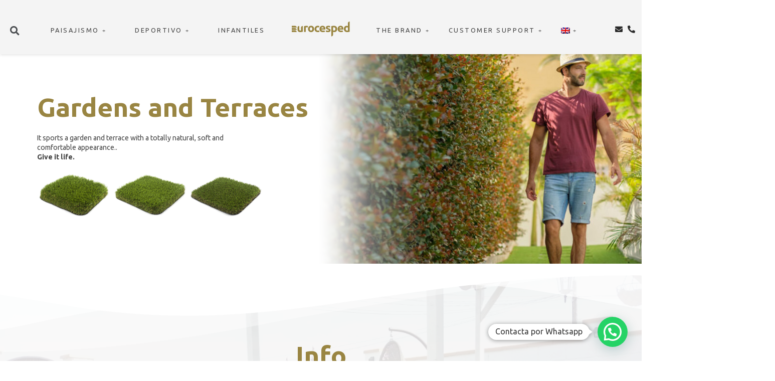

--- FILE ---
content_type: text/html; charset=UTF-8
request_url: https://eurocesped.com/en/landscaping-collection/uses/gardens-and-terraces/
body_size: 30432
content:
<!doctype html>
<html lang="en-US">
<head>
<meta charset="UTF-8">
<meta name="viewport" content="width=device-width, initial-scale=1">
<link rel="profile" href="https://gmpg.org/xfn/11">
<!-- <link rel="stylesheet" href="/wp-content/custom-fonts/style.css"> -->
<style>@font-face {
font-family: 'icomoon';
src:  url(//eurocesped.com/wp-content/custom-fonts/icomoon.eot?egt076);
src:  url(//eurocesped.com/wp-content/custom-fonts/icomoon.eot?egt076#iefix) format('embedded-opentype'),
url(//eurocesped.com/wp-content/custom-fonts/icomoon.ttf?egt076) format('truetype'),
url(//eurocesped.com/wp-content/custom-fonts/icomoon.woff?egt076) format('woff'),
url(//eurocesped.com/wp-content/custom-fonts/icomoon.svg?egt076#icomoon) format('svg');
font-weight: normal;
font-style: normal;
font-display: block;
}
[class^="icon-"], [class*=" icon-"] { font-family: 'icomoon' !important;
speak: never;
font-style: normal;
font-weight: normal;
font-variant: normal;
text-transform: none;
line-height: 1; -webkit-font-smoothing: antialiased;
-moz-osx-font-smoothing: grayscale;
}
.icon-total-drainage:before {
content: "\e900";
color: #998543;
}
.icon-anti-static:before {
content: "\e901";
color: #998543;
}
.icon-soft-fiber:before {
content: "\e902";
color: #998543;
}
.icon-antibacterial:before {
content: "\e903";
color: #998543;
}
.icon-natural-fiber:before {
content: "\e904";
color: #998543;
}
.icon-tecnologias-solar-ptotection:before {
content: "\e905";
color: #998543;
}
.icon-stop-fire:before {
content: "\e906";
color: #998543;
}
.icon-tecnologias-recovery:before {
content: "\e907";
color: #998543;
}
.icon-eurocesped-confort-grueso:before {
content: "\e908";
color: #998543;
}
.icon-eurocesped-rugby-grueso:before {
content: "\e909";
color: #998543;
}
.icon-eurocesped-deluxe-grueso:before {
content: "\e90a";
color: #998543;
}
.icon-eurocesped-resistencia:before {
content: "\e90b";
color: #998543;
}
.icon-eurocesped-futbol-grueso:before {
content: "\e90c";
color: #998543;
}
.icon-eurocesped-mascotas-grueso:before {
content: "\e90d";
color: #998543;
}
.icon-eurocesped-jardines-y-terrazas-grueso:before {
content: "\e90e";
color: #998543;
}
.icon-eurocesped-cepillado-fino:before {
content: "\e90f";
color: #998543;
}
.icon-eurocesped-piscina-fino:before {
content: "\e910";
color: #998543;
}
.icon-eurocesped-areas-publicas-grueso:before {
content: "\e911";
color: #998543;
}
.icon-eurocesped-deportes-grueso:before {
content: "\e912";
color: #998543;
}
.icon-eurocesped-padel-tenis-grueso:before {
content: "\e913";
color: #998543;
}
.icon-eurocesped-interiorismo-grueso:before {
content: "\e914";
color: #998543;
}
.icon-eurocesped-paisajismo-grueso:before {
content: "\e915";
color: #998543;
}
.icon-eurocesped-material:before {
content: "\e916";
color: #998543;
}
.icon-eurocesped-visual-grueso1:before {
content: "\e917";
color: #998543;
}
.icon-eurocesped-multideporte-grueso:before {
content: "\e918";
color: #998543;
}
.icon-eurocesped-eventos-grueso:before {
content: "\e919";
color: #998543;
}
.icon-eurocesped-hockey-grueso:before {
content: "\e91a";
color: #998543;
}
.icon-eurocesped-golf-grueso:before {
content: "\e91b";
color: #998543;
}
.icon-eurocesped-visual-grueso:before {
content: "\e91c";
color: #998543;
}</style>
<script>
window.dataLayer = window.dataLayer || [];
function gtag() {
dataLayer.push(arguments);
}
gtag("consent", "default", {
ad_user_data: "denied",
ad_personalization: "denied",
ad_storage: "denied",
analytics_storage: "denied",
functionality_storage: "denied",
personalization_storage: "denied",
security_storage: "granted",
wait_for_update: 500,
});
gtag("set", "ads_data_redaction", true);
</script>
<script type="text/javascript"
id="Cookiebot"
src="https://consent.cookiebot.com/uc.js"
data-cbid="d2712276-4454-4e3e-aeff-5a8b70f2e802"
data-culture="EN"
></script>
<meta name='robots' content='index, follow, max-image-preview:large, max-snippet:-1, max-video-preview:-1' />
<link rel="alternate" hreflang="en" href="https://eurocesped.com/en/landscaping-collection/uses/gardens-and-terraces/" />
<link rel="alternate" hreflang="it" href="https://eurocesped.com/it/collezione-paesaggio/usi/giardini-e-terrazze/" />
<link rel="alternate" hreflang="pt-pt" href="https://eurocesped.com/pt-pt/colecao-paisagismo/utilizacoes-habituais/jardins-e-esplanadas/" />
<link rel="alternate" hreflang="es" href="https://eurocesped.com/coleccion-paisajismo/usos-habituales/jardines-y-terrazas/" />
<link rel="alternate" hreflang="fr" href="https://eurocesped.com/fr/collection-paysagisme/utilisations-habituelles/jardins-et-terrasses/" />
<link rel="alternate" hreflang="x-default" href="https://eurocesped.com/coleccion-paisajismo/usos-habituales/jardines-y-terrazas/" />
<!-- This site is optimized with the Yoast SEO plugin v24.3 - https://yoast.com/wordpress/plugins/seo/ -->
<title>Gardens and terraces - Césped artificial eurocesped®</title>
<link rel="canonical" href="https://eurocesped.com/en/landscaping-collection/uses/gardens-and-terraces/" />
<meta property="og:locale" content="en_US" />
<meta property="og:type" content="article" />
<meta property="og:title" content="Gardens and terraces - Césped artificial eurocesped®" />
<meta property="og:description" content="Gardens and Terraces It sports a garden and terrace with a totally natural, soft and comfortable appearance.. Give it life. Info Our models of artificial grass for gardens and terraces are designed to provide maximum softness to the touch and step, of a greater realism and naturalness of our surface always in perfect condition. They [&hellip;]" />
<meta property="og:url" content="https://eurocesped.com/en/landscaping-collection/uses/gardens-and-terraces/" />
<meta property="og:site_name" content="Césped artificial eurocesped®" />
<meta property="article:publisher" content="https://www.facebook.com/eurocesped" />
<meta property="article:modified_time" content="2022-01-12T14:43:50+00:00" />
<meta property="og:image" content="https://eurocesped.com/wp-content/uploads/2021/05/Paisajismo.png" />
<meta name="twitter:card" content="summary_large_image" />
<meta name="twitter:site" content="@eurocesped" />
<meta name="twitter:label1" content="Est. reading time" />
<meta name="twitter:data1" content="2 minutes" />
<script type="application/ld+json" class="yoast-schema-graph">{"@context":"https://schema.org","@graph":[{"@type":"WebPage","@id":"https://eurocesped.com/en/landscaping-collection/uses/gardens-and-terraces/","url":"https://eurocesped.com/en/landscaping-collection/uses/gardens-and-terraces/","name":"Gardens and terraces - Césped artificial eurocesped®","isPartOf":{"@id":"https://eurocesped.com/#website"},"primaryImageOfPage":{"@id":"https://eurocesped.com/en/landscaping-collection/uses/gardens-and-terraces/#primaryimage"},"image":{"@id":"https://eurocesped.com/en/landscaping-collection/uses/gardens-and-terraces/#primaryimage"},"thumbnailUrl":"https://eurocesped.com/wp-content/uploads/2021/05/Paisajismo.png","datePublished":"2021-07-15T08:22:56+00:00","dateModified":"2022-01-12T14:43:50+00:00","breadcrumb":{"@id":"https://eurocesped.com/en/landscaping-collection/uses/gardens-and-terraces/#breadcrumb"},"inLanguage":"en-US","potentialAction":[{"@type":"ReadAction","target":["https://eurocesped.com/en/landscaping-collection/uses/gardens-and-terraces/"]}]},{"@type":"ImageObject","inLanguage":"en-US","@id":"https://eurocesped.com/en/landscaping-collection/uses/gardens-and-terraces/#primaryimage","url":"https://eurocesped.com/wp-content/uploads/2021/05/Paisajismo.png","contentUrl":"https://eurocesped.com/wp-content/uploads/2021/05/Paisajismo.png"},{"@type":"BreadcrumbList","@id":"https://eurocesped.com/en/landscaping-collection/uses/gardens-and-terraces/#breadcrumb","itemListElement":[{"@type":"ListItem","position":1,"name":"Portada","item":"https://eurocesped.com/en/"},{"@type":"ListItem","position":2,"name":"Landscaping collection","item":"https://eurocesped.com/en/landscaping-collection/"},{"@type":"ListItem","position":3,"name":"Uses","item":"https://eurocesped.com/en/landscaping-collection/uses/"},{"@type":"ListItem","position":4,"name":"Gardens and terraces"}]},{"@type":"WebSite","@id":"https://eurocesped.com/#website","url":"https://eurocesped.com/","name":"Césped artificial eurocesped®","description":"Distribución y venta de césped artificial en España y Europa para Terraza, Jardines, Piscinas, Urbanismo, Eventos, Parques y Deportes. ✅ ¡MUESTRAS GRATIS!","publisher":{"@id":"https://eurocesped.com/#organization"},"potentialAction":[{"@type":"SearchAction","target":{"@type":"EntryPoint","urlTemplate":"https://eurocesped.com/?s={search_term_string}"},"query-input":{"@type":"PropertyValueSpecification","valueRequired":true,"valueName":"search_term_string"}}],"inLanguage":"en-US"},{"@type":"Organization","@id":"https://eurocesped.com/#organization","name":"Eurocesped","url":"https://eurocesped.com/","logo":{"@type":"ImageObject","inLanguage":"en-US","@id":"https://eurocesped.com/#/schema/logo/image/","url":"https://eurocesped.com/wp-content/uploads/2021/06/eurocesped-cesped-artificial-1024x1024-1.png","contentUrl":"https://eurocesped.com/wp-content/uploads/2021/06/eurocesped-cesped-artificial-1024x1024-1.png","width":1024,"height":1024,"caption":"Eurocesped"},"image":{"@id":"https://eurocesped.com/#/schema/logo/image/"},"sameAs":["https://www.facebook.com/eurocesped","https://x.com/eurocesped","https://www.instagram.com/eurocesped","https://www.linkedin.com/company/e-dea-innovacion-s-l-?trk","https://www.pinterest.es/eurocesped/","https://www.youtube.com/c/EurocespedartificialEspana"]}]}</script>
<!-- / Yoast SEO plugin. -->
<link rel="alternate" type="application/rss+xml" title="Césped artificial eurocesped® &raquo; Feed" href="https://eurocesped.com/en/feed/" />
<link rel="alternate" type="application/rss+xml" title="Césped artificial eurocesped® &raquo; Comments Feed" href="https://eurocesped.com/en/comments/feed/" />
<link rel="alternate" title="oEmbed (JSON)" type="application/json+oembed" href="https://eurocesped.com/en/wp-json/oembed/1.0/embed?url=https%3A%2F%2Feurocesped.com%2Fen%2Flandscaping-collection%2Fuses%2Fgardens-and-terraces%2F" />
<link rel="alternate" title="oEmbed (XML)" type="text/xml+oembed" href="https://eurocesped.com/en/wp-json/oembed/1.0/embed?url=https%3A%2F%2Feurocesped.com%2Fen%2Flandscaping-collection%2Fuses%2Fgardens-and-terraces%2F&#038;format=xml" />
<style id='wp-img-auto-sizes-contain-inline-css'>
img:is([sizes=auto i],[sizes^="auto," i]){contain-intrinsic-size:3000px 1500px}
/*# sourceURL=wp-img-auto-sizes-contain-inline-css */
</style>
<!-- <link rel='stylesheet' id='wp-block-library-css' href='https://eurocesped.com/wp-includes/css/dist/block-library/style.min.css?ver=e8b33391c0627c8d199d62f11f73457a' media='all' /> -->
<link rel="stylesheet" type="text/css" href="//eurocesped.com/wp-content/cache/wpfc-minified/ee69pp2p/9q5vd.css" media="all"/>
<style id='global-styles-inline-css'>
:root{--wp--preset--aspect-ratio--square: 1;--wp--preset--aspect-ratio--4-3: 4/3;--wp--preset--aspect-ratio--3-4: 3/4;--wp--preset--aspect-ratio--3-2: 3/2;--wp--preset--aspect-ratio--2-3: 2/3;--wp--preset--aspect-ratio--16-9: 16/9;--wp--preset--aspect-ratio--9-16: 9/16;--wp--preset--color--black: #000000;--wp--preset--color--cyan-bluish-gray: #abb8c3;--wp--preset--color--white: #ffffff;--wp--preset--color--pale-pink: #f78da7;--wp--preset--color--vivid-red: #cf2e2e;--wp--preset--color--luminous-vivid-orange: #ff6900;--wp--preset--color--luminous-vivid-amber: #fcb900;--wp--preset--color--light-green-cyan: #7bdcb5;--wp--preset--color--vivid-green-cyan: #00d084;--wp--preset--color--pale-cyan-blue: #8ed1fc;--wp--preset--color--vivid-cyan-blue: #0693e3;--wp--preset--color--vivid-purple: #9b51e0;--wp--preset--gradient--vivid-cyan-blue-to-vivid-purple: linear-gradient(135deg,rgb(6,147,227) 0%,rgb(155,81,224) 100%);--wp--preset--gradient--light-green-cyan-to-vivid-green-cyan: linear-gradient(135deg,rgb(122,220,180) 0%,rgb(0,208,130) 100%);--wp--preset--gradient--luminous-vivid-amber-to-luminous-vivid-orange: linear-gradient(135deg,rgb(252,185,0) 0%,rgb(255,105,0) 100%);--wp--preset--gradient--luminous-vivid-orange-to-vivid-red: linear-gradient(135deg,rgb(255,105,0) 0%,rgb(207,46,46) 100%);--wp--preset--gradient--very-light-gray-to-cyan-bluish-gray: linear-gradient(135deg,rgb(238,238,238) 0%,rgb(169,184,195) 100%);--wp--preset--gradient--cool-to-warm-spectrum: linear-gradient(135deg,rgb(74,234,220) 0%,rgb(151,120,209) 20%,rgb(207,42,186) 40%,rgb(238,44,130) 60%,rgb(251,105,98) 80%,rgb(254,248,76) 100%);--wp--preset--gradient--blush-light-purple: linear-gradient(135deg,rgb(255,206,236) 0%,rgb(152,150,240) 100%);--wp--preset--gradient--blush-bordeaux: linear-gradient(135deg,rgb(254,205,165) 0%,rgb(254,45,45) 50%,rgb(107,0,62) 100%);--wp--preset--gradient--luminous-dusk: linear-gradient(135deg,rgb(255,203,112) 0%,rgb(199,81,192) 50%,rgb(65,88,208) 100%);--wp--preset--gradient--pale-ocean: linear-gradient(135deg,rgb(255,245,203) 0%,rgb(182,227,212) 50%,rgb(51,167,181) 100%);--wp--preset--gradient--electric-grass: linear-gradient(135deg,rgb(202,248,128) 0%,rgb(113,206,126) 100%);--wp--preset--gradient--midnight: linear-gradient(135deg,rgb(2,3,129) 0%,rgb(40,116,252) 100%);--wp--preset--font-size--small: 13px;--wp--preset--font-size--medium: 20px;--wp--preset--font-size--large: 36px;--wp--preset--font-size--x-large: 42px;--wp--preset--spacing--20: 0.44rem;--wp--preset--spacing--30: 0.67rem;--wp--preset--spacing--40: 1rem;--wp--preset--spacing--50: 1.5rem;--wp--preset--spacing--60: 2.25rem;--wp--preset--spacing--70: 3.38rem;--wp--preset--spacing--80: 5.06rem;--wp--preset--shadow--natural: 6px 6px 9px rgba(0, 0, 0, 0.2);--wp--preset--shadow--deep: 12px 12px 50px rgba(0, 0, 0, 0.4);--wp--preset--shadow--sharp: 6px 6px 0px rgba(0, 0, 0, 0.2);--wp--preset--shadow--outlined: 6px 6px 0px -3px rgb(255, 255, 255), 6px 6px rgb(0, 0, 0);--wp--preset--shadow--crisp: 6px 6px 0px rgb(0, 0, 0);}:where(.is-layout-flex){gap: 0.5em;}:where(.is-layout-grid){gap: 0.5em;}body .is-layout-flex{display: flex;}.is-layout-flex{flex-wrap: wrap;align-items: center;}.is-layout-flex > :is(*, div){margin: 0;}body .is-layout-grid{display: grid;}.is-layout-grid > :is(*, div){margin: 0;}:where(.wp-block-columns.is-layout-flex){gap: 2em;}:where(.wp-block-columns.is-layout-grid){gap: 2em;}:where(.wp-block-post-template.is-layout-flex){gap: 1.25em;}:where(.wp-block-post-template.is-layout-grid){gap: 1.25em;}.has-black-color{color: var(--wp--preset--color--black) !important;}.has-cyan-bluish-gray-color{color: var(--wp--preset--color--cyan-bluish-gray) !important;}.has-white-color{color: var(--wp--preset--color--white) !important;}.has-pale-pink-color{color: var(--wp--preset--color--pale-pink) !important;}.has-vivid-red-color{color: var(--wp--preset--color--vivid-red) !important;}.has-luminous-vivid-orange-color{color: var(--wp--preset--color--luminous-vivid-orange) !important;}.has-luminous-vivid-amber-color{color: var(--wp--preset--color--luminous-vivid-amber) !important;}.has-light-green-cyan-color{color: var(--wp--preset--color--light-green-cyan) !important;}.has-vivid-green-cyan-color{color: var(--wp--preset--color--vivid-green-cyan) !important;}.has-pale-cyan-blue-color{color: var(--wp--preset--color--pale-cyan-blue) !important;}.has-vivid-cyan-blue-color{color: var(--wp--preset--color--vivid-cyan-blue) !important;}.has-vivid-purple-color{color: var(--wp--preset--color--vivid-purple) !important;}.has-black-background-color{background-color: var(--wp--preset--color--black) !important;}.has-cyan-bluish-gray-background-color{background-color: var(--wp--preset--color--cyan-bluish-gray) !important;}.has-white-background-color{background-color: var(--wp--preset--color--white) !important;}.has-pale-pink-background-color{background-color: var(--wp--preset--color--pale-pink) !important;}.has-vivid-red-background-color{background-color: var(--wp--preset--color--vivid-red) !important;}.has-luminous-vivid-orange-background-color{background-color: var(--wp--preset--color--luminous-vivid-orange) !important;}.has-luminous-vivid-amber-background-color{background-color: var(--wp--preset--color--luminous-vivid-amber) !important;}.has-light-green-cyan-background-color{background-color: var(--wp--preset--color--light-green-cyan) !important;}.has-vivid-green-cyan-background-color{background-color: var(--wp--preset--color--vivid-green-cyan) !important;}.has-pale-cyan-blue-background-color{background-color: var(--wp--preset--color--pale-cyan-blue) !important;}.has-vivid-cyan-blue-background-color{background-color: var(--wp--preset--color--vivid-cyan-blue) !important;}.has-vivid-purple-background-color{background-color: var(--wp--preset--color--vivid-purple) !important;}.has-black-border-color{border-color: var(--wp--preset--color--black) !important;}.has-cyan-bluish-gray-border-color{border-color: var(--wp--preset--color--cyan-bluish-gray) !important;}.has-white-border-color{border-color: var(--wp--preset--color--white) !important;}.has-pale-pink-border-color{border-color: var(--wp--preset--color--pale-pink) !important;}.has-vivid-red-border-color{border-color: var(--wp--preset--color--vivid-red) !important;}.has-luminous-vivid-orange-border-color{border-color: var(--wp--preset--color--luminous-vivid-orange) !important;}.has-luminous-vivid-amber-border-color{border-color: var(--wp--preset--color--luminous-vivid-amber) !important;}.has-light-green-cyan-border-color{border-color: var(--wp--preset--color--light-green-cyan) !important;}.has-vivid-green-cyan-border-color{border-color: var(--wp--preset--color--vivid-green-cyan) !important;}.has-pale-cyan-blue-border-color{border-color: var(--wp--preset--color--pale-cyan-blue) !important;}.has-vivid-cyan-blue-border-color{border-color: var(--wp--preset--color--vivid-cyan-blue) !important;}.has-vivid-purple-border-color{border-color: var(--wp--preset--color--vivid-purple) !important;}.has-vivid-cyan-blue-to-vivid-purple-gradient-background{background: var(--wp--preset--gradient--vivid-cyan-blue-to-vivid-purple) !important;}.has-light-green-cyan-to-vivid-green-cyan-gradient-background{background: var(--wp--preset--gradient--light-green-cyan-to-vivid-green-cyan) !important;}.has-luminous-vivid-amber-to-luminous-vivid-orange-gradient-background{background: var(--wp--preset--gradient--luminous-vivid-amber-to-luminous-vivid-orange) !important;}.has-luminous-vivid-orange-to-vivid-red-gradient-background{background: var(--wp--preset--gradient--luminous-vivid-orange-to-vivid-red) !important;}.has-very-light-gray-to-cyan-bluish-gray-gradient-background{background: var(--wp--preset--gradient--very-light-gray-to-cyan-bluish-gray) !important;}.has-cool-to-warm-spectrum-gradient-background{background: var(--wp--preset--gradient--cool-to-warm-spectrum) !important;}.has-blush-light-purple-gradient-background{background: var(--wp--preset--gradient--blush-light-purple) !important;}.has-blush-bordeaux-gradient-background{background: var(--wp--preset--gradient--blush-bordeaux) !important;}.has-luminous-dusk-gradient-background{background: var(--wp--preset--gradient--luminous-dusk) !important;}.has-pale-ocean-gradient-background{background: var(--wp--preset--gradient--pale-ocean) !important;}.has-electric-grass-gradient-background{background: var(--wp--preset--gradient--electric-grass) !important;}.has-midnight-gradient-background{background: var(--wp--preset--gradient--midnight) !important;}.has-small-font-size{font-size: var(--wp--preset--font-size--small) !important;}.has-medium-font-size{font-size: var(--wp--preset--font-size--medium) !important;}.has-large-font-size{font-size: var(--wp--preset--font-size--large) !important;}.has-x-large-font-size{font-size: var(--wp--preset--font-size--x-large) !important;}
/*# sourceURL=global-styles-inline-css */
</style>
<style id='classic-theme-styles-inline-css'>
/*! This file is auto-generated */
.wp-block-button__link{color:#fff;background-color:#32373c;border-radius:9999px;box-shadow:none;text-decoration:none;padding:calc(.667em + 2px) calc(1.333em + 2px);font-size:1.125em}.wp-block-file__button{background:#32373c;color:#fff;text-decoration:none}
/*# sourceURL=/wp-includes/css/classic-themes.min.css */
</style>
<!-- <link rel='stylesheet' id='contact-form-7-css' href='https://eurocesped.com/wp-content/plugins/contact-form-7/includes/css/styles.css?ver=5.7.2' media='all' /> -->
<style>.wpcf7 .screen-reader-response {
position: absolute;
overflow: hidden;
clip: rect(1px, 1px, 1px, 1px);
clip-path: inset(50%);
height: 1px;
width: 1px;
margin: -1px;
padding: 0;
border: 0;
word-wrap: normal !important;
}
.wpcf7 form .wpcf7-response-output {
margin: 2em 0.5em 1em;
padding: 0.2em 1em;
border: 2px solid #00a0d2; }
.wpcf7 form.init .wpcf7-response-output,
.wpcf7 form.resetting .wpcf7-response-output,
.wpcf7 form.submitting .wpcf7-response-output {
display: none;
}
.wpcf7 form.sent .wpcf7-response-output {
border-color: #46b450; }
.wpcf7 form.failed .wpcf7-response-output,
.wpcf7 form.aborted .wpcf7-response-output {
border-color: #dc3232; }
.wpcf7 form.spam .wpcf7-response-output {
border-color: #f56e28; }
.wpcf7 form.invalid .wpcf7-response-output,
.wpcf7 form.unaccepted .wpcf7-response-output,
.wpcf7 form.payment-required .wpcf7-response-output {
border-color: #ffb900; }
.wpcf7-form-control-wrap {
position: relative;
}
.wpcf7-not-valid-tip {
color: #dc3232; font-size: 1em;
font-weight: normal;
display: block;
}
.use-floating-validation-tip .wpcf7-not-valid-tip {
position: relative;
top: -2ex;
left: 1em;
z-index: 100;
border: 1px solid #dc3232;
background: #fff;
padding: .2em .8em;
width: 24em;
}
.wpcf7-list-item {
display: inline-block;
margin: 0 0 0 1em;
}
.wpcf7-list-item-label::before,
.wpcf7-list-item-label::after {
content: " ";
}
.wpcf7-spinner {
visibility: hidden;
display: inline-block;
background-color: #23282d; opacity: 0.75;
width: 24px;
height: 24px;
border: none;
border-radius: 100%;
padding: 0;
margin: 0 24px;
position: relative;
}
form.submitting .wpcf7-spinner {
visibility: visible;
}
.wpcf7-spinner::before {
content: '';
position: absolute;
background-color: #fbfbfc; top: 4px;
left: 4px;
width: 6px;
height: 6px;
border: none;
border-radius: 100%;
transform-origin: 8px 8px;
animation-name: spin;
animation-duration: 1000ms;
animation-timing-function: linear;
animation-iteration-count: infinite;
}
@media (prefers-reduced-motion: reduce) {
.wpcf7-spinner::before {
animation-name: blink;
animation-duration: 2000ms;
}
}
@keyframes spin {
from {
transform: rotate(0deg);
}
to {
transform: rotate(360deg);
}
}
@keyframes blink {
from {
opacity: 0;
}
50% {
opacity: 1;
}
to {
opacity: 0;
}
}
.wpcf7 input[type="file"] {
cursor: pointer;
}
.wpcf7 input[type="file"]:disabled {
cursor: default;
}
.wpcf7 .wpcf7-submit:disabled {
cursor: not-allowed;
}
.wpcf7 input[type="url"],
.wpcf7 input[type="email"],
.wpcf7 input[type="tel"] {
direction: ltr;
}
.wpcf7-reflection > output {
display: list-item;
list-style: none;
}</style>
<style id='contact-form-7-inline-css'>
.wpcf7 .wpcf7-recaptcha iframe {margin-bottom: 0;}.wpcf7 .wpcf7-recaptcha[data-align="center"] > div {margin: 0 auto;}.wpcf7 .wpcf7-recaptcha[data-align="right"] > div {margin: 0 0 0 auto;}
/*# sourceURL=contact-form-7-inline-css */
</style>
<!-- <link rel='stylesheet' id='wpml-legacy-dropdown-0-css' href='https://eurocesped.com/wp-content/plugins/sitepress-multilingual-cms/templates/language-switchers/legacy-dropdown/style.min.css?ver=1' media='all' /> -->
<!-- <link rel='stylesheet' id='wpml-menu-item-0-css' href='https://eurocesped.com/wp-content/plugins/sitepress-multilingual-cms/templates/language-switchers/menu-item/style.min.css?ver=1' media='all' /> -->
<!-- <link rel='stylesheet' id='orbisius_ct_hello_elementor_child_theme_parent_style-css' href='https://eurocesped.com/wp-content/themes/hello-elementor/style.css?ver=2.6.1' media='all' /> -->
<!-- <link rel='stylesheet' id='orbisius_ct_hello_elementor_child_theme_parent_style_child_style-css' href='https://eurocesped.com/wp-content/themes/hello-elementor-child-theme/style.css?ver=2.3.1' media='all' /> -->
<!-- <link rel='stylesheet' id='hello-elementor-css' href='https://eurocesped.com/wp-content/themes/hello-elementor/style.min.css?ver=2.6.1' media='all' /> -->
<!-- <link rel='stylesheet' id='hello-elementor-theme-style-css' href='https://eurocesped.com/wp-content/themes/hello-elementor/theme.min.css?ver=2.6.1' media='all' /> -->
<!-- <link rel='stylesheet' id='elementor-icons-css' href='https://eurocesped.com/wp-content/plugins/elementor/assets/lib/eicons/css/elementor-icons.min.css?ver=5.20.0' media='all' /> -->
<!-- <link rel='stylesheet' id='elementor-frontend-css' href='https://eurocesped.com/wp-content/uploads/elementor/css/custom-frontend.min.css?ver=1743441451' media='all' /> -->
<!-- <link rel='stylesheet' id='swiper-css' href='https://eurocesped.com/wp-content/plugins/elementor/assets/lib/swiper/css/swiper.min.css?ver=5.3.6' media='all' /> -->
<link rel="stylesheet" type="text/css" href="//eurocesped.com/wp-content/cache/wpfc-minified/215emf52/9q5vd.css" media="all"/>
<link rel='stylesheet' id='elementor-post-9-css' href='https://eurocesped.com/wp-content/uploads/elementor/css/post-9.css?ver=1743441451' media='all' />
<!-- <link rel='stylesheet' id='elementor-pro-css' href='https://eurocesped.com/wp-content/uploads/elementor/css/custom-pro-frontend.min.css?ver=1743441451' media='all' /> -->
<!-- <link rel='stylesheet' id='elementor-global-css' href='https://eurocesped.com/wp-content/uploads/elementor/css/global.css?ver=1743441451' media='all' /> -->
<link rel="stylesheet" type="text/css" href="//eurocesped.com/wp-content/cache/wpfc-minified/1opqkwsd/9q5vd.css" media="all"/>
<link rel='stylesheet' id='elementor-post-79550-css' href='https://eurocesped.com/wp-content/uploads/elementor/css/post-79550.css?ver=1743468057' media='all' />
<link rel='stylesheet' id='elementor-post-80625-css' href='https://eurocesped.com/wp-content/uploads/elementor/css/post-80625.css?ver=1743442192' media='all' />
<link rel='stylesheet' id='elementor-post-80853-css' href='https://eurocesped.com/wp-content/uploads/elementor/css/post-80853.css?ver=1743442192' media='all' />
<!-- <link rel='stylesheet' id='elementor-icons-ekiticons-css' href='https://eurocesped.com/wp-content/plugins/elementskit-lite/modules/elementskit-icon-pack/assets/css/ekiticons.css?ver=2.8.8' media='all' /> -->
<!-- <link rel='stylesheet' id='joinchat-css' href='https://eurocesped.com/wp-content/plugins/creame-whatsapp-me/public/css/joinchat-btn.min.css?ver=5.2.3' media='all' /> -->
<link rel="stylesheet" type="text/css" href="//eurocesped.com/wp-content/cache/wpfc-minified/31hzbuss/9q5vd.css" media="all"/>
<style id='joinchat-inline-css'>
.joinchat{--red:37;--green:211;--blue:102;--bw:100}
/*# sourceURL=joinchat-inline-css */
</style>
<!-- <link rel='stylesheet' id='ekit-widget-styles-css' href='https://eurocesped.com/wp-content/plugins/elementskit-lite/widgets/init/assets/css/widget-styles.css?ver=2.8.8' media='all' /> -->
<!-- <link rel='stylesheet' id='ekit-responsive-css' href='https://eurocesped.com/wp-content/plugins/elementskit-lite/widgets/init/assets/css/responsive.css?ver=2.8.8' media='all' /> -->
<!-- <link rel='stylesheet' id='ecs-styles-css' href='https://eurocesped.com/wp-content/plugins/ele-custom-skin/assets/css/ecs-style.css?ver=3.1.7' media='all' /> -->
<link rel="stylesheet" type="text/css" href="//eurocesped.com/wp-content/cache/wpfc-minified/kxh1bv7k/9q5vd.css" media="all"/>
<link rel='stylesheet' id='google-fonts-1-css' href='https://fonts.googleapis.com/css?family=Ubuntu%3A100%2C100italic%2C200%2C200italic%2C300%2C300italic%2C400%2C400italic%2C500%2C500italic%2C600%2C600italic%2C700%2C700italic%2C800%2C800italic%2C900%2C900italic&#038;display=auto&#038;ver=e8b33391c0627c8d199d62f11f73457a' media='all' />
<!-- <link rel='stylesheet' id='elementor-icons-shared-0-css' href='https://eurocesped.com/wp-content/plugins/elementor/assets/lib/font-awesome/css/fontawesome.min.css?ver=5.15.3' media='all' /> -->
<!-- <link rel='stylesheet' id='elementor-icons-fa-solid-css' href='https://eurocesped.com/wp-content/plugins/elementor/assets/lib/font-awesome/css/solid.min.css?ver=5.15.3' media='all' /> -->
<!-- <link rel='stylesheet' id='elementor-icons-eurocesped-css' href='https://eurocesped.com/wp-content/uploads/elementor/custom-icons/eurocesped/style.css?ver=1.0.0' media='all' /> -->
<!-- <link rel='stylesheet' id='elementor-icons-v2-eurocesped-css' href='https://eurocesped.com/wp-content/uploads/elementor/custom-icons/v2-eurocesped/style.css?ver=1.0.0' media='all' /> -->
<!-- <link rel='stylesheet' id='elementor-icons-fa-brands-css' href='https://eurocesped.com/wp-content/plugins/elementor/assets/lib/font-awesome/css/brands.min.css?ver=5.15.3' media='all' /> -->
<!-- <link rel='stylesheet' id='elementor-icons-redes-sociales-css' href='https://eurocesped.com/wp-content/uploads/elementor/custom-icons/redes-sociales-1/css/redes-sociales.css?ver=1.0.0' media='all' /> -->
<link rel="stylesheet" type="text/css" href="//eurocesped.com/wp-content/cache/wpfc-minified/880j86yk/9qb6s.css" media="all"/>
<link rel="preconnect" href="https://fonts.gstatic.com/" crossorigin><script src='//eurocesped.com/wp-content/cache/wpfc-minified/2xwu60cr/9q5wy.js' type="text/javascript"></script>
<!-- <script src="https://eurocesped.com/wp-content/plugins/sitepress-multilingual-cms/templates/language-switchers/legacy-dropdown/script.min.js?ver=1" id="wpml-legacy-dropdown-0-js"></script> -->
<!-- <script src="https://eurocesped.com/wp-includes/js/jquery/jquery.min.js?ver=3.7.1" id="jquery-core-js"></script> -->
<!-- <script src="https://eurocesped.com/wp-includes/js/jquery/jquery-migrate.min.js?ver=3.4.1" id="jquery-migrate-js"></script> -->
<script id="ecs_ajax_load-js-extra">
var ecs_ajax_params = {"ajaxurl":"https://eurocesped.com/wp-admin/admin-ajax.php","posts":"{\"page\":0,\"pagename\":\"gardens-and-terraces\",\"error\":\"\",\"m\":\"\",\"p\":0,\"post_parent\":\"\",\"subpost\":\"\",\"subpost_id\":\"\",\"attachment\":\"\",\"attachment_id\":0,\"name\":\"gardens-and-terraces\",\"page_id\":0,\"second\":\"\",\"minute\":\"\",\"hour\":\"\",\"day\":0,\"monthnum\":0,\"year\":0,\"w\":0,\"category_name\":\"\",\"tag\":\"\",\"cat\":\"\",\"tag_id\":\"\",\"author\":\"\",\"author_name\":\"\",\"feed\":\"\",\"tb\":\"\",\"paged\":0,\"meta_key\":\"\",\"meta_value\":\"\",\"preview\":\"\",\"s\":\"\",\"sentence\":\"\",\"title\":\"\",\"fields\":\"all\",\"menu_order\":\"\",\"embed\":\"\",\"category__in\":[],\"category__not_in\":[],\"category__and\":[],\"post__in\":[],\"post__not_in\":[],\"post_name__in\":[],\"tag__in\":[],\"tag__not_in\":[],\"tag__and\":[],\"tag_slug__in\":[],\"tag_slug__and\":[],\"post_parent__in\":[],\"post_parent__not_in\":[],\"author__in\":[],\"author__not_in\":[],\"search_columns\":[],\"meta_query\":[],\"ignore_sticky_posts\":false,\"suppress_filters\":false,\"cache_results\":true,\"update_post_term_cache\":true,\"update_menu_item_cache\":false,\"lazy_load_term_meta\":true,\"update_post_meta_cache\":true,\"post_type\":\"\",\"posts_per_page\":10,\"nopaging\":false,\"comments_per_page\":\"50\",\"no_found_rows\":false,\"order\":\"DESC\"}"};
//# sourceURL=ecs_ajax_load-js-extra
</script>
<script src='//eurocesped.com/wp-content/cache/wpfc-minified/dr9wjsfw/9q5vd.js' type="text/javascript"></script>
<!-- <script src="https://eurocesped.com/wp-content/plugins/ele-custom-skin/assets/js/ecs_ajax_pagination.js?ver=3.1.7" id="ecs_ajax_load-js"></script> -->
<!-- <script src="https://eurocesped.com/wp-content/plugins/ele-custom-skin/assets/js/ecs.js?ver=3.1.7" id="ecs-script-js"></script> -->
<link rel="https://api.w.org/" href="https://eurocesped.com/en/wp-json/" /><link rel="alternate" title="JSON" type="application/json" href="https://eurocesped.com/en/wp-json/wp/v2/pages/79550" /><link rel="EditURI" type="application/rsd+xml" title="RSD" href="https://eurocesped.com/xmlrpc.php?rsd" />
<meta name="generator" content="WPML ver:4.6.5 stt:1,4,27,41,2;" />
<style type='text/css'> .ae_data .elementor-editor-element-setting {
display:none !important;
}
</style><!-- Google Tag Manager -->
<script>(function(w,d,s,l,i){w[l]=w[l]||[];w[l].push({'gtm.start':
new Date().getTime(),event:'gtm.js'});var f=d.getElementsByTagName(s)[0],
j=d.createElement(s),dl=l!='dataLayer'?'&l='+l:'';j.async=true;j.src=
'https://www.googletagmanager.com/gtm.js?id='+i+dl;f.parentNode.insertBefore(j,f);
})(window,document,'script','dataLayer','GTM-T72ZTDH');</script>
<!-- End Google Tag Manager -->
<script id="Cookiebot" src="https://consent.cookiebot.com/uc.js" data-cbid="d2712276-4454-4e3e-aeff-5a8b70f2e802" data-blockingmode="auto" type="text/javascript"></script>
<!-- Analytics by WP Statistics - https://wp-statistics.com -->
<meta name="generator" content="Elementor 3.14.1; features: e_dom_optimization, e_optimized_assets_loading, a11y_improvements, additional_custom_breakpoints; settings: css_print_method-external, google_font-enabled, font_display-auto">
<link rel="icon" href="https://eurocesped.com/wp-content/uploads/2021/06/cropped-eurocesped-cesped-artificial-32x32.png" sizes="32x32" />
<link rel="icon" href="https://eurocesped.com/wp-content/uploads/2021/06/cropped-eurocesped-cesped-artificial-192x192.png" sizes="192x192" />
<link rel="apple-touch-icon" href="https://eurocesped.com/wp-content/uploads/2021/06/cropped-eurocesped-cesped-artificial-180x180.png" />
<meta name="msapplication-TileImage" content="https://eurocesped.com/wp-content/uploads/2021/06/cropped-eurocesped-cesped-artificial-270x270.png" />
<style id="wp-custom-css">
.wpcf7-list-item-label a{
color:#998542 !important;
}
form.wpcf7-form.init p a{
color:#998542 !important;
}
.wpcf7-list-item{
margin: 0 !important;
}
.form-box-left{
width: 50%;
float: left;
}
.form-box-right{
width: 50%;
float: right;
padding-left: 10px
}
.form-box label{
padding-bottom: 5px;
padding-top: 15px;
}
.page-numbers{
color: #998542;
}
@media only screen and (max-width : 900px) {
.form-box-left{
width: 100%;
}
.form-box-right{
width: 100%;
padding-left: 0px
}
.wpcf7-form-control wpcf7-submit input{
width:50% !important;
}
}
.page-id-82901 h1.entry-title {
display: var(--page-title-display);
padding-top: 41px !important;
}
.ekit-wid-con .ekit-form form label {
font-size: 20px;
}
</style>
<!-- Global site tag (gtag.js) - Google Analytics -->
<script async src="https://www.googletagmanager.com/gtag/js?id=UA-130663052-1"></script>
<script>
window.dataLayer = window.dataLayer || [];
function gtag(){dataLayer.push(arguments);}
gtag('js', new Date());
gtag('config', 'UA-130663052-1');
</script>
<link rel='stylesheet' id='elementor-post-78440-css' href='https://eurocesped.com/wp-content/uploads/elementor/css/post-78440.css?ver=1743441452' media='all' />
<link rel='stylesheet' id='elementor-post-70021-css' href='https://eurocesped.com/wp-content/uploads/elementor/css/post-70021.css?ver=1768289499' media='all' />
<link rel='stylesheet' id='elementor-post-70353-css' href='https://eurocesped.com/wp-content/uploads/elementor/css/post-70353.css?ver=1743441453' media='all' />
<link rel='stylesheet' id='elementor-post-80734-css' href='https://eurocesped.com/wp-content/uploads/elementor/css/post-80734.css?ver=1743442193' media='all' />
<link rel='stylesheet' id='elementor-post-80737-css' href='https://eurocesped.com/wp-content/uploads/elementor/css/post-80737.css?ver=1743442193' media='all' />
<link rel='stylesheet' id='elementor-post-60073-css' href='https://eurocesped.com/wp-content/uploads/elementor/css/post-60073.css?ver=1743441453' media='all' />
<link rel='stylesheet' id='elementor-post-66669-css' href='https://eurocesped.com/wp-content/uploads/elementor/css/post-66669.css?ver=1743441454' media='all' />
<link rel='stylesheet' id='elementor-post-84786-css' href='https://eurocesped.com/wp-content/uploads/elementor/css/post-84786.css?ver=1743442194' media='all' />
<link rel='stylesheet' id='elementor-post-85015-css' href='https://eurocesped.com/wp-content/uploads/elementor/css/post-85015.css?ver=1743442194' media='all' />
<!-- <link rel='stylesheet' id='e-animations-css' href='https://eurocesped.com/wp-content/plugins/elementor/assets/lib/animations/animations.min.css?ver=3.14.1' media='all' /> -->
<!-- <link rel='stylesheet' id='elementor-icons-alleurocespedicons-css' href='https://eurocesped.com/wp-content/uploads/elementor/custom-icons/alleurocespedicons-1/css/alleurocespedicons.css?ver=1.0.0' media='all' /> -->
<link rel="stylesheet" type="text/css" href="//eurocesped.com/wp-content/cache/wpfc-minified/l1z1z0g1/9q5wy.css" media="all"/>
</head>
<body data-rsssl=1 class="wp-singular page-template page-template-elementor_header_footer page page-id-79550 page-child parent-pageid-78720 wp-custom-logo wp-theme-hello-elementor wp-child-theme-hello-elementor-child-theme en elementor-default elementor-template-full-width elementor-kit-9 elementor-page elementor-page-79550">
<!-- Google Tag Manager (noscript) -->
<noscript><iframe src="https://www.googletagmanager.com/ns.html?id=GTM-T72ZTDH"
height="0" width="0" style="display:none;visibility:hidden"></iframe></noscript>
<!-- End Google Tag Manager (noscript) -->		<div data-elementor-type="header" data-elementor-id="80625" class="elementor elementor-80625 elementor-8 elementor-location-header">
<section class="elementor-section elementor-top-section elementor-element elementor-element-5ce8fa6 elementor-hidden-desktop elementor-hidden-tablet elementor-section-full_width elementor-section-height-default elementor-section-height-default" data-id="5ce8fa6" data-element_type="section" data-settings="{&quot;sticky&quot;:&quot;bottom&quot;,&quot;sticky_on&quot;:[&quot;desktop&quot;,&quot;tablet&quot;,&quot;mobile&quot;],&quot;sticky_offset&quot;:0,&quot;sticky_effects_offset&quot;:0}">
<div class="elementor-container elementor-column-gap-no">
<div class="elementor-column elementor-col-100 elementor-top-column elementor-element elementor-element-31e8bcb" data-id="31e8bcb" data-element_type="column">
<div class="elementor-widget-wrap elementor-element-populated">
<div class="elementor-element elementor-element-75c626f mapdefmobile elementor-widget elementor-widget-template" data-id="75c626f" data-element_type="widget" data-widget_type="template.default">
<div class="elementor-widget-container">
<div class="elementor-template">
<div data-elementor-type="section" data-elementor-id="78440" class="elementor elementor-78440 elementor-location-header">
<section class="elementor-section elementor-top-section elementor-element elementor-element-98eb216 elementor-section-boxed elementor-section-height-default elementor-section-height-default" data-id="98eb216" data-element_type="section" data-settings="{&quot;background_background&quot;:&quot;classic&quot;}">
<div class="elementor-container elementor-column-gap-default">
<div class="elementor-column elementor-col-100 elementor-top-column elementor-element elementor-element-92793f9" data-id="92793f9" data-element_type="column">
<div class="elementor-widget-wrap elementor-element-populated">
<div class="elementor-element elementor-element-3cff82c5 elementor-widget elementor-widget-hotspot" data-id="3cff82c5" data-element_type="widget" data-settings="{&quot;hotspot&quot;:[{&quot;_id&quot;:&quot;fbe0e0d&quot;,&quot;hotspot_tooltip_content&quot;:&quot;&lt;h4&gt;Andaluc\u00eda&lt;\/h4&gt;&lt;p&gt;&lt;span style=\&quot;color: #ffffff;\&quot;&gt;&lt;a style=\&quot;color: #ffffff;\&quot; href=\&quot;\/donde-comprar\/cesped-artificial-almeria\/\&quot;&gt;eurocesped Almer\u00eda&lt;\/a&gt;&lt;\/span&gt;&lt;br \/&gt;&lt;span style=\&quot;color: #ffffff;\&quot;&gt;&lt;a style=\&quot;color: #ffffff;\&quot; href=\&quot;\/donde-comprar\/cesped-artificial-cadiz\/\&quot;&gt;eurocesped C\u00e1diz&lt;\/a&gt;&lt;\/span&gt;&lt;br \/&gt;&lt;span style=\&quot;color: #ffffff;\&quot;&gt;&lt;a style=\&quot;color: #ffffff;\&quot; href=\&quot;\/donde-comprar\/cesped-artificial-cordoba\/\&quot;&gt;eurocesped C\u00f3rdoba&lt;\/a&gt;&lt;\/span&gt;&lt;br \/&gt;&lt;span style=\&quot;color: #ffffff;\&quot;&gt;&lt;a style=\&quot;color: #ffffff;\&quot; href=\&quot;\/donde-comprar\/cesped-artificial-granada\&quot;&gt;eurocesped Granada&lt;\/a&gt;&lt;\/span&gt;&lt;br \/&gt;&lt;span style=\&quot;color: #ffffff;\&quot;&gt;&lt;a style=\&quot;color: #ffffff;\&quot; href=\&quot;\/donde-comprar\/cesped-artificial-huelva\/\&quot;&gt;eurocesped Huelva&lt;\/a&gt;&lt;\/span&gt;&lt;br \/&gt;&lt;span style=\&quot;color: #ffffff;\&quot;&gt;&lt;a style=\&quot;color: #ffffff;\&quot; href=\&quot;\/donde-comprar\/cesped-artificial-jaen\/\&quot;&gt;eurocesped Ja\u00e9n&lt;\/a&gt;&lt;\/span&gt;&lt;br \/&gt;&lt;span style=\&quot;color: #ffffff;\&quot;&gt;&lt;a style=\&quot;color: #ffffff;\&quot; href=\&quot;\/donde-comprar\/cesped-artificial-malaga\/\&quot;&gt;eurocesped M\u00e1laga&lt;\/a&gt;&lt;\/span&gt;&lt;br \/&gt;&lt;span style=\&quot;color: #ffffff;\&quot;&gt;&lt;a style=\&quot;color: #ffffff;\&quot; href=\&quot;\/donde-comprar\/cesped-artificial-sevilla\/\&quot;&gt;eurocesped Sevilla&lt;\/a&gt;&lt;\/span&gt;&lt;\/p&gt;&quot;,&quot;hotspot_offset_x&quot;:{&quot;unit&quot;:&quot;%&quot;,&quot;size&quot;:45,&quot;sizes&quot;:[]},&quot;hotspot_offset_y&quot;:{&quot;unit&quot;:&quot;%&quot;,&quot;size&quot;:65,&quot;sizes&quot;:[]},&quot;hotspot_tooltip_position&quot;:&quot;yes&quot;,&quot;hotspot_position&quot;:&quot;bottom&quot;,&quot;hotspot_tooltip_width&quot;:{&quot;unit&quot;:&quot;px&quot;,&quot;size&quot;:220,&quot;sizes&quot;:[]},&quot;hotspot_tooltip_text_wrap&quot;:&quot;yes&quot;,&quot;hotspot_position_tablet&quot;:&quot;top&quot;,&quot;hotspot_position_mobile&quot;:&quot;top&quot;,&quot;__dynamic__&quot;:null,&quot;hotspot_label&quot;:&quot;&quot;,&quot;hotspot_link&quot;:{&quot;url&quot;:&quot;&quot;,&quot;is_external&quot;:&quot;&quot;,&quot;nofollow&quot;:&quot;&quot;,&quot;custom_attributes&quot;:&quot;&quot;},&quot;hotspot_icon&quot;:{&quot;value&quot;:&quot;&quot;,&quot;library&quot;:&quot;&quot;},&quot;hotspot_icon_position&quot;:null,&quot;hotspot_icon_spacing&quot;:null,&quot;hotspot_custom_size&quot;:&quot;no&quot;,&quot;hotspot_width&quot;:null,&quot;hotspot_height&quot;:null,&quot;hotspot_horizontal&quot;:&quot;left&quot;,&quot;hotspot_vertical&quot;:&quot;top&quot;},{&quot;hotspot_tooltip_content&quot;:&quot;&lt;h4&gt;Murcia&lt;\/h4&gt;&lt;p&gt;&lt;span style=\&quot;color: #ffffff;\&quot;&gt;&lt;a style=\&quot;color: #ffffff;\&quot; href=\&quot;\/donde-comprar\/cesped-artificial-murcia\/\&quot;&gt;eurocesped Murcia&lt;\/a&gt;&lt;\/span&gt;&lt;\/p&gt;&quot;,&quot;hotspot_offset_x&quot;:{&quot;unit&quot;:&quot;%&quot;,&quot;size&quot;:64,&quot;sizes&quot;:[]},&quot;hotspot_offset_y&quot;:{&quot;unit&quot;:&quot;%&quot;,&quot;size&quot;:60,&quot;sizes&quot;:[]},&quot;hotspot_tooltip_position&quot;:&quot;yes&quot;,&quot;hotspot_position&quot;:&quot;top&quot;,&quot;hotspot_tooltip_width&quot;:{&quot;unit&quot;:&quot;px&quot;,&quot;size&quot;:220,&quot;sizes&quot;:[]},&quot;hotspot_tooltip_text_wrap&quot;:&quot;yes&quot;,&quot;_id&quot;:&quot;0d3ddec&quot;,&quot;__dynamic__&quot;:null,&quot;hotspot_label&quot;:&quot;&quot;,&quot;hotspot_link&quot;:{&quot;url&quot;:&quot;&quot;,&quot;is_external&quot;:&quot;&quot;,&quot;nofollow&quot;:&quot;&quot;,&quot;custom_attributes&quot;:&quot;&quot;},&quot;hotspot_icon&quot;:{&quot;value&quot;:&quot;&quot;,&quot;library&quot;:&quot;&quot;},&quot;hotspot_icon_position&quot;:null,&quot;hotspot_icon_spacing&quot;:null,&quot;hotspot_custom_size&quot;:&quot;no&quot;,&quot;hotspot_width&quot;:null,&quot;hotspot_height&quot;:null,&quot;hotspot_horizontal&quot;:&quot;left&quot;,&quot;hotspot_vertical&quot;:&quot;top&quot;},{&quot;hotspot_tooltip_content&quot;:&quot;&lt;h4&gt;Extremadura&lt;\/h4&gt;&lt;p&gt;&lt;span style=\&quot;color: #ffffff;\&quot;&gt;&lt;a style=\&quot;color: #ffffff;\&quot; href=\&quot;\/donde-comprar\/cesped-artificial-badajoz\/\&quot;&gt;eurocesped Badajoz&lt;\/a&gt;&lt;\/span&gt;&lt;br \/&gt;&lt;span style=\&quot;color: #ffffff;\&quot;&gt;&lt;a style=\&quot;color: #ffffff;\&quot; href=\&quot;\/donde-comprar\/cesped-artificial-caceres\/\&quot;&gt;eurocesped C\u00e1ceres&lt;\/a&gt;&lt;\/span&gt;&lt;\/p&gt;&quot;,&quot;hotspot_offset_x&quot;:{&quot;unit&quot;:&quot;%&quot;,&quot;size&quot;:34,&quot;sizes&quot;:[]},&quot;hotspot_offset_y&quot;:{&quot;unit&quot;:&quot;%&quot;,&quot;size&quot;:47,&quot;sizes&quot;:[]},&quot;hotspot_tooltip_position&quot;:&quot;yes&quot;,&quot;hotspot_position&quot;:&quot;top&quot;,&quot;hotspot_tooltip_width&quot;:{&quot;unit&quot;:&quot;px&quot;,&quot;size&quot;:220,&quot;sizes&quot;:[]},&quot;hotspot_tooltip_text_wrap&quot;:&quot;yes&quot;,&quot;_id&quot;:&quot;763b840&quot;,&quot;__dynamic__&quot;:null,&quot;hotspot_label&quot;:&quot;&quot;,&quot;hotspot_link&quot;:{&quot;url&quot;:&quot;&quot;,&quot;is_external&quot;:&quot;&quot;,&quot;nofollow&quot;:&quot;&quot;,&quot;custom_attributes&quot;:&quot;&quot;},&quot;hotspot_icon&quot;:{&quot;value&quot;:&quot;&quot;,&quot;library&quot;:&quot;&quot;},&quot;hotspot_icon_position&quot;:null,&quot;hotspot_icon_spacing&quot;:null,&quot;hotspot_custom_size&quot;:&quot;no&quot;,&quot;hotspot_width&quot;:null,&quot;hotspot_height&quot;:null,&quot;hotspot_horizontal&quot;:&quot;left&quot;,&quot;hotspot_vertical&quot;:&quot;top&quot;},{&quot;hotspot_tooltip_content&quot;:&quot;&lt;h4&gt;Comunidad Valenciana&lt;\/h4&gt;&lt;p&gt;&lt;span style=\&quot;color: #ffffff;\&quot;&gt;&lt;a style=\&quot;color: #ffffff;\&quot; href=\&quot;\/donde-comprar\/cesped-artificial-alicante\/\&quot;&gt;eurocesped Alicante&lt;\/a&gt;&lt;\/span&gt;&lt;br \/&gt;&lt;span style=\&quot;color: #ffffff;\&quot;&gt;&lt;a style=\&quot;color: #ffffff;\&quot; href=\&quot;\/donde-comprar\/cesped-artificial-castellon\/\&quot;&gt;eurocesped Castell\u00f3n&lt;\/a&gt;&lt;\/span&gt;&lt;br \/&gt;&lt;span style=\&quot;color: #ffffff;\&quot;&gt;&lt;a style=\&quot;color: #ffffff;\&quot; href=\&quot;\/donde-comprar\/cesped-artificial-valencia\/\&quot;&gt;eurocesped Valencia&lt;\/a&gt;&lt;\/span&gt;&lt;\/p&gt;&quot;,&quot;hotspot_offset_x&quot;:{&quot;unit&quot;:&quot;%&quot;,&quot;size&quot;:68,&quot;sizes&quot;:[]},&quot;hotspot_offset_y&quot;:{&quot;unit&quot;:&quot;%&quot;,&quot;size&quot;:45,&quot;sizes&quot;:[]},&quot;hotspot_tooltip_position&quot;:&quot;yes&quot;,&quot;hotspot_position&quot;:&quot;top&quot;,&quot;hotspot_tooltip_width&quot;:{&quot;unit&quot;:&quot;px&quot;,&quot;size&quot;:220,&quot;sizes&quot;:[]},&quot;hotspot_tooltip_text_wrap&quot;:&quot;yes&quot;,&quot;_id&quot;:&quot;d7c48f9&quot;,&quot;__dynamic__&quot;:null,&quot;hotspot_label&quot;:&quot;&quot;,&quot;hotspot_link&quot;:{&quot;url&quot;:&quot;&quot;,&quot;is_external&quot;:&quot;&quot;,&quot;nofollow&quot;:&quot;&quot;,&quot;custom_attributes&quot;:&quot;&quot;},&quot;hotspot_icon&quot;:{&quot;value&quot;:&quot;&quot;,&quot;library&quot;:&quot;&quot;},&quot;hotspot_icon_position&quot;:null,&quot;hotspot_icon_spacing&quot;:null,&quot;hotspot_custom_size&quot;:&quot;no&quot;,&quot;hotspot_width&quot;:null,&quot;hotspot_height&quot;:null,&quot;hotspot_horizontal&quot;:&quot;left&quot;,&quot;hotspot_vertical&quot;:&quot;top&quot;},{&quot;hotspot_tooltip_content&quot;:&quot;&lt;h4&gt;Castilla La Mancha&lt;\/h4&gt;&lt;p&gt;&lt;span style=\&quot;color: #ffffff;\&quot;&gt;&lt;a style=\&quot;color: #ffffff;\&quot; href=\&quot;\/donde-comprar\/cesped-artificial-albacete\/\&quot;&gt;eurocesped Albacete&lt;\/a&gt;&lt;\/span&gt;&lt;br \/&gt;&lt;span style=\&quot;color: #ffffff;\&quot;&gt;&lt;a style=\&quot;color: #ffffff;\&quot; href=\&quot;\/donde-comprar\/cesped-artificial-ciudad-real\/\&quot;&gt;eurocesped Ciudad Real&lt;\/a&gt;&lt;\/span&gt;&lt;br \/&gt;&lt;span style=\&quot;color: #ffffff;\&quot;&gt;&lt;a style=\&quot;color: #ffffff;\&quot; href=\&quot;\/donde-comprar\/cesped-artificial-cuenca\/\&quot;&gt;eurocesped Cuenca&lt;\/a&gt;&lt;\/span&gt;&lt;br \/&gt;&lt;span style=\&quot;color: #ffffff;\&quot;&gt;&lt;a style=\&quot;color: #ffffff;\&quot; href=\&quot;\/donde-comprar\/cesped-artificial-guadalajara\/\&quot;&gt;eurocesped Guadalajara&lt;\/a&gt;&lt;\/span&gt;&lt;br \/&gt;&lt;span style=\&quot;color: #ffffff;\&quot;&gt;&lt;a style=\&quot;color: #ffffff;\&quot; href=\&quot;\/donde-comprar\/cesped-artificial-toledo\/\&quot;&gt;eurocesped Toledo&lt;\/a&gt;&lt;\/span&gt;&lt;\/p&gt;&quot;,&quot;hotspot_offset_x&quot;:{&quot;unit&quot;:&quot;%&quot;,&quot;size&quot;:53,&quot;sizes&quot;:[]},&quot;hotspot_offset_y&quot;:{&quot;unit&quot;:&quot;%&quot;,&quot;size&quot;:45,&quot;sizes&quot;:[]},&quot;hotspot_tooltip_position&quot;:&quot;yes&quot;,&quot;hotspot_position&quot;:&quot;top&quot;,&quot;hotspot_tooltip_width&quot;:{&quot;unit&quot;:&quot;px&quot;,&quot;size&quot;:220,&quot;sizes&quot;:[]},&quot;hotspot_tooltip_text_wrap&quot;:&quot;yes&quot;,&quot;_id&quot;:&quot;1332d16&quot;,&quot;__dynamic__&quot;:null,&quot;hotspot_label&quot;:&quot;&quot;,&quot;hotspot_link&quot;:{&quot;url&quot;:&quot;&quot;,&quot;is_external&quot;:&quot;&quot;,&quot;nofollow&quot;:&quot;&quot;,&quot;custom_attributes&quot;:&quot;&quot;},&quot;hotspot_icon&quot;:{&quot;value&quot;:&quot;&quot;,&quot;library&quot;:&quot;&quot;},&quot;hotspot_icon_position&quot;:null,&quot;hotspot_icon_spacing&quot;:null,&quot;hotspot_custom_size&quot;:&quot;no&quot;,&quot;hotspot_width&quot;:null,&quot;hotspot_height&quot;:null,&quot;hotspot_horizontal&quot;:&quot;left&quot;,&quot;hotspot_vertical&quot;:&quot;top&quot;},{&quot;hotspot_tooltip_content&quot;:&quot;&lt;h4&gt;Comunidad de Madrid&lt;\/h4&gt;&lt;p&gt;&lt;span style=\&quot;color: #ffffff;\&quot;&gt;&lt;a style=\&quot;color: #ffffff;\&quot; href=\&quot;\/donde-comprar\/cesped-artificial-madrid\/\&quot;&gt;eurocesped Madrid&lt;\/a&gt;&lt;\/span&gt;&lt;\/p&gt;&quot;,&quot;hotspot_offset_x&quot;:{&quot;unit&quot;:&quot;%&quot;,&quot;size&quot;:49,&quot;sizes&quot;:[]},&quot;hotspot_offset_y&quot;:{&quot;unit&quot;:&quot;%&quot;,&quot;size&quot;:34,&quot;sizes&quot;:[]},&quot;hotspot_tooltip_position&quot;:&quot;yes&quot;,&quot;hotspot_position&quot;:&quot;top&quot;,&quot;hotspot_tooltip_width&quot;:{&quot;unit&quot;:&quot;px&quot;,&quot;size&quot;:220,&quot;sizes&quot;:[]},&quot;hotspot_tooltip_text_wrap&quot;:&quot;yes&quot;,&quot;_id&quot;:&quot;8f69369&quot;,&quot;__dynamic__&quot;:null,&quot;hotspot_label&quot;:&quot;&quot;,&quot;hotspot_link&quot;:{&quot;url&quot;:&quot;&quot;,&quot;is_external&quot;:&quot;&quot;,&quot;nofollow&quot;:&quot;&quot;,&quot;custom_attributes&quot;:&quot;&quot;},&quot;hotspot_icon&quot;:{&quot;value&quot;:&quot;&quot;,&quot;library&quot;:&quot;&quot;},&quot;hotspot_icon_position&quot;:null,&quot;hotspot_icon_spacing&quot;:null,&quot;hotspot_custom_size&quot;:&quot;no&quot;,&quot;hotspot_width&quot;:null,&quot;hotspot_height&quot;:null,&quot;hotspot_horizontal&quot;:&quot;left&quot;,&quot;hotspot_vertical&quot;:&quot;top&quot;},{&quot;hotspot_tooltip_content&quot;:&quot;&lt;h4&gt;Castilla y Le\u00f3n&lt;\/h4&gt;&lt;p&gt;&lt;span style=\&quot;color: #ffffff;\&quot;&gt;&lt;a style=\&quot;color: #ffffff;\&quot; href=\&quot;\/donde-comprar\/cesped-artificial-avila\/\&quot;&gt;eurocesped \u00c1vila&lt;\/a&gt;&lt;\/span&gt;&lt;br \/&gt;&lt;span style=\&quot;color: #ffffff;\&quot;&gt;&lt;a style=\&quot;color: #ffffff;\&quot; href=\&quot;\/donde-comprar\/cesped-artificial-burgos\/\&quot;&gt;eurocesped Burgos&lt;\/a&gt;&lt;\/span&gt;&lt;br \/&gt;&lt;span style=\&quot;color: #ffffff;\&quot;&gt;&lt;a style=\&quot;color: #ffffff;\&quot; href=\&quot;\/donde-comprar\/cesped-artificial-leon\/\&quot;&gt;eurocesped Le\u00f3n&lt;\/a&gt;&lt;\/span&gt;&lt;br \/&gt;&lt;span style=\&quot;color: #ffffff;\&quot;&gt;&lt;a style=\&quot;color: #ffffff;\&quot; href=\&quot;\/donde-comprar\/cesped-artificial-palencia\/\&quot;&gt;eurocesped Palencia&lt;\/a&gt;&lt;\/span&gt;&lt;br \/&gt;&lt;span style=\&quot;color: #ffffff;\&quot;&gt;&lt;a style=\&quot;color: #ffffff;\&quot; href=\&quot;\/donde-comprar\/cesped-artificial-salamanca\/\&quot;&gt;eurocesped Salamanca&lt;\/a&gt;&lt;\/span&gt;&lt;br \/&gt;&lt;span style=\&quot;color: #ffffff;\&quot;&gt;&lt;a style=\&quot;color: #ffffff;\&quot; href=\&quot;\/donde-comprar\/cesped-artificial-segovia\/\&quot;&gt;eurocesped Segovia&lt;\/a&gt;&lt;\/span&gt;&lt;br \/&gt;&lt;span style=\&quot;color: #ffffff;\&quot;&gt;&lt;a style=\&quot;color: #ffffff;\&quot; href=\&quot;\/donde-comprar\/cesped-artificial-soria\/\&quot;&gt;eurocesped Soria&lt;\/a&gt;&lt;\/span&gt;&lt;br \/&gt;&lt;span style=\&quot;color: #ffffff;\&quot;&gt;&lt;a style=\&quot;color: #ffffff;\&quot; href=\&quot;\/donde-comprar\/cesped-artificial-valladolid\/\&quot;&gt;eurocesped Valladolid&lt;\/a&gt;&lt;\/span&gt;&lt;br \/&gt;&lt;span style=\&quot;color: #ffffff;\&quot;&gt;&lt;a style=\&quot;color: #ffffff;\&quot; href=\&quot;\/donde-comprar\/cesped-artificial-zamora\/\&quot;&gt;eurocesped Zamora&lt;\/a&gt;&lt;\/span&gt;&lt;\/p&gt;&quot;,&quot;hotspot_offset_x&quot;:{&quot;unit&quot;:&quot;%&quot;,&quot;size&quot;:42,&quot;sizes&quot;:[]},&quot;hotspot_offset_y&quot;:{&quot;unit&quot;:&quot;%&quot;,&quot;size&quot;:23,&quot;sizes&quot;:[]},&quot;hotspot_tooltip_position&quot;:&quot;yes&quot;,&quot;hotspot_position&quot;:&quot;top&quot;,&quot;hotspot_tooltip_width&quot;:{&quot;unit&quot;:&quot;px&quot;,&quot;size&quot;:220,&quot;sizes&quot;:[]},&quot;hotspot_tooltip_text_wrap&quot;:&quot;yes&quot;,&quot;_id&quot;:&quot;8a9a702&quot;,&quot;__dynamic__&quot;:null,&quot;hotspot_label&quot;:&quot;&quot;,&quot;hotspot_link&quot;:{&quot;url&quot;:&quot;&quot;,&quot;is_external&quot;:&quot;&quot;,&quot;nofollow&quot;:&quot;&quot;,&quot;custom_attributes&quot;:&quot;&quot;},&quot;hotspot_icon&quot;:{&quot;value&quot;:&quot;&quot;,&quot;library&quot;:&quot;&quot;},&quot;hotspot_icon_position&quot;:null,&quot;hotspot_icon_spacing&quot;:null,&quot;hotspot_custom_size&quot;:&quot;no&quot;,&quot;hotspot_width&quot;:null,&quot;hotspot_height&quot;:null,&quot;hotspot_horizontal&quot;:&quot;left&quot;,&quot;hotspot_vertical&quot;:&quot;top&quot;},{&quot;hotspot_tooltip_content&quot;:&quot;&lt;h4&gt;Arag\u00f3n&lt;\/h4&gt;&lt;p&gt;&lt;span style=\&quot;color: #ffffff;\&quot;&gt;&lt;a style=\&quot;color: #ffffff;\&quot; href=\&quot;\/donde-comprar\/cesped-artificial-huesca\/\&quot;&gt;eurocesped Huesca&lt;\/a&gt;&lt;\/span&gt;&lt;br \/&gt;&lt;span style=\&quot;color: #ffffff;\&quot;&gt;&lt;a style=\&quot;color: #ffffff;\&quot; href=\&quot;\/donde-comprar\/cesped-artificial-teruel\/\&quot;&gt;eurocesped Teruel&lt;\/a&gt;&lt;\/span&gt;&lt;br \/&gt;&lt;span style=\&quot;color: #ffffff;\&quot;&gt;&lt;a style=\&quot;color: #ffffff;\&quot; href=\&quot;\/donde-comprar\/cesped-artificial-zaragoza\/\&quot;&gt;eurocesped Zaragoza&lt;\/a&gt;&lt;\/span&gt;&lt;\/p&gt;&quot;,&quot;hotspot_offset_x&quot;:{&quot;unit&quot;:&quot;%&quot;,&quot;size&quot;:67,&quot;sizes&quot;:[]},&quot;hotspot_offset_y&quot;:{&quot;unit&quot;:&quot;%&quot;,&quot;size&quot;:23,&quot;sizes&quot;:[]},&quot;hotspot_tooltip_position&quot;:&quot;yes&quot;,&quot;hotspot_position&quot;:&quot;top&quot;,&quot;hotspot_tooltip_width&quot;:{&quot;unit&quot;:&quot;px&quot;,&quot;size&quot;:220,&quot;sizes&quot;:[]},&quot;hotspot_tooltip_text_wrap&quot;:&quot;yes&quot;,&quot;_id&quot;:&quot;e1efc1c&quot;,&quot;__dynamic__&quot;:null,&quot;hotspot_label&quot;:&quot;&quot;,&quot;hotspot_link&quot;:{&quot;url&quot;:&quot;&quot;,&quot;is_external&quot;:&quot;&quot;,&quot;nofollow&quot;:&quot;&quot;,&quot;custom_attributes&quot;:&quot;&quot;},&quot;hotspot_icon&quot;:{&quot;value&quot;:&quot;&quot;,&quot;library&quot;:&quot;&quot;},&quot;hotspot_icon_position&quot;:null,&quot;hotspot_icon_spacing&quot;:null,&quot;hotspot_custom_size&quot;:&quot;no&quot;,&quot;hotspot_width&quot;:null,&quot;hotspot_height&quot;:null,&quot;hotspot_horizontal&quot;:&quot;left&quot;,&quot;hotspot_vertical&quot;:&quot;top&quot;},{&quot;hotspot_tooltip_content&quot;:&quot;&lt;h4&gt;Catalu\u00f1a&lt;\/h4&gt;&lt;p&gt;&lt;span style=\&quot;color: #ffffff;\&quot;&gt;&lt;a style=\&quot;color: #ffffff;\&quot; href=\&quot;\/donde-comprar\/cesped-artificial-barcelona\/\&quot;&gt;eurocesped Barcelona&lt;\/a&gt;&lt;\/span&gt;&lt;br \/&gt;&lt;span style=\&quot;color: #ffffff;\&quot;&gt;&lt;a style=\&quot;color: #ffffff;\&quot; href=\&quot;\/donde-comprar\/cesped-artificial-girona\/\&quot;&gt;eurocesped Girona&lt;\/a&gt;&lt;\/span&gt;&lt;br \/&gt;&lt;span style=\&quot;color: #ffffff;\&quot;&gt;&lt;a style=\&quot;color: #ffffff;\&quot; href=\&quot;\/donde-comprar\/cesped-artificial-lleida\/\&quot;&gt;eurocesped Lleida&lt;\/a&gt;&lt;\/span&gt;&lt;br \/&gt;&lt;span style=\&quot;color: #ffffff;\&quot;&gt;&lt;a style=\&quot;color: #ffffff;\&quot; href=\&quot;\/donde-comprar\/cesped-artificial-tarragona\/\&quot;&gt;eurocesped Tarragona&lt;\/a&gt;&lt;\/span&gt;&lt;\/p&gt;&quot;,&quot;hotspot_offset_x&quot;:{&quot;unit&quot;:&quot;%&quot;,&quot;size&quot;:83,&quot;sizes&quot;:[]},&quot;hotspot_offset_y&quot;:{&quot;unit&quot;:&quot;%&quot;,&quot;size&quot;:19,&quot;sizes&quot;:[]},&quot;hotspot_tooltip_position&quot;:&quot;yes&quot;,&quot;hotspot_position&quot;:&quot;top&quot;,&quot;hotspot_tooltip_width&quot;:{&quot;unit&quot;:&quot;px&quot;,&quot;size&quot;:220,&quot;sizes&quot;:[]},&quot;hotspot_tooltip_text_wrap&quot;:&quot;yes&quot;,&quot;_id&quot;:&quot;984cf9e&quot;,&quot;__dynamic__&quot;:null,&quot;hotspot_label&quot;:&quot;&quot;,&quot;hotspot_link&quot;:{&quot;url&quot;:&quot;&quot;,&quot;is_external&quot;:&quot;&quot;,&quot;nofollow&quot;:&quot;&quot;,&quot;custom_attributes&quot;:&quot;&quot;},&quot;hotspot_icon&quot;:{&quot;value&quot;:&quot;&quot;,&quot;library&quot;:&quot;&quot;},&quot;hotspot_icon_position&quot;:null,&quot;hotspot_icon_spacing&quot;:null,&quot;hotspot_custom_size&quot;:&quot;no&quot;,&quot;hotspot_width&quot;:null,&quot;hotspot_height&quot;:null,&quot;hotspot_horizontal&quot;:&quot;left&quot;,&quot;hotspot_vertical&quot;:&quot;top&quot;},{&quot;hotspot_tooltip_content&quot;:&quot;&lt;h4&gt;Islas Baleares&lt;\/h4&gt;&lt;p&gt;&lt;span style=\&quot;color: #ffffff;\&quot;&gt;&lt;a style=\&quot;color: #ffffff;\&quot; href=\&quot;\/donde-comprar\/cesped-artificial-mallorca\/\&quot;&gt;eurocesped Palma de Mallorca&lt;\/a&gt;&lt;\/span&gt;&lt;\/p&gt;&quot;,&quot;hotspot_offset_x&quot;:{&quot;unit&quot;:&quot;%&quot;,&quot;size&quot;:91,&quot;sizes&quot;:[]},&quot;hotspot_offset_y&quot;:{&quot;unit&quot;:&quot;%&quot;,&quot;size&quot;:42,&quot;sizes&quot;:[]},&quot;hotspot_tooltip_position&quot;:&quot;yes&quot;,&quot;hotspot_position&quot;:&quot;top&quot;,&quot;hotspot_position_mobile&quot;:&quot;right&quot;,&quot;hotspot_tooltip_width&quot;:{&quot;unit&quot;:&quot;px&quot;,&quot;size&quot;:220,&quot;sizes&quot;:[]},&quot;hotspot_tooltip_text_wrap&quot;:&quot;yes&quot;,&quot;_id&quot;:&quot;a405d5b&quot;,&quot;__dynamic__&quot;:null,&quot;hotspot_label&quot;:&quot;&quot;,&quot;hotspot_link&quot;:{&quot;url&quot;:&quot;&quot;,&quot;is_external&quot;:&quot;&quot;,&quot;nofollow&quot;:&quot;&quot;,&quot;custom_attributes&quot;:&quot;&quot;},&quot;hotspot_icon&quot;:{&quot;value&quot;:&quot;&quot;,&quot;library&quot;:&quot;&quot;},&quot;hotspot_icon_position&quot;:null,&quot;hotspot_icon_spacing&quot;:null,&quot;hotspot_custom_size&quot;:&quot;no&quot;,&quot;hotspot_width&quot;:null,&quot;hotspot_height&quot;:null,&quot;hotspot_horizontal&quot;:&quot;left&quot;,&quot;hotspot_vertical&quot;:&quot;top&quot;},{&quot;hotspot_tooltip_content&quot;:&quot;&lt;h4&gt;Navarra&lt;\/h4&gt;&lt;p&gt;&lt;span style=\&quot;color: #ffffff;\&quot;&gt;&lt;a style=\&quot;color: #ffffff;\&quot; href=\&quot;\/cesped-artificial-pamplona\/\&quot;&gt;eurocesped Pamplona&lt;\/a&gt;&lt;\/span&gt;&lt;\/p&gt;&quot;,&quot;hotspot_offset_x&quot;:{&quot;unit&quot;:&quot;%&quot;,&quot;size&quot;:62,&quot;sizes&quot;:[]},&quot;hotspot_offset_y&quot;:{&quot;unit&quot;:&quot;%&quot;,&quot;size&quot;:11,&quot;sizes&quot;:[]},&quot;hotspot_tooltip_position&quot;:&quot;yes&quot;,&quot;hotspot_position&quot;:&quot;top&quot;,&quot;hotspot_tooltip_width&quot;:{&quot;unit&quot;:&quot;px&quot;,&quot;size&quot;:220,&quot;sizes&quot;:[]},&quot;hotspot_tooltip_text_wrap&quot;:&quot;yes&quot;,&quot;_id&quot;:&quot;2abdb02&quot;,&quot;__dynamic__&quot;:null,&quot;hotspot_label&quot;:&quot;&quot;,&quot;hotspot_link&quot;:{&quot;url&quot;:&quot;&quot;,&quot;is_external&quot;:&quot;&quot;,&quot;nofollow&quot;:&quot;&quot;,&quot;custom_attributes&quot;:&quot;&quot;},&quot;hotspot_icon&quot;:{&quot;value&quot;:&quot;&quot;,&quot;library&quot;:&quot;&quot;},&quot;hotspot_icon_position&quot;:null,&quot;hotspot_icon_spacing&quot;:null,&quot;hotspot_custom_size&quot;:&quot;no&quot;,&quot;hotspot_width&quot;:null,&quot;hotspot_height&quot;:null,&quot;hotspot_horizontal&quot;:&quot;left&quot;,&quot;hotspot_vertical&quot;:&quot;top&quot;},{&quot;hotspot_tooltip_content&quot;:&quot;&lt;h4&gt;La Rioja&lt;\/h4&gt;&lt;p&gt;&lt;span style=\&quot;color: #ffffff;\&quot;&gt;&lt;a style=\&quot;color: #ffffff;\&quot; href=\&quot;\/donde-comprar\/cesped-artificial-logrono\/\&quot;&gt;eurocesped Logro\u00f1o&lt;\/a&gt;&lt;\/span&gt;&lt;\/p&gt;&quot;,&quot;hotspot_offset_x&quot;:{&quot;unit&quot;:&quot;%&quot;,&quot;size&quot;:56,&quot;sizes&quot;:[]},&quot;hotspot_offset_y&quot;:{&quot;unit&quot;:&quot;%&quot;,&quot;size&quot;:14,&quot;sizes&quot;:[]},&quot;hotspot_tooltip_position&quot;:&quot;yes&quot;,&quot;hotspot_position&quot;:&quot;top&quot;,&quot;hotspot_tooltip_width&quot;:{&quot;unit&quot;:&quot;px&quot;,&quot;size&quot;:220,&quot;sizes&quot;:[]},&quot;hotspot_tooltip_text_wrap&quot;:&quot;yes&quot;,&quot;_id&quot;:&quot;60d237d&quot;,&quot;__dynamic__&quot;:null,&quot;hotspot_label&quot;:&quot;&quot;,&quot;hotspot_link&quot;:{&quot;url&quot;:&quot;&quot;,&quot;is_external&quot;:&quot;&quot;,&quot;nofollow&quot;:&quot;&quot;,&quot;custom_attributes&quot;:&quot;&quot;},&quot;hotspot_icon&quot;:{&quot;value&quot;:&quot;&quot;,&quot;library&quot;:&quot;&quot;},&quot;hotspot_icon_position&quot;:null,&quot;hotspot_icon_spacing&quot;:null,&quot;hotspot_custom_size&quot;:&quot;no&quot;,&quot;hotspot_width&quot;:null,&quot;hotspot_height&quot;:null,&quot;hotspot_horizontal&quot;:&quot;left&quot;,&quot;hotspot_vertical&quot;:&quot;top&quot;},{&quot;hotspot_tooltip_content&quot;:&quot;&lt;h4&gt;Pa\u00eds Vasco&lt;\/h4&gt;&lt;p&gt;&lt;span style=\&quot;color: #ffffff;\&quot;&gt;&lt;a style=\&quot;color: #ffffff;\&quot; href=\&quot;\/donde-comprar\/cesped-artificial-bilbao\/\&quot;&gt;eurocesped Bilbao&lt;\/a&gt;&lt;\/span&gt;&lt;br \/&gt;&lt;span style=\&quot;color: #ffffff;\&quot;&gt;&lt;a style=\&quot;color: #ffffff;\&quot; href=\&quot;\/donde-comprar\/cesped-artificial-san-sebastian\/\&quot;&gt;eurocesped San Sebasti\u00e1n&lt;\/a&gt;&lt;\/span&gt;&lt;br \/&gt;&lt;span style=\&quot;color: #ffffff;\&quot;&gt;&lt;a style=\&quot;color: #ffffff;\&quot; href=\&quot;\/donde-comprar\/cesped-artificial-vitoria\/\&quot;&gt;eurocesped Vitoria&lt;\/a&gt;&lt;\/span&gt;&lt;\/p&gt;&quot;,&quot;hotspot_offset_x&quot;:{&quot;unit&quot;:&quot;%&quot;,&quot;size&quot;:56,&quot;sizes&quot;:[]},&quot;hotspot_offset_y&quot;:{&quot;unit&quot;:&quot;%&quot;,&quot;size&quot;:7,&quot;sizes&quot;:[]},&quot;hotspot_tooltip_position&quot;:&quot;yes&quot;,&quot;hotspot_position&quot;:&quot;top&quot;,&quot;hotspot_tooltip_width&quot;:{&quot;unit&quot;:&quot;px&quot;,&quot;size&quot;:220,&quot;sizes&quot;:[]},&quot;hotspot_tooltip_text_wrap&quot;:&quot;yes&quot;,&quot;_id&quot;:&quot;331744f&quot;,&quot;__dynamic__&quot;:null,&quot;hotspot_label&quot;:&quot;&quot;,&quot;hotspot_link&quot;:{&quot;url&quot;:&quot;&quot;,&quot;is_external&quot;:&quot;&quot;,&quot;nofollow&quot;:&quot;&quot;,&quot;custom_attributes&quot;:&quot;&quot;},&quot;hotspot_icon&quot;:{&quot;value&quot;:&quot;&quot;,&quot;library&quot;:&quot;&quot;},&quot;hotspot_icon_position&quot;:null,&quot;hotspot_icon_spacing&quot;:null,&quot;hotspot_custom_size&quot;:&quot;no&quot;,&quot;hotspot_width&quot;:null,&quot;hotspot_height&quot;:null,&quot;hotspot_horizontal&quot;:&quot;left&quot;,&quot;hotspot_vertical&quot;:&quot;top&quot;},{&quot;hotspot_tooltip_content&quot;:&quot;&lt;h4&gt;Cantabria&lt;\/h4&gt;&lt;p&gt;&lt;span style=\&quot;color: #ffffff;\&quot;&gt;&lt;a style=\&quot;color: #ffffff;\&quot; href=\&quot;\/donde-comprar\/cesped-artificial-santander\/\&quot;&gt;eurocesped Santander&lt;\/a&gt;&lt;\/span&gt;&lt;\/p&gt;&quot;,&quot;hotspot_horizontal&quot;:&quot;right&quot;,&quot;hotspot_offset_x&quot;:{&quot;unit&quot;:&quot;%&quot;,&quot;size&quot;:52,&quot;sizes&quot;:[]},&quot;hotspot_offset_y&quot;:{&quot;unit&quot;:&quot;%&quot;,&quot;size&quot;:5,&quot;sizes&quot;:[]},&quot;hotspot_tooltip_position&quot;:&quot;yes&quot;,&quot;hotspot_position&quot;:&quot;top&quot;,&quot;hotspot_tooltip_width&quot;:{&quot;unit&quot;:&quot;px&quot;,&quot;size&quot;:220,&quot;sizes&quot;:[]},&quot;hotspot_tooltip_text_wrap&quot;:&quot;yes&quot;,&quot;_id&quot;:&quot;ed15f17&quot;,&quot;__dynamic__&quot;:null,&quot;hotspot_label&quot;:&quot;&quot;,&quot;hotspot_link&quot;:{&quot;url&quot;:&quot;&quot;,&quot;is_external&quot;:&quot;&quot;,&quot;nofollow&quot;:&quot;&quot;,&quot;custom_attributes&quot;:&quot;&quot;},&quot;hotspot_icon&quot;:{&quot;value&quot;:&quot;&quot;,&quot;library&quot;:&quot;&quot;},&quot;hotspot_icon_position&quot;:null,&quot;hotspot_icon_spacing&quot;:null,&quot;hotspot_custom_size&quot;:&quot;no&quot;,&quot;hotspot_width&quot;:null,&quot;hotspot_height&quot;:null,&quot;hotspot_vertical&quot;:&quot;top&quot;},{&quot;hotspot_tooltip_content&quot;:&quot;&lt;h4&gt;Asturias&lt;\/h4&gt;&lt;p&gt;&lt;span style=\&quot;color: #ffffff;\&quot;&gt;&lt;a style=\&quot;color: #ffffff;\&quot; href=\&quot;\/donde-comprar\/cesped-artificial-oviedo\/\&quot;&gt;eurocesped Oviedo&lt;\/a&gt;&lt;\/span&gt;&lt;\/p&gt;&quot;,&quot;hotspot_horizontal&quot;:&quot;right&quot;,&quot;hotspot_offset_x&quot;:{&quot;unit&quot;:&quot;%&quot;,&quot;size&quot;:63,&quot;sizes&quot;:[]},&quot;hotspot_offset_y&quot;:{&quot;unit&quot;:&quot;%&quot;,&quot;size&quot;:5,&quot;sizes&quot;:[]},&quot;hotspot_tooltip_position&quot;:&quot;yes&quot;,&quot;hotspot_position&quot;:&quot;top&quot;,&quot;hotspot_tooltip_width&quot;:{&quot;unit&quot;:&quot;px&quot;,&quot;size&quot;:220,&quot;sizes&quot;:[]},&quot;hotspot_tooltip_text_wrap&quot;:&quot;yes&quot;,&quot;_id&quot;:&quot;f491845&quot;,&quot;__dynamic__&quot;:null,&quot;hotspot_label&quot;:&quot;&quot;,&quot;hotspot_link&quot;:{&quot;url&quot;:&quot;&quot;,&quot;is_external&quot;:&quot;&quot;,&quot;nofollow&quot;:&quot;&quot;,&quot;custom_attributes&quot;:&quot;&quot;},&quot;hotspot_icon&quot;:{&quot;value&quot;:&quot;&quot;,&quot;library&quot;:&quot;&quot;},&quot;hotspot_icon_position&quot;:null,&quot;hotspot_icon_spacing&quot;:null,&quot;hotspot_custom_size&quot;:&quot;no&quot;,&quot;hotspot_width&quot;:null,&quot;hotspot_height&quot;:null,&quot;hotspot_vertical&quot;:&quot;top&quot;},{&quot;hotspot_tooltip_content&quot;:&quot;&lt;h4&gt;Galicia&lt;\/h4&gt;&lt;p&gt;&lt;span style=\&quot;color: #ffffff;\&quot;&gt;&lt;a style=\&quot;color: #ffffff;\&quot; href=\&quot;\/donde-comprar\/cesped-artificial-la-coruna\/\&quot;&gt;eurocesped La Coru\u00f1a&lt;\/a&gt;&lt;\/span&gt;&lt;br \/&gt;&lt;span style=\&quot;color: #ffffff;\&quot;&gt;&lt;a style=\&quot;color: #ffffff;\&quot; href=\&quot;\/donde-comprar\/cesped-artificial-lugo\/\&quot;&gt;eurocesped Lugo&lt;\/a&gt;&lt;\/span&gt;&lt;br \/&gt;&lt;span style=\&quot;color: #ffffff;\&quot;&gt;&lt;a style=\&quot;color: #ffffff;\&quot; href=\&quot;\/donde-comprar\/cesped-artificial-orense\/\&quot;&gt;eurocesped Orense&lt;\/a&gt;&lt;\/span&gt;&lt;br \/&gt;&lt;span style=\&quot;color: #ffffff;\&quot;&gt;&lt;a style=\&quot;color: #ffffff;\&quot; href=\&quot;\/donde-comprar\/cesped-artificial-pontevedra\/\&quot;&gt;eurocesped Pontevedra&lt;\/a&gt;&lt;\/span&gt;&lt;\/p&gt;&quot;,&quot;hotspot_horizontal&quot;:&quot;right&quot;,&quot;hotspot_offset_x&quot;:{&quot;unit&quot;:&quot;%&quot;,&quot;size&quot;:75,&quot;sizes&quot;:[]},&quot;hotspot_offset_y&quot;:{&quot;unit&quot;:&quot;%&quot;,&quot;size&quot;:11,&quot;sizes&quot;:[]},&quot;hotspot_tooltip_position&quot;:&quot;yes&quot;,&quot;hotspot_position&quot;:&quot;top&quot;,&quot;hotspot_tooltip_width&quot;:{&quot;unit&quot;:&quot;px&quot;,&quot;size&quot;:220,&quot;sizes&quot;:[]},&quot;hotspot_tooltip_text_wrap&quot;:&quot;yes&quot;,&quot;_id&quot;:&quot;ea2c89e&quot;,&quot;__dynamic__&quot;:null,&quot;hotspot_label&quot;:&quot;&quot;,&quot;hotspot_link&quot;:{&quot;url&quot;:&quot;&quot;,&quot;is_external&quot;:&quot;&quot;,&quot;nofollow&quot;:&quot;&quot;,&quot;custom_attributes&quot;:&quot;&quot;},&quot;hotspot_icon&quot;:{&quot;value&quot;:&quot;&quot;,&quot;library&quot;:&quot;&quot;},&quot;hotspot_icon_position&quot;:null,&quot;hotspot_icon_spacing&quot;:null,&quot;hotspot_custom_size&quot;:&quot;no&quot;,&quot;hotspot_width&quot;:null,&quot;hotspot_height&quot;:null,&quot;hotspot_vertical&quot;:&quot;top&quot;},{&quot;_id&quot;:&quot;ac5faeb&quot;,&quot;hotspot_tooltip_content&quot;:&quot;&lt;h4&gt;Islas Canarias&lt;\/h4&gt;&lt;p&gt;&lt;span style=\&quot;color: #ffffff;\&quot;&gt;&lt;a style=\&quot;color: #ffffff;\&quot; href=\&quot;\/donde-comprar\/cesped-artificial-las-palmas\/\&quot;&gt;eurocesped Las Palmas&lt;\/a&gt;&lt;\/span&gt;&lt;\/p&gt;&lt;p&gt;&lt;span style=\&quot;color: #ffffff;\&quot;&gt;&lt;a style=\&quot;color: #ffffff;\&quot; href=\&quot;\/donde-comprar\/cesped-artificial-santa-cruz-de-tenerife\/\&quot;&gt;eurocesped Tenerife&lt;\/a&gt;&lt;\/span&gt;&lt;\/p&gt;&quot;,&quot;hotspot_offset_x&quot;:{&quot;unit&quot;:&quot;%&quot;,&quot;size&quot;:11,&quot;sizes&quot;:[]},&quot;hotspot_offset_y&quot;:{&quot;unit&quot;:&quot;%&quot;,&quot;size&quot;:94,&quot;sizes&quot;:[]},&quot;hotspot_tooltip_position&quot;:&quot;yes&quot;,&quot;hotspot_position&quot;:&quot;left&quot;,&quot;hotspot_tooltip_width&quot;:{&quot;unit&quot;:&quot;px&quot;,&quot;size&quot;:220,&quot;sizes&quot;:[]},&quot;hotspot_tooltip_text_wrap&quot;:&quot;yes&quot;,&quot;__dynamic__&quot;:null,&quot;hotspot_label&quot;:&quot;&quot;,&quot;hotspot_link&quot;:{&quot;url&quot;:&quot;&quot;,&quot;is_external&quot;:&quot;&quot;,&quot;nofollow&quot;:&quot;&quot;,&quot;custom_attributes&quot;:&quot;&quot;},&quot;hotspot_icon&quot;:{&quot;value&quot;:&quot;&quot;,&quot;library&quot;:&quot;&quot;},&quot;hotspot_icon_position&quot;:null,&quot;hotspot_icon_spacing&quot;:null,&quot;hotspot_custom_size&quot;:&quot;no&quot;,&quot;hotspot_width&quot;:null,&quot;hotspot_height&quot;:null,&quot;hotspot_horizontal&quot;:&quot;left&quot;,&quot;hotspot_vertical&quot;:&quot;top&quot;}],&quot;tooltip_position&quot;:&quot;right&quot;,&quot;hotspot_sequenced_animation&quot;:&quot;yes&quot;,&quot;tooltip_trigger&quot;:&quot;mouseenter&quot;,&quot;hotspot_sequenced_animation_duration&quot;:{&quot;unit&quot;:&quot;px&quot;,&quot;size&quot;:&quot;&quot;,&quot;sizes&quot;:[]},&quot;tooltip_animation&quot;:&quot;e-hotspot--fade-in-out&quot;}" data-widget_type="hotspot.default">
<div class="elementor-widget-container">
<img width="750" height="589" src="https://eurocesped.com/wp-content/uploads/2021/05/mapa-espana-eurocesped.png" class="attachment-large size-large wp-image-57985" alt="" srcset="https://eurocesped.com/wp-content/uploads/2021/05/mapa-espana-eurocesped.png 750w, https://eurocesped.com/wp-content/uploads/2021/05/mapa-espana-eurocesped-300x236.png 300w, https://eurocesped.com/wp-content/uploads/2021/05/mapa-espana-eurocesped-500x393.png 500w" sizes="(max-width: 750px) 100vw, 750px" />
<div class="e-hotspot elementor-repeater-item-fbe0e0d e-hotspot--sequenced e-hotspot--position-left e-hotspot--position-top   e-hotspot--circle">
<div class="e-hotspot__button e-hotspot--expand">
<div class="e-hotspot__outer-circle"></div>
<div class="e-hotspot__inner-circle"></div>
</div>
<div class="e-hotspot__tooltip  e-hotspot--tooltip-position e-hotspot--fade-in-out " >
<h4>Andalucía</h4><p><span style="color: #ffffff;"><a style="color: #ffffff;" href="/donde-comprar/cesped-artificial-almeria/">eurocesped Almería</a></span><br /><span style="color: #ffffff;"><a style="color: #ffffff;" href="/donde-comprar/cesped-artificial-cadiz/">eurocesped Cádiz</a></span><br /><span style="color: #ffffff;"><a style="color: #ffffff;" href="/donde-comprar/cesped-artificial-cordoba/">eurocesped Córdoba</a></span><br /><span style="color: #ffffff;"><a style="color: #ffffff;" href="/donde-comprar/cesped-artificial-granada">eurocesped Granada</a></span><br /><span style="color: #ffffff;"><a style="color: #ffffff;" href="/donde-comprar/cesped-artificial-huelva/">eurocesped Huelva</a></span><br /><span style="color: #ffffff;"><a style="color: #ffffff;" href="/donde-comprar/cesped-artificial-jaen/">eurocesped Jaén</a></span><br /><span style="color: #ffffff;"><a style="color: #ffffff;" href="/donde-comprar/cesped-artificial-malaga/">eurocesped Málaga</a></span><br /><span style="color: #ffffff;"><a style="color: #ffffff;" href="/donde-comprar/cesped-artificial-sevilla/">eurocesped Sevilla</a></span></p>					</div>
</div>
<div class="e-hotspot elementor-repeater-item-0d3ddec e-hotspot--sequenced e-hotspot--position-left e-hotspot--position-top   e-hotspot--circle">
<div class="e-hotspot__button e-hotspot--expand">
<div class="e-hotspot__outer-circle"></div>
<div class="e-hotspot__inner-circle"></div>
</div>
<div class="e-hotspot__tooltip  e-hotspot--tooltip-position e-hotspot--fade-in-out " >
<h4>Murcia</h4><p><span style="color: #ffffff;"><a style="color: #ffffff;" href="/donde-comprar/cesped-artificial-murcia/">eurocesped Murcia</a></span></p>					</div>
</div>
<div class="e-hotspot elementor-repeater-item-763b840 e-hotspot--sequenced e-hotspot--position-left e-hotspot--position-top   e-hotspot--circle">
<div class="e-hotspot__button e-hotspot--expand">
<div class="e-hotspot__outer-circle"></div>
<div class="e-hotspot__inner-circle"></div>
</div>
<div class="e-hotspot__tooltip  e-hotspot--tooltip-position e-hotspot--fade-in-out " >
<h4>Extremadura</h4><p><span style="color: #ffffff;"><a style="color: #ffffff;" href="/donde-comprar/cesped-artificial-badajoz/">eurocesped Badajoz</a></span><br /><span style="color: #ffffff;"><a style="color: #ffffff;" href="/donde-comprar/cesped-artificial-caceres/">eurocesped Cáceres</a></span></p>					</div>
</div>
<div class="e-hotspot elementor-repeater-item-d7c48f9 e-hotspot--sequenced e-hotspot--position-left e-hotspot--position-top   e-hotspot--circle">
<div class="e-hotspot__button e-hotspot--expand">
<div class="e-hotspot__outer-circle"></div>
<div class="e-hotspot__inner-circle"></div>
</div>
<div class="e-hotspot__tooltip  e-hotspot--tooltip-position e-hotspot--fade-in-out " >
<h4>Comunidad Valenciana</h4><p><span style="color: #ffffff;"><a style="color: #ffffff;" href="/donde-comprar/cesped-artificial-alicante/">eurocesped Alicante</a></span><br /><span style="color: #ffffff;"><a style="color: #ffffff;" href="/donde-comprar/cesped-artificial-castellon/">eurocesped Castellón</a></span><br /><span style="color: #ffffff;"><a style="color: #ffffff;" href="/donde-comprar/cesped-artificial-valencia/">eurocesped Valencia</a></span></p>					</div>
</div>
<div class="e-hotspot elementor-repeater-item-1332d16 e-hotspot--sequenced e-hotspot--position-left e-hotspot--position-top   e-hotspot--circle">
<div class="e-hotspot__button e-hotspot--expand">
<div class="e-hotspot__outer-circle"></div>
<div class="e-hotspot__inner-circle"></div>
</div>
<div class="e-hotspot__tooltip  e-hotspot--tooltip-position e-hotspot--fade-in-out " >
<h4>Castilla La Mancha</h4><p><span style="color: #ffffff;"><a style="color: #ffffff;" href="/donde-comprar/cesped-artificial-albacete/">eurocesped Albacete</a></span><br /><span style="color: #ffffff;"><a style="color: #ffffff;" href="/donde-comprar/cesped-artificial-ciudad-real/">eurocesped Ciudad Real</a></span><br /><span style="color: #ffffff;"><a style="color: #ffffff;" href="/donde-comprar/cesped-artificial-cuenca/">eurocesped Cuenca</a></span><br /><span style="color: #ffffff;"><a style="color: #ffffff;" href="/donde-comprar/cesped-artificial-guadalajara/">eurocesped Guadalajara</a></span><br /><span style="color: #ffffff;"><a style="color: #ffffff;" href="/donde-comprar/cesped-artificial-toledo/">eurocesped Toledo</a></span></p>					</div>
</div>
<div class="e-hotspot elementor-repeater-item-8f69369 e-hotspot--sequenced e-hotspot--position-left e-hotspot--position-top   e-hotspot--circle">
<div class="e-hotspot__button e-hotspot--expand">
<div class="e-hotspot__outer-circle"></div>
<div class="e-hotspot__inner-circle"></div>
</div>
<div class="e-hotspot__tooltip  e-hotspot--tooltip-position e-hotspot--fade-in-out " >
<h4>Comunidad de Madrid</h4><p><span style="color: #ffffff;"><a style="color: #ffffff;" href="/donde-comprar/cesped-artificial-madrid/">eurocesped Madrid</a></span></p>					</div>
</div>
<div class="e-hotspot elementor-repeater-item-8a9a702 e-hotspot--sequenced e-hotspot--position-left e-hotspot--position-top   e-hotspot--circle">
<div class="e-hotspot__button e-hotspot--expand">
<div class="e-hotspot__outer-circle"></div>
<div class="e-hotspot__inner-circle"></div>
</div>
<div class="e-hotspot__tooltip  e-hotspot--tooltip-position e-hotspot--fade-in-out " >
<h4>Castilla y León</h4><p><span style="color: #ffffff;"><a style="color: #ffffff;" href="/donde-comprar/cesped-artificial-avila/">eurocesped Ávila</a></span><br /><span style="color: #ffffff;"><a style="color: #ffffff;" href="/donde-comprar/cesped-artificial-burgos/">eurocesped Burgos</a></span><br /><span style="color: #ffffff;"><a style="color: #ffffff;" href="/donde-comprar/cesped-artificial-leon/">eurocesped León</a></span><br /><span style="color: #ffffff;"><a style="color: #ffffff;" href="/donde-comprar/cesped-artificial-palencia/">eurocesped Palencia</a></span><br /><span style="color: #ffffff;"><a style="color: #ffffff;" href="/donde-comprar/cesped-artificial-salamanca/">eurocesped Salamanca</a></span><br /><span style="color: #ffffff;"><a style="color: #ffffff;" href="/donde-comprar/cesped-artificial-segovia/">eurocesped Segovia</a></span><br /><span style="color: #ffffff;"><a style="color: #ffffff;" href="/donde-comprar/cesped-artificial-soria/">eurocesped Soria</a></span><br /><span style="color: #ffffff;"><a style="color: #ffffff;" href="/donde-comprar/cesped-artificial-valladolid/">eurocesped Valladolid</a></span><br /><span style="color: #ffffff;"><a style="color: #ffffff;" href="/donde-comprar/cesped-artificial-zamora/">eurocesped Zamora</a></span></p>					</div>
</div>
<div class="e-hotspot elementor-repeater-item-e1efc1c e-hotspot--sequenced e-hotspot--position-left e-hotspot--position-top   e-hotspot--circle">
<div class="e-hotspot__button e-hotspot--expand">
<div class="e-hotspot__outer-circle"></div>
<div class="e-hotspot__inner-circle"></div>
</div>
<div class="e-hotspot__tooltip  e-hotspot--tooltip-position e-hotspot--fade-in-out " >
<h4>Aragón</h4><p><span style="color: #ffffff;"><a style="color: #ffffff;" href="/donde-comprar/cesped-artificial-huesca/">eurocesped Huesca</a></span><br /><span style="color: #ffffff;"><a style="color: #ffffff;" href="/donde-comprar/cesped-artificial-teruel/">eurocesped Teruel</a></span><br /><span style="color: #ffffff;"><a style="color: #ffffff;" href="/donde-comprar/cesped-artificial-zaragoza/">eurocesped Zaragoza</a></span></p>					</div>
</div>
<div class="e-hotspot elementor-repeater-item-984cf9e e-hotspot--sequenced e-hotspot--position-left e-hotspot--position-top   e-hotspot--circle">
<div class="e-hotspot__button e-hotspot--expand">
<div class="e-hotspot__outer-circle"></div>
<div class="e-hotspot__inner-circle"></div>
</div>
<div class="e-hotspot__tooltip  e-hotspot--tooltip-position e-hotspot--fade-in-out " >
<h4>Cataluña</h4><p><span style="color: #ffffff;"><a style="color: #ffffff;" href="/donde-comprar/cesped-artificial-barcelona/">eurocesped Barcelona</a></span><br /><span style="color: #ffffff;"><a style="color: #ffffff;" href="/donde-comprar/cesped-artificial-girona/">eurocesped Girona</a></span><br /><span style="color: #ffffff;"><a style="color: #ffffff;" href="/donde-comprar/cesped-artificial-lleida/">eurocesped Lleida</a></span><br /><span style="color: #ffffff;"><a style="color: #ffffff;" href="/donde-comprar/cesped-artificial-tarragona/">eurocesped Tarragona</a></span></p>					</div>
</div>
<div class="e-hotspot elementor-repeater-item-a405d5b e-hotspot--sequenced e-hotspot--position-left e-hotspot--position-top   e-hotspot--circle">
<div class="e-hotspot__button e-hotspot--expand">
<div class="e-hotspot__outer-circle"></div>
<div class="e-hotspot__inner-circle"></div>
</div>
<div class="e-hotspot__tooltip  e-hotspot--tooltip-position e-hotspot--fade-in-out " >
<h4>Islas Baleares</h4><p><span style="color: #ffffff;"><a style="color: #ffffff;" href="/donde-comprar/cesped-artificial-mallorca/">eurocesped Palma de Mallorca</a></span></p>					</div>
</div>
<div class="e-hotspot elementor-repeater-item-2abdb02 e-hotspot--sequenced e-hotspot--position-left e-hotspot--position-top   e-hotspot--circle">
<div class="e-hotspot__button e-hotspot--expand">
<div class="e-hotspot__outer-circle"></div>
<div class="e-hotspot__inner-circle"></div>
</div>
<div class="e-hotspot__tooltip  e-hotspot--tooltip-position e-hotspot--fade-in-out " >
<h4>Navarra</h4><p><span style="color: #ffffff;"><a style="color: #ffffff;" href="/cesped-artificial-pamplona/">eurocesped Pamplona</a></span></p>					</div>
</div>
<div class="e-hotspot elementor-repeater-item-60d237d e-hotspot--sequenced e-hotspot--position-left e-hotspot--position-top   e-hotspot--circle">
<div class="e-hotspot__button e-hotspot--expand">
<div class="e-hotspot__outer-circle"></div>
<div class="e-hotspot__inner-circle"></div>
</div>
<div class="e-hotspot__tooltip  e-hotspot--tooltip-position e-hotspot--fade-in-out " >
<h4>La Rioja</h4><p><span style="color: #ffffff;"><a style="color: #ffffff;" href="/donde-comprar/cesped-artificial-logrono/">eurocesped Logroño</a></span></p>					</div>
</div>
<div class="e-hotspot elementor-repeater-item-331744f e-hotspot--sequenced e-hotspot--position-left e-hotspot--position-top   e-hotspot--circle">
<div class="e-hotspot__button e-hotspot--expand">
<div class="e-hotspot__outer-circle"></div>
<div class="e-hotspot__inner-circle"></div>
</div>
<div class="e-hotspot__tooltip  e-hotspot--tooltip-position e-hotspot--fade-in-out " >
<h4>País Vasco</h4><p><span style="color: #ffffff;"><a style="color: #ffffff;" href="/donde-comprar/cesped-artificial-bilbao/">eurocesped Bilbao</a></span><br /><span style="color: #ffffff;"><a style="color: #ffffff;" href="/donde-comprar/cesped-artificial-san-sebastian/">eurocesped San Sebastián</a></span><br /><span style="color: #ffffff;"><a style="color: #ffffff;" href="/donde-comprar/cesped-artificial-vitoria/">eurocesped Vitoria</a></span></p>					</div>
</div>
<div class="e-hotspot elementor-repeater-item-ed15f17 e-hotspot--sequenced e-hotspot--position-right e-hotspot--position-top   e-hotspot--circle">
<div class="e-hotspot__button e-hotspot--expand">
<div class="e-hotspot__outer-circle"></div>
<div class="e-hotspot__inner-circle"></div>
</div>
<div class="e-hotspot__tooltip  e-hotspot--tooltip-position e-hotspot--fade-in-out " >
<h4>Cantabria</h4><p><span style="color: #ffffff;"><a style="color: #ffffff;" href="/donde-comprar/cesped-artificial-santander/">eurocesped Santander</a></span></p>					</div>
</div>
<div class="e-hotspot elementor-repeater-item-f491845 e-hotspot--sequenced e-hotspot--position-right e-hotspot--position-top   e-hotspot--circle">
<div class="e-hotspot__button e-hotspot--expand">
<div class="e-hotspot__outer-circle"></div>
<div class="e-hotspot__inner-circle"></div>
</div>
<div class="e-hotspot__tooltip  e-hotspot--tooltip-position e-hotspot--fade-in-out " >
<h4>Asturias</h4><p><span style="color: #ffffff;"><a style="color: #ffffff;" href="/donde-comprar/cesped-artificial-oviedo/">eurocesped Oviedo</a></span></p>					</div>
</div>
<div class="e-hotspot elementor-repeater-item-ea2c89e e-hotspot--sequenced e-hotspot--position-right e-hotspot--position-top   e-hotspot--circle">
<div class="e-hotspot__button e-hotspot--expand">
<div class="e-hotspot__outer-circle"></div>
<div class="e-hotspot__inner-circle"></div>
</div>
<div class="e-hotspot__tooltip  e-hotspot--tooltip-position e-hotspot--fade-in-out " >
<h4>Galicia</h4><p><span style="color: #ffffff;"><a style="color: #ffffff;" href="/donde-comprar/cesped-artificial-la-coruna/">eurocesped La Coruña</a></span><br /><span style="color: #ffffff;"><a style="color: #ffffff;" href="/donde-comprar/cesped-artificial-lugo/">eurocesped Lugo</a></span><br /><span style="color: #ffffff;"><a style="color: #ffffff;" href="/donde-comprar/cesped-artificial-orense/">eurocesped Orense</a></span><br /><span style="color: #ffffff;"><a style="color: #ffffff;" href="/donde-comprar/cesped-artificial-pontevedra/">eurocesped Pontevedra</a></span></p>					</div>
</div>
<div class="e-hotspot elementor-repeater-item-ac5faeb e-hotspot--sequenced e-hotspot--position-left e-hotspot--position-top   e-hotspot--circle">
<div class="e-hotspot__button e-hotspot--expand">
<div class="e-hotspot__outer-circle"></div>
<div class="e-hotspot__inner-circle"></div>
</div>
<div class="e-hotspot__tooltip  e-hotspot--tooltip-position e-hotspot--fade-in-out " >
<h4>Islas Canarias</h4><p><span style="color: #ffffff;"><a style="color: #ffffff;" href="/donde-comprar/cesped-artificial-las-palmas/">eurocesped Las Palmas</a></span></p><p><span style="color: #ffffff;"><a style="color: #ffffff;" href="/donde-comprar/cesped-artificial-santa-cruz-de-tenerife/">eurocesped Tenerife</a></span></p>					</div>
</div>
</div>
</div>
</div>
</div>
</div>
</section>
</div>
</div>
</div>
</div>
<div class="elementor-element elementor-element-d6554fa elementor-hidden-desktop elementor-widget elementor-widget-elementskit-button" data-id="d6554fa" data-element_type="widget" id="buttonmapdefmobile" data-widget_type="elementskit-button.default">
<div class="elementor-widget-container">
<div class="ekit-wid-con" >		<div class="ekit-btn-wraper">
<a  class="elementskit-btn  whitespace--normal" >
where to buy?				</a>
</div>
</div>		</div>
</div>
</div>
</div>
</div>
</section>
<section class="elementor-section elementor-top-section elementor-element elementor-element-82dcd4a elementor-section-full_width elementor-hidden-desktop elementor-section-content-middle elementor-section-height-default elementor-section-height-default" data-id="82dcd4a" data-element_type="section" data-settings="{&quot;background_background&quot;:&quot;classic&quot;,&quot;sticky&quot;:&quot;top&quot;,&quot;sticky_on&quot;:[&quot;mobile&quot;],&quot;sticky_offset&quot;:0,&quot;sticky_effects_offset&quot;:0}">
<div class="elementor-container elementor-column-gap-default">
<div class="elementor-column elementor-col-25 elementor-top-column elementor-element elementor-element-a15449e" data-id="a15449e" data-element_type="column">
<div class="elementor-widget-wrap elementor-element-populated">
<section class="elementor-section elementor-inner-section elementor-element elementor-element-9e412d5 elementor-section-boxed elementor-section-height-default elementor-section-height-default" data-id="9e412d5" data-element_type="section">
<div class="elementor-container elementor-column-gap-default">
<div class="elementor-column elementor-col-50 elementor-inner-column elementor-element elementor-element-0a4063b" data-id="0a4063b" data-element_type="column">
<div class="elementor-widget-wrap elementor-element-populated">
<div class="elementor-element elementor-element-f6ee1b0 elementor-nav-menu--stretch elementor-nav-menu__text-align-aside elementor-nav-menu--toggle elementor-nav-menu--burger elementor-widget elementor-widget-nav-menu" data-id="f6ee1b0" data-element_type="widget" data-settings="{&quot;layout&quot;:&quot;dropdown&quot;,&quot;full_width&quot;:&quot;stretch&quot;,&quot;submenu_icon&quot;:{&quot;value&quot;:&quot;&lt;i class=\&quot;fas fa-angle-down\&quot;&gt;&lt;\/i&gt;&quot;,&quot;library&quot;:&quot;fa-solid&quot;},&quot;toggle&quot;:&quot;burger&quot;}" data-widget_type="nav-menu.default">
<div class="elementor-widget-container">
<div class="elementor-menu-toggle" role="button" tabindex="0" aria-label="Menu Toggle" aria-expanded="false">
<i aria-hidden="true" role="presentation" class="elementor-menu-toggle__icon--open eicon-menu-bar"></i><i aria-hidden="true" role="presentation" class="elementor-menu-toggle__icon--close eicon-close"></i>			<span class="elementor-screen-only">Menu</span>
</div>
<nav class="elementor-nav-menu--dropdown elementor-nav-menu__container" aria-hidden="true">
<ul id="menu-2-f6ee1b0" class="elementor-nav-menu"><li class="menu-item menu-item-type-custom menu-item-object-custom current-menu-ancestor menu-item-has-children menu-item-85752"><a href="/en/landscaping-collection/" class="elementor-item" tabindex="-1">Landscaping Collection</a>
<ul class="sub-menu elementor-nav-menu--dropdown">
<li class="menu-item menu-item-type-post_type menu-item-object-page menu-item-has-children menu-item-80033"><a href="https://eurocesped.com/en/landscaping-collection/deluxe-range/" class="elementor-sub-item" tabindex="-1">Deluxe range</a>
<ul class="sub-menu elementor-nav-menu--dropdown">
<li class="menu-item menu-item-type-post_type menu-item-object-page menu-item-80034"><a href="https://eurocesped.com/en/landscaping-collection/deluxe-range/imperial/" class="elementor-sub-item" tabindex="-1">Imperial</a></li>
<li class="menu-item menu-item-type-post_type menu-item-object-page menu-item-80035"><a href="https://eurocesped.com/en/landscaping-collection/deluxe-range/selva/" class="elementor-sub-item" tabindex="-1">Selva</a></li>
<li class="menu-item menu-item-type-post_type menu-item-object-page menu-item-80036"><a href="https://eurocesped.com/en/landscaping-collection/deluxe-range/dubai/" class="elementor-sub-item" tabindex="-1">Dubai</a></li>
<li class="menu-item menu-item-type-post_type menu-item-object-page menu-item-80037"><a href="https://eurocesped.com/en/landscaping-collection/deluxe-range/bahia/" class="elementor-sub-item" tabindex="-1">Bahía</a></li>
<li class="menu-item menu-item-type-post_type menu-item-object-page menu-item-80038"><a href="https://eurocesped.com/en/landscaping-collection/deluxe-range/fortaleza/" class="elementor-sub-item" tabindex="-1">Fortaleza</a></li>
<li class="menu-item menu-item-type-post_type menu-item-object-page menu-item-80039"><a href="https://eurocesped.com/en/landscaping-collection/deluxe-range/lisboa/" class="elementor-sub-item" tabindex="-1">Lisboa</a></li>
<li class="menu-item menu-item-type-post_type menu-item-object-page menu-item-80040"><a href="https://eurocesped.com/en/landscaping-collection/deluxe-range/esencia/" class="elementor-sub-item" tabindex="-1">Esencia</a></li>
<li class="menu-item menu-item-type-post_type menu-item-object-page menu-item-80041"><a href="https://eurocesped.com/en/landscaping-collection/deluxe-range/roquetas/" class="elementor-sub-item" tabindex="-1">Roquetas</a></li>
<li class="menu-item menu-item-type-post_type menu-item-object-page menu-item-80042"><a href="https://eurocesped.com/en/landscaping-collection/deluxe-range/senda/" class="elementor-sub-item" tabindex="-1">Senda</a></li>
<li class="menu-item menu-item-type-post_type menu-item-object-page menu-item-80043"><a href="https://eurocesped.com/en/landscaping-collection/deluxe-range/alma/" class="elementor-sub-item" tabindex="-1">Alma</a></li>
</ul>
</li>
<li class="menu-item menu-item-type-post_type menu-item-object-page menu-item-has-children menu-item-80104"><a href="https://eurocesped.com/en/landscaping-collection/comfort-range/" class="elementor-sub-item" tabindex="-1">Comfort range</a>
<ul class="sub-menu elementor-nav-menu--dropdown">
<li class="menu-item menu-item-type-post_type menu-item-object-page menu-item-80105"><a href="https://eurocesped.com/en/landscaping-collection/comfort-range/reality/" class="elementor-sub-item" tabindex="-1">Reality</a></li>
<li class="menu-item menu-item-type-post_type menu-item-object-page menu-item-80106"><a href="https://eurocesped.com/en/landscaping-collection/comfort-range/miami/" class="elementor-sub-item" tabindex="-1">Miami</a></li>
<li class="menu-item menu-item-type-post_type menu-item-object-page menu-item-80107"><a href="https://eurocesped.com/en/landscaping-collection/comfort-range/floripa/" class="elementor-sub-item" tabindex="-1">Floripa</a></li>
<li class="menu-item menu-item-type-post_type menu-item-object-page menu-item-80108"><a href="https://eurocesped.com/en/landscaping-collection/comfort-range/vida/" class="elementor-sub-item" tabindex="-1">Vida</a></li>
<li class="menu-item menu-item-type-post_type menu-item-object-page menu-item-80109"><a href="https://eurocesped.com/en/landscaping-collection/comfort-range/serenity/" class="elementor-sub-item" tabindex="-1">Serenity</a></li>
<li class="menu-item menu-item-type-post_type menu-item-object-page menu-item-80110"><a href="https://eurocesped.com/en/landscaping-collection/comfort-range/eventi/" class="elementor-sub-item" tabindex="-1">Eventi</a></li>
</ul>
</li>
<li class="menu-item menu-item-type-post_type menu-item-object-page menu-item-has-children menu-item-80111"><a href="https://eurocesped.com/en/landscaping-collection/visual-range/" class="elementor-sub-item" tabindex="-1">Visual range</a>
<ul class="sub-menu elementor-nav-menu--dropdown">
<li class="menu-item menu-item-type-post_type menu-item-object-page menu-item-80112"><a href="https://eurocesped.com/en/landscaping-collection/visual-range/miscela/" class="elementor-sub-item" tabindex="-1">Miscela</a></li>
<li class="menu-item menu-item-type-post_type menu-item-object-page menu-item-80113"><a href="https://eurocesped.com/en/landscaping-collection/visual-range/urban/" class="elementor-sub-item" tabindex="-1">Urban</a></li>
<li class="menu-item menu-item-type-post_type menu-item-object-page menu-item-80114"><a href="https://eurocesped.com/en/landscaping-collection/visual-range/elba/" class="elementor-sub-item" tabindex="-1">Elba</a></li>
<li class="menu-item menu-item-type-post_type menu-item-object-page menu-item-80115"><a href="https://eurocesped.com/en/landscaping-collection/visual-range/casual/" class="elementor-sub-item" tabindex="-1">Casual</a></li>
<li class="menu-item menu-item-type-post_type menu-item-object-page menu-item-80128"><a href="https://eurocesped.com/en/landscaping-collection/visual-range/san-marino/" class="elementor-sub-item" tabindex="-1">San Marino</a></li>
</ul>
</li>
<li class="menu-item menu-item-type-post_type menu-item-object-page current-page-ancestor current-menu-ancestor current-menu-parent current_page_parent current_page_ancestor menu-item-has-children menu-item-80129"><a href="https://eurocesped.com/en/landscaping-collection/uses/" class="elementor-sub-item" tabindex="-1">Uses</a>
<ul class="sub-menu elementor-nav-menu--dropdown">
<li class="menu-item menu-item-type-custom menu-item-object-custom current-menu-item menu-item-80130"><a href="/en/landscaping-collection/uses/gardens-and-terraces/" aria-current="page" class="elementor-sub-item elementor-item-active" tabindex="-1"><span class="alleurocesped-icons all-eurocesped-iconsjardines_y_terrazas-fino">  Gardens and terraces</span></a></li>
<li class="menu-item menu-item-type-custom menu-item-object-custom menu-item-80131"><a href="/en/landscaping-collection/uses/swimming-pools/" class="elementor-sub-item" tabindex="-1"><span class="alleurocesped-icons all-eurocesped-iconspiscina-fino">  Swimming pools</span></a></li>
<li class="menu-item menu-item-type-custom menu-item-object-custom menu-item-80132"><a href="/en/landscaping-collection/uses/pets/" class="elementor-sub-item" tabindex="-1"><span class="alleurocesped-icons all-eurocesped-iconsmascotas-fino">  Pets</span></a></li>
<li class="menu-item menu-item-type-custom menu-item-object-custom menu-item-80133"><a href="/en/landscaping-collection/uses/public-areas/" class="elementor-sub-item" tabindex="-1"><span class="alleurocesped-icons all-eurocesped-iconsareas_publicas-fino">  Public areas</span></a></li>
<li class="menu-item menu-item-type-custom menu-item-object-custom menu-item-80134"><a href="/en/landscaping-collection/uses/events/" class="elementor-sub-item" tabindex="-1"><span class="alleurocesped-icons all-eurocesped-iconseventos-fino">  Events</span></a></li>
<li class="menu-item menu-item-type-custom menu-item-object-custom menu-item-80135"><a href="/en/landscaping-collection/uses/interior-design/" class="elementor-sub-item" tabindex="-1"><span class="alleurocesped-icons all-eurocesped-iconsinteriorismo-fino">  Interior design</span></a></li>
</ul>
</li>
</ul>
</li>
<li class="menu-item menu-item-type-post_type menu-item-object-page menu-item-has-children menu-item-80136"><a href="https://eurocesped.com/en/sports-collection/" class="elementor-item" tabindex="-1">Sports Collection</a>
<ul class="sub-menu elementor-nav-menu--dropdown">
<li class="menu-item menu-item-type-post_type menu-item-object-page menu-item-has-children menu-item-80137"><a href="https://eurocesped.com/en/sports-collection/football-range/" class="elementor-sub-item" tabindex="-1">Football range</a>
<ul class="sub-menu elementor-nav-menu--dropdown">
<li class="menu-item menu-item-type-post_type menu-item-object-page menu-item-80138"><a href="https://eurocesped.com/en/sports-collection/football-range/quality-sm/" class="elementor-sub-item" tabindex="-1">Quality SM</a></li>
<li class="menu-item menu-item-type-post_type menu-item-object-page menu-item-80139"><a href="https://eurocesped.com/en/sports-collection/football-range/goal-sport/" class="elementor-sub-item" tabindex="-1">Goal Sport</a></li>
<li class="menu-item menu-item-type-post_type menu-item-object-page menu-item-80140"><a href="https://eurocesped.com/en/sports-collection/football-range/plus-sport/" class="elementor-sub-item" tabindex="-1">Plus Sport</a></li>
<li class="menu-item menu-item-type-post_type menu-item-object-page menu-item-80141"><a href="https://eurocesped.com/en/sports-collection/football-range/great-goal/" class="elementor-sub-item" tabindex="-1">Great Goal</a></li>
<li class="menu-item menu-item-type-post_type menu-item-object-page menu-item-80215"><a href="https://eurocesped.com/en/sports-collection/football-range/amateur-grass/" class="elementor-sub-item" tabindex="-1">Amateur Grass</a></li>
<li class="menu-item menu-item-type-post_type menu-item-object-page menu-item-80216"><a href="https://eurocesped.com/en/sports-collection/football-range/ad-indoor/" class="elementor-sub-item" tabindex="-1">AD Indoor</a></li>
</ul>
</li>
<li class="menu-item menu-item-type-post_type menu-item-object-page menu-item-has-children menu-item-80217"><a href="https://eurocesped.com/en/sports-collection/paddle-tennis-range/" class="elementor-sub-item" tabindex="-1">Paddle / Tennis Range</a>
<ul class="sub-menu elementor-nav-menu--dropdown">
<li class="menu-item menu-item-type-post_type menu-item-object-page menu-item-80218"><a href="https://eurocesped.com/en/sports-collection/paddle-tennis-range/grand-slam/" class="elementor-sub-item" tabindex="-1">Grand Slam</a></li>
<li class="menu-item menu-item-type-post_type menu-item-object-page menu-item-80219"><a href="https://eurocesped.com/en/sports-collection/paddle-tennis-range/master/" class="elementor-sub-item" tabindex="-1">Master</a></li>
</ul>
</li>
<li class="menu-item menu-item-type-post_type menu-item-object-page menu-item-has-children menu-item-80220"><a href="https://eurocesped.com/en/sports-collection/golf-range/" class="elementor-sub-item" tabindex="-1">Golf Range</a>
<ul class="sub-menu elementor-nav-menu--dropdown">
<li class="menu-item menu-item-type-post_type menu-item-object-page menu-item-80221"><a href="https://eurocesped.com/en/sports-collection/golf-range/eurogolf/" class="elementor-sub-item" tabindex="-1">EuroGolf</a></li>
</ul>
</li>
<li class="menu-item menu-item-type-post_type menu-item-object-page menu-item-has-children menu-item-80222"><a href="https://eurocesped.com/en/sports-collection/multisport-range/" class="elementor-sub-item" tabindex="-1">Multisport range</a>
<ul class="sub-menu elementor-nav-menu--dropdown">
<li class="menu-item menu-item-type-post_type menu-item-object-page menu-item-80223"><a href="https://eurocesped.com/en/sports-collection/multisport-range/eurosport/" class="elementor-sub-item" tabindex="-1">EuroSport</a></li>
</ul>
</li>
</ul>
</li>
<li class="menu-item menu-item-type-post_type menu-item-object-page menu-item-80224"><a href="https://eurocesped.com/en/playgrounds-collection/" class="elementor-item" tabindex="-1">Playgrounds Collection</a></li>
<li class="menu-item menu-item-type-post_type menu-item-object-page menu-item-has-children menu-item-80225"><a href="https://eurocesped.com/en/the-brand/" class="elementor-item" tabindex="-1">The brand</a>
<ul class="sub-menu elementor-nav-menu--dropdown">
<li class="menu-item menu-item-type-custom menu-item-object-custom menu-item-80226"><a href="/en/the-brand/#marca" class="elementor-sub-item elementor-item-anchor" tabindex="-1"><span class="alleurocesped-icons all-eurocesped-iconsconocenos-fino">  Get to know</span></a></li>
<li class="menu-item menu-item-type-custom menu-item-object-custom menu-item-80227"><a href="/en/the-brand/#saber-mas" class="elementor-sub-item elementor-item-anchor" tabindex="-1"><span class="alleurocesped-icons all-eurocesped-iconssabermas-fino">  Discover more</span></a></li>
<li class="menu-item menu-item-type-custom menu-item-object-custom menu-item-80252"><a href="/en/the-brand/#proceso-fabricacion" class="elementor-sub-item elementor-item-anchor" tabindex="-1"><span class="alleurocesped-icons all-eurocesped-iconsfabricacion-fino">  Production process </span></a></li>
<li class="menu-item menu-item-type-custom menu-item-object-custom menu-item-80253"><a href="/en/the-brand/#tecnologias" class="elementor-sub-item elementor-item-anchor" tabindex="-1"><span class="alleurocesped-icons all-eurocesped-iconstecnologias-fino">  Technologies</span></a></li>
<li class="menu-item menu-item-type-custom menu-item-object-custom menu-item-80254"><a href="/en/the-brand/#certificados" class="elementor-sub-item elementor-item-anchor" tabindex="-1"><span class="alleurocesped-icons all-eurocesped-iconscertificados-fino">  Certificates</span></a></li>
<li class="menu-item menu-item-type-custom menu-item-object-custom menu-item-80255"><a href="/en/the-brand/#responsabilidad" class="elementor-sub-item elementor-item-anchor" tabindex="-1"><span class="alleurocesped-icons all-eurocesped-iconsresponsabilidad-fino">  Responsability</span></a></li>
</ul>
</li>
<li class="menu-item menu-item-type-post_type menu-item-object-page menu-item-has-children menu-item-80256"><a href="https://eurocesped.com/en/customer-support/" class="elementor-item" tabindex="-1">Customer support</a>
<ul class="sub-menu elementor-nav-menu--dropdown">
<li class="menu-item menu-item-type-custom menu-item-object-custom menu-item-80257"><a href="/en/customer-support/#instalacion" class="elementor-sub-item elementor-item-anchor" tabindex="-1"><span class="alleurocesped-icons all-eurocesped-iconsinstalacion-fino">  Installation</span></a></li>
<li class="menu-item menu-item-type-custom menu-item-object-custom menu-item-80258"><a href="/en/customer-support/#mantenimiento" class="elementor-sub-item elementor-item-anchor" tabindex="-1"><span class="alleurocesped-icons all-eurocesped-iconscepillado-fino">  Maintenance</span></a></li>
<li class="menu-item menu-item-type-custom menu-item-object-custom menu-item-80259"><a href="/en/customer-support/#garantia" class="elementor-sub-item elementor-item-anchor" tabindex="-1"><span class="alleurocesped-icons all-eurocesped-iconsgarantia-fino">  Your guarantee</span></a></li>
<li class="menu-item menu-item-type-custom menu-item-object-custom menu-item-80262"><a href="/en/customer-support/#atencioncliente-contacto" class="elementor-sub-item elementor-item-anchor" tabindex="-1"><span class="alleurocesped-icons all-eurocesped-iconscontacto-fino">  Contact</span></a></li>
</ul>
</li>
</ul>			</nav>
</div>
</div>
</div>
</div>
<div class="elementor-column elementor-col-50 elementor-inner-column elementor-element elementor-element-482762c" data-id="482762c" data-element_type="column">
<div class="elementor-widget-wrap elementor-element-populated">
<div class="elementor-element elementor-element-9056ef3 elementor-search-form--skin-full_screen elementor-widget elementor-widget-search-form" data-id="9056ef3" data-element_type="widget" data-settings="{&quot;skin&quot;:&quot;full_screen&quot;}" data-widget_type="search-form.default">
<div class="elementor-widget-container">
<form class="elementor-search-form" role="search" action="https://eurocesped.com/en/" method="get">
<div class="elementor-search-form__toggle" tabindex="0" role="button">
<i aria-hidden="true" class="fas fa-search"></i>				<span class="elementor-screen-only">Search</span>
</div>
<div class="elementor-search-form__container">
<input placeholder="Search..." class="elementor-search-form__input" type="search" name="s" title="Search" value="">
<input type='hidden' name='lang' value='en' />												<div class="dialog-lightbox-close-button dialog-close-button">
<i aria-hidden="true" class="eicon-close"></i>					<span class="elementor-screen-only">Close</span>
</div>
</div>
</form>
</div>
</div>
</div>
</div>
</div>
</section>
</div>
</div>
<div class="elementor-column elementor-col-25 elementor-top-column elementor-element elementor-element-d65f245" data-id="d65f245" data-element_type="column">
<div class="elementor-widget-wrap elementor-element-populated">
<div class="elementor-element elementor-element-902ee5e elementor-view-default elementor-widget elementor-widget-icon" data-id="902ee5e" data-element_type="widget" data-widget_type="icon.default">
<div class="elementor-widget-container">
<div class="elementor-icon-wrapper">
<a class="elementor-icon" href="/">
<i aria-hidden="true" class="v2eurocesped v2-eurocespedeurocesped-logo"></i>			</a>
</div>
</div>
</div>
</div>
</div>
<div class="elementor-column elementor-col-25 elementor-top-column elementor-element elementor-element-fb43086" data-id="fb43086" data-element_type="column">
<div class="elementor-widget-wrap elementor-element-populated">
<div class="elementor-element elementor-element-efa8c7d elementor-widget elementor-widget-shortcode" data-id="efa8c7d" data-element_type="widget" data-widget_type="shortcode.default">
<div class="elementor-widget-container">
<div class="elementor-shortcode">
<div
class="wpml-ls-statics-shortcode_actions wpml-ls wpml-ls-legacy-dropdown js-wpml-ls-legacy-dropdown">
<ul>
<li tabindex="0" class="wpml-ls-slot-shortcode_actions wpml-ls-item wpml-ls-item-en wpml-ls-current-language wpml-ls-first-item wpml-ls-item-legacy-dropdown">
<a href="#" class="js-wpml-ls-item-toggle wpml-ls-item-toggle">
<img
class="wpml-ls-flag"
src="https://eurocesped.com/wp-content/plugins/sitepress-multilingual-cms/res/flags/en.png"
alt="English"
width=18
height=12
/></a>
<ul class="wpml-ls-sub-menu">
<li class="wpml-ls-slot-shortcode_actions wpml-ls-item wpml-ls-item-it">
<a href="https://eurocesped.com/it/collezione-paesaggio/usi/giardini-e-terrazze/" class="wpml-ls-link">
<img
class="wpml-ls-flag"
src="https://eurocesped.com/wp-content/plugins/sitepress-multilingual-cms/res/flags/it.png"
alt="Italian"
width=18
height=12
/></a>
</li>
<li class="wpml-ls-slot-shortcode_actions wpml-ls-item wpml-ls-item-pt-pt">
<a href="https://eurocesped.com/pt-pt/colecao-paisagismo/utilizacoes-habituais/jardins-e-esplanadas/" class="wpml-ls-link">
<img
class="wpml-ls-flag"
src="https://eurocesped.com/wp-content/plugins/sitepress-multilingual-cms/res/flags/pt-pt.png"
alt="Portuguese (Portugal)"
width=18
height=12
/></a>
</li>
<li class="wpml-ls-slot-shortcode_actions wpml-ls-item wpml-ls-item-es">
<a href="https://eurocesped.com/coleccion-paisajismo/usos-habituales/jardines-y-terrazas/" class="wpml-ls-link">
<img
class="wpml-ls-flag"
src="https://eurocesped.com/wp-content/plugins/sitepress-multilingual-cms/res/flags/es.png"
alt="Spanish"
width=18
height=12
/></a>
</li>
<li class="wpml-ls-slot-shortcode_actions wpml-ls-item wpml-ls-item-fr wpml-ls-last-item">
<a href="https://eurocesped.com/fr/collection-paysagisme/utilisations-habituelles/jardins-et-terrasses/" class="wpml-ls-link">
<img
class="wpml-ls-flag"
src="https://eurocesped.com/wp-content/plugins/sitepress-multilingual-cms/res/flags/fr.png"
alt="French"
width=18
height=12
/></a>
</li>
</ul>
</li>
</ul>
</div>
</div>
</div>
</div>
</div>
</div>
<div class="elementor-column elementor-col-25 elementor-top-column elementor-element elementor-element-bb17c3d elementor-hidden-phone elementor-hidden-tablet" data-id="bb17c3d" data-element_type="column">
<div class="elementor-widget-wrap">
</div>
</div>
</div>
</section>
<section class="elementor-section elementor-top-section elementor-element elementor-element-b7ddd72 elementor-hidden-phone elementor-section-full_width elementor-section-stretched elementor-section-height-default elementor-section-height-default" data-id="b7ddd72" data-element_type="section" data-settings="{&quot;stretch_section&quot;:&quot;section-stretched&quot;,&quot;sticky&quot;:&quot;top&quot;,&quot;sticky_on&quot;:[&quot;desktop&quot;,&quot;tablet&quot;,&quot;mobile&quot;],&quot;sticky_offset&quot;:0,&quot;sticky_effects_offset&quot;:0}">
<div class="elementor-container elementor-column-gap-no">
<div class="elementor-column elementor-col-100 elementor-top-column elementor-element elementor-element-a538e29" data-id="a538e29" data-element_type="column">
<div class="elementor-widget-wrap elementor-element-populated">
<div class="elementor-element elementor-element-c803f97 mapdef elementor-widget elementor-widget-template" data-id="c803f97" data-element_type="widget" data-widget_type="template.default">
<div class="elementor-widget-container">
<div class="elementor-template">
<div data-elementor-type="section" data-elementor-id="78440" class="elementor elementor-78440 elementor-location-header">
<section class="elementor-section elementor-top-section elementor-element elementor-element-98eb216 elementor-section-boxed elementor-section-height-default elementor-section-height-default" data-id="98eb216" data-element_type="section" data-settings="{&quot;background_background&quot;:&quot;classic&quot;}">
<div class="elementor-container elementor-column-gap-default">
<div class="elementor-column elementor-col-100 elementor-top-column elementor-element elementor-element-92793f9" data-id="92793f9" data-element_type="column">
<div class="elementor-widget-wrap elementor-element-populated">
<div class="elementor-element elementor-element-3cff82c5 elementor-widget elementor-widget-hotspot" data-id="3cff82c5" data-element_type="widget" data-settings="{&quot;hotspot&quot;:[{&quot;_id&quot;:&quot;fbe0e0d&quot;,&quot;hotspot_tooltip_content&quot;:&quot;&lt;h4&gt;Andaluc\u00eda&lt;\/h4&gt;&lt;p&gt;&lt;span style=\&quot;color: #ffffff;\&quot;&gt;&lt;a style=\&quot;color: #ffffff;\&quot; href=\&quot;\/donde-comprar\/cesped-artificial-almeria\/\&quot;&gt;eurocesped Almer\u00eda&lt;\/a&gt;&lt;\/span&gt;&lt;br \/&gt;&lt;span style=\&quot;color: #ffffff;\&quot;&gt;&lt;a style=\&quot;color: #ffffff;\&quot; href=\&quot;\/donde-comprar\/cesped-artificial-cadiz\/\&quot;&gt;eurocesped C\u00e1diz&lt;\/a&gt;&lt;\/span&gt;&lt;br \/&gt;&lt;span style=\&quot;color: #ffffff;\&quot;&gt;&lt;a style=\&quot;color: #ffffff;\&quot; href=\&quot;\/donde-comprar\/cesped-artificial-cordoba\/\&quot;&gt;eurocesped C\u00f3rdoba&lt;\/a&gt;&lt;\/span&gt;&lt;br \/&gt;&lt;span style=\&quot;color: #ffffff;\&quot;&gt;&lt;a style=\&quot;color: #ffffff;\&quot; href=\&quot;\/donde-comprar\/cesped-artificial-granada\&quot;&gt;eurocesped Granada&lt;\/a&gt;&lt;\/span&gt;&lt;br \/&gt;&lt;span style=\&quot;color: #ffffff;\&quot;&gt;&lt;a style=\&quot;color: #ffffff;\&quot; href=\&quot;\/donde-comprar\/cesped-artificial-huelva\/\&quot;&gt;eurocesped Huelva&lt;\/a&gt;&lt;\/span&gt;&lt;br \/&gt;&lt;span style=\&quot;color: #ffffff;\&quot;&gt;&lt;a style=\&quot;color: #ffffff;\&quot; href=\&quot;\/donde-comprar\/cesped-artificial-jaen\/\&quot;&gt;eurocesped Ja\u00e9n&lt;\/a&gt;&lt;\/span&gt;&lt;br \/&gt;&lt;span style=\&quot;color: #ffffff;\&quot;&gt;&lt;a style=\&quot;color: #ffffff;\&quot; href=\&quot;\/donde-comprar\/cesped-artificial-malaga\/\&quot;&gt;eurocesped M\u00e1laga&lt;\/a&gt;&lt;\/span&gt;&lt;br \/&gt;&lt;span style=\&quot;color: #ffffff;\&quot;&gt;&lt;a style=\&quot;color: #ffffff;\&quot; href=\&quot;\/donde-comprar\/cesped-artificial-sevilla\/\&quot;&gt;eurocesped Sevilla&lt;\/a&gt;&lt;\/span&gt;&lt;\/p&gt;&quot;,&quot;hotspot_offset_x&quot;:{&quot;unit&quot;:&quot;%&quot;,&quot;size&quot;:45,&quot;sizes&quot;:[]},&quot;hotspot_offset_y&quot;:{&quot;unit&quot;:&quot;%&quot;,&quot;size&quot;:65,&quot;sizes&quot;:[]},&quot;hotspot_tooltip_position&quot;:&quot;yes&quot;,&quot;hotspot_position&quot;:&quot;bottom&quot;,&quot;hotspot_tooltip_width&quot;:{&quot;unit&quot;:&quot;px&quot;,&quot;size&quot;:220,&quot;sizes&quot;:[]},&quot;hotspot_tooltip_text_wrap&quot;:&quot;yes&quot;,&quot;hotspot_position_tablet&quot;:&quot;top&quot;,&quot;hotspot_position_mobile&quot;:&quot;top&quot;,&quot;__dynamic__&quot;:null,&quot;hotspot_label&quot;:&quot;&quot;,&quot;hotspot_link&quot;:{&quot;url&quot;:&quot;&quot;,&quot;is_external&quot;:&quot;&quot;,&quot;nofollow&quot;:&quot;&quot;,&quot;custom_attributes&quot;:&quot;&quot;},&quot;hotspot_icon&quot;:{&quot;value&quot;:&quot;&quot;,&quot;library&quot;:&quot;&quot;},&quot;hotspot_icon_position&quot;:null,&quot;hotspot_icon_spacing&quot;:null,&quot;hotspot_custom_size&quot;:&quot;no&quot;,&quot;hotspot_width&quot;:null,&quot;hotspot_height&quot;:null,&quot;hotspot_horizontal&quot;:&quot;left&quot;,&quot;hotspot_vertical&quot;:&quot;top&quot;},{&quot;hotspot_tooltip_content&quot;:&quot;&lt;h4&gt;Murcia&lt;\/h4&gt;&lt;p&gt;&lt;span style=\&quot;color: #ffffff;\&quot;&gt;&lt;a style=\&quot;color: #ffffff;\&quot; href=\&quot;\/donde-comprar\/cesped-artificial-murcia\/\&quot;&gt;eurocesped Murcia&lt;\/a&gt;&lt;\/span&gt;&lt;\/p&gt;&quot;,&quot;hotspot_offset_x&quot;:{&quot;unit&quot;:&quot;%&quot;,&quot;size&quot;:64,&quot;sizes&quot;:[]},&quot;hotspot_offset_y&quot;:{&quot;unit&quot;:&quot;%&quot;,&quot;size&quot;:60,&quot;sizes&quot;:[]},&quot;hotspot_tooltip_position&quot;:&quot;yes&quot;,&quot;hotspot_position&quot;:&quot;top&quot;,&quot;hotspot_tooltip_width&quot;:{&quot;unit&quot;:&quot;px&quot;,&quot;size&quot;:220,&quot;sizes&quot;:[]},&quot;hotspot_tooltip_text_wrap&quot;:&quot;yes&quot;,&quot;_id&quot;:&quot;0d3ddec&quot;,&quot;__dynamic__&quot;:null,&quot;hotspot_label&quot;:&quot;&quot;,&quot;hotspot_link&quot;:{&quot;url&quot;:&quot;&quot;,&quot;is_external&quot;:&quot;&quot;,&quot;nofollow&quot;:&quot;&quot;,&quot;custom_attributes&quot;:&quot;&quot;},&quot;hotspot_icon&quot;:{&quot;value&quot;:&quot;&quot;,&quot;library&quot;:&quot;&quot;},&quot;hotspot_icon_position&quot;:null,&quot;hotspot_icon_spacing&quot;:null,&quot;hotspot_custom_size&quot;:&quot;no&quot;,&quot;hotspot_width&quot;:null,&quot;hotspot_height&quot;:null,&quot;hotspot_horizontal&quot;:&quot;left&quot;,&quot;hotspot_vertical&quot;:&quot;top&quot;},{&quot;hotspot_tooltip_content&quot;:&quot;&lt;h4&gt;Extremadura&lt;\/h4&gt;&lt;p&gt;&lt;span style=\&quot;color: #ffffff;\&quot;&gt;&lt;a style=\&quot;color: #ffffff;\&quot; href=\&quot;\/donde-comprar\/cesped-artificial-badajoz\/\&quot;&gt;eurocesped Badajoz&lt;\/a&gt;&lt;\/span&gt;&lt;br \/&gt;&lt;span style=\&quot;color: #ffffff;\&quot;&gt;&lt;a style=\&quot;color: #ffffff;\&quot; href=\&quot;\/donde-comprar\/cesped-artificial-caceres\/\&quot;&gt;eurocesped C\u00e1ceres&lt;\/a&gt;&lt;\/span&gt;&lt;\/p&gt;&quot;,&quot;hotspot_offset_x&quot;:{&quot;unit&quot;:&quot;%&quot;,&quot;size&quot;:34,&quot;sizes&quot;:[]},&quot;hotspot_offset_y&quot;:{&quot;unit&quot;:&quot;%&quot;,&quot;size&quot;:47,&quot;sizes&quot;:[]},&quot;hotspot_tooltip_position&quot;:&quot;yes&quot;,&quot;hotspot_position&quot;:&quot;top&quot;,&quot;hotspot_tooltip_width&quot;:{&quot;unit&quot;:&quot;px&quot;,&quot;size&quot;:220,&quot;sizes&quot;:[]},&quot;hotspot_tooltip_text_wrap&quot;:&quot;yes&quot;,&quot;_id&quot;:&quot;763b840&quot;,&quot;__dynamic__&quot;:null,&quot;hotspot_label&quot;:&quot;&quot;,&quot;hotspot_link&quot;:{&quot;url&quot;:&quot;&quot;,&quot;is_external&quot;:&quot;&quot;,&quot;nofollow&quot;:&quot;&quot;,&quot;custom_attributes&quot;:&quot;&quot;},&quot;hotspot_icon&quot;:{&quot;value&quot;:&quot;&quot;,&quot;library&quot;:&quot;&quot;},&quot;hotspot_icon_position&quot;:null,&quot;hotspot_icon_spacing&quot;:null,&quot;hotspot_custom_size&quot;:&quot;no&quot;,&quot;hotspot_width&quot;:null,&quot;hotspot_height&quot;:null,&quot;hotspot_horizontal&quot;:&quot;left&quot;,&quot;hotspot_vertical&quot;:&quot;top&quot;},{&quot;hotspot_tooltip_content&quot;:&quot;&lt;h4&gt;Comunidad Valenciana&lt;\/h4&gt;&lt;p&gt;&lt;span style=\&quot;color: #ffffff;\&quot;&gt;&lt;a style=\&quot;color: #ffffff;\&quot; href=\&quot;\/donde-comprar\/cesped-artificial-alicante\/\&quot;&gt;eurocesped Alicante&lt;\/a&gt;&lt;\/span&gt;&lt;br \/&gt;&lt;span style=\&quot;color: #ffffff;\&quot;&gt;&lt;a style=\&quot;color: #ffffff;\&quot; href=\&quot;\/donde-comprar\/cesped-artificial-castellon\/\&quot;&gt;eurocesped Castell\u00f3n&lt;\/a&gt;&lt;\/span&gt;&lt;br \/&gt;&lt;span style=\&quot;color: #ffffff;\&quot;&gt;&lt;a style=\&quot;color: #ffffff;\&quot; href=\&quot;\/donde-comprar\/cesped-artificial-valencia\/\&quot;&gt;eurocesped Valencia&lt;\/a&gt;&lt;\/span&gt;&lt;\/p&gt;&quot;,&quot;hotspot_offset_x&quot;:{&quot;unit&quot;:&quot;%&quot;,&quot;size&quot;:68,&quot;sizes&quot;:[]},&quot;hotspot_offset_y&quot;:{&quot;unit&quot;:&quot;%&quot;,&quot;size&quot;:45,&quot;sizes&quot;:[]},&quot;hotspot_tooltip_position&quot;:&quot;yes&quot;,&quot;hotspot_position&quot;:&quot;top&quot;,&quot;hotspot_tooltip_width&quot;:{&quot;unit&quot;:&quot;px&quot;,&quot;size&quot;:220,&quot;sizes&quot;:[]},&quot;hotspot_tooltip_text_wrap&quot;:&quot;yes&quot;,&quot;_id&quot;:&quot;d7c48f9&quot;,&quot;__dynamic__&quot;:null,&quot;hotspot_label&quot;:&quot;&quot;,&quot;hotspot_link&quot;:{&quot;url&quot;:&quot;&quot;,&quot;is_external&quot;:&quot;&quot;,&quot;nofollow&quot;:&quot;&quot;,&quot;custom_attributes&quot;:&quot;&quot;},&quot;hotspot_icon&quot;:{&quot;value&quot;:&quot;&quot;,&quot;library&quot;:&quot;&quot;},&quot;hotspot_icon_position&quot;:null,&quot;hotspot_icon_spacing&quot;:null,&quot;hotspot_custom_size&quot;:&quot;no&quot;,&quot;hotspot_width&quot;:null,&quot;hotspot_height&quot;:null,&quot;hotspot_horizontal&quot;:&quot;left&quot;,&quot;hotspot_vertical&quot;:&quot;top&quot;},{&quot;hotspot_tooltip_content&quot;:&quot;&lt;h4&gt;Castilla La Mancha&lt;\/h4&gt;&lt;p&gt;&lt;span style=\&quot;color: #ffffff;\&quot;&gt;&lt;a style=\&quot;color: #ffffff;\&quot; href=\&quot;\/donde-comprar\/cesped-artificial-albacete\/\&quot;&gt;eurocesped Albacete&lt;\/a&gt;&lt;\/span&gt;&lt;br \/&gt;&lt;span style=\&quot;color: #ffffff;\&quot;&gt;&lt;a style=\&quot;color: #ffffff;\&quot; href=\&quot;\/donde-comprar\/cesped-artificial-ciudad-real\/\&quot;&gt;eurocesped Ciudad Real&lt;\/a&gt;&lt;\/span&gt;&lt;br \/&gt;&lt;span style=\&quot;color: #ffffff;\&quot;&gt;&lt;a style=\&quot;color: #ffffff;\&quot; href=\&quot;\/donde-comprar\/cesped-artificial-cuenca\/\&quot;&gt;eurocesped Cuenca&lt;\/a&gt;&lt;\/span&gt;&lt;br \/&gt;&lt;span style=\&quot;color: #ffffff;\&quot;&gt;&lt;a style=\&quot;color: #ffffff;\&quot; href=\&quot;\/donde-comprar\/cesped-artificial-guadalajara\/\&quot;&gt;eurocesped Guadalajara&lt;\/a&gt;&lt;\/span&gt;&lt;br \/&gt;&lt;span style=\&quot;color: #ffffff;\&quot;&gt;&lt;a style=\&quot;color: #ffffff;\&quot; href=\&quot;\/donde-comprar\/cesped-artificial-toledo\/\&quot;&gt;eurocesped Toledo&lt;\/a&gt;&lt;\/span&gt;&lt;\/p&gt;&quot;,&quot;hotspot_offset_x&quot;:{&quot;unit&quot;:&quot;%&quot;,&quot;size&quot;:53,&quot;sizes&quot;:[]},&quot;hotspot_offset_y&quot;:{&quot;unit&quot;:&quot;%&quot;,&quot;size&quot;:45,&quot;sizes&quot;:[]},&quot;hotspot_tooltip_position&quot;:&quot;yes&quot;,&quot;hotspot_position&quot;:&quot;top&quot;,&quot;hotspot_tooltip_width&quot;:{&quot;unit&quot;:&quot;px&quot;,&quot;size&quot;:220,&quot;sizes&quot;:[]},&quot;hotspot_tooltip_text_wrap&quot;:&quot;yes&quot;,&quot;_id&quot;:&quot;1332d16&quot;,&quot;__dynamic__&quot;:null,&quot;hotspot_label&quot;:&quot;&quot;,&quot;hotspot_link&quot;:{&quot;url&quot;:&quot;&quot;,&quot;is_external&quot;:&quot;&quot;,&quot;nofollow&quot;:&quot;&quot;,&quot;custom_attributes&quot;:&quot;&quot;},&quot;hotspot_icon&quot;:{&quot;value&quot;:&quot;&quot;,&quot;library&quot;:&quot;&quot;},&quot;hotspot_icon_position&quot;:null,&quot;hotspot_icon_spacing&quot;:null,&quot;hotspot_custom_size&quot;:&quot;no&quot;,&quot;hotspot_width&quot;:null,&quot;hotspot_height&quot;:null,&quot;hotspot_horizontal&quot;:&quot;left&quot;,&quot;hotspot_vertical&quot;:&quot;top&quot;},{&quot;hotspot_tooltip_content&quot;:&quot;&lt;h4&gt;Comunidad de Madrid&lt;\/h4&gt;&lt;p&gt;&lt;span style=\&quot;color: #ffffff;\&quot;&gt;&lt;a style=\&quot;color: #ffffff;\&quot; href=\&quot;\/donde-comprar\/cesped-artificial-madrid\/\&quot;&gt;eurocesped Madrid&lt;\/a&gt;&lt;\/span&gt;&lt;\/p&gt;&quot;,&quot;hotspot_offset_x&quot;:{&quot;unit&quot;:&quot;%&quot;,&quot;size&quot;:49,&quot;sizes&quot;:[]},&quot;hotspot_offset_y&quot;:{&quot;unit&quot;:&quot;%&quot;,&quot;size&quot;:34,&quot;sizes&quot;:[]},&quot;hotspot_tooltip_position&quot;:&quot;yes&quot;,&quot;hotspot_position&quot;:&quot;top&quot;,&quot;hotspot_tooltip_width&quot;:{&quot;unit&quot;:&quot;px&quot;,&quot;size&quot;:220,&quot;sizes&quot;:[]},&quot;hotspot_tooltip_text_wrap&quot;:&quot;yes&quot;,&quot;_id&quot;:&quot;8f69369&quot;,&quot;__dynamic__&quot;:null,&quot;hotspot_label&quot;:&quot;&quot;,&quot;hotspot_link&quot;:{&quot;url&quot;:&quot;&quot;,&quot;is_external&quot;:&quot;&quot;,&quot;nofollow&quot;:&quot;&quot;,&quot;custom_attributes&quot;:&quot;&quot;},&quot;hotspot_icon&quot;:{&quot;value&quot;:&quot;&quot;,&quot;library&quot;:&quot;&quot;},&quot;hotspot_icon_position&quot;:null,&quot;hotspot_icon_spacing&quot;:null,&quot;hotspot_custom_size&quot;:&quot;no&quot;,&quot;hotspot_width&quot;:null,&quot;hotspot_height&quot;:null,&quot;hotspot_horizontal&quot;:&quot;left&quot;,&quot;hotspot_vertical&quot;:&quot;top&quot;},{&quot;hotspot_tooltip_content&quot;:&quot;&lt;h4&gt;Castilla y Le\u00f3n&lt;\/h4&gt;&lt;p&gt;&lt;span style=\&quot;color: #ffffff;\&quot;&gt;&lt;a style=\&quot;color: #ffffff;\&quot; href=\&quot;\/donde-comprar\/cesped-artificial-avila\/\&quot;&gt;eurocesped \u00c1vila&lt;\/a&gt;&lt;\/span&gt;&lt;br \/&gt;&lt;span style=\&quot;color: #ffffff;\&quot;&gt;&lt;a style=\&quot;color: #ffffff;\&quot; href=\&quot;\/donde-comprar\/cesped-artificial-burgos\/\&quot;&gt;eurocesped Burgos&lt;\/a&gt;&lt;\/span&gt;&lt;br \/&gt;&lt;span style=\&quot;color: #ffffff;\&quot;&gt;&lt;a style=\&quot;color: #ffffff;\&quot; href=\&quot;\/donde-comprar\/cesped-artificial-leon\/\&quot;&gt;eurocesped Le\u00f3n&lt;\/a&gt;&lt;\/span&gt;&lt;br \/&gt;&lt;span style=\&quot;color: #ffffff;\&quot;&gt;&lt;a style=\&quot;color: #ffffff;\&quot; href=\&quot;\/donde-comprar\/cesped-artificial-palencia\/\&quot;&gt;eurocesped Palencia&lt;\/a&gt;&lt;\/span&gt;&lt;br \/&gt;&lt;span style=\&quot;color: #ffffff;\&quot;&gt;&lt;a style=\&quot;color: #ffffff;\&quot; href=\&quot;\/donde-comprar\/cesped-artificial-salamanca\/\&quot;&gt;eurocesped Salamanca&lt;\/a&gt;&lt;\/span&gt;&lt;br \/&gt;&lt;span style=\&quot;color: #ffffff;\&quot;&gt;&lt;a style=\&quot;color: #ffffff;\&quot; href=\&quot;\/donde-comprar\/cesped-artificial-segovia\/\&quot;&gt;eurocesped Segovia&lt;\/a&gt;&lt;\/span&gt;&lt;br \/&gt;&lt;span style=\&quot;color: #ffffff;\&quot;&gt;&lt;a style=\&quot;color: #ffffff;\&quot; href=\&quot;\/donde-comprar\/cesped-artificial-soria\/\&quot;&gt;eurocesped Soria&lt;\/a&gt;&lt;\/span&gt;&lt;br \/&gt;&lt;span style=\&quot;color: #ffffff;\&quot;&gt;&lt;a style=\&quot;color: #ffffff;\&quot; href=\&quot;\/donde-comprar\/cesped-artificial-valladolid\/\&quot;&gt;eurocesped Valladolid&lt;\/a&gt;&lt;\/span&gt;&lt;br \/&gt;&lt;span style=\&quot;color: #ffffff;\&quot;&gt;&lt;a style=\&quot;color: #ffffff;\&quot; href=\&quot;\/donde-comprar\/cesped-artificial-zamora\/\&quot;&gt;eurocesped Zamora&lt;\/a&gt;&lt;\/span&gt;&lt;\/p&gt;&quot;,&quot;hotspot_offset_x&quot;:{&quot;unit&quot;:&quot;%&quot;,&quot;size&quot;:42,&quot;sizes&quot;:[]},&quot;hotspot_offset_y&quot;:{&quot;unit&quot;:&quot;%&quot;,&quot;size&quot;:23,&quot;sizes&quot;:[]},&quot;hotspot_tooltip_position&quot;:&quot;yes&quot;,&quot;hotspot_position&quot;:&quot;top&quot;,&quot;hotspot_tooltip_width&quot;:{&quot;unit&quot;:&quot;px&quot;,&quot;size&quot;:220,&quot;sizes&quot;:[]},&quot;hotspot_tooltip_text_wrap&quot;:&quot;yes&quot;,&quot;_id&quot;:&quot;8a9a702&quot;,&quot;__dynamic__&quot;:null,&quot;hotspot_label&quot;:&quot;&quot;,&quot;hotspot_link&quot;:{&quot;url&quot;:&quot;&quot;,&quot;is_external&quot;:&quot;&quot;,&quot;nofollow&quot;:&quot;&quot;,&quot;custom_attributes&quot;:&quot;&quot;},&quot;hotspot_icon&quot;:{&quot;value&quot;:&quot;&quot;,&quot;library&quot;:&quot;&quot;},&quot;hotspot_icon_position&quot;:null,&quot;hotspot_icon_spacing&quot;:null,&quot;hotspot_custom_size&quot;:&quot;no&quot;,&quot;hotspot_width&quot;:null,&quot;hotspot_height&quot;:null,&quot;hotspot_horizontal&quot;:&quot;left&quot;,&quot;hotspot_vertical&quot;:&quot;top&quot;},{&quot;hotspot_tooltip_content&quot;:&quot;&lt;h4&gt;Arag\u00f3n&lt;\/h4&gt;&lt;p&gt;&lt;span style=\&quot;color: #ffffff;\&quot;&gt;&lt;a style=\&quot;color: #ffffff;\&quot; href=\&quot;\/donde-comprar\/cesped-artificial-huesca\/\&quot;&gt;eurocesped Huesca&lt;\/a&gt;&lt;\/span&gt;&lt;br \/&gt;&lt;span style=\&quot;color: #ffffff;\&quot;&gt;&lt;a style=\&quot;color: #ffffff;\&quot; href=\&quot;\/donde-comprar\/cesped-artificial-teruel\/\&quot;&gt;eurocesped Teruel&lt;\/a&gt;&lt;\/span&gt;&lt;br \/&gt;&lt;span style=\&quot;color: #ffffff;\&quot;&gt;&lt;a style=\&quot;color: #ffffff;\&quot; href=\&quot;\/donde-comprar\/cesped-artificial-zaragoza\/\&quot;&gt;eurocesped Zaragoza&lt;\/a&gt;&lt;\/span&gt;&lt;\/p&gt;&quot;,&quot;hotspot_offset_x&quot;:{&quot;unit&quot;:&quot;%&quot;,&quot;size&quot;:67,&quot;sizes&quot;:[]},&quot;hotspot_offset_y&quot;:{&quot;unit&quot;:&quot;%&quot;,&quot;size&quot;:23,&quot;sizes&quot;:[]},&quot;hotspot_tooltip_position&quot;:&quot;yes&quot;,&quot;hotspot_position&quot;:&quot;top&quot;,&quot;hotspot_tooltip_width&quot;:{&quot;unit&quot;:&quot;px&quot;,&quot;size&quot;:220,&quot;sizes&quot;:[]},&quot;hotspot_tooltip_text_wrap&quot;:&quot;yes&quot;,&quot;_id&quot;:&quot;e1efc1c&quot;,&quot;__dynamic__&quot;:null,&quot;hotspot_label&quot;:&quot;&quot;,&quot;hotspot_link&quot;:{&quot;url&quot;:&quot;&quot;,&quot;is_external&quot;:&quot;&quot;,&quot;nofollow&quot;:&quot;&quot;,&quot;custom_attributes&quot;:&quot;&quot;},&quot;hotspot_icon&quot;:{&quot;value&quot;:&quot;&quot;,&quot;library&quot;:&quot;&quot;},&quot;hotspot_icon_position&quot;:null,&quot;hotspot_icon_spacing&quot;:null,&quot;hotspot_custom_size&quot;:&quot;no&quot;,&quot;hotspot_width&quot;:null,&quot;hotspot_height&quot;:null,&quot;hotspot_horizontal&quot;:&quot;left&quot;,&quot;hotspot_vertical&quot;:&quot;top&quot;},{&quot;hotspot_tooltip_content&quot;:&quot;&lt;h4&gt;Catalu\u00f1a&lt;\/h4&gt;&lt;p&gt;&lt;span style=\&quot;color: #ffffff;\&quot;&gt;&lt;a style=\&quot;color: #ffffff;\&quot; href=\&quot;\/donde-comprar\/cesped-artificial-barcelona\/\&quot;&gt;eurocesped Barcelona&lt;\/a&gt;&lt;\/span&gt;&lt;br \/&gt;&lt;span style=\&quot;color: #ffffff;\&quot;&gt;&lt;a style=\&quot;color: #ffffff;\&quot; href=\&quot;\/donde-comprar\/cesped-artificial-girona\/\&quot;&gt;eurocesped Girona&lt;\/a&gt;&lt;\/span&gt;&lt;br \/&gt;&lt;span style=\&quot;color: #ffffff;\&quot;&gt;&lt;a style=\&quot;color: #ffffff;\&quot; href=\&quot;\/donde-comprar\/cesped-artificial-lleida\/\&quot;&gt;eurocesped Lleida&lt;\/a&gt;&lt;\/span&gt;&lt;br \/&gt;&lt;span style=\&quot;color: #ffffff;\&quot;&gt;&lt;a style=\&quot;color: #ffffff;\&quot; href=\&quot;\/donde-comprar\/cesped-artificial-tarragona\/\&quot;&gt;eurocesped Tarragona&lt;\/a&gt;&lt;\/span&gt;&lt;\/p&gt;&quot;,&quot;hotspot_offset_x&quot;:{&quot;unit&quot;:&quot;%&quot;,&quot;size&quot;:83,&quot;sizes&quot;:[]},&quot;hotspot_offset_y&quot;:{&quot;unit&quot;:&quot;%&quot;,&quot;size&quot;:19,&quot;sizes&quot;:[]},&quot;hotspot_tooltip_position&quot;:&quot;yes&quot;,&quot;hotspot_position&quot;:&quot;top&quot;,&quot;hotspot_tooltip_width&quot;:{&quot;unit&quot;:&quot;px&quot;,&quot;size&quot;:220,&quot;sizes&quot;:[]},&quot;hotspot_tooltip_text_wrap&quot;:&quot;yes&quot;,&quot;_id&quot;:&quot;984cf9e&quot;,&quot;__dynamic__&quot;:null,&quot;hotspot_label&quot;:&quot;&quot;,&quot;hotspot_link&quot;:{&quot;url&quot;:&quot;&quot;,&quot;is_external&quot;:&quot;&quot;,&quot;nofollow&quot;:&quot;&quot;,&quot;custom_attributes&quot;:&quot;&quot;},&quot;hotspot_icon&quot;:{&quot;value&quot;:&quot;&quot;,&quot;library&quot;:&quot;&quot;},&quot;hotspot_icon_position&quot;:null,&quot;hotspot_icon_spacing&quot;:null,&quot;hotspot_custom_size&quot;:&quot;no&quot;,&quot;hotspot_width&quot;:null,&quot;hotspot_height&quot;:null,&quot;hotspot_horizontal&quot;:&quot;left&quot;,&quot;hotspot_vertical&quot;:&quot;top&quot;},{&quot;hotspot_tooltip_content&quot;:&quot;&lt;h4&gt;Islas Baleares&lt;\/h4&gt;&lt;p&gt;&lt;span style=\&quot;color: #ffffff;\&quot;&gt;&lt;a style=\&quot;color: #ffffff;\&quot; href=\&quot;\/donde-comprar\/cesped-artificial-mallorca\/\&quot;&gt;eurocesped Palma de Mallorca&lt;\/a&gt;&lt;\/span&gt;&lt;\/p&gt;&quot;,&quot;hotspot_offset_x&quot;:{&quot;unit&quot;:&quot;%&quot;,&quot;size&quot;:91,&quot;sizes&quot;:[]},&quot;hotspot_offset_y&quot;:{&quot;unit&quot;:&quot;%&quot;,&quot;size&quot;:42,&quot;sizes&quot;:[]},&quot;hotspot_tooltip_position&quot;:&quot;yes&quot;,&quot;hotspot_position&quot;:&quot;top&quot;,&quot;hotspot_position_mobile&quot;:&quot;right&quot;,&quot;hotspot_tooltip_width&quot;:{&quot;unit&quot;:&quot;px&quot;,&quot;size&quot;:220,&quot;sizes&quot;:[]},&quot;hotspot_tooltip_text_wrap&quot;:&quot;yes&quot;,&quot;_id&quot;:&quot;a405d5b&quot;,&quot;__dynamic__&quot;:null,&quot;hotspot_label&quot;:&quot;&quot;,&quot;hotspot_link&quot;:{&quot;url&quot;:&quot;&quot;,&quot;is_external&quot;:&quot;&quot;,&quot;nofollow&quot;:&quot;&quot;,&quot;custom_attributes&quot;:&quot;&quot;},&quot;hotspot_icon&quot;:{&quot;value&quot;:&quot;&quot;,&quot;library&quot;:&quot;&quot;},&quot;hotspot_icon_position&quot;:null,&quot;hotspot_icon_spacing&quot;:null,&quot;hotspot_custom_size&quot;:&quot;no&quot;,&quot;hotspot_width&quot;:null,&quot;hotspot_height&quot;:null,&quot;hotspot_horizontal&quot;:&quot;left&quot;,&quot;hotspot_vertical&quot;:&quot;top&quot;},{&quot;hotspot_tooltip_content&quot;:&quot;&lt;h4&gt;Navarra&lt;\/h4&gt;&lt;p&gt;&lt;span style=\&quot;color: #ffffff;\&quot;&gt;&lt;a style=\&quot;color: #ffffff;\&quot; href=\&quot;\/cesped-artificial-pamplona\/\&quot;&gt;eurocesped Pamplona&lt;\/a&gt;&lt;\/span&gt;&lt;\/p&gt;&quot;,&quot;hotspot_offset_x&quot;:{&quot;unit&quot;:&quot;%&quot;,&quot;size&quot;:62,&quot;sizes&quot;:[]},&quot;hotspot_offset_y&quot;:{&quot;unit&quot;:&quot;%&quot;,&quot;size&quot;:11,&quot;sizes&quot;:[]},&quot;hotspot_tooltip_position&quot;:&quot;yes&quot;,&quot;hotspot_position&quot;:&quot;top&quot;,&quot;hotspot_tooltip_width&quot;:{&quot;unit&quot;:&quot;px&quot;,&quot;size&quot;:220,&quot;sizes&quot;:[]},&quot;hotspot_tooltip_text_wrap&quot;:&quot;yes&quot;,&quot;_id&quot;:&quot;2abdb02&quot;,&quot;__dynamic__&quot;:null,&quot;hotspot_label&quot;:&quot;&quot;,&quot;hotspot_link&quot;:{&quot;url&quot;:&quot;&quot;,&quot;is_external&quot;:&quot;&quot;,&quot;nofollow&quot;:&quot;&quot;,&quot;custom_attributes&quot;:&quot;&quot;},&quot;hotspot_icon&quot;:{&quot;value&quot;:&quot;&quot;,&quot;library&quot;:&quot;&quot;},&quot;hotspot_icon_position&quot;:null,&quot;hotspot_icon_spacing&quot;:null,&quot;hotspot_custom_size&quot;:&quot;no&quot;,&quot;hotspot_width&quot;:null,&quot;hotspot_height&quot;:null,&quot;hotspot_horizontal&quot;:&quot;left&quot;,&quot;hotspot_vertical&quot;:&quot;top&quot;},{&quot;hotspot_tooltip_content&quot;:&quot;&lt;h4&gt;La Rioja&lt;\/h4&gt;&lt;p&gt;&lt;span style=\&quot;color: #ffffff;\&quot;&gt;&lt;a style=\&quot;color: #ffffff;\&quot; href=\&quot;\/donde-comprar\/cesped-artificial-logrono\/\&quot;&gt;eurocesped Logro\u00f1o&lt;\/a&gt;&lt;\/span&gt;&lt;\/p&gt;&quot;,&quot;hotspot_offset_x&quot;:{&quot;unit&quot;:&quot;%&quot;,&quot;size&quot;:56,&quot;sizes&quot;:[]},&quot;hotspot_offset_y&quot;:{&quot;unit&quot;:&quot;%&quot;,&quot;size&quot;:14,&quot;sizes&quot;:[]},&quot;hotspot_tooltip_position&quot;:&quot;yes&quot;,&quot;hotspot_position&quot;:&quot;top&quot;,&quot;hotspot_tooltip_width&quot;:{&quot;unit&quot;:&quot;px&quot;,&quot;size&quot;:220,&quot;sizes&quot;:[]},&quot;hotspot_tooltip_text_wrap&quot;:&quot;yes&quot;,&quot;_id&quot;:&quot;60d237d&quot;,&quot;__dynamic__&quot;:null,&quot;hotspot_label&quot;:&quot;&quot;,&quot;hotspot_link&quot;:{&quot;url&quot;:&quot;&quot;,&quot;is_external&quot;:&quot;&quot;,&quot;nofollow&quot;:&quot;&quot;,&quot;custom_attributes&quot;:&quot;&quot;},&quot;hotspot_icon&quot;:{&quot;value&quot;:&quot;&quot;,&quot;library&quot;:&quot;&quot;},&quot;hotspot_icon_position&quot;:null,&quot;hotspot_icon_spacing&quot;:null,&quot;hotspot_custom_size&quot;:&quot;no&quot;,&quot;hotspot_width&quot;:null,&quot;hotspot_height&quot;:null,&quot;hotspot_horizontal&quot;:&quot;left&quot;,&quot;hotspot_vertical&quot;:&quot;top&quot;},{&quot;hotspot_tooltip_content&quot;:&quot;&lt;h4&gt;Pa\u00eds Vasco&lt;\/h4&gt;&lt;p&gt;&lt;span style=\&quot;color: #ffffff;\&quot;&gt;&lt;a style=\&quot;color: #ffffff;\&quot; href=\&quot;\/donde-comprar\/cesped-artificial-bilbao\/\&quot;&gt;eurocesped Bilbao&lt;\/a&gt;&lt;\/span&gt;&lt;br \/&gt;&lt;span style=\&quot;color: #ffffff;\&quot;&gt;&lt;a style=\&quot;color: #ffffff;\&quot; href=\&quot;\/donde-comprar\/cesped-artificial-san-sebastian\/\&quot;&gt;eurocesped San Sebasti\u00e1n&lt;\/a&gt;&lt;\/span&gt;&lt;br \/&gt;&lt;span style=\&quot;color: #ffffff;\&quot;&gt;&lt;a style=\&quot;color: #ffffff;\&quot; href=\&quot;\/donde-comprar\/cesped-artificial-vitoria\/\&quot;&gt;eurocesped Vitoria&lt;\/a&gt;&lt;\/span&gt;&lt;\/p&gt;&quot;,&quot;hotspot_offset_x&quot;:{&quot;unit&quot;:&quot;%&quot;,&quot;size&quot;:56,&quot;sizes&quot;:[]},&quot;hotspot_offset_y&quot;:{&quot;unit&quot;:&quot;%&quot;,&quot;size&quot;:7,&quot;sizes&quot;:[]},&quot;hotspot_tooltip_position&quot;:&quot;yes&quot;,&quot;hotspot_position&quot;:&quot;top&quot;,&quot;hotspot_tooltip_width&quot;:{&quot;unit&quot;:&quot;px&quot;,&quot;size&quot;:220,&quot;sizes&quot;:[]},&quot;hotspot_tooltip_text_wrap&quot;:&quot;yes&quot;,&quot;_id&quot;:&quot;331744f&quot;,&quot;__dynamic__&quot;:null,&quot;hotspot_label&quot;:&quot;&quot;,&quot;hotspot_link&quot;:{&quot;url&quot;:&quot;&quot;,&quot;is_external&quot;:&quot;&quot;,&quot;nofollow&quot;:&quot;&quot;,&quot;custom_attributes&quot;:&quot;&quot;},&quot;hotspot_icon&quot;:{&quot;value&quot;:&quot;&quot;,&quot;library&quot;:&quot;&quot;},&quot;hotspot_icon_position&quot;:null,&quot;hotspot_icon_spacing&quot;:null,&quot;hotspot_custom_size&quot;:&quot;no&quot;,&quot;hotspot_width&quot;:null,&quot;hotspot_height&quot;:null,&quot;hotspot_horizontal&quot;:&quot;left&quot;,&quot;hotspot_vertical&quot;:&quot;top&quot;},{&quot;hotspot_tooltip_content&quot;:&quot;&lt;h4&gt;Cantabria&lt;\/h4&gt;&lt;p&gt;&lt;span style=\&quot;color: #ffffff;\&quot;&gt;&lt;a style=\&quot;color: #ffffff;\&quot; href=\&quot;\/donde-comprar\/cesped-artificial-santander\/\&quot;&gt;eurocesped Santander&lt;\/a&gt;&lt;\/span&gt;&lt;\/p&gt;&quot;,&quot;hotspot_horizontal&quot;:&quot;right&quot;,&quot;hotspot_offset_x&quot;:{&quot;unit&quot;:&quot;%&quot;,&quot;size&quot;:52,&quot;sizes&quot;:[]},&quot;hotspot_offset_y&quot;:{&quot;unit&quot;:&quot;%&quot;,&quot;size&quot;:5,&quot;sizes&quot;:[]},&quot;hotspot_tooltip_position&quot;:&quot;yes&quot;,&quot;hotspot_position&quot;:&quot;top&quot;,&quot;hotspot_tooltip_width&quot;:{&quot;unit&quot;:&quot;px&quot;,&quot;size&quot;:220,&quot;sizes&quot;:[]},&quot;hotspot_tooltip_text_wrap&quot;:&quot;yes&quot;,&quot;_id&quot;:&quot;ed15f17&quot;,&quot;__dynamic__&quot;:null,&quot;hotspot_label&quot;:&quot;&quot;,&quot;hotspot_link&quot;:{&quot;url&quot;:&quot;&quot;,&quot;is_external&quot;:&quot;&quot;,&quot;nofollow&quot;:&quot;&quot;,&quot;custom_attributes&quot;:&quot;&quot;},&quot;hotspot_icon&quot;:{&quot;value&quot;:&quot;&quot;,&quot;library&quot;:&quot;&quot;},&quot;hotspot_icon_position&quot;:null,&quot;hotspot_icon_spacing&quot;:null,&quot;hotspot_custom_size&quot;:&quot;no&quot;,&quot;hotspot_width&quot;:null,&quot;hotspot_height&quot;:null,&quot;hotspot_vertical&quot;:&quot;top&quot;},{&quot;hotspot_tooltip_content&quot;:&quot;&lt;h4&gt;Asturias&lt;\/h4&gt;&lt;p&gt;&lt;span style=\&quot;color: #ffffff;\&quot;&gt;&lt;a style=\&quot;color: #ffffff;\&quot; href=\&quot;\/donde-comprar\/cesped-artificial-oviedo\/\&quot;&gt;eurocesped Oviedo&lt;\/a&gt;&lt;\/span&gt;&lt;\/p&gt;&quot;,&quot;hotspot_horizontal&quot;:&quot;right&quot;,&quot;hotspot_offset_x&quot;:{&quot;unit&quot;:&quot;%&quot;,&quot;size&quot;:63,&quot;sizes&quot;:[]},&quot;hotspot_offset_y&quot;:{&quot;unit&quot;:&quot;%&quot;,&quot;size&quot;:5,&quot;sizes&quot;:[]},&quot;hotspot_tooltip_position&quot;:&quot;yes&quot;,&quot;hotspot_position&quot;:&quot;top&quot;,&quot;hotspot_tooltip_width&quot;:{&quot;unit&quot;:&quot;px&quot;,&quot;size&quot;:220,&quot;sizes&quot;:[]},&quot;hotspot_tooltip_text_wrap&quot;:&quot;yes&quot;,&quot;_id&quot;:&quot;f491845&quot;,&quot;__dynamic__&quot;:null,&quot;hotspot_label&quot;:&quot;&quot;,&quot;hotspot_link&quot;:{&quot;url&quot;:&quot;&quot;,&quot;is_external&quot;:&quot;&quot;,&quot;nofollow&quot;:&quot;&quot;,&quot;custom_attributes&quot;:&quot;&quot;},&quot;hotspot_icon&quot;:{&quot;value&quot;:&quot;&quot;,&quot;library&quot;:&quot;&quot;},&quot;hotspot_icon_position&quot;:null,&quot;hotspot_icon_spacing&quot;:null,&quot;hotspot_custom_size&quot;:&quot;no&quot;,&quot;hotspot_width&quot;:null,&quot;hotspot_height&quot;:null,&quot;hotspot_vertical&quot;:&quot;top&quot;},{&quot;hotspot_tooltip_content&quot;:&quot;&lt;h4&gt;Galicia&lt;\/h4&gt;&lt;p&gt;&lt;span style=\&quot;color: #ffffff;\&quot;&gt;&lt;a style=\&quot;color: #ffffff;\&quot; href=\&quot;\/donde-comprar\/cesped-artificial-la-coruna\/\&quot;&gt;eurocesped La Coru\u00f1a&lt;\/a&gt;&lt;\/span&gt;&lt;br \/&gt;&lt;span style=\&quot;color: #ffffff;\&quot;&gt;&lt;a style=\&quot;color: #ffffff;\&quot; href=\&quot;\/donde-comprar\/cesped-artificial-lugo\/\&quot;&gt;eurocesped Lugo&lt;\/a&gt;&lt;\/span&gt;&lt;br \/&gt;&lt;span style=\&quot;color: #ffffff;\&quot;&gt;&lt;a style=\&quot;color: #ffffff;\&quot; href=\&quot;\/donde-comprar\/cesped-artificial-orense\/\&quot;&gt;eurocesped Orense&lt;\/a&gt;&lt;\/span&gt;&lt;br \/&gt;&lt;span style=\&quot;color: #ffffff;\&quot;&gt;&lt;a style=\&quot;color: #ffffff;\&quot; href=\&quot;\/donde-comprar\/cesped-artificial-pontevedra\/\&quot;&gt;eurocesped Pontevedra&lt;\/a&gt;&lt;\/span&gt;&lt;\/p&gt;&quot;,&quot;hotspot_horizontal&quot;:&quot;right&quot;,&quot;hotspot_offset_x&quot;:{&quot;unit&quot;:&quot;%&quot;,&quot;size&quot;:75,&quot;sizes&quot;:[]},&quot;hotspot_offset_y&quot;:{&quot;unit&quot;:&quot;%&quot;,&quot;size&quot;:11,&quot;sizes&quot;:[]},&quot;hotspot_tooltip_position&quot;:&quot;yes&quot;,&quot;hotspot_position&quot;:&quot;top&quot;,&quot;hotspot_tooltip_width&quot;:{&quot;unit&quot;:&quot;px&quot;,&quot;size&quot;:220,&quot;sizes&quot;:[]},&quot;hotspot_tooltip_text_wrap&quot;:&quot;yes&quot;,&quot;_id&quot;:&quot;ea2c89e&quot;,&quot;__dynamic__&quot;:null,&quot;hotspot_label&quot;:&quot;&quot;,&quot;hotspot_link&quot;:{&quot;url&quot;:&quot;&quot;,&quot;is_external&quot;:&quot;&quot;,&quot;nofollow&quot;:&quot;&quot;,&quot;custom_attributes&quot;:&quot;&quot;},&quot;hotspot_icon&quot;:{&quot;value&quot;:&quot;&quot;,&quot;library&quot;:&quot;&quot;},&quot;hotspot_icon_position&quot;:null,&quot;hotspot_icon_spacing&quot;:null,&quot;hotspot_custom_size&quot;:&quot;no&quot;,&quot;hotspot_width&quot;:null,&quot;hotspot_height&quot;:null,&quot;hotspot_vertical&quot;:&quot;top&quot;},{&quot;_id&quot;:&quot;ac5faeb&quot;,&quot;hotspot_tooltip_content&quot;:&quot;&lt;h4&gt;Islas Canarias&lt;\/h4&gt;&lt;p&gt;&lt;span style=\&quot;color: #ffffff;\&quot;&gt;&lt;a style=\&quot;color: #ffffff;\&quot; href=\&quot;\/donde-comprar\/cesped-artificial-las-palmas\/\&quot;&gt;eurocesped Las Palmas&lt;\/a&gt;&lt;\/span&gt;&lt;\/p&gt;&lt;p&gt;&lt;span style=\&quot;color: #ffffff;\&quot;&gt;&lt;a style=\&quot;color: #ffffff;\&quot; href=\&quot;\/donde-comprar\/cesped-artificial-santa-cruz-de-tenerife\/\&quot;&gt;eurocesped Tenerife&lt;\/a&gt;&lt;\/span&gt;&lt;\/p&gt;&quot;,&quot;hotspot_offset_x&quot;:{&quot;unit&quot;:&quot;%&quot;,&quot;size&quot;:11,&quot;sizes&quot;:[]},&quot;hotspot_offset_y&quot;:{&quot;unit&quot;:&quot;%&quot;,&quot;size&quot;:94,&quot;sizes&quot;:[]},&quot;hotspot_tooltip_position&quot;:&quot;yes&quot;,&quot;hotspot_position&quot;:&quot;left&quot;,&quot;hotspot_tooltip_width&quot;:{&quot;unit&quot;:&quot;px&quot;,&quot;size&quot;:220,&quot;sizes&quot;:[]},&quot;hotspot_tooltip_text_wrap&quot;:&quot;yes&quot;,&quot;__dynamic__&quot;:null,&quot;hotspot_label&quot;:&quot;&quot;,&quot;hotspot_link&quot;:{&quot;url&quot;:&quot;&quot;,&quot;is_external&quot;:&quot;&quot;,&quot;nofollow&quot;:&quot;&quot;,&quot;custom_attributes&quot;:&quot;&quot;},&quot;hotspot_icon&quot;:{&quot;value&quot;:&quot;&quot;,&quot;library&quot;:&quot;&quot;},&quot;hotspot_icon_position&quot;:null,&quot;hotspot_icon_spacing&quot;:null,&quot;hotspot_custom_size&quot;:&quot;no&quot;,&quot;hotspot_width&quot;:null,&quot;hotspot_height&quot;:null,&quot;hotspot_horizontal&quot;:&quot;left&quot;,&quot;hotspot_vertical&quot;:&quot;top&quot;}],&quot;tooltip_position&quot;:&quot;right&quot;,&quot;hotspot_sequenced_animation&quot;:&quot;yes&quot;,&quot;tooltip_trigger&quot;:&quot;mouseenter&quot;,&quot;hotspot_sequenced_animation_duration&quot;:{&quot;unit&quot;:&quot;px&quot;,&quot;size&quot;:&quot;&quot;,&quot;sizes&quot;:[]},&quot;tooltip_animation&quot;:&quot;e-hotspot--fade-in-out&quot;}" data-widget_type="hotspot.default">
<div class="elementor-widget-container">
<img width="750" height="589" src="https://eurocesped.com/wp-content/uploads/2021/05/mapa-espana-eurocesped.png" class="attachment-large size-large wp-image-57985" alt="" srcset="https://eurocesped.com/wp-content/uploads/2021/05/mapa-espana-eurocesped.png 750w, https://eurocesped.com/wp-content/uploads/2021/05/mapa-espana-eurocesped-300x236.png 300w, https://eurocesped.com/wp-content/uploads/2021/05/mapa-espana-eurocesped-500x393.png 500w" sizes="(max-width: 750px) 100vw, 750px" />
<div class="e-hotspot elementor-repeater-item-fbe0e0d e-hotspot--sequenced e-hotspot--position-left e-hotspot--position-top   e-hotspot--circle">
<div class="e-hotspot__button e-hotspot--expand">
<div class="e-hotspot__outer-circle"></div>
<div class="e-hotspot__inner-circle"></div>
</div>
<div class="e-hotspot__tooltip  e-hotspot--tooltip-position e-hotspot--fade-in-out " >
<h4>Andalucía</h4><p><span style="color: #ffffff;"><a style="color: #ffffff;" href="/donde-comprar/cesped-artificial-almeria/">eurocesped Almería</a></span><br /><span style="color: #ffffff;"><a style="color: #ffffff;" href="/donde-comprar/cesped-artificial-cadiz/">eurocesped Cádiz</a></span><br /><span style="color: #ffffff;"><a style="color: #ffffff;" href="/donde-comprar/cesped-artificial-cordoba/">eurocesped Córdoba</a></span><br /><span style="color: #ffffff;"><a style="color: #ffffff;" href="/donde-comprar/cesped-artificial-granada">eurocesped Granada</a></span><br /><span style="color: #ffffff;"><a style="color: #ffffff;" href="/donde-comprar/cesped-artificial-huelva/">eurocesped Huelva</a></span><br /><span style="color: #ffffff;"><a style="color: #ffffff;" href="/donde-comprar/cesped-artificial-jaen/">eurocesped Jaén</a></span><br /><span style="color: #ffffff;"><a style="color: #ffffff;" href="/donde-comprar/cesped-artificial-malaga/">eurocesped Málaga</a></span><br /><span style="color: #ffffff;"><a style="color: #ffffff;" href="/donde-comprar/cesped-artificial-sevilla/">eurocesped Sevilla</a></span></p>					</div>
</div>
<div class="e-hotspot elementor-repeater-item-0d3ddec e-hotspot--sequenced e-hotspot--position-left e-hotspot--position-top   e-hotspot--circle">
<div class="e-hotspot__button e-hotspot--expand">
<div class="e-hotspot__outer-circle"></div>
<div class="e-hotspot__inner-circle"></div>
</div>
<div class="e-hotspot__tooltip  e-hotspot--tooltip-position e-hotspot--fade-in-out " >
<h4>Murcia</h4><p><span style="color: #ffffff;"><a style="color: #ffffff;" href="/donde-comprar/cesped-artificial-murcia/">eurocesped Murcia</a></span></p>					</div>
</div>
<div class="e-hotspot elementor-repeater-item-763b840 e-hotspot--sequenced e-hotspot--position-left e-hotspot--position-top   e-hotspot--circle">
<div class="e-hotspot__button e-hotspot--expand">
<div class="e-hotspot__outer-circle"></div>
<div class="e-hotspot__inner-circle"></div>
</div>
<div class="e-hotspot__tooltip  e-hotspot--tooltip-position e-hotspot--fade-in-out " >
<h4>Extremadura</h4><p><span style="color: #ffffff;"><a style="color: #ffffff;" href="/donde-comprar/cesped-artificial-badajoz/">eurocesped Badajoz</a></span><br /><span style="color: #ffffff;"><a style="color: #ffffff;" href="/donde-comprar/cesped-artificial-caceres/">eurocesped Cáceres</a></span></p>					</div>
</div>
<div class="e-hotspot elementor-repeater-item-d7c48f9 e-hotspot--sequenced e-hotspot--position-left e-hotspot--position-top   e-hotspot--circle">
<div class="e-hotspot__button e-hotspot--expand">
<div class="e-hotspot__outer-circle"></div>
<div class="e-hotspot__inner-circle"></div>
</div>
<div class="e-hotspot__tooltip  e-hotspot--tooltip-position e-hotspot--fade-in-out " >
<h4>Comunidad Valenciana</h4><p><span style="color: #ffffff;"><a style="color: #ffffff;" href="/donde-comprar/cesped-artificial-alicante/">eurocesped Alicante</a></span><br /><span style="color: #ffffff;"><a style="color: #ffffff;" href="/donde-comprar/cesped-artificial-castellon/">eurocesped Castellón</a></span><br /><span style="color: #ffffff;"><a style="color: #ffffff;" href="/donde-comprar/cesped-artificial-valencia/">eurocesped Valencia</a></span></p>					</div>
</div>
<div class="e-hotspot elementor-repeater-item-1332d16 e-hotspot--sequenced e-hotspot--position-left e-hotspot--position-top   e-hotspot--circle">
<div class="e-hotspot__button e-hotspot--expand">
<div class="e-hotspot__outer-circle"></div>
<div class="e-hotspot__inner-circle"></div>
</div>
<div class="e-hotspot__tooltip  e-hotspot--tooltip-position e-hotspot--fade-in-out " >
<h4>Castilla La Mancha</h4><p><span style="color: #ffffff;"><a style="color: #ffffff;" href="/donde-comprar/cesped-artificial-albacete/">eurocesped Albacete</a></span><br /><span style="color: #ffffff;"><a style="color: #ffffff;" href="/donde-comprar/cesped-artificial-ciudad-real/">eurocesped Ciudad Real</a></span><br /><span style="color: #ffffff;"><a style="color: #ffffff;" href="/donde-comprar/cesped-artificial-cuenca/">eurocesped Cuenca</a></span><br /><span style="color: #ffffff;"><a style="color: #ffffff;" href="/donde-comprar/cesped-artificial-guadalajara/">eurocesped Guadalajara</a></span><br /><span style="color: #ffffff;"><a style="color: #ffffff;" href="/donde-comprar/cesped-artificial-toledo/">eurocesped Toledo</a></span></p>					</div>
</div>
<div class="e-hotspot elementor-repeater-item-8f69369 e-hotspot--sequenced e-hotspot--position-left e-hotspot--position-top   e-hotspot--circle">
<div class="e-hotspot__button e-hotspot--expand">
<div class="e-hotspot__outer-circle"></div>
<div class="e-hotspot__inner-circle"></div>
</div>
<div class="e-hotspot__tooltip  e-hotspot--tooltip-position e-hotspot--fade-in-out " >
<h4>Comunidad de Madrid</h4><p><span style="color: #ffffff;"><a style="color: #ffffff;" href="/donde-comprar/cesped-artificial-madrid/">eurocesped Madrid</a></span></p>					</div>
</div>
<div class="e-hotspot elementor-repeater-item-8a9a702 e-hotspot--sequenced e-hotspot--position-left e-hotspot--position-top   e-hotspot--circle">
<div class="e-hotspot__button e-hotspot--expand">
<div class="e-hotspot__outer-circle"></div>
<div class="e-hotspot__inner-circle"></div>
</div>
<div class="e-hotspot__tooltip  e-hotspot--tooltip-position e-hotspot--fade-in-out " >
<h4>Castilla y León</h4><p><span style="color: #ffffff;"><a style="color: #ffffff;" href="/donde-comprar/cesped-artificial-avila/">eurocesped Ávila</a></span><br /><span style="color: #ffffff;"><a style="color: #ffffff;" href="/donde-comprar/cesped-artificial-burgos/">eurocesped Burgos</a></span><br /><span style="color: #ffffff;"><a style="color: #ffffff;" href="/donde-comprar/cesped-artificial-leon/">eurocesped León</a></span><br /><span style="color: #ffffff;"><a style="color: #ffffff;" href="/donde-comprar/cesped-artificial-palencia/">eurocesped Palencia</a></span><br /><span style="color: #ffffff;"><a style="color: #ffffff;" href="/donde-comprar/cesped-artificial-salamanca/">eurocesped Salamanca</a></span><br /><span style="color: #ffffff;"><a style="color: #ffffff;" href="/donde-comprar/cesped-artificial-segovia/">eurocesped Segovia</a></span><br /><span style="color: #ffffff;"><a style="color: #ffffff;" href="/donde-comprar/cesped-artificial-soria/">eurocesped Soria</a></span><br /><span style="color: #ffffff;"><a style="color: #ffffff;" href="/donde-comprar/cesped-artificial-valladolid/">eurocesped Valladolid</a></span><br /><span style="color: #ffffff;"><a style="color: #ffffff;" href="/donde-comprar/cesped-artificial-zamora/">eurocesped Zamora</a></span></p>					</div>
</div>
<div class="e-hotspot elementor-repeater-item-e1efc1c e-hotspot--sequenced e-hotspot--position-left e-hotspot--position-top   e-hotspot--circle">
<div class="e-hotspot__button e-hotspot--expand">
<div class="e-hotspot__outer-circle"></div>
<div class="e-hotspot__inner-circle"></div>
</div>
<div class="e-hotspot__tooltip  e-hotspot--tooltip-position e-hotspot--fade-in-out " >
<h4>Aragón</h4><p><span style="color: #ffffff;"><a style="color: #ffffff;" href="/donde-comprar/cesped-artificial-huesca/">eurocesped Huesca</a></span><br /><span style="color: #ffffff;"><a style="color: #ffffff;" href="/donde-comprar/cesped-artificial-teruel/">eurocesped Teruel</a></span><br /><span style="color: #ffffff;"><a style="color: #ffffff;" href="/donde-comprar/cesped-artificial-zaragoza/">eurocesped Zaragoza</a></span></p>					</div>
</div>
<div class="e-hotspot elementor-repeater-item-984cf9e e-hotspot--sequenced e-hotspot--position-left e-hotspot--position-top   e-hotspot--circle">
<div class="e-hotspot__button e-hotspot--expand">
<div class="e-hotspot__outer-circle"></div>
<div class="e-hotspot__inner-circle"></div>
</div>
<div class="e-hotspot__tooltip  e-hotspot--tooltip-position e-hotspot--fade-in-out " >
<h4>Cataluña</h4><p><span style="color: #ffffff;"><a style="color: #ffffff;" href="/donde-comprar/cesped-artificial-barcelona/">eurocesped Barcelona</a></span><br /><span style="color: #ffffff;"><a style="color: #ffffff;" href="/donde-comprar/cesped-artificial-girona/">eurocesped Girona</a></span><br /><span style="color: #ffffff;"><a style="color: #ffffff;" href="/donde-comprar/cesped-artificial-lleida/">eurocesped Lleida</a></span><br /><span style="color: #ffffff;"><a style="color: #ffffff;" href="/donde-comprar/cesped-artificial-tarragona/">eurocesped Tarragona</a></span></p>					</div>
</div>
<div class="e-hotspot elementor-repeater-item-a405d5b e-hotspot--sequenced e-hotspot--position-left e-hotspot--position-top   e-hotspot--circle">
<div class="e-hotspot__button e-hotspot--expand">
<div class="e-hotspot__outer-circle"></div>
<div class="e-hotspot__inner-circle"></div>
</div>
<div class="e-hotspot__tooltip  e-hotspot--tooltip-position e-hotspot--fade-in-out " >
<h4>Islas Baleares</h4><p><span style="color: #ffffff;"><a style="color: #ffffff;" href="/donde-comprar/cesped-artificial-mallorca/">eurocesped Palma de Mallorca</a></span></p>					</div>
</div>
<div class="e-hotspot elementor-repeater-item-2abdb02 e-hotspot--sequenced e-hotspot--position-left e-hotspot--position-top   e-hotspot--circle">
<div class="e-hotspot__button e-hotspot--expand">
<div class="e-hotspot__outer-circle"></div>
<div class="e-hotspot__inner-circle"></div>
</div>
<div class="e-hotspot__tooltip  e-hotspot--tooltip-position e-hotspot--fade-in-out " >
<h4>Navarra</h4><p><span style="color: #ffffff;"><a style="color: #ffffff;" href="/cesped-artificial-pamplona/">eurocesped Pamplona</a></span></p>					</div>
</div>
<div class="e-hotspot elementor-repeater-item-60d237d e-hotspot--sequenced e-hotspot--position-left e-hotspot--position-top   e-hotspot--circle">
<div class="e-hotspot__button e-hotspot--expand">
<div class="e-hotspot__outer-circle"></div>
<div class="e-hotspot__inner-circle"></div>
</div>
<div class="e-hotspot__tooltip  e-hotspot--tooltip-position e-hotspot--fade-in-out " >
<h4>La Rioja</h4><p><span style="color: #ffffff;"><a style="color: #ffffff;" href="/donde-comprar/cesped-artificial-logrono/">eurocesped Logroño</a></span></p>					</div>
</div>
<div class="e-hotspot elementor-repeater-item-331744f e-hotspot--sequenced e-hotspot--position-left e-hotspot--position-top   e-hotspot--circle">
<div class="e-hotspot__button e-hotspot--expand">
<div class="e-hotspot__outer-circle"></div>
<div class="e-hotspot__inner-circle"></div>
</div>
<div class="e-hotspot__tooltip  e-hotspot--tooltip-position e-hotspot--fade-in-out " >
<h4>País Vasco</h4><p><span style="color: #ffffff;"><a style="color: #ffffff;" href="/donde-comprar/cesped-artificial-bilbao/">eurocesped Bilbao</a></span><br /><span style="color: #ffffff;"><a style="color: #ffffff;" href="/donde-comprar/cesped-artificial-san-sebastian/">eurocesped San Sebastián</a></span><br /><span style="color: #ffffff;"><a style="color: #ffffff;" href="/donde-comprar/cesped-artificial-vitoria/">eurocesped Vitoria</a></span></p>					</div>
</div>
<div class="e-hotspot elementor-repeater-item-ed15f17 e-hotspot--sequenced e-hotspot--position-right e-hotspot--position-top   e-hotspot--circle">
<div class="e-hotspot__button e-hotspot--expand">
<div class="e-hotspot__outer-circle"></div>
<div class="e-hotspot__inner-circle"></div>
</div>
<div class="e-hotspot__tooltip  e-hotspot--tooltip-position e-hotspot--fade-in-out " >
<h4>Cantabria</h4><p><span style="color: #ffffff;"><a style="color: #ffffff;" href="/donde-comprar/cesped-artificial-santander/">eurocesped Santander</a></span></p>					</div>
</div>
<div class="e-hotspot elementor-repeater-item-f491845 e-hotspot--sequenced e-hotspot--position-right e-hotspot--position-top   e-hotspot--circle">
<div class="e-hotspot__button e-hotspot--expand">
<div class="e-hotspot__outer-circle"></div>
<div class="e-hotspot__inner-circle"></div>
</div>
<div class="e-hotspot__tooltip  e-hotspot--tooltip-position e-hotspot--fade-in-out " >
<h4>Asturias</h4><p><span style="color: #ffffff;"><a style="color: #ffffff;" href="/donde-comprar/cesped-artificial-oviedo/">eurocesped Oviedo</a></span></p>					</div>
</div>
<div class="e-hotspot elementor-repeater-item-ea2c89e e-hotspot--sequenced e-hotspot--position-right e-hotspot--position-top   e-hotspot--circle">
<div class="e-hotspot__button e-hotspot--expand">
<div class="e-hotspot__outer-circle"></div>
<div class="e-hotspot__inner-circle"></div>
</div>
<div class="e-hotspot__tooltip  e-hotspot--tooltip-position e-hotspot--fade-in-out " >
<h4>Galicia</h4><p><span style="color: #ffffff;"><a style="color: #ffffff;" href="/donde-comprar/cesped-artificial-la-coruna/">eurocesped La Coruña</a></span><br /><span style="color: #ffffff;"><a style="color: #ffffff;" href="/donde-comprar/cesped-artificial-lugo/">eurocesped Lugo</a></span><br /><span style="color: #ffffff;"><a style="color: #ffffff;" href="/donde-comprar/cesped-artificial-orense/">eurocesped Orense</a></span><br /><span style="color: #ffffff;"><a style="color: #ffffff;" href="/donde-comprar/cesped-artificial-pontevedra/">eurocesped Pontevedra</a></span></p>					</div>
</div>
<div class="e-hotspot elementor-repeater-item-ac5faeb e-hotspot--sequenced e-hotspot--position-left e-hotspot--position-top   e-hotspot--circle">
<div class="e-hotspot__button e-hotspot--expand">
<div class="e-hotspot__outer-circle"></div>
<div class="e-hotspot__inner-circle"></div>
</div>
<div class="e-hotspot__tooltip  e-hotspot--tooltip-position e-hotspot--fade-in-out " >
<h4>Islas Canarias</h4><p><span style="color: #ffffff;"><a style="color: #ffffff;" href="/donde-comprar/cesped-artificial-las-palmas/">eurocesped Las Palmas</a></span></p><p><span style="color: #ffffff;"><a style="color: #ffffff;" href="/donde-comprar/cesped-artificial-santa-cruz-de-tenerife/">eurocesped Tenerife</a></span></p>					</div>
</div>
</div>
</div>
</div>
</div>
</div>
</section>
</div>
</div>
</div>
</div>
<div class="elementor-element elementor-element-6ffb405 elementor-hidden-tablet elementor-hidden-mobile elementor-widget elementor-widget-elementskit-button" data-id="6ffb405" data-element_type="widget" id="buttonmapdef" data-widget_type="elementskit-button.default">
<div class="elementor-widget-container">
<div class="ekit-wid-con" >		<div class="ekit-btn-wraper">
<a  class="elementskit-btn  whitespace--normal" >
where to buy?				</a>
</div>
</div>		</div>
</div>
</div>
</div>
</div>
</section>
<section class="elementor-section elementor-top-section elementor-element elementor-element-6f8f0e5 elementor-section-height-min-height elementor-section-full_width elementor-hidden-tablet elementor-hidden-phone elementor-section-height-default elementor-section-items-middle" data-id="6f8f0e5" data-element_type="section" data-settings="{&quot;background_background&quot;:&quot;classic&quot;,&quot;sticky&quot;:&quot;top&quot;,&quot;sticky_on&quot;:[&quot;desktop&quot;,&quot;tablet&quot;,&quot;mobile&quot;],&quot;sticky_offset&quot;:0,&quot;sticky_effects_offset&quot;:0}">
<div class="elementor-container elementor-column-gap-no">
<div class="elementor-column elementor-col-20 elementor-top-column elementor-element elementor-element-9a2ff25" data-id="9a2ff25" data-element_type="column">
<div class="elementor-widget-wrap elementor-element-populated">
<div class="elementor-element elementor-element-28ec29b elementor-search-form--skin-full_screen elementor-widget elementor-widget-search-form" data-id="28ec29b" data-element_type="widget" data-settings="{&quot;skin&quot;:&quot;full_screen&quot;}" data-widget_type="search-form.default">
<div class="elementor-widget-container">
<form class="elementor-search-form" role="search" action="https://eurocesped.com/en/" method="get">
<div class="elementor-search-form__toggle" tabindex="0" role="button">
<i aria-hidden="true" class="fas fa-search"></i>				<span class="elementor-screen-only">Search</span>
</div>
<div class="elementor-search-form__container">
<input placeholder="Buscar..." class="elementor-search-form__input" type="search" name="s" title="Search" value="">
<input type='hidden' name='lang' value='en' />												<div class="dialog-lightbox-close-button dialog-close-button">
<i aria-hidden="true" class="eicon-close"></i>					<span class="elementor-screen-only">Close</span>
</div>
</div>
</form>
</div>
</div>
</div>
</div>
<div class="elementor-column elementor-col-20 elementor-top-column elementor-element elementor-element-c76184e" data-id="c76184e" data-element_type="column">
<div class="elementor-widget-wrap elementor-element-populated">
<section class="elementor-section elementor-inner-section elementor-element elementor-element-bdc7aaa elementor-section-full_width elementor-section-height-default elementor-section-height-default" data-id="bdc7aaa" data-element_type="section">
<div class="elementor-container elementor-column-gap-default">
<div class="elementor-column elementor-col-100 elementor-inner-column elementor-element elementor-element-94505f8" data-id="94505f8" data-element_type="column">
<div class="elementor-widget-wrap elementor-element-populated">
<div class="elementor-element elementor-element-f2d33e7 elementor-widget elementor-widget-ekit-nav-menu" data-id="f2d33e7" data-element_type="widget" data-widget_type="ekit-nav-menu.default">
<div class="elementor-widget-container">
<div class="ekit-wid-con ekit_menu_responsive_tablet" data-hamburger-icon="" data-hamburger-icon-type="icon" data-responsive-breakpoint="1024">            <button class="elementskit-menu-hamburger elementskit-menu-toggler"  type="button" aria-label="hamburger-icon">
<span class="elementskit-menu-hamburger-icon"></span><span class="elementskit-menu-hamburger-icon"></span><span class="elementskit-menu-hamburger-icon"></span>
</button>
<div id="ekit-megamenu-izq-megamenu" class="elementskit-menu-container elementskit-menu-offcanvas-elements elementskit-navbar-nav-default elementskit_plus_icon ekit-nav-menu-one-page- ekit-nav-dropdown-hover"><ul id="menu-izq-megamenu" class="elementskit-navbar-nav elementskit-menu-po-justified submenu-click-on-icon"><li id="menu-item-70020" class="menu-item menu-item-type-custom menu-item-object-custom menu-item-70020 nav-item elementskit-dropdown-has top_position elementskit-dropdown-menu-full_width elementskit-megamenu-has elementskit-mobile-builder-content" data-vertical-menu=""><a href="/coleccion-paisajismo/" class="ekit-menu-nav-link">PAISAJISMO<i class="icon icon-down-arrow1 elementskit-submenu-indicator"></i></a><div class="elementskit-megamenu-panel">		<div data-elementor-type="wp-post" data-elementor-id="70021" class="elementor elementor-70021">
<section class="elementor-section elementor-top-section elementor-element elementor-element-27a15fa9 elementor-section-full_width elementor-section-height-default elementor-section-height-default" data-id="27a15fa9" data-element_type="section" data-settings="{&quot;background_background&quot;:&quot;classic&quot;}">
<div class="elementor-container elementor-column-gap-no">
<div class="elementor-column elementor-col-100 elementor-top-column elementor-element elementor-element-abd21bd" data-id="abd21bd" data-element_type="column">
<div class="elementor-widget-wrap elementor-element-populated">
<section class="elementor-section elementor-inner-section elementor-element elementor-element-9e5ea18 elementor-section-full_width elementor-section-height-min-height elementor-section-height-default" data-id="9e5ea18" data-element_type="section">
<div class="elementor-container elementor-column-gap-no">
<div class="elementor-column elementor-col-25 elementor-inner-column elementor-element elementor-element-5cf0ba7" data-id="5cf0ba7" data-element_type="column">
<div class="elementor-widget-wrap elementor-element-populated">
<div class="elementor-element elementor-element-7253492 elementor-widget elementor-widget-heading" data-id="7253492" data-element_type="widget" data-widget_type="heading.default">
<div class="elementor-widget-container">
<p class="elementor-heading-title elementor-size-default"><a href="/gama-deluxe">GAMA DELUXE</a></p>		</div>
</div>
<div class="elementor-element elementor-element-72fec33 elementor-widget elementor-widget-heading" data-id="72fec33" data-element_type="widget" data-widget_type="heading.default">
<div class="elementor-widget-container">
<p class="elementor-heading-title elementor-size-default"><a href="/coleccion-paisajismo/gama-deluxe/imperial">Imperial</a></p>		</div>
</div>
<div class="elementor-element elementor-element-23976ab elementor-widget elementor-widget-heading" data-id="23976ab" data-element_type="widget" data-widget_type="heading.default">
<div class="elementor-widget-container">
<p class="elementor-heading-title elementor-size-default"><a href="https://eurocesped.com/coleccion-paisajismo/gama-deluxe/multidireccional65">Multidireccional 65</a></p>		</div>
</div>
<div class="elementor-element elementor-element-62e4c94 elementor-widget elementor-widget-heading" data-id="62e4c94" data-element_type="widget" data-widget_type="heading.default">
<div class="elementor-widget-container">
<p class="elementor-heading-title elementor-size-default"><a href="/coleccion-paisajismo/gama-deluxe/selva">Selva</a></p>		</div>
</div>
<div class="elementor-element elementor-element-58c63da elementor-widget elementor-widget-heading" data-id="58c63da" data-element_type="widget" data-widget_type="heading.default">
<div class="elementor-widget-container">
<p class="elementor-heading-title elementor-size-default"><a href="https://eurocesped.com/coleccion-paisajismo/gama-deluxe/natural/">Natural</a></p>		</div>
</div>
<div class="elementor-element elementor-element-8719652 elementor-widget elementor-widget-heading" data-id="8719652" data-element_type="widget" data-widget_type="heading.default">
<div class="elementor-widget-container">
<p class="elementor-heading-title elementor-size-default"><a href="/coleccion-paisajismo/gama-deluxe/dubai">Dubai</a></p>		</div>
</div>
<div class="elementor-element elementor-element-35cf582 elementor-widget elementor-widget-heading" data-id="35cf582" data-element_type="widget" data-widget_type="heading.default">
<div class="elementor-widget-container">
<p class="elementor-heading-title elementor-size-default"><a href="https://eurocesped.com/coleccion-paisajismo/gama-deluxe/multidireccional45">Multidireccional 45</a></p>		</div>
</div>
<div class="elementor-element elementor-element-927564e elementor-widget elementor-widget-heading" data-id="927564e" data-element_type="widget" data-widget_type="heading.default">
<div class="elementor-widget-container">
<p class="elementor-heading-title elementor-size-default"><a href="/coleccion-paisajismo/gama-deluxe/bahia">Bahía</a></p>		</div>
</div>
<div class="elementor-element elementor-element-0f896e3 elementor-widget elementor-widget-heading" data-id="0f896e3" data-element_type="widget" data-widget_type="heading.default">
<div class="elementor-widget-container">
<p class="elementor-heading-title elementor-size-default"><a href="/coleccion-paisajismo/gama-deluxe/fortaleza">Fortaleza</a></p>		</div>
</div>
<div class="elementor-element elementor-element-1280bf1 elementor-widget elementor-widget-heading" data-id="1280bf1" data-element_type="widget" data-widget_type="heading.default">
<div class="elementor-widget-container">
<p class="elementor-heading-title elementor-size-default"><a href="/coleccion-paisajismo/gama-deluxe/lisboa">Lisboa</a></p>		</div>
</div>
<div class="elementor-element elementor-element-79133cc elementor-widget elementor-widget-heading" data-id="79133cc" data-element_type="widget" data-widget_type="heading.default">
<div class="elementor-widget-container">
<p class="elementor-heading-title elementor-size-default"><a href="/coleccion-paisajismo/gama-deluxe/esencia">Esencia</a></p>		</div>
</div>
<div class="elementor-element elementor-element-a093499 elementor-widget elementor-widget-heading" data-id="a093499" data-element_type="widget" data-widget_type="heading.default">
<div class="elementor-widget-container">
<p class="elementor-heading-title elementor-size-default"><a href="/coleccion-paisajismo/gama-deluxe/roquetas">Amazónico</a></p>		</div>
</div>
<div class="elementor-element elementor-element-226581f elementor-widget elementor-widget-heading" data-id="226581f" data-element_type="widget" data-widget_type="heading.default">
<div class="elementor-widget-container">
<p class="elementor-heading-title elementor-size-default"><a href="/coleccion-paisajismo/gama-deluxe/senda">Senda</a></p>		</div>
</div>
<div class="elementor-element elementor-element-bd27da7 elementor-widget elementor-widget-heading" data-id="bd27da7" data-element_type="widget" data-widget_type="heading.default">
<div class="elementor-widget-container">
<p class="elementor-heading-title elementor-size-default"><a href="/coleccion-paisajismo/gama-deluxe/alma">Alma</a></p>		</div>
</div>
</div>
</div>
<div class="elementor-column elementor-col-25 elementor-inner-column elementor-element elementor-element-68d025e" data-id="68d025e" data-element_type="column">
<div class="elementor-widget-wrap elementor-element-populated">
<div class="elementor-element elementor-element-d786eba elementor-widget elementor-widget-heading" data-id="d786eba" data-element_type="widget" data-widget_type="heading.default">
<div class="elementor-widget-container">
<p class="elementor-heading-title elementor-size-default"><a href="/gama-confort">GAMA CONFORT</a></p>		</div>
</div>
<div class="elementor-element elementor-element-8401b36 elementor-widget elementor-widget-heading" data-id="8401b36" data-element_type="widget" data-widget_type="heading.default">
<div class="elementor-widget-container">
<p class="elementor-heading-title elementor-size-default"><a href="/coleccion-paisajismo/gama-confort/reality">Reality</a></p>		</div>
</div>
<div class="elementor-element elementor-element-d923960 elementor-widget elementor-widget-heading" data-id="d923960" data-element_type="widget" data-widget_type="heading.default">
<div class="elementor-widget-container">
<p class="elementor-heading-title elementor-size-default"><a href="/coleccion-paisajismo/gama-confort/miami">Miami</a></p>		</div>
</div>
<div class="elementor-element elementor-element-91204d9 elementor-widget elementor-widget-heading" data-id="91204d9" data-element_type="widget" data-widget_type="heading.default">
<div class="elementor-widget-container">
<p class="elementor-heading-title elementor-size-default"><a href="/coleccion-paisajismo/gama-confort/floripa">Floripa</a></p>		</div>
</div>
<div class="elementor-element elementor-element-b626f9f elementor-widget elementor-widget-heading" data-id="b626f9f" data-element_type="widget" data-widget_type="heading.default">
<div class="elementor-widget-container">
<p class="elementor-heading-title elementor-size-default"><a href="/coleccion-paisajismo/gama-confort/vida">Vida</a></p>		</div>
</div>
<div class="elementor-element elementor-element-02704a4 elementor-widget elementor-widget-heading" data-id="02704a4" data-element_type="widget" data-widget_type="heading.default">
<div class="elementor-widget-container">
<p class="elementor-heading-title elementor-size-default"><a href="/coleccion-paisajismo/gama-confort/serenity">Serenity</a></p>		</div>
</div>
<div class="elementor-element elementor-element-94b62c4 elementor-widget elementor-widget-heading" data-id="94b62c4" data-element_type="widget" data-widget_type="heading.default">
<div class="elementor-widget-container">
<p class="elementor-heading-title elementor-size-default"><a href="/coleccion-paisajismo/gama-confort/eventi">Eventi</a></p>		</div>
</div>
</div>
</div>
<div class="elementor-column elementor-col-25 elementor-inner-column elementor-element elementor-element-78c5d3d" data-id="78c5d3d" data-element_type="column">
<div class="elementor-widget-wrap elementor-element-populated">
<div class="elementor-element elementor-element-cc0e881 elementor-widget elementor-widget-heading" data-id="cc0e881" data-element_type="widget" data-widget_type="heading.default">
<div class="elementor-widget-container">
<p class="elementor-heading-title elementor-size-default"><a href="/gama-visual">GAMA VISUAL</a></p>		</div>
</div>
<div class="elementor-element elementor-element-e8b350f elementor-widget elementor-widget-heading" data-id="e8b350f" data-element_type="widget" data-widget_type="heading.default">
<div class="elementor-widget-container">
<p class="elementor-heading-title elementor-size-default"><a href="/coleccion-paisajismo/gama-visual/miscela">Miscela</a></p>		</div>
</div>
<div class="elementor-element elementor-element-b792efc elementor-widget elementor-widget-heading" data-id="b792efc" data-element_type="widget" data-widget_type="heading.default">
<div class="elementor-widget-container">
<p class="elementor-heading-title elementor-size-default"><a href="/coleccion-paisajismo/gama-visual/elba">Elba</a></p>		</div>
</div>
<div class="elementor-element elementor-element-f6e667f elementor-widget elementor-widget-heading" data-id="f6e667f" data-element_type="widget" data-widget_type="heading.default">
<div class="elementor-widget-container">
<p class="elementor-heading-title elementor-size-default"><a href="/coleccion-paisajismo/gama-visual/casual">Casual</a></p>		</div>
</div>
<div class="elementor-element elementor-element-457ed20 elementor-widget elementor-widget-heading" data-id="457ed20" data-element_type="widget" data-widget_type="heading.default">
<div class="elementor-widget-container">
<p class="elementor-heading-title elementor-size-default"><a href="/coleccion-paisajismo/gama-visual/san-marino">San Marino</a></p>		</div>
</div>
</div>
</div>
<div class="elementor-column elementor-col-25 elementor-inner-column elementor-element elementor-element-7a4d14d" data-id="7a4d14d" data-element_type="column">
<div class="elementor-widget-wrap elementor-element-populated">
<div class="elementor-element elementor-element-284fbd9 elementor-widget elementor-widget-heading" data-id="284fbd9" data-element_type="widget" data-widget_type="heading.default">
<div class="elementor-widget-container">
<p class="elementor-heading-title elementor-size-default"><a href="/usos-habituales/">USOS HABITUALES</a></p>		</div>
</div>
<div class="elementor-element elementor-element-94e1239 elementor-position-left elementor-vertical-align-middle elementor-view-default elementor-mobile-position-top elementor-widget elementor-widget-icon-box" data-id="94e1239" data-element_type="widget" data-widget_type="icon-box.default">
<div class="elementor-widget-container">
<div class="elementor-icon-box-wrapper">
<div class="elementor-icon-box-icon">
<a class="elementor-icon elementor-animation-" href="/coleccion-paisajismo/usos-habituales/jardines-y-terrazas/">
<i aria-hidden="true" class="alleurocesped-icons all-eurocesped-iconsjardines_y_terrazas-grueso"></i>				</a>
</div>
<div class="elementor-icon-box-content">
<h3 class="elementor-icon-box-title">
<a href="/coleccion-paisajismo/usos-habituales/jardines-y-terrazas/" >
Jardines y Terrazas					</a>
</h3>
</div>
</div>
</div>
</div>
<div class="elementor-element elementor-element-95d4a54 elementor-position-left elementor-vertical-align-middle elementor-view-default elementor-mobile-position-top elementor-widget elementor-widget-icon-box" data-id="95d4a54" data-element_type="widget" data-widget_type="icon-box.default">
<div class="elementor-widget-container">
<div class="elementor-icon-box-wrapper">
<div class="elementor-icon-box-icon">
<a class="elementor-icon elementor-animation-" href="/coleccion-paisajismo/usos-habituales/piscinas/">
<i aria-hidden="true" class="alleurocesped-icons all-eurocesped-iconspiscina-grueso"></i>				</a>
</div>
<div class="elementor-icon-box-content">
<h3 class="elementor-icon-box-title">
<a href="/coleccion-paisajismo/usos-habituales/piscinas/" >
Piscinas					</a>
</h3>
</div>
</div>
</div>
</div>
<div class="elementor-element elementor-element-9d9fd89 elementor-position-left elementor-vertical-align-middle elementor-view-default elementor-mobile-position-top elementor-widget elementor-widget-icon-box" data-id="9d9fd89" data-element_type="widget" data-widget_type="icon-box.default">
<div class="elementor-widget-container">
<div class="elementor-icon-box-wrapper">
<div class="elementor-icon-box-icon">
<a class="elementor-icon elementor-animation-" href="/coleccion-paisajismo/usos-habituales/mascotas/">
<i aria-hidden="true" class="eurocesped eurocesped-eurocesped-mascotas-grueso"></i>				</a>
</div>
<div class="elementor-icon-box-content">
<h3 class="elementor-icon-box-title">
<a href="/coleccion-paisajismo/usos-habituales/mascotas/" >
Mascotas					</a>
</h3>
</div>
</div>
</div>
</div>
<div class="elementor-element elementor-element-910223b elementor-position-left elementor-vertical-align-middle elementor-view-default elementor-mobile-position-top elementor-widget elementor-widget-icon-box" data-id="910223b" data-element_type="widget" data-widget_type="icon-box.default">
<div class="elementor-widget-container">
<div class="elementor-icon-box-wrapper">
<div class="elementor-icon-box-icon">
<a class="elementor-icon elementor-animation-" href="/coleccion-paisajismo/usos-habituales/areas-publicas/">
<i aria-hidden="true" class="alleurocesped-icons all-eurocesped-iconsareas_publicas-grueso"></i>				</a>
</div>
<div class="elementor-icon-box-content">
<h3 class="elementor-icon-box-title">
<a href="/coleccion-paisajismo/usos-habituales/areas-publicas/" >
Áreas Públicas					</a>
</h3>
</div>
</div>
</div>
</div>
<div class="elementor-element elementor-element-bc9e33f elementor-position-left elementor-vertical-align-middle elementor-view-default elementor-mobile-position-top elementor-widget elementor-widget-icon-box" data-id="bc9e33f" data-element_type="widget" data-widget_type="icon-box.default">
<div class="elementor-widget-container">
<div class="elementor-icon-box-wrapper">
<div class="elementor-icon-box-icon">
<a class="elementor-icon elementor-animation-" href="/coleccion-paisajismo/usos-habituales/eventos/">
<i aria-hidden="true" class="alleurocesped-icons all-eurocesped-iconseventos-grueso"></i>				</a>
</div>
<div class="elementor-icon-box-content">
<h3 class="elementor-icon-box-title">
<a href="/coleccion-paisajismo/usos-habituales/eventos/" >
Eventos					</a>
</h3>
</div>
</div>
</div>
</div>
<div class="elementor-element elementor-element-bd6da77 elementor-position-left elementor-vertical-align-middle elementor-view-default elementor-mobile-position-top elementor-widget elementor-widget-icon-box" data-id="bd6da77" data-element_type="widget" data-widget_type="icon-box.default">
<div class="elementor-widget-container">
<div class="elementor-icon-box-wrapper">
<div class="elementor-icon-box-icon">
<a class="elementor-icon elementor-animation-" href="/coleccion-paisajismo/usos-habituales/interiorismo/">
<i aria-hidden="true" class="alleurocesped-icons all-eurocesped-iconsinteriorismo-grueso"></i>				</a>
</div>
<div class="elementor-icon-box-content">
<h3 class="elementor-icon-box-title">
<a href="/coleccion-paisajismo/usos-habituales/interiorismo/" >
Interiorismo					</a>
</h3>
</div>
</div>
</div>
</div>
</div>
</div>
</div>
</section>
</div>
</div>
</div>
</section>
</div>
</div></li>
<li id="menu-item-70335" class="menu-item menu-item-type-custom menu-item-object-custom menu-item-70335 nav-item elementskit-dropdown-has top_position elementskit-dropdown-menu-full_width elementskit-megamenu-has elementskit-mobile-builder-content" data-vertical-menu=""><a href="/coleccion-deportivo/" class="ekit-menu-nav-link">DEPORTIVO<i class="icon icon-down-arrow1 elementskit-submenu-indicator"></i></a><div class="elementskit-megamenu-panel">		<div data-elementor-type="wp-post" data-elementor-id="70353" class="elementor elementor-70353">
<section class="elementor-section elementor-top-section elementor-element elementor-element-9af5177 elementor-section-full_width elementor-section-height-default elementor-section-height-default" data-id="9af5177" data-element_type="section" data-settings="{&quot;background_background&quot;:&quot;classic&quot;}">
<div class="elementor-container elementor-column-gap-no">
<div class="elementor-column elementor-col-100 elementor-top-column elementor-element elementor-element-d80ee55" data-id="d80ee55" data-element_type="column">
<div class="elementor-widget-wrap elementor-element-populated">
<section class="elementor-section elementor-inner-section elementor-element elementor-element-442b6c0 elementor-section-full_width elementor-section-height-min-height elementor-section-height-default" data-id="442b6c0" data-element_type="section">
<div class="elementor-container elementor-column-gap-no">
<div class="elementor-column elementor-col-25 elementor-inner-column elementor-element elementor-element-21a2497" data-id="21a2497" data-element_type="column">
<div class="elementor-widget-wrap elementor-element-populated">
<div class="elementor-element elementor-element-95274c0 elementor-widget elementor-widget-heading" data-id="95274c0" data-element_type="widget" data-widget_type="heading.default">
<div class="elementor-widget-container">
<p class="elementor-heading-title elementor-size-default"><a href="/coleccion-deportivo/gama-futbol">GAMA FÚTBOL</a></p>		</div>
</div>
<div class="elementor-element elementor-element-cacb965 elementor-widget elementor-widget-heading" data-id="cacb965" data-element_type="widget" data-widget_type="heading.default">
<div class="elementor-widget-container">
<p class="elementor-heading-title elementor-size-default"><a href="/coleccion-deportivo/gama-futbol/quality-sm">Quality SM</a></p>		</div>
</div>
<div class="elementor-element elementor-element-2eff984 elementor-widget elementor-widget-heading" data-id="2eff984" data-element_type="widget" data-widget_type="heading.default">
<div class="elementor-widget-container">
<p class="elementor-heading-title elementor-size-default"><a href="/coleccion-deportivo/gama-futbol/goal-sport">Goal Sport</a></p>		</div>
</div>
<div class="elementor-element elementor-element-c06a684 elementor-widget elementor-widget-heading" data-id="c06a684" data-element_type="widget" data-widget_type="heading.default">
<div class="elementor-widget-container">
<p class="elementor-heading-title elementor-size-default"><a href="/coleccion-deportivo/gama-futbol/plus-sport">Plus Sport</a></p>		</div>
</div>
<div class="elementor-element elementor-element-b411cab elementor-widget elementor-widget-heading" data-id="b411cab" data-element_type="widget" data-widget_type="heading.default">
<div class="elementor-widget-container">
<p class="elementor-heading-title elementor-size-default"><a href="/coleccion-deportivo/gama-futbol/great-goal">Great Goal</a></p>		</div>
</div>
<div class="elementor-element elementor-element-c0d2836 elementor-widget elementor-widget-heading" data-id="c0d2836" data-element_type="widget" data-widget_type="heading.default">
<div class="elementor-widget-container">
<p class="elementor-heading-title elementor-size-default"><a href="/coleccion-deportivo/gama-futbol/amateur-grass">Amateur Grass</a></p>		</div>
</div>
<div class="elementor-element elementor-element-1941d6d elementor-widget elementor-widget-heading" data-id="1941d6d" data-element_type="widget" data-widget_type="heading.default">
<div class="elementor-widget-container">
<p class="elementor-heading-title elementor-size-default"><a href="/coleccion-deportivo/gama-futbol/ad-indoor">AD Indoor</a></p>		</div>
</div>
</div>
</div>
<div class="elementor-column elementor-col-25 elementor-inner-column elementor-element elementor-element-71ed1c5" data-id="71ed1c5" data-element_type="column">
<div class="elementor-widget-wrap elementor-element-populated">
<div class="elementor-element elementor-element-547b788 elementor-widget elementor-widget-heading" data-id="547b788" data-element_type="widget" data-widget_type="heading.default">
<div class="elementor-widget-container">
<p class="elementor-heading-title elementor-size-default"><a href="/coleccion-deportivo/gama-padel-tenis/">GAMA PÁDEL/TENIS</a></p>		</div>
</div>
<div class="elementor-element elementor-element-cc64558 elementor-widget elementor-widget-heading" data-id="cc64558" data-element_type="widget" data-widget_type="heading.default">
<div class="elementor-widget-container">
<p class="elementor-heading-title elementor-size-default"><a href="/coleccion-deportivo/gama-padel-tenis/grand-slam">Grand Slam</a></p>		</div>
</div>
<div class="elementor-element elementor-element-b47f060 elementor-widget elementor-widget-heading" data-id="b47f060" data-element_type="widget" data-widget_type="heading.default">
<div class="elementor-widget-container">
<p class="elementor-heading-title elementor-size-default"><a href="/coleccion-deportivo/gama-padel-tenis/master">Master</a></p>		</div>
</div>
</div>
</div>
<div class="elementor-column elementor-col-25 elementor-inner-column elementor-element elementor-element-db3e6ef" data-id="db3e6ef" data-element_type="column">
<div class="elementor-widget-wrap elementor-element-populated">
<div class="elementor-element elementor-element-a4f0977 elementor-widget elementor-widget-heading" data-id="a4f0977" data-element_type="widget" data-widget_type="heading.default">
<div class="elementor-widget-container">
<p class="elementor-heading-title elementor-size-default"><a href="/coleccion-deportivo/gama-golf">GAMA GOLF</a></p>		</div>
</div>
<div class="elementor-element elementor-element-2a9427c elementor-widget elementor-widget-heading" data-id="2a9427c" data-element_type="widget" data-widget_type="heading.default">
<div class="elementor-widget-container">
<p class="elementor-heading-title elementor-size-default"><a href="/coleccion-deportivo/gama-golf/eurogolf">EuroGolf</a></p>		</div>
</div>
</div>
</div>
<div class="elementor-column elementor-col-25 elementor-inner-column elementor-element elementor-element-e2e6ae8" data-id="e2e6ae8" data-element_type="column">
<div class="elementor-widget-wrap elementor-element-populated">
<div class="elementor-element elementor-element-94603b1 elementor-widget elementor-widget-heading" data-id="94603b1" data-element_type="widget" data-widget_type="heading.default">
<div class="elementor-widget-container">
<p class="elementor-heading-title elementor-size-default"><a href="/coleccion-deportivo/gama-multideporte">GAMA MULTIDEPORTE</a></p>		</div>
</div>
<div class="elementor-element elementor-element-3d78dfa elementor-widget elementor-widget-heading" data-id="3d78dfa" data-element_type="widget" data-widget_type="heading.default">
<div class="elementor-widget-container">
<p class="elementor-heading-title elementor-size-default"><a href="/coleccion-deportivo/gama-multideporte/eurosport">EuroSport</a></p>		</div>
</div>
</div>
</div>
</div>
</section>
</div>
</div>
</div>
</section>
</div>
</div></li>
<li id="menu-item-70371" class="menu-item menu-item-type-custom menu-item-object-custom menu-item-70371 nav-item elementskit-mobile-builder-content" data-vertical-menu=750px><a href="/coleccion-parques-infantiles/" class="ekit-menu-nav-link">INFANTILES</a></li>
</ul><div class="elementskit-nav-identity-panel">
<div class="elementskit-site-title">
<a class="elementskit-nav-logo" href="https://eurocesped.com/en/" target="_self" rel="">
<img src="" title="" alt="" />
</a> 
</div><button class="elementskit-menu-close elementskit-menu-toggler" type="button">X</button></div></div><div class="elementskit-menu-overlay elementskit-menu-offcanvas-elements elementskit-menu-toggler ekit-nav-menu--overlay"></div></div>		</div>
</div>
</div>
</div>
</div>
</section>
</div>
</div>
<div class="elementor-column elementor-col-20 elementor-top-column elementor-element elementor-element-76f0462" data-id="76f0462" data-element_type="column">
<div class="elementor-widget-wrap elementor-element-populated">
<div class="elementor-element elementor-element-87d13e0 elementor-view-default elementor-widget elementor-widget-icon" data-id="87d13e0" data-element_type="widget" data-widget_type="icon.default">
<div class="elementor-widget-container">
<div class="elementor-icon-wrapper">
<a class="elementor-icon" href="https://eurocesped.com/en/">
<i aria-hidden="true" class="v2eurocesped v2-eurocespedeurocesped-logo"></i>			</a>
</div>
</div>
</div>
</div>
</div>
<div class="elementor-column elementor-col-20 elementor-top-column elementor-element elementor-element-ebd5d23" data-id="ebd5d23" data-element_type="column">
<div class="elementor-widget-wrap elementor-element-populated">
<div class="elementor-element elementor-element-621df41 elementor-widget elementor-widget-ekit-nav-menu" data-id="621df41" data-element_type="widget" data-widget_type="ekit-nav-menu.default">
<div class="elementor-widget-container">
<div class="ekit-wid-con ekit_menu_responsive_tablet" data-hamburger-icon="" data-hamburger-icon-type="icon" data-responsive-breakpoint="1024">            <button class="elementskit-menu-hamburger elementskit-menu-toggler"  type="button" aria-label="hamburger-icon">
<span class="elementskit-menu-hamburger-icon"></span><span class="elementskit-menu-hamburger-icon"></span><span class="elementskit-menu-hamburger-icon"></span>
</button>
<div id="ekit-megamenu-der-megamenu" class="elementskit-menu-container elementskit-menu-offcanvas-elements elementskit-navbar-nav-default elementskit_plus_icon ekit-nav-menu-one-page- ekit-nav-dropdown-hover"><ul id="menu-der-megamenu-ingles" class="elementskit-navbar-nav elementskit-menu-po-justified submenu-click-on-icon"><li id="menu-item-80466" class="menu-item menu-item-type-custom menu-item-object-custom menu-item-80466 nav-item elementskit-dropdown-has relative_position elementskit-dropdown-menu-default_width elementskit-megamenu-has elementskit-mobile-builder-content" data-vertical-menu=750px><a href="/en/the-brand/" class="ekit-menu-nav-link">THE BRAND<i class="icon icon-down-arrow1 elementskit-submenu-indicator"></i></a><div class="elementskit-megamenu-panel">		<div data-elementor-type="wp-post" data-elementor-id="80734" class="elementor elementor-80734">
<section class="elementor-section elementor-top-section elementor-element elementor-element-ba2fc23 elementor-section-full_width elementor-section-stretched elementor-section-height-default elementor-section-height-default" data-id="ba2fc23" data-element_type="section" data-settings="{&quot;background_background&quot;:&quot;classic&quot;,&quot;stretch_section&quot;:&quot;section-stretched&quot;}">
<div class="elementor-container elementor-column-gap-no">
<div class="elementor-column elementor-col-100 elementor-top-column elementor-element elementor-element-52bce10" data-id="52bce10" data-element_type="column">
<div class="elementor-widget-wrap elementor-element-populated">
<section class="elementor-section elementor-inner-section elementor-element elementor-element-4c6d8b4 elementor-section-full_width elementor-section-height-min-height elementor-section-height-default" data-id="4c6d8b4" data-element_type="section">
<div class="elementor-container elementor-column-gap-no">
<div class="elementor-column elementor-col-16 elementor-inner-column elementor-element elementor-element-318fa25" data-id="318fa25" data-element_type="column">
<div class="elementor-widget-wrap elementor-element-populated">
<div class="elementor-element elementor-element-4d6cc26 elementor-view-default elementor-widget elementor-widget-icon" data-id="4d6cc26" data-element_type="widget" data-widget_type="icon.default">
<div class="elementor-widget-container">
<div class="elementor-icon-wrapper">
<a class="elementor-icon" href="/en/the-brand/#marca">
<i aria-hidden="true" class="alleurocesped-icons all-eurocesped-iconsconocenos-fino"></i>			</a>
</div>
</div>
</div>
<div class="elementor-element elementor-element-af70c3a elementor-widget elementor-widget-heading" data-id="af70c3a" data-element_type="widget" data-widget_type="heading.default">
<div class="elementor-widget-container">
<p class="elementor-heading-title elementor-size-default"><a href="/en/the-brand/#marca">GET TO KNOW
</a></p>		</div>
</div>
</div>
</div>
<div class="elementor-column elementor-col-16 elementor-inner-column elementor-element elementor-element-eaf8181" data-id="eaf8181" data-element_type="column">
<div class="elementor-widget-wrap elementor-element-populated">
<div class="elementor-element elementor-element-e1195d4 elementor-view-default elementor-widget elementor-widget-icon" data-id="e1195d4" data-element_type="widget" data-widget_type="icon.default">
<div class="elementor-widget-container">
<div class="elementor-icon-wrapper">
<a class="elementor-icon" href="/en/the-brand/#saber-mas">
<i aria-hidden="true" class="alleurocesped-icons all-eurocesped-iconssabermas-fino"></i>			</a>
</div>
</div>
</div>
<div class="elementor-element elementor-element-ef4943c elementor-widget elementor-widget-heading" data-id="ef4943c" data-element_type="widget" data-widget_type="heading.default">
<div class="elementor-widget-container">
<p class="elementor-heading-title elementor-size-default"><a href="/en/the-brand/#saber-mas">DISCOVER MORE</a></p>		</div>
</div>
</div>
</div>
<div class="elementor-column elementor-col-16 elementor-inner-column elementor-element elementor-element-2280f25" data-id="2280f25" data-element_type="column">
<div class="elementor-widget-wrap elementor-element-populated">
<div class="elementor-element elementor-element-88ec7e8 elementor-view-default elementor-widget elementor-widget-icon" data-id="88ec7e8" data-element_type="widget" data-widget_type="icon.default">
<div class="elementor-widget-container">
<div class="elementor-icon-wrapper">
<a class="elementor-icon" href="/en/the-brand/#proceso-fabricacion">
<i aria-hidden="true" class="alleurocesped-icons all-eurocesped-iconsfabricacion-fino"></i>			</a>
</div>
</div>
</div>
<div class="elementor-element elementor-element-48c765c elementor-widget elementor-widget-heading" data-id="48c765c" data-element_type="widget" data-widget_type="heading.default">
<div class="elementor-widget-container">
<p class="elementor-heading-title elementor-size-default"><a href="/en/the-brand/#proceso-fabricacion">PRODUCTION PROCESS</a></p>		</div>
</div>
</div>
</div>
<div class="elementor-column elementor-col-16 elementor-inner-column elementor-element elementor-element-d031502" data-id="d031502" data-element_type="column">
<div class="elementor-widget-wrap elementor-element-populated">
<div class="elementor-element elementor-element-b08e2e5 elementor-view-default elementor-widget elementor-widget-icon" data-id="b08e2e5" data-element_type="widget" data-widget_type="icon.default">
<div class="elementor-widget-container">
<div class="elementor-icon-wrapper">
<a class="elementor-icon" href="/en/the-brand/#tecnologias">
<i aria-hidden="true" class="alleurocesped-icons all-eurocesped-iconstecnologias-fino"></i>			</a>
</div>
</div>
</div>
<div class="elementor-element elementor-element-a51db78 elementor-widget elementor-widget-heading" data-id="a51db78" data-element_type="widget" data-widget_type="heading.default">
<div class="elementor-widget-container">
<p class="elementor-heading-title elementor-size-default"><a href="/en/the-brand/#tecnologias">TECHNOLOGIES</a></p>		</div>
</div>
</div>
</div>
<div class="elementor-column elementor-col-16 elementor-inner-column elementor-element elementor-element-ae9cc57" data-id="ae9cc57" data-element_type="column">
<div class="elementor-widget-wrap elementor-element-populated">
<div class="elementor-element elementor-element-fdaf85e elementor-view-default elementor-widget elementor-widget-icon" data-id="fdaf85e" data-element_type="widget" data-widget_type="icon.default">
<div class="elementor-widget-container">
<div class="elementor-icon-wrapper">
<a class="elementor-icon" href="/en/the-brand/#certificados">
<i aria-hidden="true" class="alleurocesped-icons all-eurocesped-iconscertificados-fino"></i>			</a>
</div>
</div>
</div>
<div class="elementor-element elementor-element-5ba1f21 elementor-widget elementor-widget-heading" data-id="5ba1f21" data-element_type="widget" data-widget_type="heading.default">
<div class="elementor-widget-container">
<p class="elementor-heading-title elementor-size-default"><a href="/en/the-brand/#certificados">CERTIFICATES</a></p>		</div>
</div>
</div>
</div>
<div class="elementor-column elementor-col-16 elementor-inner-column elementor-element elementor-element-8ad7885" data-id="8ad7885" data-element_type="column">
<div class="elementor-widget-wrap elementor-element-populated">
<div class="elementor-element elementor-element-d560a00 elementor-view-default elementor-widget elementor-widget-icon" data-id="d560a00" data-element_type="widget" data-widget_type="icon.default">
<div class="elementor-widget-container">
<div class="elementor-icon-wrapper">
<a class="elementor-icon" href="/en/the-brand/#responsabilidad">
<i aria-hidden="true" class="alleurocesped-icons all-eurocesped-iconsresponsabilidad-fino"></i>			</a>
</div>
</div>
</div>
<div class="elementor-element elementor-element-5e35620 elementor-widget elementor-widget-heading" data-id="5e35620" data-element_type="widget" data-widget_type="heading.default">
<div class="elementor-widget-container">
<p class="elementor-heading-title elementor-size-default"><a href="/en/the-brand/#responsabilidad">RESPONSABILITY</a></p>		</div>
</div>
</div>
</div>
</div>
</section>
</div>
</div>
</div>
</section>
</div>
</div></li>
<li id="menu-item-80467" class="menu-item menu-item-type-custom menu-item-object-custom menu-item-80467 nav-item elementskit-dropdown-has relative_position elementskit-dropdown-menu-default_width elementskit-megamenu-has elementskit-mobile-builder-content" data-vertical-menu=750px><a href="/en/customer-support/" class="ekit-menu-nav-link">CUSTOMER SUPPORT<i class="icon icon-down-arrow1 elementskit-submenu-indicator"></i></a><div class="elementskit-megamenu-panel">		<div data-elementor-type="wp-post" data-elementor-id="80737" class="elementor elementor-80737">
<section class="elementor-section elementor-top-section elementor-element elementor-element-43cb96e elementor-section-full_width elementor-section-stretched elementor-section-height-default elementor-section-height-default" data-id="43cb96e" data-element_type="section" data-settings="{&quot;background_background&quot;:&quot;classic&quot;,&quot;stretch_section&quot;:&quot;section-stretched&quot;}">
<div class="elementor-container elementor-column-gap-no">
<div class="elementor-column elementor-col-100 elementor-top-column elementor-element elementor-element-98901b7" data-id="98901b7" data-element_type="column">
<div class="elementor-widget-wrap elementor-element-populated">
<section class="elementor-section elementor-inner-section elementor-element elementor-element-99a92e8 elementor-section-full_width elementor-section-height-min-height elementor-section-height-default" data-id="99a92e8" data-element_type="section">
<div class="elementor-container elementor-column-gap-no">
<div class="elementor-column elementor-col-16 elementor-inner-column elementor-element elementor-element-07f61c0" data-id="07f61c0" data-element_type="column">
<div class="elementor-widget-wrap elementor-element-populated">
<div class="elementor-element elementor-element-a580307 elementor-view-default elementor-widget elementor-widget-icon" data-id="a580307" data-element_type="widget" data-widget_type="icon.default">
<div class="elementor-widget-container">
<div class="elementor-icon-wrapper">
<a class="elementor-icon" href="/en/customer-support/#instalacion">
<i aria-hidden="true" class="alleurocesped-icons all-eurocesped-iconsinstalacion-fino"></i>			</a>
</div>
</div>
</div>
<div class="elementor-element elementor-element-5645c5e elementor-widget elementor-widget-heading" data-id="5645c5e" data-element_type="widget" data-widget_type="heading.default">
<div class="elementor-widget-container">
<p class="elementor-heading-title elementor-size-default"><a href="/en/customer-support/#instalacion">INSTALLATION</a></p>		</div>
</div>
</div>
</div>
<div class="elementor-column elementor-col-16 elementor-inner-column elementor-element elementor-element-201edba" data-id="201edba" data-element_type="column">
<div class="elementor-widget-wrap elementor-element-populated">
<div class="elementor-element elementor-element-96090bc elementor-view-default elementor-widget elementor-widget-icon" data-id="96090bc" data-element_type="widget" data-widget_type="icon.default">
<div class="elementor-widget-container">
<div class="elementor-icon-wrapper">
<a class="elementor-icon" href="/en/customer-support/#mantenimiento">
<i aria-hidden="true" class="alleurocesped-icons all-eurocesped-iconscepillado-fino"></i>			</a>
</div>
</div>
</div>
<div class="elementor-element elementor-element-36f9810 elementor-widget elementor-widget-heading" data-id="36f9810" data-element_type="widget" data-widget_type="heading.default">
<div class="elementor-widget-container">
<p class="elementor-heading-title elementor-size-default"><a href="/en/customer-support/#mantenimiento">MAINTENANCE</a></p>		</div>
</div>
</div>
</div>
<div class="elementor-column elementor-col-16 elementor-inner-column elementor-element elementor-element-0ee2235" data-id="0ee2235" data-element_type="column">
<div class="elementor-widget-wrap elementor-element-populated">
<div class="elementor-element elementor-element-87dddd7 elementor-view-default elementor-widget elementor-widget-icon" data-id="87dddd7" data-element_type="widget" data-widget_type="icon.default">
<div class="elementor-widget-container">
<div class="elementor-icon-wrapper">
<a class="elementor-icon" href="/en/customer-support/#garantia">
<i aria-hidden="true" class="alleurocesped-icons all-eurocesped-iconsgarantia-fino"></i>			</a>
</div>
</div>
</div>
<div class="elementor-element elementor-element-c2297c9 elementor-widget elementor-widget-heading" data-id="c2297c9" data-element_type="widget" data-widget_type="heading.default">
<div class="elementor-widget-container">
<p class="elementor-heading-title elementor-size-default"><a href="/en/customer-support/#garantia">YOUT GUARANTEE</a></p>		</div>
</div>
</div>
</div>
<div class="elementor-column elementor-col-16 elementor-inner-column elementor-element elementor-element-52a1886" data-id="52a1886" data-element_type="column">
<div class="elementor-widget-wrap elementor-element-populated">
<div class="elementor-element elementor-element-0eef2fd elementor-view-default elementor-widget elementor-widget-icon" data-id="0eef2fd" data-element_type="widget" data-widget_type="icon.default">
<div class="elementor-widget-container">
<div class="elementor-icon-wrapper">
<a class="elementor-icon" href="/en/customer-support/#atencioncliente-contacto">
<i aria-hidden="true" class="alleurocesped-icons all-eurocesped-iconscontacto-fino"></i>			</a>
</div>
</div>
</div>
<div class="elementor-element elementor-element-9d89b78 elementor-widget elementor-widget-heading" data-id="9d89b78" data-element_type="widget" data-widget_type="heading.default">
<div class="elementor-widget-container">
<p class="elementor-heading-title elementor-size-default"><a href="/en/customer-support/#atencioncliente-contacto">CONTACT</a></p>		</div>
</div>
</div>
</div>
<div class="elementor-column elementor-col-16 elementor-inner-column elementor-element elementor-element-e3ad814" data-id="e3ad814" data-element_type="column">
<div class="elementor-widget-wrap">
</div>
</div>
<div class="elementor-column elementor-col-16 elementor-inner-column elementor-element elementor-element-fa22559" data-id="fa22559" data-element_type="column">
<div class="elementor-widget-wrap">
</div>
</div>
</div>
</section>
</div>
</div>
</div>
</section>
</div>
</div></li>
<li id="menu-item-wpml-ls-319-en" class="menu-item wpml-ls-slot-319 wpml-ls-item wpml-ls-item-en wpml-ls-current-language wpml-ls-menu-item wpml-ls-first-item menu-item-type-wpml_ls_menu_item menu-item-object-wpml_ls_menu_item menu-item-has-children menu-item-wpml-ls-319-en nav-item elementskit-dropdown-has relative_position elementskit-dropdown-menu-default_width elementskit-mobile-builder-content" data-vertical-menu=750px><a href="https://eurocesped.com/en/landscaping-collection/uses/gardens-and-terraces/" class="ekit-menu-nav-link ekit-menu-dropdown-toggle"><img
class="wpml-ls-flag"
src="https://eurocesped.com/wp-content/plugins/sitepress-multilingual-cms/res/flags/en.png"
alt="English"
width=18
height=12
/><i class="icon icon-down-arrow1 elementskit-submenu-indicator"></i></a>
<ul class="elementskit-dropdown elementskit-submenu-panel">
<li id="menu-item-wpml-ls-319-it" class="menu-item wpml-ls-slot-319 wpml-ls-item wpml-ls-item-it wpml-ls-menu-item menu-item-type-wpml_ls_menu_item menu-item-object-wpml_ls_menu_item menu-item-wpml-ls-319-it nav-item elementskit-mobile-builder-content" data-vertical-menu=750px><a href="https://eurocesped.com/it/collezione-paesaggio/usi/giardini-e-terrazze/" class="menu-item dropdown-item"><img
class="wpml-ls-flag"
src="https://eurocesped.com/wp-content/plugins/sitepress-multilingual-cms/res/flags/it.png"
alt="Italian"
width=18
height=12
/></a>	<li id="menu-item-wpml-ls-319-pt-pt" class="menu-item wpml-ls-slot-319 wpml-ls-item wpml-ls-item-pt-pt wpml-ls-menu-item menu-item-type-wpml_ls_menu_item menu-item-object-wpml_ls_menu_item menu-item-wpml-ls-319-pt-pt nav-item elementskit-mobile-builder-content" data-vertical-menu=750px><a href="https://eurocesped.com/pt-pt/colecao-paisagismo/utilizacoes-habituais/jardins-e-esplanadas/" class="menu-item dropdown-item"><img
class="wpml-ls-flag"
src="https://eurocesped.com/wp-content/plugins/sitepress-multilingual-cms/res/flags/pt-pt.png"
alt="Portuguese (Portugal)"
width=18
height=12
/></a>	<li id="menu-item-wpml-ls-319-es" class="menu-item wpml-ls-slot-319 wpml-ls-item wpml-ls-item-es wpml-ls-menu-item menu-item-type-wpml_ls_menu_item menu-item-object-wpml_ls_menu_item menu-item-wpml-ls-319-es nav-item elementskit-mobile-builder-content" data-vertical-menu=750px><a href="https://eurocesped.com/coleccion-paisajismo/usos-habituales/jardines-y-terrazas/" class="menu-item dropdown-item"><img
class="wpml-ls-flag"
src="https://eurocesped.com/wp-content/plugins/sitepress-multilingual-cms/res/flags/es.png"
alt="Spanish"
width=18
height=12
/></a>	<li id="menu-item-wpml-ls-319-fr" class="menu-item wpml-ls-slot-319 wpml-ls-item wpml-ls-item-fr wpml-ls-menu-item wpml-ls-last-item menu-item-type-wpml_ls_menu_item menu-item-object-wpml_ls_menu_item menu-item-wpml-ls-319-fr nav-item elementskit-mobile-builder-content" data-vertical-menu=750px><a href="https://eurocesped.com/fr/collection-paysagisme/utilisations-habituelles/jardins-et-terrasses/" class="menu-item dropdown-item"><img
class="wpml-ls-flag"
src="https://eurocesped.com/wp-content/plugins/sitepress-multilingual-cms/res/flags/fr.png"
alt="French"
width=18
height=12
/></a></ul>
</li>
</ul><div class="elementskit-nav-identity-panel">
<div class="elementskit-site-title">
<a class="elementskit-nav-logo" href="https://eurocesped.com/en/" target="_self" rel="">
<img src="" title="" alt="" />
</a> 
</div><button class="elementskit-menu-close elementskit-menu-toggler" type="button">X</button></div></div><div class="elementskit-menu-overlay elementskit-menu-offcanvas-elements elementskit-menu-toggler ekit-nav-menu--overlay"></div></div>		</div>
</div>
</div>
</div>
<div class="elementor-column elementor-col-20 elementor-top-column elementor-element elementor-element-559c55b" data-id="559c55b" data-element_type="column">
<div class="elementor-widget-wrap elementor-element-populated">
<section class="elementor-section elementor-inner-section elementor-element elementor-element-cd29f5f elementor-section-boxed elementor-section-height-default elementor-section-height-default" data-id="cd29f5f" data-element_type="section">
<div class="elementor-container elementor-column-gap-default">
<div class="elementor-column elementor-col-50 elementor-inner-column elementor-element elementor-element-298be36" data-id="298be36" data-element_type="column">
<div class="elementor-widget-wrap elementor-element-populated">
<div class="elementor-element elementor-element-5a1c6b7 elementor-view-default elementor-widget elementor-widget-icon" data-id="5a1c6b7" data-element_type="widget" data-widget_type="icon.default">
<div class="elementor-widget-container">
<div class="elementor-icon-wrapper">
<a class="elementor-icon" href="#elementor-action%3Aaction%3Dpopup%3Aopen%26settings%3DeyJpZCI6ODQ3ODYsInRvZ2dsZSI6ZmFsc2V9">
<i aria-hidden="true" class="fas fa-envelope"></i>			</a>
</div>
</div>
</div>
</div>
</div>
<div class="elementor-column elementor-col-50 elementor-inner-column elementor-element elementor-element-150c8cc" data-id="150c8cc" data-element_type="column" data-settings="{&quot;background_background&quot;:&quot;classic&quot;}">
<div class="elementor-widget-wrap elementor-element-populated">
<div class="elementor-element elementor-element-6f68ec4 elementor-view-default elementor-widget elementor-widget-icon" data-id="6f68ec4" data-element_type="widget" data-widget_type="icon.default">
<div class="elementor-widget-container">
<div class="elementor-icon-wrapper">
<a class="elementor-icon" href="tel:+34950031082">
<i aria-hidden="true" class="fas fa-phone-alt"></i>			</a>
</div>
</div>
</div>
</div>
</div>
</div>
</section>
</div>
</div>
</div>
</section>
</div>
<div data-elementor-type="wp-page" data-elementor-id="79550" class="elementor elementor-79550 elementor-66022">
<section class="elementor-section elementor-top-section elementor-element elementor-element-5be69b6 elementor-section-full_width elementor-section-stretched elementor-section-height-min-height elementor-hidden-desktop elementor-hidden-tablet elementor-section-height-default elementor-section-items-middle" data-id="5be69b6" data-element_type="section" data-settings="{&quot;stretch_section&quot;:&quot;section-stretched&quot;,&quot;background_background&quot;:&quot;classic&quot;}">
<div class="elementor-background-overlay"></div>
<div class="elementor-container elementor-column-gap-no">
<div class="elementor-column elementor-col-100 elementor-top-column elementor-element elementor-element-f8a4e44" data-id="f8a4e44" data-element_type="column">
<div class="elementor-widget-wrap">
</div>
</div>
</div>
</section>
<section class="elementor-section elementor-top-section elementor-element elementor-element-8907556 elementor-section-full_width elementor-section-height-min-height elementor-section-height-default elementor-section-items-middle" data-id="8907556" data-element_type="section" data-settings="{&quot;background_background&quot;:&quot;classic&quot;,&quot;background_motion_fx_motion_fx_scrolling&quot;:&quot;yes&quot;,&quot;background_motion_fx_translateY_effect&quot;:&quot;yes&quot;,&quot;background_motion_fx_scale_effect&quot;:&quot;yes&quot;,&quot;background_motion_fx_translateY_speed&quot;:{&quot;unit&quot;:&quot;px&quot;,&quot;size&quot;:4,&quot;sizes&quot;:[]},&quot;background_motion_fx_translateY_affectedRange&quot;:{&quot;unit&quot;:&quot;%&quot;,&quot;size&quot;:&quot;&quot;,&quot;sizes&quot;:{&quot;start&quot;:0,&quot;end&quot;:100}},&quot;background_motion_fx_scale_direction&quot;:&quot;out-in&quot;,&quot;background_motion_fx_scale_speed&quot;:{&quot;unit&quot;:&quot;px&quot;,&quot;size&quot;:4,&quot;sizes&quot;:[]},&quot;background_motion_fx_scale_range&quot;:{&quot;unit&quot;:&quot;%&quot;,&quot;size&quot;:&quot;&quot;,&quot;sizes&quot;:{&quot;start&quot;:20,&quot;end&quot;:80}},&quot;background_motion_fx_devices&quot;:[&quot;desktop&quot;,&quot;tablet&quot;,&quot;mobile&quot;]}">
<div class="elementor-background-overlay"></div>
<div class="elementor-container elementor-column-gap-default">
<div class="elementor-column elementor-col-50 elementor-top-column elementor-element elementor-element-7240966" data-id="7240966" data-element_type="column">
<div class="elementor-widget-wrap elementor-element-populated">
<div class="elementor-element elementor-element-3fe6646 elementor-invisible elementor-widget elementor-widget-heading" data-id="3fe6646" data-element_type="widget" data-settings="{&quot;_animation&quot;:&quot;fadeInDown&quot;}" data-widget_type="heading.default">
<div class="elementor-widget-container">
<h2 class="elementor-heading-title elementor-size-default">Gardens and Terraces</h2>		</div>
</div>
<div class="elementor-element elementor-element-e388fb9 elementor-invisible elementor-widget elementor-widget-heading" data-id="e388fb9" data-element_type="widget" data-settings="{&quot;_animation&quot;:&quot;fadeInUp&quot;}" data-widget_type="heading.default">
<div class="elementor-widget-container">
<p class="elementor-heading-title elementor-size-default">It sports a garden and terrace with a totally natural, soft and comfortable appearance..<br>
<strong>Give it life.<strong>
</p>		</div>
</div>
<div class="elementor-element elementor-element-5a944fa elementor-invisible elementor-widget elementor-widget-image" data-id="5a944fa" data-element_type="widget" data-settings="{&quot;_animation&quot;:&quot;fadeInLeft&quot;}" data-widget_type="image.default">
<div class="elementor-widget-container">
<img decoding="async" width="475" height="96" src="https://eurocesped.com/wp-content/uploads/2021/05/Paisajismo.png" class="attachment-medium_large size-medium_large wp-image-214" alt="Paisajismo" srcset="https://eurocesped.com/wp-content/uploads/2021/05/Paisajismo.png 475w, https://eurocesped.com/wp-content/uploads/2021/05/Paisajismo-300x61.png 300w" sizes="(max-width: 475px) 100vw, 475px" />															</div>
</div>
</div>
</div>
<div class="elementor-column elementor-col-50 elementor-top-column elementor-element elementor-element-cc50f7a" data-id="cc50f7a" data-element_type="column">
<div class="elementor-widget-wrap">
</div>
</div>
</div>
</section>
<section class="elementor-section elementor-top-section elementor-element elementor-element-e00f206 elementor-section-full_width elementor-section-height-default elementor-section-height-default" data-id="e00f206" data-element_type="section" data-settings="{&quot;background_background&quot;:&quot;classic&quot;,&quot;shape_divider_top&quot;:&quot;mountains&quot;}">
<div class="elementor-background-overlay"></div>
<div class="elementor-shape elementor-shape-top" data-negative="false">
<svg xmlns="http://www.w3.org/2000/svg" viewBox="0 0 1000 100" preserveAspectRatio="none">
<path class="elementor-shape-fill" opacity="0.33" d="M473,67.3c-203.9,88.3-263.1-34-320.3,0C66,119.1,0,59.7,0,59.7V0h1000v59.7 c0,0-62.1,26.1-94.9,29.3c-32.8,3.3-62.8-12.3-75.8-22.1C806,49.6,745.3,8.7,694.9,4.7S492.4,59,473,67.3z"/>
<path class="elementor-shape-fill" opacity="0.66" d="M734,67.3c-45.5,0-77.2-23.2-129.1-39.1c-28.6-8.7-150.3-10.1-254,39.1 s-91.7-34.4-149.2,0C115.7,118.3,0,39.8,0,39.8V0h1000v36.5c0,0-28.2-18.5-92.1-18.5C810.2,18.1,775.7,67.3,734,67.3z"/>
<path class="elementor-shape-fill" d="M766.1,28.9c-200-57.5-266,65.5-395.1,19.5C242,1.8,242,5.4,184.8,20.6C128,35.8,132.3,44.9,89.9,52.5C28.6,63.7,0,0,0,0 h1000c0,0-9.9,40.9-83.6,48.1S829.6,47,766.1,28.9z"/>
</svg>		</div>
<div class="elementor-container elementor-column-gap-default">
<div class="elementor-column elementor-col-100 elementor-top-column elementor-element elementor-element-9543d08" data-id="9543d08" data-element_type="column">
<div class="elementor-widget-wrap elementor-element-populated">
<div class="elementor-element elementor-element-a597366 elementor-invisible elementor-widget elementor-widget-heading" data-id="a597366" data-element_type="widget" data-settings="{&quot;_animation&quot;:&quot;fadeInDown&quot;}" data-widget_type="heading.default">
<div class="elementor-widget-container">
<h2 class="elementor-heading-title elementor-size-default">Info</h2>		</div>
</div>
<section class="elementor-section elementor-inner-section elementor-element elementor-element-0bf2c2f elementor-section-boxed elementor-section-height-default elementor-section-height-default" data-id="0bf2c2f" data-element_type="section" data-settings="{&quot;background_background&quot;:&quot;classic&quot;}">
<div class="elementor-container elementor-column-gap-default">
<div class="elementor-column elementor-col-50 elementor-inner-column elementor-element elementor-element-1813571" data-id="1813571" data-element_type="column">
<div class="elementor-widget-wrap elementor-element-populated">
<div class="elementor-element elementor-element-2d9e0a6 elementor-view-default elementor-widget elementor-widget-icon" data-id="2d9e0a6" data-element_type="widget" data-widget_type="icon.default">
<div class="elementor-widget-container">
<div class="elementor-icon-wrapper">
<div class="elementor-icon">
<i aria-hidden="true" class="fas fa-info-circle"></i>			</div>
</div>
</div>
</div>
</div>
</div>
<div class="elementor-column elementor-col-50 elementor-inner-column elementor-element elementor-element-1608daf" data-id="1608daf" data-element_type="column" data-settings="{&quot;background_background&quot;:&quot;classic&quot;}">
<div class="elementor-widget-wrap elementor-element-populated">
<div class="elementor-element elementor-element-1d8b7e8 elementor-invisible elementor-widget elementor-widget-heading" data-id="1d8b7e8" data-element_type="widget" data-settings="{&quot;_animation&quot;:&quot;fadeInUp&quot;}" data-widget_type="heading.default">
<div class="elementor-widget-container">
<p class="elementor-heading-title elementor-size-default">Our models of artificial grass for gardens and terraces are designed to provide maximum softness to the touch and step, of a greater realism and naturalness of our surface always in perfect condition.</p>		</div>
</div>
</div>
</div>
</div>
</section>
<section class="elementor-section elementor-inner-section elementor-element elementor-element-3aa4b6c elementor-section-boxed elementor-section-height-default elementor-section-height-default" data-id="3aa4b6c" data-element_type="section">
<div class="elementor-container elementor-column-gap-default">
<div class="elementor-column elementor-col-50 elementor-inner-column elementor-element elementor-element-8ba1e69" data-id="8ba1e69" data-element_type="column">
<div class="elementor-widget-wrap elementor-element-populated">
<div class="elementor-element elementor-element-d50dcf4 elementor-view-default elementor-widget elementor-widget-icon" data-id="d50dcf4" data-element_type="widget" data-widget_type="icon.default">
<div class="elementor-widget-container">
<div class="elementor-icon-wrapper">
<div class="elementor-icon">
<i aria-hidden="true" class="fas fa-info-circle"></i>			</div>
</div>
</div>
</div>
</div>
</div>
<div class="elementor-column elementor-col-50 elementor-inner-column elementor-element elementor-element-b653226" data-id="b653226" data-element_type="column" data-settings="{&quot;background_background&quot;:&quot;classic&quot;}">
<div class="elementor-widget-wrap elementor-element-populated">
<div class="elementor-element elementor-element-703c082 elementor-invisible elementor-widget elementor-widget-heading" data-id="703c082" data-element_type="widget" data-settings="{&quot;_animation&quot;:&quot;fadeInUp&quot;}" data-widget_type="heading.default">
<div class="elementor-widget-container">
<p class="elementor-heading-title elementor-size-default">They are very versatile, being able to adapt to any type of garden, terrace, balcony or attic and thanks to their technology they assure us great resistance to be able to enjoy our long-term installation.</p>		</div>
</div>
</div>
</div>
</div>
</section>
<section class="elementor-section elementor-inner-section elementor-element elementor-element-7ee2788 elementor-section-boxed elementor-section-height-default elementor-section-height-default" data-id="7ee2788" data-element_type="section" data-settings="{&quot;background_background&quot;:&quot;classic&quot;}">
<div class="elementor-container elementor-column-gap-default">
<div class="elementor-column elementor-col-50 elementor-inner-column elementor-element elementor-element-67e3e9f" data-id="67e3e9f" data-element_type="column">
<div class="elementor-widget-wrap elementor-element-populated">
<div class="elementor-element elementor-element-416e62f elementor-view-default elementor-widget elementor-widget-icon" data-id="416e62f" data-element_type="widget" data-widget_type="icon.default">
<div class="elementor-widget-container">
<div class="elementor-icon-wrapper">
<div class="elementor-icon">
<i aria-hidden="true" class="fas fa-info-circle"></i>			</div>
</div>
</div>
</div>
</div>
</div>
<div class="elementor-column elementor-col-50 elementor-inner-column elementor-element elementor-element-858b48a" data-id="858b48a" data-element_type="column" data-settings="{&quot;background_background&quot;:&quot;classic&quot;}">
<div class="elementor-widget-wrap elementor-element-populated">
<div class="elementor-element elementor-element-3a9793d elementor-invisible elementor-widget elementor-widget-heading" data-id="3a9793d" data-element_type="widget" data-settings="{&quot;_animation&quot;:&quot;fadeInUp&quot;}" data-widget_type="heading.default">
<div class="elementor-widget-container">
<p class="elementor-heading-title elementor-size-default">In addition, it is an artificial turf that hardly needs maintenance, neither to be watered nor cut, saving us cost and time.</p>		</div>
</div>
</div>
</div>
</div>
</section>
</div>
</div>
</div>
</section>
<section class="elementor-section elementor-top-section elementor-element elementor-element-7bd4e70 elementor-section-full_width elementor-section-stretched elementor-section-height-default elementor-section-height-default" data-id="7bd4e70" data-element_type="section" data-settings="{&quot;stretch_section&quot;:&quot;section-stretched&quot;,&quot;shape_divider_top&quot;:&quot;mountains&quot;}">
<div class="elementor-shape elementor-shape-top" data-negative="false">
<svg xmlns="http://www.w3.org/2000/svg" viewBox="0 0 1000 100" preserveAspectRatio="none">
<path class="elementor-shape-fill" opacity="0.33" d="M473,67.3c-203.9,88.3-263.1-34-320.3,0C66,119.1,0,59.7,0,59.7V0h1000v59.7 c0,0-62.1,26.1-94.9,29.3c-32.8,3.3-62.8-12.3-75.8-22.1C806,49.6,745.3,8.7,694.9,4.7S492.4,59,473,67.3z"/>
<path class="elementor-shape-fill" opacity="0.66" d="M734,67.3c-45.5,0-77.2-23.2-129.1-39.1c-28.6-8.7-150.3-10.1-254,39.1 s-91.7-34.4-149.2,0C115.7,118.3,0,39.8,0,39.8V0h1000v36.5c0,0-28.2-18.5-92.1-18.5C810.2,18.1,775.7,67.3,734,67.3z"/>
<path class="elementor-shape-fill" d="M766.1,28.9c-200-57.5-266,65.5-395.1,19.5C242,1.8,242,5.4,184.8,20.6C128,35.8,132.3,44.9,89.9,52.5C28.6,63.7,0,0,0,0 h1000c0,0-9.9,40.9-83.6,48.1S829.6,47,766.1,28.9z"/>
</svg>		</div>
<div class="elementor-container elementor-column-gap-default">
<div class="elementor-column elementor-col-100 elementor-top-column elementor-element elementor-element-45a3092" data-id="45a3092" data-element_type="column">
<div class="elementor-widget-wrap elementor-element-populated">
<div class="elementor-element elementor-element-a9b9b3e elementor-invisible elementor-widget elementor-widget-heading" data-id="a9b9b3e" data-element_type="widget" data-settings="{&quot;_animation&quot;:&quot;fadeInDown&quot;}" data-widget_type="heading.default">
<div class="elementor-widget-container">
<h2 class="elementor-heading-title elementor-size-default">Video</h2>		</div>
</div>
<div class="elementor-element elementor-element-8b37e6b elementor-widget elementor-widget-video" data-id="8b37e6b" data-element_type="widget" data-settings="{&quot;youtube_url&quot;:&quot;https:\/\/www.youtube.com\/watch?v=ZQm5t_xXx8k&amp;list=PLz8tYsL4xxbJwonhGvmZvWYdRZXnqQ9e0&amp;index=9&quot;,&quot;video_type&quot;:&quot;youtube&quot;,&quot;controls&quot;:&quot;yes&quot;}" data-widget_type="video.default">
<div class="elementor-widget-container">
<div class="elementor-wrapper elementor-open-inline">
<div class="elementor-video"></div>		</div>
</div>
</div>
</div>
</div>
</div>
</section>
<section class="elementor-section elementor-top-section elementor-element elementor-element-0edcbee elementor-section-boxed elementor-section-height-default elementor-section-height-default" data-id="0edcbee" data-element_type="section">
<div class="elementor-container elementor-column-gap-default">
<div class="elementor-column elementor-col-100 elementor-top-column elementor-element elementor-element-780efff" data-id="780efff" data-element_type="column">
<div class="elementor-widget-wrap">
</div>
</div>
</div>
</section>
<section class="elementor-section elementor-top-section elementor-element elementor-element-981d693 elementor-section-full_width elementor-section-height-default elementor-section-height-default" data-id="981d693" data-element_type="section">
<div class="elementor-container elementor-column-gap-default">
<div class="elementor-column elementor-col-100 elementor-top-column elementor-element elementor-element-13e2e03" data-id="13e2e03" data-element_type="column">
<div class="elementor-widget-wrap elementor-element-populated">
<section class="elementor-section elementor-inner-section elementor-element elementor-element-128d14d elementor-section-full_width elementor-section-height-default elementor-section-height-default" data-id="128d14d" data-element_type="section">
<div class="elementor-container elementor-column-gap-default">
<div class="elementor-column elementor-col-100 elementor-inner-column elementor-element elementor-element-8755df7" data-id="8755df7" data-element_type="column" data-settings="{&quot;background_background&quot;:&quot;classic&quot;}">
<div class="elementor-widget-wrap elementor-element-populated">
<div class="elementor-element elementor-element-3dc8125 elementor-invisible elementor-widget elementor-widget-heading" data-id="3dc8125" data-element_type="widget" data-settings="{&quot;_animation&quot;:&quot;fadeInDown&quot;}" data-widget_type="heading.default">
<div class="elementor-widget-container">
<h2 class="elementor-heading-title elementor-size-default">Outstanding</h2>		</div>
</div>
<div class="elementor-element elementor-element-9cd4566 elementor-invisible elementor-widget elementor-widget-heading" data-id="9cd4566" data-element_type="widget" data-settings="{&quot;_animation&quot;:&quot;fadeInUp&quot;}" data-widget_type="heading.default">
<div class="elementor-widget-container">
<p class="elementor-heading-title elementor-size-default"><strong>The artificial turf for gardens and terraces</strong> presents a series of advantages that make it an ideal option to install:</p>		</div>
</div>
<div class="elementor-element elementor-element-77de435 elementor-invisible elementor-widget elementor-widget-heading" data-id="77de435" data-element_type="widget" data-settings="{&quot;_animation&quot;:&quot;fadeInUp&quot;}" data-widget_type="heading.default">
<div class="elementor-widget-container">
<h2 class="elementor-heading-title elementor-size-default">High quality</h2>		</div>
</div>
<div class="elementor-element elementor-element-013af77 elementor-invisible elementor-widget elementor-widget-heading" data-id="013af77" data-element_type="widget" data-settings="{&quot;_animation&quot;:&quot;fadeInUp&quot;}" data-widget_type="heading.default">
<div class="elementor-widget-container">
<p class="elementor-heading-title elementor-size-default">eurocesped® has superior quality models that guarantee a natural-looking and long-lasting installation.</p>		</div>
</div>
<div class="elementor-element elementor-element-df7d440 elementor-invisible elementor-widget elementor-widget-heading" data-id="df7d440" data-element_type="widget" data-settings="{&quot;_animation&quot;:&quot;fadeInUp&quot;}" data-widget_type="heading.default">
<div class="elementor-widget-container">
<h2 class="elementor-heading-title elementor-size-medium">Minimum maintenance</h2>		</div>
</div>
<div class="elementor-element elementor-element-4faf964 elementor-invisible elementor-widget elementor-widget-heading" data-id="4faf964" data-element_type="widget" data-settings="{&quot;_animation&quot;:&quot;fadeInUp&quot;}" data-widget_type="heading.default">
<div class="elementor-widget-container">
<p class="elementor-heading-title elementor-size-default">It does not need to be cut, watered or fertilized, which means saving time, water and other maintenance costs.</p>		</div>
</div>
<div class="elementor-element elementor-element-c8615ae elementor-invisible elementor-widget elementor-widget-heading" data-id="c8615ae" data-element_type="widget" data-settings="{&quot;_animation&quot;:&quot;fadeInUp&quot;}" data-widget_type="heading.default">
<div class="elementor-widget-container">
<h2 class="elementor-heading-title elementor-size-medium">Versatile and easy installation</h2>		</div>
</div>
<div class="elementor-element elementor-element-0d7c325 elementor-invisible elementor-widget elementor-widget-heading" data-id="0d7c325" data-element_type="widget" data-settings="{&quot;_animation&quot;:&quot;fadeInUp&quot;}" data-widget_type="heading.default">
<div class="elementor-widget-container">
<p class="elementor-heading-title elementor-size-default">Its placement is a comfortable and fast process, being able to be installed in all kinds of gardens and terraces, balconies and attics.</p>		</div>
</div>
<div class="elementor-element elementor-element-5d76ab5 elementor-invisible elementor-widget elementor-widget-heading" data-id="5d76ab5" data-element_type="widget" data-settings="{&quot;_animation&quot;:&quot;fadeInUp&quot;}" data-widget_type="heading.default">
<div class="elementor-widget-container">
<h2 class="elementor-heading-title elementor-size-default">Perfect aesthetics
</h2>		</div>
</div>
<div class="elementor-element elementor-element-060d586 elementor-invisible elementor-widget elementor-widget-heading" data-id="060d586" data-element_type="widget" data-settings="{&quot;_animation&quot;:&quot;fadeInUp&quot;}" data-widget_type="heading.default">
<div class="elementor-widget-container">
<p class="elementor-heading-title elementor-size-default">Presents an always green appearance, an impeccable end result given its careful aesthetics.</p>		</div>
</div>
<div class="elementor-element elementor-element-2463360 elementor-invisible elementor-widget elementor-widget-heading" data-id="2463360" data-element_type="widget" data-settings="{&quot;_animation&quot;:&quot;fadeInUp&quot;}" data-widget_type="heading.default">
<div class="elementor-widget-container">
<h2 class="elementor-heading-title elementor-size-medium">eurocesped® guarantee</h2>		</div>
</div>
<div class="elementor-element elementor-element-f39afdd elementor-invisible elementor-widget elementor-widget-heading" data-id="f39afdd" data-element_type="widget" data-settings="{&quot;_animation&quot;:&quot;fadeInUp&quot;}" data-widget_type="heading.default">
<div class="elementor-widget-container">
<p class="elementor-heading-title elementor-size-default">We manufacture our artificial turf with high technology that avoids possible setbacks. However, we have an 8 year warranty so you can enjoy it with peace of mind</p>		</div>
</div>
</div>
</div>
</div>
</section>
</div>
</div>
</div>
</section>
<section class="elementor-section elementor-top-section elementor-element elementor-element-6d9491c elementor-section-full_width elementor-section-height-default elementor-section-height-default" data-id="6d9491c" data-element_type="section">
<div class="elementor-background-overlay"></div>
<div class="elementor-container elementor-column-gap-default">
<div class="elementor-column elementor-col-100 elementor-top-column elementor-element elementor-element-707c01c" data-id="707c01c" data-element_type="column">
<div class="elementor-widget-wrap elementor-element-populated">
<div class="elementor-element elementor-element-e87a882 elementor-invisible elementor-widget elementor-widget-heading" data-id="e87a882" data-element_type="widget" data-settings="{&quot;_animation&quot;:&quot;fadeInDown&quot;}" data-widget_type="heading.default">
<div class="elementor-widget-container">
<h2 class="elementor-heading-title elementor-size-default">Of your interest</h2>		</div>
</div>
<section class="elementor-section elementor-inner-section elementor-element elementor-element-3548516 elementor-section-full_width elementor-section-height-default elementor-section-height-default" data-id="3548516" data-element_type="section">
<div class="elementor-container elementor-column-gap-default">
<div class="elementor-column elementor-col-100 elementor-inner-column elementor-element elementor-element-93e6659" data-id="93e6659" data-element_type="column" data-settings="{&quot;background_background&quot;:&quot;classic&quot;}">
<div class="elementor-widget-wrap elementor-element-populated">
<div class="elementor-element elementor-element-33d6d74 elementor-invisible elementor-widget elementor-widget-heading" data-id="33d6d74" data-element_type="widget" data-settings="{&quot;_animation&quot;:&quot;fadeInUp&quot;}" data-widget_type="heading.default">
<div class="elementor-widget-container">
<h2 class="elementor-heading-title elementor-size-medium">Will I have to do works in the garden?</h2>		</div>
</div>
<div class="elementor-element elementor-element-2eea555 elementor-invisible elementor-widget elementor-widget-heading" data-id="2eea555" data-element_type="widget" data-settings="{&quot;_animation&quot;:&quot;fadeInUp&quot;}" data-widget_type="heading.default">
<div class="elementor-widget-container">
<p class="elementor-heading-title elementor-size-default">Ground or grass surfaces require less work, with an average duration of 2-3 days. You will need herbicides, match the soil, compact and install the artificial turf, so the duration depends on the area. You can see it in our installation tutorial.</p>		</div>
</div>
</div>
</div>
</div>
</section>
<section class="elementor-section elementor-inner-section elementor-element elementor-element-ca3b54c elementor-section-full_width elementor-section-height-default elementor-section-height-default" data-id="ca3b54c" data-element_type="section">
<div class="elementor-container elementor-column-gap-default">
<div class="elementor-column elementor-col-100 elementor-inner-column elementor-element elementor-element-33af224" data-id="33af224" data-element_type="column" data-settings="{&quot;background_background&quot;:&quot;classic&quot;}">
<div class="elementor-widget-wrap elementor-element-populated">
<div class="elementor-element elementor-element-eab4c6d elementor-invisible elementor-widget elementor-widget-heading" data-id="eab4c6d" data-element_type="widget" data-settings="{&quot;_animation&quot;:&quot;fadeInUp&quot;}" data-widget_type="heading.default">
<div class="elementor-widget-container">
<h2 class="elementor-heading-title elementor-size-medium">Sun or rain will damage it?</h2>		</div>
</div>
<div class="elementor-element elementor-element-c8c1dc1 elementor-invisible elementor-widget elementor-widget-heading" data-id="c8c1dc1" data-element_type="widget" data-settings="{&quot;_animation&quot;:&quot;fadeInUp&quot;}" data-widget_type="heading.default">
<div class="elementor-widget-container">
<p class="elementor-heading-title elementor-size-default">No. You have a 8-year-warranty, plus, all materials are treated against ultraviolet rays. As for the rain, no problem: our artificial grass is number one in drainage (85 liters / mt2 / min.).</p>		</div>
</div>
</div>
</div>
</div>
</section>
<section class="elementor-section elementor-inner-section elementor-element elementor-element-7c3bd0a elementor-section-full_width elementor-section-height-default elementor-section-height-default" data-id="7c3bd0a" data-element_type="section">
<div class="elementor-container elementor-column-gap-default">
<div class="elementor-column elementor-col-100 elementor-inner-column elementor-element elementor-element-ff4b97f" data-id="ff4b97f" data-element_type="column" data-settings="{&quot;background_background&quot;:&quot;classic&quot;}">
<div class="elementor-widget-wrap elementor-element-populated">
<div class="elementor-element elementor-element-330b0d2 elementor-invisible elementor-widget elementor-widget-heading" data-id="330b0d2" data-element_type="widget" data-settings="{&quot;_animation&quot;:&quot;fadeInUp&quot;}" data-widget_type="heading.default">
<div class="elementor-widget-container">
<h2 class="elementor-heading-title elementor-size-medium">What maintenance does it require?</h2>		</div>
</div>
<div class="elementor-element elementor-element-489f907 elementor-invisible elementor-widget elementor-widget-heading" data-id="489f907" data-element_type="widget" data-settings="{&quot;_animation&quot;:&quot;fadeInUp&quot;}" data-widget_type="heading.default">
<div class="elementor-widget-container">
<p class="elementor-heading-title elementor-size-default">Practically none. Occasional watering is recommended to remove dust and dirt (as we would do with any surface). Its look can be improved by brushing the turf once every 6 months approximately, depending on the use that we give it.</p>		</div>
</div>
</div>
</div>
</div>
</section>
</div>
</div>
</div>
</section>
<section class="elementor-section elementor-top-section elementor-element elementor-element-d455159 elementor-section-boxed elementor-section-height-default elementor-section-height-default" data-id="d455159" data-element_type="section">
<div class="elementor-container elementor-column-gap-default">
<div class="elementor-column elementor-col-100 elementor-top-column elementor-element elementor-element-80d2fff" data-id="80d2fff" data-element_type="column">
<div class="elementor-widget-wrap elementor-element-populated">
<section class="elementor-section elementor-inner-section elementor-element elementor-element-0ebca2b elementor-section-boxed elementor-section-height-default elementor-section-height-default" data-id="0ebca2b" data-element_type="section">
<div class="elementor-container elementor-column-gap-default">
<div class="elementor-column elementor-col-100 elementor-inner-column elementor-element elementor-element-8a18600" data-id="8a18600" data-element_type="column">
<div class="elementor-widget-wrap elementor-element-populated">
<div class="elementor-element elementor-element-fe03dce elementor-widget elementor-widget-heading" data-id="fe03dce" data-element_type="widget" data-widget_type="heading.default">
<div class="elementor-widget-container">
<h3 class="elementor-heading-title elementor-size-default">Products</h3>		</div>
</div>
</div>
</div>
</div>
</section>
<section class="elementor-section elementor-inner-section elementor-element elementor-element-0ae6271 elementor-section-full_width elementor-section-height-default elementor-section-height-default" data-id="0ae6271" data-element_type="section">
<div class="elementor-container elementor-column-gap-default">
<div class="elementor-column elementor-col-25 elementor-inner-column elementor-element elementor-element-ad46845" data-id="ad46845" data-element_type="column">
<div class="elementor-widget-wrap elementor-element-populated">
<div class="elementor-element elementor-element-56f22be elementor-widget elementor-widget-image" data-id="56f22be" data-element_type="widget" data-widget_type="image.default">
<div class="elementor-widget-container">
<a href="/en/landscaping-collection/deluxe-range/imperial">
<img loading="lazy" decoding="async" width="800" height="484" src="https://eurocesped.com/wp-content/uploads/2021/05/detalle-cesped-artificial-modelo-imperial-de-eurocesped-1024x619.jpg" class="elementor-animation-float attachment-large size-large wp-image-57817" alt="detalle-cesped-artificial-modelo-imperial-de-eurocesped" srcset="https://eurocesped.com/wp-content/uploads/2021/05/detalle-cesped-artificial-modelo-imperial-de-eurocesped-1024x619.jpg 1024w, https://eurocesped.com/wp-content/uploads/2021/05/detalle-cesped-artificial-modelo-imperial-de-eurocesped-300x181.jpg 300w, https://eurocesped.com/wp-content/uploads/2021/05/detalle-cesped-artificial-modelo-imperial-de-eurocesped-768x464.jpg 768w, https://eurocesped.com/wp-content/uploads/2021/05/detalle-cesped-artificial-modelo-imperial-de-eurocesped-500x302.jpg 500w, https://eurocesped.com/wp-content/uploads/2021/05/detalle-cesped-artificial-modelo-imperial-de-eurocesped-800x484.jpg 800w, https://eurocesped.com/wp-content/uploads/2021/05/detalle-cesped-artificial-modelo-imperial-de-eurocesped.jpg 1080w" sizes="auto, (max-width: 800px) 100vw, 800px" />								</a>
</div>
</div>
<div class="elementor-element elementor-element-88d352e elementor-widget elementor-widget-heading" data-id="88d352e" data-element_type="widget" data-widget_type="heading.default">
<div class="elementor-widget-container">
<p class="elementor-heading-title elementor-size-default"><a href="/en/landscaping-collection/deluxe-range/imperial">Imperial</a></p>		</div>
</div>
<div class="elementor-element elementor-element-d6d36a1 elementor-align-center elementor-widget elementor-widget-button" data-id="d6d36a1" data-element_type="widget" data-widget_type="button.default">
<div class="elementor-widget-container">
<div class="elementor-button-wrapper">
<a class="elementor-button elementor-size-sm" role="button">
<span class="elementor-button-content-wrapper">
<span class="elementor-button-text">60 mm</span>
</span>
</a>
</div>
</div>
</div>
</div>
</div>
<div class="elementor-column elementor-col-25 elementor-inner-column elementor-element elementor-element-1733b69" data-id="1733b69" data-element_type="column">
<div class="elementor-widget-wrap elementor-element-populated">
<div class="elementor-element elementor-element-ea02ca5 elementor-widget elementor-widget-image" data-id="ea02ca5" data-element_type="widget" data-widget_type="image.default">
<div class="elementor-widget-container">
<a href="/en/landscaping-collection/deluxe-range/selva">
<img loading="lazy" decoding="async" width="800" height="492" src="https://eurocesped.com/wp-content/uploads/2021/05/detalle-cesped-artificial-modelo-selva-de-eurocesped.jpg" class="elementor-animation-float attachment-large size-large wp-image-391" alt="" srcset="https://eurocesped.com/wp-content/uploads/2021/05/detalle-cesped-artificial-modelo-selva-de-eurocesped.jpg 1019w, https://eurocesped.com/wp-content/uploads/2021/05/detalle-cesped-artificial-modelo-selva-de-eurocesped-300x185.jpg 300w, https://eurocesped.com/wp-content/uploads/2021/05/detalle-cesped-artificial-modelo-selva-de-eurocesped-768x473.jpg 768w" sizes="auto, (max-width: 800px) 100vw, 800px" />								</a>
</div>
</div>
<div class="elementor-element elementor-element-274a95b elementor-widget elementor-widget-heading" data-id="274a95b" data-element_type="widget" data-widget_type="heading.default">
<div class="elementor-widget-container">
<p class="elementor-heading-title elementor-size-default"><a href="/en/landscaping-collection/deluxe-range/selva">Selva</a></p>		</div>
</div>
<div class="elementor-element elementor-element-1781d9b elementor-align-center elementor-widget elementor-widget-button" data-id="1781d9b" data-element_type="widget" data-widget_type="button.default">
<div class="elementor-widget-container">
<div class="elementor-button-wrapper">
<a class="elementor-button elementor-size-sm" role="button">
<span class="elementor-button-content-wrapper">
<span class="elementor-button-text">55 mm</span>
</span>
</a>
</div>
</div>
</div>
</div>
</div>
<div class="elementor-column elementor-col-25 elementor-inner-column elementor-element elementor-element-2acd803" data-id="2acd803" data-element_type="column">
<div class="elementor-widget-wrap elementor-element-populated">
<div class="elementor-element elementor-element-5e7e88c elementor-widget elementor-widget-image" data-id="5e7e88c" data-element_type="widget" data-widget_type="image.default">
<div class="elementor-widget-container">
<a href="/en/landscaping-collection/deluxe-range/bahia">
<img loading="lazy" decoding="async" width="800" height="517" src="https://eurocesped.com/wp-content/uploads/2021/05/detalle-cesped-artificial-modelo-bahia-de-eurocesped.jpg" class="elementor-animation-float attachment-large size-large wp-image-390" alt="detalle-cesped-artificial-modelo-bahia-de-eurocesped" srcset="https://eurocesped.com/wp-content/uploads/2021/05/detalle-cesped-artificial-modelo-bahia-de-eurocesped.jpg 935w, https://eurocesped.com/wp-content/uploads/2021/05/detalle-cesped-artificial-modelo-bahia-de-eurocesped-300x194.jpg 300w, https://eurocesped.com/wp-content/uploads/2021/05/detalle-cesped-artificial-modelo-bahia-de-eurocesped-768x496.jpg 768w" sizes="auto, (max-width: 800px) 100vw, 800px" />								</a>
</div>
</div>
<div class="elementor-element elementor-element-f41f570 elementor-widget elementor-widget-heading" data-id="f41f570" data-element_type="widget" data-widget_type="heading.default">
<div class="elementor-widget-container">
<p class="elementor-heading-title elementor-size-default"><a href="/en/landscaping-collection/deluxe-range/bahia">Bahía</a></p>		</div>
</div>
<div class="elementor-element elementor-element-cbd9f8c elementor-align-center elementor-widget elementor-widget-button" data-id="cbd9f8c" data-element_type="widget" data-widget_type="button.default">
<div class="elementor-widget-container">
<div class="elementor-button-wrapper">
<a class="elementor-button elementor-size-sm" role="button">
<span class="elementor-button-content-wrapper">
<span class="elementor-button-text">45 mm</span>
</span>
</a>
</div>
</div>
</div>
</div>
</div>
<div class="elementor-column elementor-col-25 elementor-inner-column elementor-element elementor-element-10a51c5" data-id="10a51c5" data-element_type="column">
<div class="elementor-widget-wrap elementor-element-populated">
<div class="elementor-element elementor-element-5457fd1 elementor-widget elementor-widget-image" data-id="5457fd1" data-element_type="widget" data-widget_type="image.default">
<div class="elementor-widget-container">
<a href="/en/landscaping-collection/deluxe-range/dubai">
<img loading="lazy" decoding="async" width="800" height="512" src="https://eurocesped.com/wp-content/uploads/2021/05/detalle-destacado-cesped-artificial-modelo-dubai-de-eurocesped-1-1024x655.jpeg" class="elementor-animation-float attachment-large size-large wp-image-238" alt="" srcset="https://eurocesped.com/wp-content/uploads/2021/05/detalle-destacado-cesped-artificial-modelo-dubai-de-eurocesped-1-1024x655.jpeg 1024w, https://eurocesped.com/wp-content/uploads/2021/05/detalle-destacado-cesped-artificial-modelo-dubai-de-eurocesped-1-300x192.jpeg 300w, https://eurocesped.com/wp-content/uploads/2021/05/detalle-destacado-cesped-artificial-modelo-dubai-de-eurocesped-1-768x491.jpeg 768w, https://eurocesped.com/wp-content/uploads/2021/05/detalle-destacado-cesped-artificial-modelo-dubai-de-eurocesped-1.jpeg 1080w" sizes="auto, (max-width: 800px) 100vw, 800px" />								</a>
</div>
</div>
<div class="elementor-element elementor-element-a5b8afc elementor-widget elementor-widget-heading" data-id="a5b8afc" data-element_type="widget" data-widget_type="heading.default">
<div class="elementor-widget-container">
<p class="elementor-heading-title elementor-size-default"><a href="/en/landscaping-collection/deluxe-range/dubai">Dubai</a></p>		</div>
</div>
<div class="elementor-element elementor-element-200767a elementor-align-center elementor-widget elementor-widget-button" data-id="200767a" data-element_type="widget" data-widget_type="button.default">
<div class="elementor-widget-container">
<div class="elementor-button-wrapper">
<a class="elementor-button elementor-size-sm" role="button">
<span class="elementor-button-content-wrapper">
<span class="elementor-button-text">45 mm</span>
</span>
</a>
</div>
</div>
</div>
</div>
</div>
</div>
</section>
<section class="elementor-section elementor-inner-section elementor-element elementor-element-d316aaa elementor-section-full_width elementor-section-height-default elementor-section-height-default" data-id="d316aaa" data-element_type="section">
<div class="elementor-container elementor-column-gap-default">
<div class="elementor-column elementor-col-25 elementor-inner-column elementor-element elementor-element-8e32a0f" data-id="8e32a0f" data-element_type="column">
<div class="elementor-widget-wrap elementor-element-populated">
<div class="elementor-element elementor-element-d917bd0 elementor-widget elementor-widget-image" data-id="d917bd0" data-element_type="widget" data-widget_type="image.default">
<div class="elementor-widget-container">
<a href="/en/landscaping-collection/comfort-range/reality">
<img loading="lazy" decoding="async" width="800" height="515" src="https://eurocesped.com/wp-content/uploads/2021/05/detalle-cesped-artificial-modelo-reality-de-eurocesped-1-1024x659.jpg" class="elementor-animation-float attachment-large size-large wp-image-388" alt="" srcset="https://eurocesped.com/wp-content/uploads/2021/05/detalle-cesped-artificial-modelo-reality-de-eurocesped-1-1024x659.jpg 1024w, https://eurocesped.com/wp-content/uploads/2021/05/detalle-cesped-artificial-modelo-reality-de-eurocesped-1-300x193.jpg 300w, https://eurocesped.com/wp-content/uploads/2021/05/detalle-cesped-artificial-modelo-reality-de-eurocesped-1-768x494.jpg 768w, https://eurocesped.com/wp-content/uploads/2021/05/detalle-cesped-artificial-modelo-reality-de-eurocesped-1.jpg 1486w" sizes="auto, (max-width: 800px) 100vw, 800px" />								</a>
</div>
</div>
<div class="elementor-element elementor-element-11f95a7 elementor-widget elementor-widget-heading" data-id="11f95a7" data-element_type="widget" data-widget_type="heading.default">
<div class="elementor-widget-container">
<p class="elementor-heading-title elementor-size-default"><a href="/en/landscaping-collection/comfort-range/reality">Reality</a></p>		</div>
</div>
<div class="elementor-element elementor-element-bb1e334 elementor-align-center elementor-widget elementor-widget-button" data-id="bb1e334" data-element_type="widget" data-widget_type="button.default">
<div class="elementor-widget-container">
<div class="elementor-button-wrapper">
<a class="elementor-button elementor-size-sm" role="button">
<span class="elementor-button-content-wrapper">
<span class="elementor-button-text">40 mm</span>
</span>
</a>
</div>
</div>
</div>
</div>
</div>
<div class="elementor-column elementor-col-25 elementor-inner-column elementor-element elementor-element-f4a2d2b" data-id="f4a2d2b" data-element_type="column">
<div class="elementor-widget-wrap elementor-element-populated">
<div class="elementor-element elementor-element-8d8de58 elementor-widget elementor-widget-image" data-id="8d8de58" data-element_type="widget" data-widget_type="image.default">
<div class="elementor-widget-container">
<a href="/en/landscaping-collection/deluxe-range/lisboa">
<img loading="lazy" decoding="async" width="800" height="471" src="https://eurocesped.com/wp-content/uploads/2021/05/detalle-cesped-artificial-modelo-lisboa-de-eurocesped.jpeg" class="elementor-animation-float attachment-large size-large wp-image-234" alt="" srcset="https://eurocesped.com/wp-content/uploads/2021/05/detalle-cesped-artificial-modelo-lisboa-de-eurocesped.jpeg 966w, https://eurocesped.com/wp-content/uploads/2021/05/detalle-cesped-artificial-modelo-lisboa-de-eurocesped-300x177.jpeg 300w, https://eurocesped.com/wp-content/uploads/2021/05/detalle-cesped-artificial-modelo-lisboa-de-eurocesped-768x452.jpeg 768w" sizes="auto, (max-width: 800px) 100vw, 800px" />								</a>
</div>
</div>
<div class="elementor-element elementor-element-c1bbd97 elementor-widget elementor-widget-heading" data-id="c1bbd97" data-element_type="widget" data-widget_type="heading.default">
<div class="elementor-widget-container">
<p class="elementor-heading-title elementor-size-default"><a href="/en/landscaping-collection/deluxe-range/lisboa">Lisboa</a></p>		</div>
</div>
<div class="elementor-element elementor-element-c626671 elementor-align-center elementor-widget elementor-widget-button" data-id="c626671" data-element_type="widget" data-widget_type="button.default">
<div class="elementor-widget-container">
<div class="elementor-button-wrapper">
<a class="elementor-button elementor-size-sm" role="button">
<span class="elementor-button-content-wrapper">
<span class="elementor-button-text">40 mm</span>
</span>
</a>
</div>
</div>
</div>
</div>
</div>
<div class="elementor-column elementor-col-25 elementor-inner-column elementor-element elementor-element-6ba6f8d" data-id="6ba6f8d" data-element_type="column">
<div class="elementor-widget-wrap elementor-element-populated">
<div class="elementor-element elementor-element-3412ab3 elementor-widget elementor-widget-image" data-id="3412ab3" data-element_type="widget" data-widget_type="image.default">
<div class="elementor-widget-container">
<a href="/en/landscaping-collection/deluxe-range/fortaleza">
<img loading="lazy" decoding="async" width="800" height="450" src="https://eurocesped.com/wp-content/uploads/2021/05/detalle-cesped-artificial-modelo-fortaleza-de-eurocesped-1.jpeg" class="elementor-animation-float attachment-large size-large wp-image-232" alt="" srcset="https://eurocesped.com/wp-content/uploads/2021/05/detalle-cesped-artificial-modelo-fortaleza-de-eurocesped-1.jpeg 998w, https://eurocesped.com/wp-content/uploads/2021/05/detalle-cesped-artificial-modelo-fortaleza-de-eurocesped-1-300x169.jpeg 300w, https://eurocesped.com/wp-content/uploads/2021/05/detalle-cesped-artificial-modelo-fortaleza-de-eurocesped-1-768x432.jpeg 768w" sizes="auto, (max-width: 800px) 100vw, 800px" />								</a>
</div>
</div>
<div class="elementor-element elementor-element-cc46812 elementor-widget elementor-widget-heading" data-id="cc46812" data-element_type="widget" data-widget_type="heading.default">
<div class="elementor-widget-container">
<p class="elementor-heading-title elementor-size-default"><a href="/en/landscaping-collection/deluxe-range/fortaleza">Fortaleza</a></p>		</div>
</div>
<div class="elementor-element elementor-element-cc9d9a6 elementor-align-center elementor-widget elementor-widget-button" data-id="cc9d9a6" data-element_type="widget" data-widget_type="button.default">
<div class="elementor-widget-container">
<div class="elementor-button-wrapper">
<a class="elementor-button elementor-size-sm" role="button">
<span class="elementor-button-content-wrapper">
<span class="elementor-button-text">40 mm</span>
</span>
</a>
</div>
</div>
</div>
</div>
</div>
<div class="elementor-column elementor-col-25 elementor-inner-column elementor-element elementor-element-8a4f5d1" data-id="8a4f5d1" data-element_type="column">
<div class="elementor-widget-wrap elementor-element-populated">
<div class="elementor-element elementor-element-57b8082 elementor-widget elementor-widget-image" data-id="57b8082" data-element_type="widget" data-widget_type="image.default">
<div class="elementor-widget-container">
<a href="/en/landscaping-collection/comfort-range/miami">
<img loading="lazy" decoding="async" width="800" height="440" src="https://eurocesped.com/wp-content/uploads/2021/05/detalle-cesped-artificial-modelo-miami-de-eurocesped.jpg" class="elementor-animation-float attachment-large size-large wp-image-385" alt="" srcset="https://eurocesped.com/wp-content/uploads/2021/05/detalle-cesped-artificial-modelo-miami-de-eurocesped.jpg 978w, https://eurocesped.com/wp-content/uploads/2021/05/detalle-cesped-artificial-modelo-miami-de-eurocesped-300x165.jpg 300w, https://eurocesped.com/wp-content/uploads/2021/05/detalle-cesped-artificial-modelo-miami-de-eurocesped-768x422.jpg 768w" sizes="auto, (max-width: 800px) 100vw, 800px" />								</a>
</div>
</div>
<div class="elementor-element elementor-element-8af7e6a elementor-widget elementor-widget-heading" data-id="8af7e6a" data-element_type="widget" data-widget_type="heading.default">
<div class="elementor-widget-container">
<p class="elementor-heading-title elementor-size-default"><a href="/en/landscaping-collection/comfort-range/miami">Miami</a></p>		</div>
</div>
<div class="elementor-element elementor-element-37488fd elementor-align-center elementor-widget elementor-widget-button" data-id="37488fd" data-element_type="widget" data-widget_type="button.default">
<div class="elementor-widget-container">
<div class="elementor-button-wrapper">
<a class="elementor-button elementor-size-sm" role="button">
<span class="elementor-button-content-wrapper">
<span class="elementor-button-text">38 mm</span>
</span>
</a>
</div>
</div>
</div>
</div>
</div>
</div>
</section>
<section class="elementor-section elementor-inner-section elementor-element elementor-element-c902dee elementor-section-full_width elementor-section-height-default elementor-section-height-default" data-id="c902dee" data-element_type="section">
<div class="elementor-container elementor-column-gap-default">
<div class="elementor-column elementor-col-25 elementor-inner-column elementor-element elementor-element-0fcc59e" data-id="0fcc59e" data-element_type="column">
<div class="elementor-widget-wrap elementor-element-populated">
<div class="elementor-element elementor-element-f54f2a6 elementor-widget elementor-widget-image" data-id="f54f2a6" data-element_type="widget" data-widget_type="image.default">
<div class="elementor-widget-container">
<a href="/en/landscaping-collection/deluxe-range/esencia">
<img loading="lazy" decoding="async" width="800" height="466" src="https://eurocesped.com/wp-content/uploads/2021/05/detalle-cesped-artificial-modelo-esencia-de-eurocesped.jpeg" class="elementor-animation-float attachment-large size-large wp-image-231" alt="" srcset="https://eurocesped.com/wp-content/uploads/2021/05/detalle-cesped-artificial-modelo-esencia-de-eurocesped.jpeg 914w, https://eurocesped.com/wp-content/uploads/2021/05/detalle-cesped-artificial-modelo-esencia-de-eurocesped-300x175.jpeg 300w, https://eurocesped.com/wp-content/uploads/2021/05/detalle-cesped-artificial-modelo-esencia-de-eurocesped-768x447.jpeg 768w" sizes="auto, (max-width: 800px) 100vw, 800px" />								</a>
</div>
</div>
<div class="elementor-element elementor-element-db8bec4 elementor-widget elementor-widget-heading" data-id="db8bec4" data-element_type="widget" data-widget_type="heading.default">
<div class="elementor-widget-container">
<p class="elementor-heading-title elementor-size-default"><a href="/en/landscaping-collection/deluxe-range/esencia">Esencia</a></p>		</div>
</div>
<div class="elementor-element elementor-element-38b55c2 elementor-align-center elementor-widget elementor-widget-button" data-id="38b55c2" data-element_type="widget" data-widget_type="button.default">
<div class="elementor-widget-container">
<div class="elementor-button-wrapper">
<a class="elementor-button elementor-size-sm" role="button">
<span class="elementor-button-content-wrapper">
<span class="elementor-button-text">38 mm</span>
</span>
</a>
</div>
</div>
</div>
</div>
</div>
<div class="elementor-column elementor-col-25 elementor-inner-column elementor-element elementor-element-da193a7" data-id="da193a7" data-element_type="column">
<div class="elementor-widget-wrap elementor-element-populated">
<div class="elementor-element elementor-element-76fa092 elementor-widget elementor-widget-image" data-id="76fa092" data-element_type="widget" data-widget_type="image.default">
<div class="elementor-widget-container">
<a href="/en/landscaping-collection/deluxe-range/alma">
<img loading="lazy" decoding="async" width="800" height="364" src="https://eurocesped.com/wp-content/uploads/2021/05/detalle-cesped-artificial-modelo-alma-de-eurocesped-1024x466.jpeg" class="elementor-animation-float attachment-large size-large wp-image-229" alt="" srcset="https://eurocesped.com/wp-content/uploads/2021/05/detalle-cesped-artificial-modelo-alma-de-eurocesped-1024x466.jpeg 1024w, https://eurocesped.com/wp-content/uploads/2021/05/detalle-cesped-artificial-modelo-alma-de-eurocesped-300x136.jpeg 300w, https://eurocesped.com/wp-content/uploads/2021/05/detalle-cesped-artificial-modelo-alma-de-eurocesped-768x349.jpeg 768w, https://eurocesped.com/wp-content/uploads/2021/05/detalle-cesped-artificial-modelo-alma-de-eurocesped.jpeg 1080w" sizes="auto, (max-width: 800px) 100vw, 800px" />								</a>
</div>
</div>
<div class="elementor-element elementor-element-b55acc3 elementor-widget elementor-widget-heading" data-id="b55acc3" data-element_type="widget" data-widget_type="heading.default">
<div class="elementor-widget-container">
<p class="elementor-heading-title elementor-size-default"><a href="/en/landscaping-collection/deluxe-range/alma">Alma</a></p>		</div>
</div>
<div class="elementor-element elementor-element-210773c elementor-align-center elementor-widget elementor-widget-button" data-id="210773c" data-element_type="widget" data-widget_type="button.default">
<div class="elementor-widget-container">
<div class="elementor-button-wrapper">
<a class="elementor-button elementor-size-sm" role="button">
<span class="elementor-button-content-wrapper">
<span class="elementor-button-text">35 mm</span>
</span>
</a>
</div>
</div>
</div>
</div>
</div>
<div class="elementor-column elementor-col-25 elementor-inner-column elementor-element elementor-element-43b791a" data-id="43b791a" data-element_type="column">
<div class="elementor-widget-wrap elementor-element-populated">
<div class="elementor-element elementor-element-04c3dac elementor-widget elementor-widget-image" data-id="04c3dac" data-element_type="widget" data-widget_type="image.default">
<div class="elementor-widget-container">
<a href="/en/landscaping-collection/comfort-range/floripa">
<img loading="lazy" decoding="async" width="800" height="458" src="https://eurocesped.com/wp-content/uploads/2021/05/detalle-cesped-artificial-modelo-floripa-de-eurocesped-1.jpg" class="elementor-animation-float attachment-large size-large wp-image-382" alt="" srcset="https://eurocesped.com/wp-content/uploads/2021/05/detalle-cesped-artificial-modelo-floripa-de-eurocesped-1.jpg 865w, https://eurocesped.com/wp-content/uploads/2021/05/detalle-cesped-artificial-modelo-floripa-de-eurocesped-1-300x172.jpg 300w, https://eurocesped.com/wp-content/uploads/2021/05/detalle-cesped-artificial-modelo-floripa-de-eurocesped-1-768x439.jpg 768w" sizes="auto, (max-width: 800px) 100vw, 800px" />								</a>
</div>
</div>
<div class="elementor-element elementor-element-49bc081 elementor-widget elementor-widget-heading" data-id="49bc081" data-element_type="widget" data-widget_type="heading.default">
<div class="elementor-widget-container">
<p class="elementor-heading-title elementor-size-default"><a href="/en/landscaping-collection/comfort-range/floripa">Floripa</a></p>		</div>
</div>
<div class="elementor-element elementor-element-fb05036 elementor-align-center elementor-widget elementor-widget-button" data-id="fb05036" data-element_type="widget" data-widget_type="button.default">
<div class="elementor-widget-container">
<div class="elementor-button-wrapper">
<a class="elementor-button elementor-size-sm" role="button">
<span class="elementor-button-content-wrapper">
<span class="elementor-button-text">35 mm</span>
</span>
</a>
</div>
</div>
</div>
</div>
</div>
<div class="elementor-column elementor-col-25 elementor-inner-column elementor-element elementor-element-0684216" data-id="0684216" data-element_type="column">
<div class="elementor-widget-wrap elementor-element-populated">
<div class="elementor-element elementor-element-0c7a6de elementor-widget elementor-widget-image" data-id="0c7a6de" data-element_type="widget" data-widget_type="image.default">
<div class="elementor-widget-container">
<a href="/en/landscaping-collection/deluxe-range/senda">
<img loading="lazy" decoding="async" width="800" height="462" src="https://eurocesped.com/wp-content/uploads/2021/05/detalle-cesped-artificial-modelo-senda-de-eurocesped.jpeg" class="elementor-animation-float attachment-large size-large wp-image-237" alt="" srcset="https://eurocesped.com/wp-content/uploads/2021/05/detalle-cesped-artificial-modelo-senda-de-eurocesped.jpeg 853w, https://eurocesped.com/wp-content/uploads/2021/05/detalle-cesped-artificial-modelo-senda-de-eurocesped-300x173.jpeg 300w, https://eurocesped.com/wp-content/uploads/2021/05/detalle-cesped-artificial-modelo-senda-de-eurocesped-768x444.jpeg 768w" sizes="auto, (max-width: 800px) 100vw, 800px" />								</a>
</div>
</div>
<div class="elementor-element elementor-element-f7463bf elementor-widget elementor-widget-heading" data-id="f7463bf" data-element_type="widget" data-widget_type="heading.default">
<div class="elementor-widget-container">
<p class="elementor-heading-title elementor-size-default"><a href="/en/landscaping-collection/deluxe-range/senda">Senda</a></p>		</div>
</div>
<div class="elementor-element elementor-element-6428c13 elementor-align-center elementor-widget elementor-widget-button" data-id="6428c13" data-element_type="widget" data-widget_type="button.default">
<div class="elementor-widget-container">
<div class="elementor-button-wrapper">
<a class="elementor-button elementor-size-sm" role="button">
<span class="elementor-button-content-wrapper">
<span class="elementor-button-text">35 mm</span>
</span>
</a>
</div>
</div>
</div>
</div>
</div>
</div>
</section>
<section class="elementor-section elementor-inner-section elementor-element elementor-element-1089690 elementor-section-full_width elementor-section-height-default elementor-section-height-default" data-id="1089690" data-element_type="section">
<div class="elementor-container elementor-column-gap-default">
<div class="elementor-column elementor-col-25 elementor-inner-column elementor-element elementor-element-072d54e" data-id="072d54e" data-element_type="column">
<div class="elementor-widget-wrap elementor-element-populated">
<div class="elementor-element elementor-element-53f0cc8 elementor-widget elementor-widget-image" data-id="53f0cc8" data-element_type="widget" data-widget_type="image.default">
<div class="elementor-widget-container">
<a href="/en/landscaping-collection/deluxe-range/roquetas">
<img loading="lazy" decoding="async" width="793" height="490" src="https://eurocesped.com/wp-content/uploads/2021/05/detalle-cesped-artificial-modelo-roquetas-de-eurocesped.jpeg" class="elementor-animation-float attachment-large size-large wp-image-235" alt="" srcset="https://eurocesped.com/wp-content/uploads/2021/05/detalle-cesped-artificial-modelo-roquetas-de-eurocesped.jpeg 793w, https://eurocesped.com/wp-content/uploads/2021/05/detalle-cesped-artificial-modelo-roquetas-de-eurocesped-300x185.jpeg 300w, https://eurocesped.com/wp-content/uploads/2021/05/detalle-cesped-artificial-modelo-roquetas-de-eurocesped-768x475.jpeg 768w" sizes="auto, (max-width: 793px) 100vw, 793px" />								</a>
</div>
</div>
<div class="elementor-element elementor-element-3ce812d elementor-widget elementor-widget-heading" data-id="3ce812d" data-element_type="widget" data-widget_type="heading.default">
<div class="elementor-widget-container">
<p class="elementor-heading-title elementor-size-default"><a href="/en/landscaping-collection/deluxe-range/roquetas">Roquetas</a></p>		</div>
</div>
<div class="elementor-element elementor-element-e17b071 elementor-align-center elementor-widget elementor-widget-button" data-id="e17b071" data-element_type="widget" data-widget_type="button.default">
<div class="elementor-widget-container">
<div class="elementor-button-wrapper">
<a class="elementor-button elementor-size-sm" role="button">
<span class="elementor-button-content-wrapper">
<span class="elementor-button-text">35 mm</span>
</span>
</a>
</div>
</div>
</div>
</div>
</div>
<div class="elementor-column elementor-col-25 elementor-inner-column elementor-element elementor-element-9a5a5a8" data-id="9a5a5a8" data-element_type="column">
<div class="elementor-widget-wrap elementor-element-populated">
<div class="elementor-element elementor-element-d5c9ad5 elementor-widget elementor-widget-image" data-id="d5c9ad5" data-element_type="widget" data-widget_type="image.default">
<div class="elementor-widget-container">
<a href="/en/landscaping-collection/comfort-range/serenity">
<img loading="lazy" decoding="async" width="800" height="476" src="https://eurocesped.com/wp-content/uploads/2021/05/detalle-cesped-artificial-modelo-serenity-de-eurocesped-1.jpg" class="elementor-animation-float attachment-large size-large wp-image-378" alt="" srcset="https://eurocesped.com/wp-content/uploads/2021/05/detalle-cesped-artificial-modelo-serenity-de-eurocesped-1.jpg 891w, https://eurocesped.com/wp-content/uploads/2021/05/detalle-cesped-artificial-modelo-serenity-de-eurocesped-1-300x178.jpg 300w, https://eurocesped.com/wp-content/uploads/2021/05/detalle-cesped-artificial-modelo-serenity-de-eurocesped-1-768x457.jpg 768w" sizes="auto, (max-width: 800px) 100vw, 800px" />								</a>
</div>
</div>
<div class="elementor-element elementor-element-332902f elementor-widget elementor-widget-heading" data-id="332902f" data-element_type="widget" data-widget_type="heading.default">
<div class="elementor-widget-container">
<p class="elementor-heading-title elementor-size-default"><a href="/en/landscaping-collection/comfort-range/serenity">Serenity</a></p>		</div>
</div>
<div class="elementor-element elementor-element-72f2952 elementor-align-center elementor-widget elementor-widget-button" data-id="72f2952" data-element_type="widget" data-widget_type="button.default">
<div class="elementor-widget-container">
<div class="elementor-button-wrapper">
<a class="elementor-button elementor-size-sm" role="button">
<span class="elementor-button-content-wrapper">
<span class="elementor-button-text">35 mm</span>
</span>
</a>
</div>
</div>
</div>
</div>
</div>
<div class="elementor-column elementor-col-25 elementor-inner-column elementor-element elementor-element-1646f6a" data-id="1646f6a" data-element_type="column">
<div class="elementor-widget-wrap elementor-element-populated">
<div class="elementor-element elementor-element-c968715 elementor-widget elementor-widget-image" data-id="c968715" data-element_type="widget" data-widget_type="image.default">
<div class="elementor-widget-container">
<a href="/en/landscaping-collection/visual-range/miscela">
<img loading="lazy" decoding="async" width="800" height="401" src="https://eurocesped.com/wp-content/uploads/2021/05/detalle-cesped-artificial-modelo-miscela-de-eurocesped.jpg" class="elementor-animation-float attachment-large size-large wp-image-377" alt="" srcset="https://eurocesped.com/wp-content/uploads/2021/05/detalle-cesped-artificial-modelo-miscela-de-eurocesped.jpg 911w, https://eurocesped.com/wp-content/uploads/2021/05/detalle-cesped-artificial-modelo-miscela-de-eurocesped-300x150.jpg 300w, https://eurocesped.com/wp-content/uploads/2021/05/detalle-cesped-artificial-modelo-miscela-de-eurocesped-768x385.jpg 768w" sizes="auto, (max-width: 800px) 100vw, 800px" />								</a>
</div>
</div>
<div class="elementor-element elementor-element-51d4131 elementor-widget elementor-widget-heading" data-id="51d4131" data-element_type="widget" data-widget_type="heading.default">
<div class="elementor-widget-container">
<p class="elementor-heading-title elementor-size-default"><a href="/en/landscaping-collection/visual-range/miscela">Miscela</a></p>		</div>
</div>
<div class="elementor-element elementor-element-cd2134a elementor-align-center elementor-widget elementor-widget-button" data-id="cd2134a" data-element_type="widget" data-widget_type="button.default">
<div class="elementor-widget-container">
<div class="elementor-button-wrapper">
<a class="elementor-button elementor-size-sm" role="button">
<span class="elementor-button-content-wrapper">
<span class="elementor-button-text">30 mm</span>
</span>
</a>
</div>
</div>
</div>
</div>
</div>
<div class="elementor-column elementor-col-25 elementor-inner-column elementor-element elementor-element-3a17114" data-id="3a17114" data-element_type="column">
<div class="elementor-widget-wrap elementor-element-populated">
<div class="elementor-element elementor-element-ba36029 elementor-widget elementor-widget-image" data-id="ba36029" data-element_type="widget" data-widget_type="image.default">
<div class="elementor-widget-container">
<a href="/en/landscaping-collection/comfort-range/vida">
<img loading="lazy" decoding="async" width="800" height="414" src="https://eurocesped.com/wp-content/uploads/2021/05/detalle-cesped-artificial-modelo-vida-de-eurocesped.jpg" class="elementor-animation-float attachment-large size-large wp-image-376" alt="" srcset="https://eurocesped.com/wp-content/uploads/2021/05/detalle-cesped-artificial-modelo-vida-de-eurocesped.jpg 880w, https://eurocesped.com/wp-content/uploads/2021/05/detalle-cesped-artificial-modelo-vida-de-eurocesped-300x155.jpg 300w, https://eurocesped.com/wp-content/uploads/2021/05/detalle-cesped-artificial-modelo-vida-de-eurocesped-768x397.jpg 768w" sizes="auto, (max-width: 800px) 100vw, 800px" />								</a>
</div>
</div>
<div class="elementor-element elementor-element-4ca74d9 elementor-widget elementor-widget-heading" data-id="4ca74d9" data-element_type="widget" data-widget_type="heading.default">
<div class="elementor-widget-container">
<p class="elementor-heading-title elementor-size-default"><a href="/en/landscaping-collection/comfort-range/vida">Vida</a></p>		</div>
</div>
<div class="elementor-element elementor-element-586d495 elementor-align-center elementor-widget elementor-widget-button" data-id="586d495" data-element_type="widget" data-widget_type="button.default">
<div class="elementor-widget-container">
<div class="elementor-button-wrapper">
<a class="elementor-button elementor-size-sm" role="button">
<span class="elementor-button-content-wrapper">
<span class="elementor-button-text">30 mm</span>
</span>
</a>
</div>
</div>
</div>
</div>
</div>
</div>
</section>
<section class="elementor-section elementor-inner-section elementor-element elementor-element-9d2de91 elementor-section-full_width elementor-section-height-default elementor-section-height-default" data-id="9d2de91" data-element_type="section">
<div class="elementor-container elementor-column-gap-default">
<div class="elementor-column elementor-col-25 elementor-inner-column elementor-element elementor-element-43e7970" data-id="43e7970" data-element_type="column">
<div class="elementor-widget-wrap elementor-element-populated">
<div class="elementor-element elementor-element-459a0b3 elementor-widget elementor-widget-image" data-id="459a0b3" data-element_type="widget" data-widget_type="image.default">
<div class="elementor-widget-container">
<a href="/en/landscaping-collection/comfort-range/eventi">
<img loading="lazy" decoding="async" width="800" height="339" src="https://eurocesped.com/wp-content/uploads/2021/05/detalle-cesped-artificial-modelo-eventi-de-eurocesped-1024x434.jpg" class="elementor-animation-float attachment-large size-large wp-image-375" alt="" srcset="https://eurocesped.com/wp-content/uploads/2021/05/detalle-cesped-artificial-modelo-eventi-de-eurocesped-1024x434.jpg 1024w, https://eurocesped.com/wp-content/uploads/2021/05/detalle-cesped-artificial-modelo-eventi-de-eurocesped-300x127.jpg 300w, https://eurocesped.com/wp-content/uploads/2021/05/detalle-cesped-artificial-modelo-eventi-de-eurocesped-768x325.jpg 768w, https://eurocesped.com/wp-content/uploads/2021/05/detalle-cesped-artificial-modelo-eventi-de-eurocesped.jpg 1034w" sizes="auto, (max-width: 800px) 100vw, 800px" />								</a>
</div>
</div>
<div class="elementor-element elementor-element-7b0754f elementor-widget elementor-widget-heading" data-id="7b0754f" data-element_type="widget" data-widget_type="heading.default">
<div class="elementor-widget-container">
<p class="elementor-heading-title elementor-size-default"><a href="/en/landscaping-collection/comfort-range/eventi">Eventi</a></p>		</div>
</div>
<div class="elementor-element elementor-element-601e1cb elementor-align-center elementor-widget elementor-widget-button" data-id="601e1cb" data-element_type="widget" data-widget_type="button.default">
<div class="elementor-widget-container">
<div class="elementor-button-wrapper">
<a class="elementor-button elementor-size-sm" role="button">
<span class="elementor-button-content-wrapper">
<span class="elementor-button-text">25 mm</span>
</span>
</a>
</div>
</div>
</div>
</div>
</div>
<div class="elementor-column elementor-col-25 elementor-inner-column elementor-element elementor-element-b46a655" data-id="b46a655" data-element_type="column">
<div class="elementor-widget-wrap elementor-element-populated">
<div class="elementor-element elementor-element-b3d19ec elementor-widget elementor-widget-image" data-id="b3d19ec" data-element_type="widget" data-widget_type="image.default">
<div class="elementor-widget-container">
<a href="/en/landscaping-collection/visual-range/urban">
<img loading="lazy" decoding="async" width="800" height="361" src="https://eurocesped.com/wp-content/uploads/2021/05/detalle-cesped-artificial-modelo-urban-de-eurocesped.jpg" class="elementor-animation-float attachment-large size-large wp-image-374" alt="" srcset="https://eurocesped.com/wp-content/uploads/2021/05/detalle-cesped-artificial-modelo-urban-de-eurocesped.jpg 974w, https://eurocesped.com/wp-content/uploads/2021/05/detalle-cesped-artificial-modelo-urban-de-eurocesped-300x135.jpg 300w, https://eurocesped.com/wp-content/uploads/2021/05/detalle-cesped-artificial-modelo-urban-de-eurocesped-768x346.jpg 768w" sizes="auto, (max-width: 800px) 100vw, 800px" />								</a>
</div>
</div>
<div class="elementor-element elementor-element-14b83e2 elementor-widget elementor-widget-heading" data-id="14b83e2" data-element_type="widget" data-widget_type="heading.default">
<div class="elementor-widget-container">
<p class="elementor-heading-title elementor-size-default"><a href="/en/landscaping-collection/visual-range/urban">Urban</a></p>		</div>
</div>
<div class="elementor-element elementor-element-44afa9c elementor-align-center elementor-widget elementor-widget-button" data-id="44afa9c" data-element_type="widget" data-widget_type="button.default">
<div class="elementor-widget-container">
<div class="elementor-button-wrapper">
<a class="elementor-button elementor-size-sm" role="button">
<span class="elementor-button-content-wrapper">
<span class="elementor-button-text">25 mm</span>
</span>
</a>
</div>
</div>
</div>
</div>
</div>
<div class="elementor-column elementor-col-25 elementor-inner-column elementor-element elementor-element-0a1b554" data-id="0a1b554" data-element_type="column">
<div class="elementor-widget-wrap">
</div>
</div>
<div class="elementor-column elementor-col-25 elementor-inner-column elementor-element elementor-element-9223795" data-id="9223795" data-element_type="column">
<div class="elementor-widget-wrap">
</div>
</div>
</div>
</section>
</div>
</div>
</div>
</section>
<section class="elementor-section elementor-top-section elementor-element elementor-element-e88d723 elementor-section-boxed elementor-section-height-default elementor-section-height-default" data-id="e88d723" data-element_type="section">
<div class="elementor-container elementor-column-gap-default">
<div class="elementor-column elementor-col-100 elementor-top-column elementor-element elementor-element-bbc1548" data-id="bbc1548" data-element_type="column">
<div class="elementor-widget-wrap elementor-element-populated">
<div class="elementor-element elementor-element-e46cdae elementor-align-right elementor-tablet-align-center elementor-widget elementor-widget-button" data-id="e46cdae" data-element_type="widget" data-widget_type="button.default">
<div class="elementor-widget-container">
<div class="elementor-button-wrapper">
<a class="elementor-button elementor-button-link elementor-size-md" href="/en/customer-support/request-free-samples/">
<span class="elementor-button-content-wrapper">
<span class="elementor-button-icon elementor-align-icon-right">
<i aria-hidden="true" class="fas fa-chevron-right"></i>			</span>
<span class="elementor-button-text">Order your free samples</span>
</span>
</a>
</div>
</div>
</div>
</div>
</div>
</div>
</section>
<section class="elementor-section elementor-top-section elementor-element elementor-element-1b80123 elementor-section-boxed elementor-section-height-default elementor-section-height-default" data-id="1b80123" data-element_type="section">
<div class="elementor-container elementor-column-gap-default">
<div class="elementor-column elementor-col-100 elementor-top-column elementor-element elementor-element-e343580" data-id="e343580" data-element_type="column">
<div class="elementor-widget-wrap elementor-element-populated">
<div class="elementor-element elementor-element-2f7a7a0 elementor-invisible elementor-widget elementor-widget-heading" data-id="2f7a7a0" data-element_type="widget" data-settings="{&quot;_animation&quot;:&quot;fadeInDown&quot;}" data-widget_type="heading.default">
<div class="elementor-widget-container">
<h2 class="elementor-heading-title elementor-size-default">Projects</h2>		</div>
</div>
<section class="elementor-section elementor-inner-section elementor-element elementor-element-9316884 elementor-section-boxed elementor-section-height-default elementor-section-height-default" data-id="9316884" data-element_type="section">
<div class="elementor-container elementor-column-gap-default">
<div class="elementor-column elementor-col-33 elementor-inner-column elementor-element elementor-element-9855c72" data-id="9855c72" data-element_type="column">
<div class="elementor-widget-wrap elementor-element-populated">
<div class="elementor-element elementor-element-73ba93f elementor-widget elementor-widget-image" data-id="73ba93f" data-element_type="widget" data-widget_type="image.default">
<div class="elementor-widget-container">
<a href="https://eurocesped.com/wp-content/uploads/2021/07/proyectos-eurocesped-jardines-01-1024x768-1.jpeg" data-elementor-open-lightbox="yes" data-elementor-lightbox-title="proyectos-eurocesped-jardines-01-1024x768" data-e-action-hash="#elementor-action%3Aaction%3Dlightbox%26settings%3DeyJpZCI6NjYwMzEsInVybCI6Imh0dHBzOlwvXC9ldXJvY2VzcGVkLmNvbVwvd3AtY29udGVudFwvdXBsb2Fkc1wvMjAyMVwvMDdcL3Byb3llY3Rvcy1ldXJvY2VzcGVkLWphcmRpbmVzLTAxLTEwMjR4NzY4LTEuanBlZyJ9">
<img loading="lazy" decoding="async" width="800" height="600" src="https://eurocesped.com/wp-content/uploads/2021/07/proyectos-eurocesped-jardines-01-1024x768-1.jpeg" class="attachment-large size-large wp-image-66031" alt="" srcset="https://eurocesped.com/wp-content/uploads/2021/07/proyectos-eurocesped-jardines-01-1024x768-1.jpeg 1024w, https://eurocesped.com/wp-content/uploads/2021/07/proyectos-eurocesped-jardines-01-1024x768-1-300x225.jpeg 300w, https://eurocesped.com/wp-content/uploads/2021/07/proyectos-eurocesped-jardines-01-1024x768-1-768x576.jpeg 768w, https://eurocesped.com/wp-content/uploads/2021/07/proyectos-eurocesped-jardines-01-1024x768-1-500x375.jpeg 500w, https://eurocesped.com/wp-content/uploads/2021/07/proyectos-eurocesped-jardines-01-1024x768-1-800x600.jpeg 800w" sizes="auto, (max-width: 800px) 100vw, 800px" />								</a>
</div>
</div>
</div>
</div>
<div class="elementor-column elementor-col-33 elementor-inner-column elementor-element elementor-element-5ed06ed" data-id="5ed06ed" data-element_type="column">
<div class="elementor-widget-wrap elementor-element-populated">
<div class="elementor-element elementor-element-a17f6e1 elementor-widget elementor-widget-image" data-id="a17f6e1" data-element_type="widget" data-widget_type="image.default">
<div class="elementor-widget-container">
<a href="https://eurocesped.com/wp-content/uploads/2021/07/20160330_163813-1-1024x767-1.jpeg" data-elementor-open-lightbox="yes" data-elementor-lightbox-title="20160330_163813-1-1024x767" data-e-action-hash="#elementor-action%3Aaction%3Dlightbox%26settings%3DeyJpZCI6NjYwMzAsInVybCI6Imh0dHBzOlwvXC9ldXJvY2VzcGVkLmNvbVwvd3AtY29udGVudFwvdXBsb2Fkc1wvMjAyMVwvMDdcLzIwMTYwMzMwXzE2MzgxMy0xLTEwMjR4NzY3LTEuanBlZyJ9">
<img loading="lazy" decoding="async" width="800" height="599" src="https://eurocesped.com/wp-content/uploads/2021/07/20160330_163813-1-1024x767-1.jpeg" class="attachment-large size-large wp-image-66030" alt="" srcset="https://eurocesped.com/wp-content/uploads/2021/07/20160330_163813-1-1024x767-1.jpeg 1024w, https://eurocesped.com/wp-content/uploads/2021/07/20160330_163813-1-1024x767-1-300x225.jpeg 300w, https://eurocesped.com/wp-content/uploads/2021/07/20160330_163813-1-1024x767-1-768x575.jpeg 768w, https://eurocesped.com/wp-content/uploads/2021/07/20160330_163813-1-1024x767-1-500x375.jpeg 500w, https://eurocesped.com/wp-content/uploads/2021/07/20160330_163813-1-1024x767-1-800x599.jpeg 800w" sizes="auto, (max-width: 800px) 100vw, 800px" />								</a>
</div>
</div>
</div>
</div>
<div class="elementor-column elementor-col-33 elementor-inner-column elementor-element elementor-element-51c0cc3" data-id="51c0cc3" data-element_type="column">
<div class="elementor-widget-wrap elementor-element-populated">
<div class="elementor-element elementor-element-ca5df87 elementor-widget elementor-widget-image" data-id="ca5df87" data-element_type="widget" data-widget_type="image.default">
<div class="elementor-widget-container">
<a href="https://eurocesped.com/wp-content/uploads/2021/07/proyectos-eurocesped-jardines-03-1024x768-1.jpeg" data-elementor-open-lightbox="yes" data-elementor-lightbox-title="proyectos-eurocesped-jardines-03-1024x768" data-e-action-hash="#elementor-action%3Aaction%3Dlightbox%26settings%3DeyJpZCI6NjYwMzIsInVybCI6Imh0dHBzOlwvXC9ldXJvY2VzcGVkLmNvbVwvd3AtY29udGVudFwvdXBsb2Fkc1wvMjAyMVwvMDdcL3Byb3llY3Rvcy1ldXJvY2VzcGVkLWphcmRpbmVzLTAzLTEwMjR4NzY4LTEuanBlZyJ9">
<img loading="lazy" decoding="async" width="800" height="600" src="https://eurocesped.com/wp-content/uploads/2021/07/proyectos-eurocesped-jardines-03-1024x768-1.jpeg" class="attachment-large size-large wp-image-66032" alt="" srcset="https://eurocesped.com/wp-content/uploads/2021/07/proyectos-eurocesped-jardines-03-1024x768-1.jpeg 1024w, https://eurocesped.com/wp-content/uploads/2021/07/proyectos-eurocesped-jardines-03-1024x768-1-300x225.jpeg 300w, https://eurocesped.com/wp-content/uploads/2021/07/proyectos-eurocesped-jardines-03-1024x768-1-768x576.jpeg 768w, https://eurocesped.com/wp-content/uploads/2021/07/proyectos-eurocesped-jardines-03-1024x768-1-500x375.jpeg 500w, https://eurocesped.com/wp-content/uploads/2021/07/proyectos-eurocesped-jardines-03-1024x768-1-800x600.jpeg 800w" sizes="auto, (max-width: 800px) 100vw, 800px" />								</a>
</div>
</div>
</div>
</div>
</div>
</section>
<div class="elementor-element elementor-element-23d929c elementor-align-right elementor-tablet-align-center elementor-widget elementor-widget-button" data-id="23d929c" data-element_type="widget" data-widget_type="button.default">
<div class="elementor-widget-container">
<div class="elementor-button-wrapper">
<a class="elementor-button elementor-button-link elementor-size-md" href="/en/customer-support/request-free-samples/">
<span class="elementor-button-content-wrapper">
<span class="elementor-button-icon elementor-align-icon-right">
<i aria-hidden="true" class="fas fa-chevron-right"></i>			</span>
<span class="elementor-button-text">Request your quote</span>
</span>
</a>
</div>
</div>
</div>
</div>
</div>
</div>
</section>
<section class="elementor-section elementor-top-section elementor-element elementor-element-77ce822 elementor-section-full_width elementor-section-stretched elementor-section-height-default elementor-section-height-default" data-id="77ce822" data-element_type="section" data-settings="{&quot;stretch_section&quot;:&quot;section-stretched&quot;,&quot;background_background&quot;:&quot;classic&quot;}">
<div class="elementor-container elementor-column-gap-default">
<div class="elementor-column elementor-col-100 elementor-top-column elementor-element elementor-element-485b3f3" data-id="485b3f3" data-element_type="column">
<div class="elementor-widget-wrap elementor-element-populated">
<div class="elementor-element elementor-element-108f249 elementor-invisible elementor-widget elementor-widget-heading" data-id="108f249" data-element_type="widget" data-settings="{&quot;_animation&quot;:&quot;fadeInDown&quot;}" data-widget_type="heading.default">
<div class="elementor-widget-container">
<h2 class="elementor-heading-title elementor-size-default">Other Usual Uses</h2>		</div>
</div>
<section class="elementor-section elementor-inner-section elementor-element elementor-element-148f310 elementor-section-full_width elementor-section-content-bottom elementor-section-height-default elementor-section-height-default" data-id="148f310" data-element_type="section">
<div class="elementor-container elementor-column-gap-default">
<div class="elementor-column elementor-col-20 elementor-inner-column elementor-element elementor-element-0cfb617" data-id="0cfb617" data-element_type="column">
<div class="elementor-widget-wrap elementor-element-populated">
<div class="elementor-element elementor-element-9b82eec elementor-view-default elementor-widget elementor-widget-icon" data-id="9b82eec" data-element_type="widget" data-widget_type="icon.default">
<div class="elementor-widget-container">
<div class="elementor-icon-wrapper">
<a class="elementor-icon" href="/en/landscaping-collection/uses/swimming-pools/">
<i aria-hidden="true" class="eurocesped eurocesped-eurocesped-piscina-fino"></i>			</a>
</div>
</div>
</div>
<div class="elementor-element elementor-element-5e986fc elementor-widget elementor-widget-heading" data-id="5e986fc" data-element_type="widget" data-widget_type="heading.default">
<div class="elementor-widget-container">
<h3 class="elementor-heading-title elementor-size-default">Swimming pools</h3>		</div>
</div>
</div>
</div>
<div class="elementor-column elementor-col-20 elementor-inner-column elementor-element elementor-element-242498f" data-id="242498f" data-element_type="column">
<div class="elementor-widget-wrap elementor-element-populated">
<div class="elementor-element elementor-element-6b22f89 elementor-view-default elementor-widget elementor-widget-icon" data-id="6b22f89" data-element_type="widget" data-widget_type="icon.default">
<div class="elementor-widget-container">
<div class="elementor-icon-wrapper">
<a class="elementor-icon" href="/en/landscaping-collection/uses/pets/">
<i aria-hidden="true" class="eurocesped eurocesped-eurocesped-mascotas-grueso"></i>			</a>
</div>
</div>
</div>
<div class="elementor-element elementor-element-b0dcab1 elementor-widget elementor-widget-heading" data-id="b0dcab1" data-element_type="widget" data-widget_type="heading.default">
<div class="elementor-widget-container">
<h3 class="elementor-heading-title elementor-size-default">Pets</h3>		</div>
</div>
</div>
</div>
<div class="elementor-column elementor-col-20 elementor-inner-column elementor-element elementor-element-50395c5" data-id="50395c5" data-element_type="column">
<div class="elementor-widget-wrap elementor-element-populated">
<div class="elementor-element elementor-element-0c1134d elementor-view-default elementor-widget elementor-widget-icon" data-id="0c1134d" data-element_type="widget" data-widget_type="icon.default">
<div class="elementor-widget-container">
<div class="elementor-icon-wrapper">
<a class="elementor-icon" href="https://www.eurocesped.com/en/landscaping-collection/uses/public-areas/">
<i aria-hidden="true" class="eurocesped eurocesped-eurocesped-areas-publicas-grueso"></i>			</a>
</div>
</div>
</div>
<div class="elementor-element elementor-element-0ecf7bb elementor-widget elementor-widget-heading" data-id="0ecf7bb" data-element_type="widget" data-widget_type="heading.default">
<div class="elementor-widget-container">
<h3 class="elementor-heading-title elementor-size-default">Public areas</h3>		</div>
</div>
</div>
</div>
<div class="elementor-column elementor-col-20 elementor-inner-column elementor-element elementor-element-cdbeb18" data-id="cdbeb18" data-element_type="column">
<div class="elementor-widget-wrap elementor-element-populated">
<div class="elementor-element elementor-element-34d6951 elementor-view-default elementor-widget elementor-widget-icon" data-id="34d6951" data-element_type="widget" data-widget_type="icon.default">
<div class="elementor-widget-container">
<div class="elementor-icon-wrapper">
<a class="elementor-icon" href="/en/landscaping-collection/uses/events/">
<i aria-hidden="true" class="eurocesped eurocesped-eurocesped-eventos-grueso"></i>			</a>
</div>
</div>
</div>
<div class="elementor-element elementor-element-30ff89d elementor-widget elementor-widget-heading" data-id="30ff89d" data-element_type="widget" data-widget_type="heading.default">
<div class="elementor-widget-container">
<h3 class="elementor-heading-title elementor-size-default">Events</h3>		</div>
</div>
</div>
</div>
<div class="elementor-column elementor-col-20 elementor-inner-column elementor-element elementor-element-19ba5a3" data-id="19ba5a3" data-element_type="column">
<div class="elementor-widget-wrap elementor-element-populated">
<div class="elementor-element elementor-element-fdd2d52 elementor-view-default elementor-widget elementor-widget-icon" data-id="fdd2d52" data-element_type="widget" data-widget_type="icon.default">
<div class="elementor-widget-container">
<div class="elementor-icon-wrapper">
<a class="elementor-icon" href="/en/landscaping-collection/uses/interior-design/">
<i aria-hidden="true" class="eurocesped eurocesped-eurocesped-interiorismo-grueso"></i>			</a>
</div>
</div>
</div>
<div class="elementor-element elementor-element-d17c965 elementor-widget elementor-widget-heading" data-id="d17c965" data-element_type="widget" data-widget_type="heading.default">
<div class="elementor-widget-container">
<h3 class="elementor-heading-title elementor-size-default">Interior design
</h3>		</div>
</div>
</div>
</div>
</div>
</section>
<div class="elementor-element elementor-element-8c31387 elementor-invisible elementor-widget elementor-widget-heading" data-id="8c31387" data-element_type="widget" data-settings="{&quot;_animation&quot;:&quot;fadeInDown&quot;}" data-widget_type="heading.default">
<div class="elementor-widget-container">
<h2 class="elementor-heading-title elementor-size-default">Other collections</h2>		</div>
</div>
<section class="elementor-section elementor-inner-section elementor-element elementor-element-19750c5 elementor-section-full_width elementor-section-content-bottom elementor-section-height-default elementor-section-height-default" data-id="19750c5" data-element_type="section">
<div class="elementor-container elementor-column-gap-default">
<div class="elementor-column elementor-col-50 elementor-inner-column elementor-element elementor-element-7f5718c" data-id="7f5718c" data-element_type="column">
<div class="elementor-widget-wrap elementor-element-populated">
<div class="elementor-element elementor-element-9bf0b6f elementor-invisible elementor-widget elementor-widget-heading" data-id="9bf0b6f" data-element_type="widget" data-settings="{&quot;_animation&quot;:&quot;fadeInUp&quot;}" data-widget_type="heading.default">
<div class="elementor-widget-container">
<h2 class="elementor-heading-title elementor-size-default"><a href="/en/sports-collection/">Sport collection</a></h2>		</div>
</div>
<div class="elementor-element elementor-element-39fdfb3 elementor-view-default elementor-widget elementor-widget-icon" data-id="39fdfb3" data-element_type="widget" data-widget_type="icon.default">
<div class="elementor-widget-container">
<div class="elementor-icon-wrapper">
<a class="elementor-icon" href="/en/sports-collection/">
<i aria-hidden="true" class="eurocesped eurocesped-eurocesped-deportes-grueso"></i>			</a>
</div>
</div>
</div>
<div class="elementor-element elementor-element-63e0b69 elementor-invisible elementor-widget elementor-widget-heading" data-id="63e0b69" data-element_type="widget" data-settings="{&quot;_animation&quot;:&quot;fadeInUp&quot;}" data-widget_type="heading.default">
<div class="elementor-widget-container">
<p class="elementor-heading-title elementor-size-default"><a href="/en/sports-collection/">Our artificial turf for sports facilities.</a></p>		</div>
</div>
</div>
</div>
<div class="elementor-column elementor-col-50 elementor-inner-column elementor-element elementor-element-cbc4ba1" data-id="cbc4ba1" data-element_type="column">
<div class="elementor-widget-wrap elementor-element-populated">
<div class="elementor-element elementor-element-b5d5d07 elementor-invisible elementor-widget elementor-widget-heading" data-id="b5d5d07" data-element_type="widget" data-settings="{&quot;_animation&quot;:&quot;fadeInUp&quot;}" data-widget_type="heading.default">
<div class="elementor-widget-container">
<h2 class="elementor-heading-title elementor-size-default"><a href="/en/playgrounds-collection/">Children's parks</a></h2>		</div>
</div>
<div class="elementor-element elementor-element-04c7a57 elementor-view-default elementor-widget elementor-widget-icon" data-id="04c7a57" data-element_type="widget" data-widget_type="icon.default">
<div class="elementor-widget-container">
<div class="elementor-icon-wrapper">
<a class="elementor-icon" href="/en/playgrounds-collection/">
<i aria-hidden="true" class="eurocesped eurocesped-eurocesped-visual-grueso"></i>			</a>
</div>
</div>
</div>
<div class="elementor-element elementor-element-458989b elementor-invisible elementor-widget elementor-widget-heading" data-id="458989b" data-element_type="widget" data-settings="{&quot;_animation&quot;:&quot;fadeInUp&quot;}" data-widget_type="heading.default">
<div class="elementor-widget-container">
<p class="elementor-heading-title elementor-size-default"><a href="/en/playgrounds-collection/">Our artificial grass for playgrounds</a></p>		</div>
</div>
</div>
</div>
</div>
</section>
</div>
</div>
</div>
</section>
</div>
		<div data-elementor-type="footer" data-elementor-id="80853" class="elementor elementor-80853 elementor-153 elementor-location-footer">
<section class="elementor-section elementor-top-section elementor-element elementor-element-c1acc86 elementor-section-full_width elementor-section-stretched elementor-reverse-tablet elementor-section-height-default elementor-section-height-default" data-id="c1acc86" data-element_type="section" data-settings="{&quot;stretch_section&quot;:&quot;section-stretched&quot;}">
<div class="elementor-container elementor-column-gap-no">
<div class="elementor-column elementor-col-50 elementor-top-column elementor-element elementor-element-a3bdb0a" data-id="a3bdb0a" data-element_type="column">
<div class="elementor-widget-wrap elementor-element-populated">
<div class="elementor-element elementor-element-5372046 elementor-invisible elementor-widget elementor-widget-heading" data-id="5372046" data-element_type="widget" data-settings="{&quot;_animation&quot;:&quot;fadeIn&quot;}" data-widget_type="heading.default">
<div class="elementor-widget-container">
<h2 class="elementor-heading-title elementor-size-default">Need help?</h2>		</div>
</div>
<div class="elementor-element elementor-element-ef1fdc3 elementor-widget elementor-widget-heading" data-id="ef1fdc3" data-element_type="widget" data-widget_type="heading.default">
<div class="elementor-widget-container">
<h2 class="elementor-heading-title elementor-size-default">Contact with eurocesped</h2>		</div>
</div>
<div class="elementor-element elementor-element-defd34c elementor-invisible elementor-widget elementor-widget-heading" data-id="defd34c" data-element_type="widget" data-settings="{&quot;_animation&quot;:&quot;fadeInUp&quot;}" data-widget_type="heading.default">
<div class="elementor-widget-container">
<h2 class="elementor-heading-title elementor-size-default">Our team of professionals will solve all your doubts</h2>		</div>
</div>
<div class="elementor-element elementor-element-e415bba elementor-align-center elementor-mobile-align-center elementor-widget elementor-widget-button" data-id="e415bba" data-element_type="widget" data-widget_type="button.default">
<div class="elementor-widget-container">
<div class="elementor-button-wrapper">
<a class="elementor-button elementor-button-link elementor-size-lg" href="https://eurocesped.com/en/customer-support/#atencioncliente-contacto">
<span class="elementor-button-content-wrapper">
<span class="elementor-button-icon elementor-align-icon-right">
<i aria-hidden="true" class="fas fa-chevron-right"></i>			</span>
<span class="elementor-button-text">CONTACT US</span>
</span>
</a>
</div>
</div>
</div>
</div>
</div>
<div class="elementor-column elementor-col-50 elementor-top-column elementor-element elementor-element-6093d4b" data-id="6093d4b" data-element_type="column">
<div class="elementor-widget-wrap elementor-element-populated">
<div class="elementor-element elementor-element-68fb0bd elementor-widget elementor-widget-image" data-id="68fb0bd" data-element_type="widget" data-widget_type="image.default">
<div class="elementor-widget-container">
<img width="800" height="600" src="https://eurocesped.com/wp-content/uploads/2021/05/Contacta-con-eurocesped-1024x768.jpg" class="attachment-large size-large wp-image-165" alt="Contacta con Eurocesped" loading="lazy" srcset="https://eurocesped.com/wp-content/uploads/2021/05/Contacta-con-eurocesped-1024x768.jpg 1024w, https://eurocesped.com/wp-content/uploads/2021/05/Contacta-con-eurocesped-300x225.jpg 300w, https://eurocesped.com/wp-content/uploads/2021/05/Contacta-con-eurocesped-768x576.jpg 768w, https://eurocesped.com/wp-content/uploads/2021/05/Contacta-con-eurocesped.jpg 1204w" sizes="auto, (max-width: 800px) 100vw, 800px" />															</div>
</div>
</div>
</div>
</div>
</section>
<section class="elementor-section elementor-top-section elementor-element elementor-element-e4cc8b2 elementor-section-full_width elementor-section-height-default elementor-section-height-default" data-id="e4cc8b2" data-element_type="section" data-settings="{&quot;background_background&quot;:&quot;classic&quot;}">
<div class="elementor-container elementor-column-gap-default">
<div class="elementor-column elementor-col-100 elementor-top-column elementor-element elementor-element-a1e65ed" data-id="a1e65ed" data-element_type="column">
<div class="elementor-widget-wrap elementor-element-populated">
<div class="elementor-element elementor-element-c0ad650 elementor-widget elementor-widget-heading" data-id="c0ad650" data-element_type="widget" data-widget_type="heading.default">
<div class="elementor-widget-container">
<h2 class="elementor-heading-title elementor-size-default">Do you want to be informed of all the eurocesped news?</h2>		</div>
</div>
<div class="elementor-element elementor-element-e3a7a90 elementor-align-center elementor-widget elementor-widget-button" data-id="e3a7a90" data-element_type="widget" data-widget_type="button.default">
<div class="elementor-widget-container">
<div class="elementor-button-wrapper">
<a class="elementor-button elementor-button-link elementor-size-lg" href="#elementor-action%3Aaction%3Dpopup%3Aopen%26settings%3DeyJpZCI6ODUwMTUsInRvZ2dsZSI6ZmFsc2V9">
<span class="elementor-button-content-wrapper">
<span class="elementor-button-icon elementor-align-icon-right">
<i aria-hidden="true" class="fas fa-envelope"></i>			</span>
<span class="elementor-button-text">Subscribe</span>
</span>
</a>
</div>
</div>
</div>
</div>
</div>
</div>
</section>
<section class="elementor-section elementor-top-section elementor-element elementor-element-f3a8d38 elementor-section-full_width elementor-section-height-default elementor-section-height-default" data-id="f3a8d38" data-element_type="section" data-settings="{&quot;background_background&quot;:&quot;classic&quot;}">
<div class="elementor-container elementor-column-gap-default">
<div class="elementor-column elementor-col-33 elementor-top-column elementor-element elementor-element-5ded06b" data-id="5ded06b" data-element_type="column">
<div class="elementor-widget-wrap elementor-element-populated">
<div class="elementor-element elementor-element-fa24183 elementor-widget elementor-widget-heading" data-id="fa24183" data-element_type="widget" data-widget_type="heading.default">
<div class="elementor-widget-container">
<h2 class="elementor-heading-title elementor-size-default">Products</h2>		</div>
</div>
<div class="elementor-element elementor-element-a1599ae elementor-widget elementor-widget-heading" data-id="a1599ae" data-element_type="widget" data-widget_type="heading.default">
<div class="elementor-widget-container">
<p class="elementor-heading-title elementor-size-default"><a href="https://eurocesped.com/en/landscaping-collection/">Landscaping Collection</a></p>		</div>
</div>
<div class="elementor-element elementor-element-e59bd21 elementor-widget elementor-widget-heading" data-id="e59bd21" data-element_type="widget" data-widget_type="heading.default">
<div class="elementor-widget-container">
<p class="elementor-heading-title elementor-size-default"><a href="/en/landscaping-collection/deluxe-range/">Deluxe range</a></p>		</div>
</div>
<div class="elementor-element elementor-element-9421702 elementor-widget elementor-widget-heading" data-id="9421702" data-element_type="widget" data-widget_type="heading.default">
<div class="elementor-widget-container">
<p class="elementor-heading-title elementor-size-default"><a href="/en/landscaping-collection/comfort-range/">Comfort range</a></p>		</div>
</div>
<div class="elementor-element elementor-element-f3292a4 elementor-widget elementor-widget-heading" data-id="f3292a4" data-element_type="widget" data-widget_type="heading.default">
<div class="elementor-widget-container">
<p class="elementor-heading-title elementor-size-default"><a href="/en/landscaping-collection/visual-range/">Visual range</a></p>		</div>
</div>
<div class="elementor-element elementor-element-570e5f7 elementor-widget elementor-widget-heading" data-id="570e5f7" data-element_type="widget" data-widget_type="heading.default">
<div class="elementor-widget-container">
<p class="elementor-heading-title elementor-size-default"><a href="/en/landscaping-collection/uses/">Uses</a></p>		</div>
</div>
<div class="elementor-element elementor-element-11c07ad elementor-widget elementor-widget-heading" data-id="11c07ad" data-element_type="widget" data-widget_type="heading.default">
<div class="elementor-widget-container">
<p class="elementor-heading-title elementor-size-default"><a href="https://eurocesped.com/en/sports-collection/">Sports collection</a></p>		</div>
</div>
<div class="elementor-element elementor-element-5bd4560 elementor-widget elementor-widget-heading" data-id="5bd4560" data-element_type="widget" data-widget_type="heading.default">
<div class="elementor-widget-container">
<p class="elementor-heading-title elementor-size-default"><a href="https://eurocesped.com/en/sports-collection/football-range/">Footbal Range</a></p>		</div>
</div>
<div class="elementor-element elementor-element-a91d479 elementor-widget elementor-widget-heading" data-id="a91d479" data-element_type="widget" data-widget_type="heading.default">
<div class="elementor-widget-container">
<p class="elementor-heading-title elementor-size-default"><a href="https://eurocesped.com/en/sports-collection/paddle-tennis-range/">Paddle/ Tennis Range</a></p>		</div>
</div>
<div class="elementor-element elementor-element-cd7afc1 elementor-widget elementor-widget-heading" data-id="cd7afc1" data-element_type="widget" data-widget_type="heading.default">
<div class="elementor-widget-container">
<p class="elementor-heading-title elementor-size-default"><a href="https://eurocesped.com/en/sports-collection/golf-range/">Golf range</a></p>		</div>
</div>
<div class="elementor-element elementor-element-3af667c elementor-widget elementor-widget-heading" data-id="3af667c" data-element_type="widget" data-widget_type="heading.default">
<div class="elementor-widget-container">
<p class="elementor-heading-title elementor-size-default"><a href="https://eurocesped.com/en/sports-collection/multisport-range/">Multisport range</a></p>		</div>
</div>
<div class="elementor-element elementor-element-72add2b elementor-widget elementor-widget-heading" data-id="72add2b" data-element_type="widget" data-widget_type="heading.default">
<div class="elementor-widget-container">
<p class="elementor-heading-title elementor-size-default"><a href="https://eurocesped.com/en/playgrounds-collection/">Playgrounds collection</a></p>		</div>
</div>
<div class="elementor-element elementor-element-63499f6 elementor-widget elementor-widget-spacer" data-id="63499f6" data-element_type="widget" data-widget_type="spacer.default">
<div class="elementor-widget-container">
<div class="elementor-spacer">
<div class="elementor-spacer-inner"></div>
</div>
</div>
</div>
<div class="elementor-element elementor-element-c6d81c2 elementor-widget elementor-widget-heading" data-id="c6d81c2" data-element_type="widget" data-widget_type="heading.default">
<div class="elementor-widget-container">
<h2 class="elementor-heading-title elementor-size-default">APP eurocesped</h2>		</div>
</div>
<section class="elementor-section elementor-inner-section elementor-element elementor-element-3d5be87 elementor-section-full_width elementor-section-height-default elementor-section-height-default" data-id="3d5be87" data-element_type="section">
<div class="elementor-container elementor-column-gap-no">
<div class="elementor-column elementor-col-100 elementor-inner-column elementor-element elementor-element-67a6713" data-id="67a6713" data-element_type="column">
<div class="elementor-widget-wrap elementor-element-populated">
<div class="elementor-element elementor-element-b536e5d elementor-mobile-align-justify elementor-widget elementor-widget-button" data-id="b536e5d" data-element_type="widget" data-widget_type="button.default">
<div class="elementor-widget-container">
<div class="elementor-button-wrapper">
<a class="elementor-button elementor-button-link elementor-size-md" href="https://play.google.com/store/apps/details?id=com.eurocesped.intranet">
<span class="elementor-button-content-wrapper">
<span class="elementor-button-icon elementor-align-icon-left">
<i aria-hidden="true" class="fab fa-google-play"></i>			</span>
<span class="elementor-button-text">Google Play</span>
</span>
</a>
</div>
</div>
</div>
<div class="elementor-element elementor-element-83cf3d8 elementor-align-left elementor-mobile-align-justify elementor-widget elementor-widget-button" data-id="83cf3d8" data-element_type="widget" data-widget_type="button.default">
<div class="elementor-widget-container">
<div class="elementor-button-wrapper">
<a class="elementor-button elementor-button-link elementor-size-md" href="https://apps.apple.com/es/app/eurocesped/id1471503046#?platform=iphone">
<span class="elementor-button-content-wrapper">
<span class="elementor-button-icon elementor-align-icon-left">
<i aria-hidden="true" class="fab fa-apple"></i>			</span>
<span class="elementor-button-text">App Store</span>
</span>
</a>
</div>
</div>
</div>
</div>
</div>
</div>
</section>
</div>
</div>
<div class="elementor-column elementor-col-33 elementor-top-column elementor-element elementor-element-745a866" data-id="745a866" data-element_type="column">
<div class="elementor-widget-wrap elementor-element-populated">
<div class="elementor-element elementor-element-a1c787d elementor-widget elementor-widget-heading" data-id="a1c787d" data-element_type="widget" data-widget_type="heading.default">
<div class="elementor-widget-container">
<h2 class="elementor-heading-title elementor-size-default">About us</h2>		</div>
</div>
<div class="elementor-element elementor-element-ce11ac3 elementor-widget elementor-widget-heading" data-id="ce11ac3" data-element_type="widget" data-widget_type="heading.default">
<div class="elementor-widget-container">
<p class="elementor-heading-title elementor-size-default"><a href="https://eurocesped.com/en/the-brand/">The brand</a></p>		</div>
</div>
<div class="elementor-element elementor-element-a128219 elementor-widget elementor-widget-heading" data-id="a128219" data-element_type="widget" data-widget_type="heading.default">
<div class="elementor-widget-container">
<p class="elementor-heading-title elementor-size-default"><a href="https://eurocesped.com/en/customer-support/">Customer service</a></p>		</div>
</div>
<div class="elementor-element elementor-element-1f5a3fa elementor-widget elementor-widget-heading" data-id="1f5a3fa" data-element_type="widget" data-widget_type="heading.default">
<div class="elementor-widget-container">
<p class="elementor-heading-title elementor-size-default"><a href="https://intranet.eurocesped.com/">Acceso clientes</a></p>		</div>
</div>
<div class="elementor-element elementor-element-55dc1d8 elementor-widget elementor-widget-heading" data-id="55dc1d8" data-element_type="widget" data-widget_type="heading.default">
<div class="elementor-widget-container">
<p class="elementor-heading-title elementor-size-default"><a href="https://eurocesped.com/en/aviso-legal/">Privacy Policy</a></p>		</div>
</div>
<div class="elementor-element elementor-element-8c9cd80 elementor-widget elementor-widget-heading" data-id="8c9cd80" data-element_type="widget" data-widget_type="heading.default">
<div class="elementor-widget-container">
<p class="elementor-heading-title elementor-size-default"><a href="https://eurocesped.com/en/politica-de-privacidad/">Política de privacidad</a></p>		</div>
</div>
<div class="elementor-element elementor-element-096dfa2 elementor-widget elementor-widget-heading" data-id="096dfa2" data-element_type="widget" data-widget_type="heading.default">
<div class="elementor-widget-container">
<p class="elementor-heading-title elementor-size-default"><a href="https://eurocesped.com/en/ley-de-cookies/">Cookies policy</a></p>		</div>
</div>
<div class="elementor-element elementor-element-05ca808 elementor-widget elementor-widget-heading" data-id="05ca808" data-element_type="widget" data-widget_type="heading.default">
<div class="elementor-widget-container">
<p class="elementor-heading-title elementor-size-default"><a href="https://eurocesped.com/en/mapa-web/">Site map</a></p>		</div>
</div>
<div class="elementor-element elementor-element-9313af3 elementor-widget elementor-widget-spacer" data-id="9313af3" data-element_type="widget" data-widget_type="spacer.default">
<div class="elementor-widget-container">
<div class="elementor-spacer">
<div class="elementor-spacer-inner"></div>
</div>
</div>
</div>
<div class="elementor-element elementor-element-84dd92b elementor-widget elementor-widget-heading" data-id="84dd92b" data-element_type="widget" data-widget_type="heading.default">
<div class="elementor-widget-container">
<h2 class="elementor-heading-title elementor-size-default">HEADQUARTERS</h2>		</div>
</div>
<div class="elementor-element elementor-element-f0e24fd elementor-widget elementor-widget-heading" data-id="f0e24fd" data-element_type="widget" data-widget_type="heading.default">
<div class="elementor-widget-container">
<p class="elementor-heading-title elementor-size-default">C/ Carbón, Parcela 213. Polígono Sector 20</p>		</div>
</div>
<div class="elementor-element elementor-element-fc96ca4 elementor-widget elementor-widget-heading" data-id="fc96ca4" data-element_type="widget" data-widget_type="heading.default">
<div class="elementor-widget-container">
<p class="elementor-heading-title elementor-size-default">04009 Almería, España</p>		</div>
</div>
<div class="elementor-element elementor-element-005668e elementor-widget elementor-widget-heading" data-id="005668e" data-element_type="widget" data-widget_type="heading.default">
<div class="elementor-widget-container">
<p class="elementor-heading-title elementor-size-default">+34 950 03 10 82 </p>		</div>
</div>
<div class="elementor-element elementor-element-9a074b0 elementor-widget elementor-widget-heading" data-id="9a074b0" data-element_type="widget" data-widget_type="heading.default">
<div class="elementor-widget-container">
<p class="elementor-heading-title elementor-size-default"> info@eurocesped.com</p>		</div>
</div>
</div>
</div>
<div class="elementor-column elementor-col-33 elementor-top-column elementor-element elementor-element-f06ba6d" data-id="f06ba6d" data-element_type="column" id="stk-map-footer">
<div class="elementor-widget-wrap elementor-element-populated">
<div class="elementor-element elementor-element-68895cf elementor-widget elementor-widget-image" data-id="68895cf" data-element_type="widget" data-widget_type="image.default">
<div class="elementor-widget-container">
<img width="800" height="800" src="https://eurocesped.com/wp-content/uploads/2021/06/eurocesped-cesped-artificial-1024x1024-1-1024x1024.png" class="attachment-large size-large wp-image-85560" alt="" loading="lazy" srcset="https://eurocesped.com/wp-content/uploads/2021/06/eurocesped-cesped-artificial-1024x1024-1.png 1024w, https://eurocesped.com/wp-content/uploads/2021/06/eurocesped-cesped-artificial-1024x1024-1-300x300.png 300w, https://eurocesped.com/wp-content/uploads/2021/06/eurocesped-cesped-artificial-1024x1024-1-150x150.png 150w, https://eurocesped.com/wp-content/uploads/2021/06/eurocesped-cesped-artificial-1024x1024-1-768x768.png 768w" sizes="auto, (max-width: 800px) 100vw, 800px" />															</div>
</div>
</div>
</div>
</div>
</section>
<section class="elementor-section elementor-top-section elementor-element elementor-element-25ebe86 elementor-section-full_width elementor-section-height-min-height elementor-section-stretched elementor-reverse-mobile elementor-section-height-default elementor-section-items-middle" data-id="25ebe86" data-element_type="section" data-settings="{&quot;stretch_section&quot;:&quot;section-stretched&quot;,&quot;background_background&quot;:&quot;classic&quot;}">
<div class="elementor-container elementor-column-gap-default">
<div class="elementor-column elementor-col-50 elementor-top-column elementor-element elementor-element-904d5e0" data-id="904d5e0" data-element_type="column">
<div class="elementor-widget-wrap elementor-element-populated">
<div class="elementor-element elementor-element-66eb940 elementor-widget elementor-widget-heading" data-id="66eb940" data-element_type="widget" data-widget_type="heading.default">
<div class="elementor-widget-container">
<h2 class="elementor-heading-title elementor-size-default">© 2021 EUROCESPED®. All rights reserved</h2>		</div>
</div>
</div>
</div>
<div class="elementor-column elementor-col-50 elementor-top-column elementor-element elementor-element-913d70a" data-id="913d70a" data-element_type="column">
<div class="elementor-widget-wrap elementor-element-populated">
<div class="elementor-element elementor-element-2ca659b elementor-shape-circle e-grid-align-right e-grid-align-mobile-center elementor-grid-0 elementor-widget elementor-widget-social-icons" data-id="2ca659b" data-element_type="widget" data-widget_type="social-icons.default">
<div class="elementor-widget-container">
<div class="elementor-social-icons-wrapper elementor-grid">
<span class="elementor-grid-item">
<a class="elementor-icon elementor-social-icon elementor-social-icon-facebook elementor-repeater-item-2879e92" href="https://www.facebook.com/eurocesped" target="_blank">
<span class="elementor-screen-only">Facebook</span>
<i class="fab fa-facebook"></i>					</a>
</span>
<span class="elementor-grid-item">
<a class="elementor-icon elementor-social-icon elementor-social-icon-twitter elementor-repeater-item-e2e4a9c" href="https://twitter.com/eurocesped" target="_blank">
<span class="elementor-screen-only">Twitter</span>
<i class="fab fa-twitter"></i>					</a>
</span>
<span class="elementor-grid-item">
<a class="elementor-icon elementor-social-icon elementor-social-icon-youtube elementor-repeater-item-49c6510" href="https://www.youtube.com/c/EurocespedartificialEspa%C3%B1a" target="_blank">
<span class="elementor-screen-only">Youtube</span>
<i class="fab fa-youtube"></i>					</a>
</span>
<span class="elementor-grid-item">
<a class="elementor-icon elementor-social-icon elementor-social-icon-vimeo elementor-repeater-item-daf0026" href="https://vimeo.com/eurocesped" target="_blank">
<span class="elementor-screen-only">Vimeo</span>
<i class="fab fa-vimeo"></i>					</a>
</span>
<span class="elementor-grid-item">
<a class="elementor-icon elementor-social-icon elementor-social-icon-linkedin elementor-repeater-item-9043c14" href="https://www.linkedin.com/company/e-dea-innovacion-s-l-?trk" target="_blank">
<span class="elementor-screen-only">Linkedin</span>
<i class="fab fa-linkedin"></i>					</a>
</span>
<span class="elementor-grid-item">
<a class="elementor-icon elementor-social-icon elementor-social-icon-pinterest elementor-repeater-item-3b631bf" href="https://www.pinterest.es/eurocesped/" target="_blank">
<span class="elementor-screen-only">Pinterest</span>
<i class="fab fa-pinterest"></i>					</a>
</span>
<span class="elementor-grid-item">
<a class="elementor-icon elementor-social-icon elementor-social-icon-redes-socialesinstagram-1 elementor-repeater-item-3bf75ee" href="https://www.instagram.com/eurocesped" target="_blank">
<span class="elementor-screen-only">Redes-socialesinstagram-1</span>
<i class="redessociales redes-socialesinstagram-1"></i>					</a>
</span>
</div>
</div>
</div>
</div>
</div>
</div>
</section>
<section class="elementor-section elementor-top-section elementor-element elementor-element-edaacdd elementor-hidden-desktop elementor-hidden-tablet elementor-section-boxed elementor-section-height-default elementor-section-height-default" data-id="edaacdd" data-element_type="section" data-settings="{&quot;background_background&quot;:&quot;classic&quot;,&quot;sticky&quot;:&quot;bottom&quot;,&quot;sticky_on&quot;:[&quot;desktop&quot;,&quot;tablet&quot;,&quot;mobile&quot;],&quot;sticky_offset&quot;:0,&quot;sticky_effects_offset&quot;:0}">
<div class="elementor-container elementor-column-gap-default">
<div class="elementor-column elementor-col-100 elementor-top-column elementor-element elementor-element-4454aff" data-id="4454aff" data-element_type="column">
<div class="elementor-widget-wrap elementor-element-populated">
<section class="elementor-section elementor-inner-section elementor-element elementor-element-9743a72 elementor-section-boxed elementor-section-height-default elementor-section-height-default" data-id="9743a72" data-element_type="section">
<div class="elementor-container elementor-column-gap-no">
<div class="elementor-column elementor-col-33 elementor-inner-column elementor-element elementor-element-bdc5d2d" data-id="bdc5d2d" data-element_type="column">
<div class="elementor-widget-wrap elementor-element-populated">
<div class="elementor-element elementor-element-219c6d4 elementor-view-default elementor-widget elementor-widget-icon" data-id="219c6d4" data-element_type="widget" data-widget_type="icon.default">
<div class="elementor-widget-container">
<div class="elementor-icon-wrapper">
<a class="elementor-icon" href="https://wa.me/+34617640550">
<i aria-hidden="true" class="icon icon-whatsapp-1"></i>			</a>
</div>
</div>
</div>
</div>
</div>
<div class="elementor-column elementor-col-33 elementor-inner-column elementor-element elementor-element-19ca8e9" data-id="19ca8e9" data-element_type="column">
<div class="elementor-widget-wrap elementor-element-populated">
<div class="elementor-element elementor-element-5a99d95 elementor-view-default elementor-widget elementor-widget-icon" data-id="5a99d95" data-element_type="widget" data-widget_type="icon.default">
<div class="elementor-widget-container">
<div class="elementor-icon-wrapper">
<a class="elementor-icon" href="#elementor-action%3Aaction%3Dpopup%3Aopen%26settings%3DeyJpZCI6ODQ3ODYsInRvZ2dsZSI6ZmFsc2V9">
<i aria-hidden="true" class="fas fa-envelope"></i>			</a>
</div>
</div>
</div>
</div>
</div>
<div class="elementor-column elementor-col-33 elementor-inner-column elementor-element elementor-element-02d4c88" data-id="02d4c88" data-element_type="column" data-settings="{&quot;background_background&quot;:&quot;classic&quot;}">
<div class="elementor-widget-wrap elementor-element-populated">
<div class="elementor-element elementor-element-74eaa05 elementor-view-default elementor-widget elementor-widget-icon" data-id="74eaa05" data-element_type="widget" data-widget_type="icon.default">
<div class="elementor-widget-container">
<div class="elementor-icon-wrapper">
<a class="elementor-icon" href="tel:+34950031082">
<i aria-hidden="true" class="fas fa-phone-alt"></i>			</a>
</div>
</div>
</div>
</div>
</div>
</div>
</section>
</div>
</div>
</div>
</section>
</div>
<script type="speculationrules">
{"prefetch":[{"source":"document","where":{"and":[{"href_matches":"/en/*"},{"not":{"href_matches":["/wp-*.php","/wp-admin/*","/wp-content/uploads/*","/wp-content/*","/wp-content/plugins/*","/wp-content/themes/hello-elementor-child-theme/*","/wp-content/themes/hello-elementor/*","/en/*\\?(.+)"]}},{"not":{"selector_matches":"a[rel~=\"nofollow\"]"}},{"not":{"selector_matches":".no-prefetch, .no-prefetch a"}}]},"eagerness":"conservative"}]}
</script>
<script>function loadScript(a){var b=document.getElementsByTagName("head")[0],c=document.createElement("script");c.type="text/javascript",c.src="https://tracker.metricool.com/app/resources/be.js",c.onreadystatechange=a,c.onload=a,b.appendChild(c)}loadScript(function(){beTracker.t({hash:'ebbd21f4fbde2ad8d845abb9a4c13560'})})</script>		<div data-elementor-type="popup" data-elementor-id="60073" class="elementor elementor-60073 elementor-location-popup" data-elementor-settings="{&quot;a11y_navigation&quot;:&quot;yes&quot;,&quot;timing&quot;:[]}">
<section class="elementor-section elementor-top-section elementor-element elementor-element-7b3c2cdd animated-fast elementor-section-boxed elementor-section-height-default elementor-section-height-default elementor-invisible" data-id="7b3c2cdd" data-element_type="section" data-settings="{&quot;background_background&quot;:&quot;classic&quot;,&quot;animation&quot;:&quot;fadeIn&quot;,&quot;animation_mobile&quot;:&quot;slideInDown&quot;}">
<div class="elementor-container elementor-column-gap-no">
<div class="elementor-column elementor-col-100 elementor-top-column elementor-element elementor-element-25727f4d" data-id="25727f4d" data-element_type="column">
<div class="elementor-widget-wrap elementor-element-populated">
<section class="elementor-section elementor-inner-section elementor-element elementor-element-88254bb elementor-section-boxed elementor-section-height-default elementor-section-height-default" data-id="88254bb" data-element_type="section">
<div class="elementor-container elementor-column-gap-default">
<div class="elementor-column elementor-col-50 elementor-inner-column elementor-element elementor-element-e6aa258" data-id="e6aa258" data-element_type="column">
<div class="elementor-widget-wrap elementor-element-populated">
<div class="elementor-element elementor-element-eaceb76 elementor-view-default elementor-widget elementor-widget-icon" data-id="eaceb76" data-element_type="widget" data-widget_type="icon.default">
<div class="elementor-widget-container">
<div class="elementor-icon-wrapper">
<div class="elementor-icon">
<i aria-hidden="true" class="fas fa-envelope"></i>			</div>
</div>
</div>
</div>
</div>
</div>
<div class="elementor-column elementor-col-50 elementor-inner-column elementor-element elementor-element-ff819d2" data-id="ff819d2" data-element_type="column">
<div class="elementor-widget-wrap elementor-element-populated">
<div class="elementor-element elementor-element-6093725 elementor-widget elementor-widget-heading" data-id="6093725" data-element_type="widget" data-widget_type="heading.default">
<div class="elementor-widget-container">
<p class="elementor-heading-title elementor-size-default"><a href="/atencion-al-cliente/#atencioncliente-contacto">Contactar</a></p>		</div>
</div>
</div>
</div>
</div>
</section>
<section class="elementor-section elementor-inner-section elementor-element elementor-element-4230272 elementor-section-boxed elementor-section-height-default elementor-section-height-default" data-id="4230272" data-element_type="section">
<div class="elementor-container elementor-column-gap-default">
<div class="elementor-column elementor-col-50 elementor-inner-column elementor-element elementor-element-c7668e3" data-id="c7668e3" data-element_type="column">
<div class="elementor-widget-wrap elementor-element-populated">
<div class="elementor-element elementor-element-aca8225 elementor-view-default elementor-widget elementor-widget-icon" data-id="aca8225" data-element_type="widget" data-widget_type="icon.default">
<div class="elementor-widget-container">
<div class="elementor-icon-wrapper">
<div class="elementor-icon">
<i aria-hidden="true" class="fas fa-layer-group"></i>			</div>
</div>
</div>
</div>
</div>
</div>
<div class="elementor-column elementor-col-50 elementor-inner-column elementor-element elementor-element-b02b51b" data-id="b02b51b" data-element_type="column">
<div class="elementor-widget-wrap elementor-element-populated">
<div class="elementor-element elementor-element-1136341 elementor-widget elementor-widget-heading" data-id="1136341" data-element_type="widget" data-widget_type="heading.default">
<div class="elementor-widget-container">
<p class="elementor-heading-title elementor-size-default"><a href="/atencion-al-cliente/solicitar-muestra-gratis-cesped-artificial/">Muestras gratis</a></p>		</div>
</div>
</div>
</div>
</div>
</section>
<section class="elementor-section elementor-inner-section elementor-element elementor-element-a94e968 elementor-section-boxed elementor-section-height-default elementor-section-height-default" data-id="a94e968" data-element_type="section">
<div class="elementor-container elementor-column-gap-default">
<div class="elementor-column elementor-col-50 elementor-inner-column elementor-element elementor-element-cd21899" data-id="cd21899" data-element_type="column">
<div class="elementor-widget-wrap elementor-element-populated">
<div class="elementor-element elementor-element-5e6cf27 elementor-view-default elementor-widget elementor-widget-icon" data-id="5e6cf27" data-element_type="widget" data-widget_type="icon.default">
<div class="elementor-widget-container">
<div class="elementor-icon-wrapper">
<div class="elementor-icon">
<i aria-hidden="true" class="fas fa-barcode"></i>			</div>
</div>
</div>
</div>
</div>
</div>
<div class="elementor-column elementor-col-50 elementor-inner-column elementor-element elementor-element-bad0a25" data-id="bad0a25" data-element_type="column">
<div class="elementor-widget-wrap elementor-element-populated">
<div class="elementor-element elementor-element-afcfac9 elementor-widget elementor-widget-heading" data-id="afcfac9" data-element_type="widget" data-widget_type="heading.default">
<div class="elementor-widget-container">
<p class="elementor-heading-title elementor-size-default"><a href="/distribuidores/">Ser distribuidor</a></p>		</div>
</div>
</div>
</div>
</div>
</section>
<section class="elementor-section elementor-inner-section elementor-element elementor-element-1fef2f5 elementor-section-boxed elementor-section-height-default elementor-section-height-default" data-id="1fef2f5" data-element_type="section">
<div class="elementor-container elementor-column-gap-default">
<div class="elementor-column elementor-col-50 elementor-inner-column elementor-element elementor-element-944acf0" data-id="944acf0" data-element_type="column">
<div class="elementor-widget-wrap elementor-element-populated">
<div class="elementor-element elementor-element-923b3c3 elementor-view-default elementor-widget elementor-widget-icon" data-id="923b3c3" data-element_type="widget" data-widget_type="icon.default">
<div class="elementor-widget-container">
<div class="elementor-icon-wrapper">
<div class="elementor-icon">
<i aria-hidden="true" class="fas fa-user-alt"></i>			</div>
</div>
</div>
</div>
</div>
</div>
<div class="elementor-column elementor-col-50 elementor-inner-column elementor-element elementor-element-d3b0fba" data-id="d3b0fba" data-element_type="column">
<div class="elementor-widget-wrap elementor-element-populated">
<div class="elementor-element elementor-element-7000306 elementor-widget elementor-widget-heading" data-id="7000306" data-element_type="widget" data-widget_type="heading.default">
<div class="elementor-widget-container">
<p class="elementor-heading-title elementor-size-default"><a href="https://intranet.eurocesped.com/">Área clientes</a></p>		</div>
</div>
</div>
</div>
</div>
</section>
</div>
</div>
</div>
</section>
</div>
<div data-elementor-type="popup" data-elementor-id="66669" class="elementor elementor-66669 elementor-location-popup" data-elementor-settings="{&quot;a11y_navigation&quot;:&quot;yes&quot;,&quot;timing&quot;:[]}">
<section class="elementor-section elementor-top-section elementor-element elementor-element-32e9a6b elementor-section-full_width elementor-section-height-min-height elementor-section-height-default elementor-section-items-middle" data-id="32e9a6b" data-element_type="section">
<div class="elementor-container elementor-column-gap-default">
<div class="elementor-column elementor-col-100 elementor-top-column elementor-element elementor-element-2dd0fa1" data-id="2dd0fa1" data-element_type="column">
<div class="elementor-widget-wrap elementor-element-populated">
<div class="elementor-element elementor-element-3d326f5 elementor-widget elementor-widget-image" data-id="3d326f5" data-element_type="widget" data-widget_type="image.default">
<div class="elementor-widget-container">
<img width="1" height="1" src="https://eurocesped.com/wp-content/uploads/2021/06/eurocesped-logo.svg" class="attachment-medium_large size-medium_large wp-image-58959" alt="Eurocesped Cesped Artificial" loading="lazy" />															</div>
</div>
<div class="elementor-element elementor-element-58344c8 elementor-widget elementor-widget-heading" data-id="58344c8" data-element_type="widget" data-widget_type="heading.default">
<div class="elementor-widget-container">
<h2 class="elementor-heading-title elementor-size-default">Te informamos de todas nuestras novedades
</h2>		</div>
</div>
<div class="elementor-element elementor-element-cb64d8f elementor-widget elementor-widget-heading" data-id="cb64d8f" data-element_type="widget" data-widget_type="heading.default">
<div class="elementor-widget-container">
<p class="elementor-heading-title elementor-size-default">Dirección de correo electrónico:
</p>		</div>
</div>
<div class="elementor-element elementor-element-d252274 elementor-button-align-stretch elementor-widget elementor-widget-form" data-id="d252274" data-element_type="widget" data-settings="{&quot;button_width&quot;:&quot;25&quot;,&quot;step_next_label&quot;:&quot;Next&quot;,&quot;step_previous_label&quot;:&quot;Previous&quot;,&quot;step_type&quot;:&quot;number_text&quot;,&quot;step_icon_shape&quot;:&quot;circle&quot;}" data-widget_type="form.default">
<div class="elementor-widget-container">
<form class="elementor-form" method="post" name="Nuevo Formulario">
<input type="hidden" name="post_id" value="66669"/>
<input type="hidden" name="form_id" value="d252274"/>
<input type="hidden" name="referer_title" value="Gardens and terraces - Césped artificial eurocesped®" />
<input type="hidden" name="queried_id" value="79550"/>
<div class="elementor-form-fields-wrapper elementor-labels-above">
<div class="elementor-field-type-email elementor-field-group elementor-column elementor-field-group-email elementor-col-75 elementor-field-required">
<input size="1" type="email" name="form_fields[email]" id="form-field-email" class="elementor-field elementor-size-md  elementor-field-textual" placeholder="Correo electrónico" required="required" aria-required="true">
</div>
<div class="elementor-field-group elementor-column elementor-field-type-submit elementor-col-25 e-form__buttons">
<button type="submit" class="elementor-button elementor-size-md">
<span >
<span class=" elementor-button-icon">
</span>
<span class="elementor-button-text">Registro</span>
</span>
</button>
</div>
</div>
</form>
</div>
</div>
<div class="elementor-element elementor-element-d9de254 elementor-widget elementor-widget-text-editor" data-id="d9de254" data-element_type="widget" data-widget_type="text-editor.default">
<div class="elementor-widget-container">
<div class="wpb_text_column wpb_content_element "><div class="wpb_wrapper"><div class="box-newsletter clearfix"><form id="mc4wp-form-1" class="mc4wp-form mc4wp-form-53342 mc4wp-form-theme mc4wp-form-theme-light" method="post" data-id="53342" data-name="newsletter"><div class="mc4wp-form-fields"><b>Responsable:</b> E-DEA INNOVACIÓN, S.L.<br /><b>Finalidad:</b> Gestionar la suscripción al boletín de noticias.<br /><b>Derechos:</b> Tiene derecho a acceder, rectificar y suprimir los datos, así como otros derechos, como se explica en la información adicional.<br /><b>Información adicional:</b> Puede consultar la información adicional en el siguiente <span style="color: #998542;"><a style="color: #998542;" href="/suscripcion-boletines/">enlace</a></span></div><div class="mc4wp-response"> </div></form></div></div></div><div class="wpb_text_column wpb_content_element "><div class="wpb_wrapper"><p>Podrás darte de baja en cualquier momento.</p></div></div>						</div>
</div>
</div>
</div>
</div>
</section>
</div>
<div data-elementor-type="popup" data-elementor-id="84786" class="elementor elementor-84786 elementor-60073 elementor-location-popup" data-elementor-settings="{&quot;a11y_navigation&quot;:&quot;yes&quot;,&quot;timing&quot;:[]}">
<section class="elementor-section elementor-top-section elementor-element elementor-element-7b3c2cdd animated-fast elementor-section-boxed elementor-section-height-default elementor-section-height-default elementor-invisible" data-id="7b3c2cdd" data-element_type="section" data-settings="{&quot;background_background&quot;:&quot;classic&quot;,&quot;animation&quot;:&quot;fadeIn&quot;,&quot;animation_mobile&quot;:&quot;slideInDown&quot;}">
<div class="elementor-container elementor-column-gap-no">
<div class="elementor-column elementor-col-100 elementor-top-column elementor-element elementor-element-25727f4d" data-id="25727f4d" data-element_type="column">
<div class="elementor-widget-wrap elementor-element-populated">
<section class="elementor-section elementor-inner-section elementor-element elementor-element-88254bb elementor-section-boxed elementor-section-height-default elementor-section-height-default" data-id="88254bb" data-element_type="section">
<div class="elementor-container elementor-column-gap-default">
<div class="elementor-column elementor-col-50 elementor-inner-column elementor-element elementor-element-e6aa258" data-id="e6aa258" data-element_type="column">
<div class="elementor-widget-wrap elementor-element-populated">
<div class="elementor-element elementor-element-eaceb76 elementor-view-default elementor-widget elementor-widget-icon" data-id="eaceb76" data-element_type="widget" data-widget_type="icon.default">
<div class="elementor-widget-container">
<div class="elementor-icon-wrapper">
<div class="elementor-icon">
<i aria-hidden="true" class="fas fa-envelope"></i>			</div>
</div>
</div>
</div>
</div>
</div>
<div class="elementor-column elementor-col-50 elementor-inner-column elementor-element elementor-element-ff819d2" data-id="ff819d2" data-element_type="column">
<div class="elementor-widget-wrap elementor-element-populated">
<div class="elementor-element elementor-element-6093725 elementor-widget elementor-widget-heading" data-id="6093725" data-element_type="widget" data-widget_type="heading.default">
<div class="elementor-widget-container">
<p class="elementor-heading-title elementor-size-default"><a href="https://eurocesped.com/en/customer-support/#atencioncliente-contacto">Contact</a></p>		</div>
</div>
</div>
</div>
</div>
</section>
<section class="elementor-section elementor-inner-section elementor-element elementor-element-4230272 elementor-section-boxed elementor-section-height-default elementor-section-height-default" data-id="4230272" data-element_type="section">
<div class="elementor-container elementor-column-gap-default">
<div class="elementor-column elementor-col-50 elementor-inner-column elementor-element elementor-element-c7668e3" data-id="c7668e3" data-element_type="column">
<div class="elementor-widget-wrap elementor-element-populated">
<div class="elementor-element elementor-element-aca8225 elementor-view-default elementor-widget elementor-widget-icon" data-id="aca8225" data-element_type="widget" data-widget_type="icon.default">
<div class="elementor-widget-container">
<div class="elementor-icon-wrapper">
<div class="elementor-icon">
<i aria-hidden="true" class="fas fa-layer-group"></i>			</div>
</div>
</div>
</div>
</div>
</div>
<div class="elementor-column elementor-col-50 elementor-inner-column elementor-element elementor-element-b02b51b" data-id="b02b51b" data-element_type="column">
<div class="elementor-widget-wrap elementor-element-populated">
<div class="elementor-element elementor-element-1136341 elementor-widget elementor-widget-heading" data-id="1136341" data-element_type="widget" data-widget_type="heading.default">
<div class="elementor-widget-container">
<p class="elementor-heading-title elementor-size-default"><a href="https://eurocesped.com/en/customer-support/request-free-samples/"> Free samples</a></p>		</div>
</div>
</div>
</div>
</div>
</section>
<section class="elementor-section elementor-inner-section elementor-element elementor-element-1fef2f5 elementor-section-boxed elementor-section-height-default elementor-section-height-default" data-id="1fef2f5" data-element_type="section">
<div class="elementor-container elementor-column-gap-default">
<div class="elementor-column elementor-col-50 elementor-inner-column elementor-element elementor-element-944acf0" data-id="944acf0" data-element_type="column">
<div class="elementor-widget-wrap elementor-element-populated">
<div class="elementor-element elementor-element-923b3c3 elementor-view-default elementor-widget elementor-widget-icon" data-id="923b3c3" data-element_type="widget" data-widget_type="icon.default">
<div class="elementor-widget-container">
<div class="elementor-icon-wrapper">
<div class="elementor-icon">
<i aria-hidden="true" class="fas fa-user-alt"></i>			</div>
</div>
</div>
</div>
</div>
</div>
<div class="elementor-column elementor-col-50 elementor-inner-column elementor-element elementor-element-d3b0fba" data-id="d3b0fba" data-element_type="column">
<div class="elementor-widget-wrap elementor-element-populated">
<div class="elementor-element elementor-element-7000306 elementor-widget elementor-widget-heading" data-id="7000306" data-element_type="widget" data-widget_type="heading.default">
<div class="elementor-widget-container">
<p class="elementor-heading-title elementor-size-default"><a href="https://intranet.eurocesped.com/">Customer Access</a></p>		</div>
</div>
</div>
</div>
</div>
</section>
</div>
</div>
</div>
</section>
</div>
<div data-elementor-type="popup" data-elementor-id="85015" class="elementor elementor-85015 elementor-66669 elementor-location-popup" data-elementor-settings="{&quot;a11y_navigation&quot;:&quot;yes&quot;,&quot;timing&quot;:[]}">
<section class="elementor-section elementor-top-section elementor-element elementor-element-32e9a6b elementor-section-full_width elementor-section-height-min-height elementor-section-height-default elementor-section-items-middle" data-id="32e9a6b" data-element_type="section">
<div class="elementor-container elementor-column-gap-default">
<div class="elementor-column elementor-col-100 elementor-top-column elementor-element elementor-element-2dd0fa1" data-id="2dd0fa1" data-element_type="column">
<div class="elementor-widget-wrap elementor-element-populated">
<div class="elementor-element elementor-element-3d326f5 elementor-widget elementor-widget-image" data-id="3d326f5" data-element_type="widget" data-widget_type="image.default">
<div class="elementor-widget-container">
<img width="1" height="1" src="https://eurocesped.com/wp-content/uploads/2021/06/eurocesped-logo.svg" class="attachment-medium_large size-medium_large wp-image-58959" alt="Eurocesped Cesped Artificial" loading="lazy" />															</div>
</div>
<div class="elementor-element elementor-element-58344c8 elementor-widget elementor-widget-heading" data-id="58344c8" data-element_type="widget" data-widget_type="heading.default">
<div class="elementor-widget-container">
<h2 class="elementor-heading-title elementor-size-default">We inform you of all our news</h2>		</div>
</div>
<div class="elementor-element elementor-element-cb64d8f elementor-widget elementor-widget-heading" data-id="cb64d8f" data-element_type="widget" data-widget_type="heading.default">
<div class="elementor-widget-container">
<p class="elementor-heading-title elementor-size-default">Email address:</p>		</div>
</div>
<div class="elementor-element elementor-element-d252274 elementor-button-align-stretch elementor-widget elementor-widget-form" data-id="d252274" data-element_type="widget" data-settings="{&quot;button_width&quot;:&quot;25&quot;,&quot;step_next_label&quot;:&quot;Next&quot;,&quot;step_previous_label&quot;:&quot;Previous&quot;,&quot;step_type&quot;:&quot;number_text&quot;,&quot;step_icon_shape&quot;:&quot;circle&quot;}" data-widget_type="form.default">
<div class="elementor-widget-container">
<form class="elementor-form" method="post" name="New Form">
<input type="hidden" name="post_id" value="85015"/>
<input type="hidden" name="form_id" value="d252274"/>
<input type="hidden" name="referer_title" value="Gardens and terraces - Césped artificial eurocesped®" />
<input type="hidden" name="queried_id" value="79550"/>
<div class="elementor-form-fields-wrapper elementor-labels-above">
<div class="elementor-field-type-email elementor-field-group elementor-column elementor-field-group-email elementor-col-75 elementor-field-required">
<input size="1" type="email" name="form_fields[email]" id="form-field-email" class="elementor-field elementor-size-md  elementor-field-textual" placeholder="email" required="required" aria-required="true">
</div>
<div class="elementor-field-group elementor-column elementor-field-type-submit elementor-col-25 e-form__buttons">
<button type="submit" class="elementor-button elementor-size-md">
<span >
<span class=" elementor-button-icon">
</span>
<span class="elementor-button-text">Record</span>
</span>
</button>
</div>
</div>
</form>
</div>
</div>
<div class="elementor-element elementor-element-d9de254 elementor-widget elementor-widget-text-editor" data-id="d9de254" data-element_type="widget" data-widget_type="text-editor.default">
<div class="elementor-widget-container">
<p><strong>Responsible</strong>: E-DEA INNOVACIÓN, S.L.<br />
<strong>Purpose:</strong> Manage the subscription to the newsletter.<br />
<strong>Rights</strong>: You have the right to access, rectify and delete the data, as well as other rights, as explained in the additional information.<br />
<strong>Additional information</strong>: You can consult the additional information in the following link</p>
<p>You can unsubscribe at any time.</p>
</div>
</div>
</div>
</div>
</div>
</section>
</div>
<div class="joinchat joinchat--right joinchat--show joinchat--noanim joinchat--btn" data-settings='{"telephone":"34617640550","mobile_only":false,"button_delay":0,"whatsapp_web":false,"qr":false,"message_views":1,"message_delay":10,"message_badge":false,"message_send":"","message_hash":""}'>
<div class="joinchat__button">
<div class="joinchat__button__open"></div>
<div class="joinchat__tooltip"><div>Contacta por Whatsapp</div></div>
</div>
</div>
<script src="https://eurocesped.com/wp-content/plugins/contact-form-7/includes/swv/js/index.js?ver=5.7.2" id="swv-js"></script>
<script id="contact-form-7-js-extra">
var wpcf7 = {"api":{"root":"https://eurocesped.com/en/wp-json/","namespace":"contact-form-7/v1"},"cached":"1"};
//# sourceURL=contact-form-7-js-extra
</script>
<script src="https://eurocesped.com/wp-content/plugins/contact-form-7/includes/js/index.js?ver=5.7.2" id="contact-form-7-js"></script>
<script id="wp-statistics-tracker-js-extra">
var WP_Statistics_Tracker_Object = {"requestUrl":"https://eurocesped.com/en/wp-json/wp-statistics/v2","ajaxUrl":"https://eurocesped.com/wp-admin/admin-ajax.php","hitParams":{"wp_statistics_hit":1,"source_type":"page","source_id":79550,"search_query":"","signature":"b1bec6aec8185be8d64df72384f64d33","endpoint":"hit"},"onlineParams":{"wp_statistics_hit":1,"source_type":"page","source_id":79550,"search_query":"","signature":"b1bec6aec8185be8d64df72384f64d33","endpoint":"online"},"option":{"userOnline":"1","consentLevel":"","dntEnabled":"1","bypassAdBlockers":"","isWpConsentApiActive":false,"trackAnonymously":false,"isPreview":false},"jsCheckTime":"60000"};
//# sourceURL=wp-statistics-tracker-js-extra
</script>
<script src="https://eurocesped.com/wp-content/plugins/wp-statistics/assets/js/tracker.js?ver=14.12.2" id="wp-statistics-tracker-js"></script>
<script src="https://eurocesped.com/wp-content/themes/hello-elementor-child-theme/js/stk.js" id="stk-js"></script>
<script src="https://eurocesped.com/wp-content/plugins/elementskit-lite/libs/framework/assets/js/frontend-script.js?ver=2.8.8" id="elementskit-framework-js-frontend-js"></script>
<script id="elementskit-framework-js-frontend-js-after">
var elementskit = {
resturl: 'https://eurocesped.com/en/wp-json/elementskit/v1/',
}
//# sourceURL=elementskit-framework-js-frontend-js-after
</script>
<script src="https://eurocesped.com/wp-content/plugins/elementskit-lite/widgets/init/assets/js/widget-scripts.js?ver=2.8.8" id="ekit-widget-scripts-js"></script>
<script src="https://eurocesped.com/wp-content/plugins/creame-whatsapp-me/public/js/joinchat.min.js?ver=5.2.3" id="joinchat-js"></script>
<script src="https://eurocesped.com/wp-content/plugins/elementor-pro/assets/lib/smartmenus/jquery.smartmenus.min.js?ver=1.0.1" id="smartmenus-js"></script>
<script src="https://eurocesped.com/wp-content/plugins/elementor-pro/assets/js/webpack-pro.runtime.min.js?ver=3.11.7" id="elementor-pro-webpack-runtime-js"></script>
<script src="https://eurocesped.com/wp-content/plugins/elementor/assets/js/webpack.runtime.min.js?ver=3.14.1" id="elementor-webpack-runtime-js"></script>
<script src="https://eurocesped.com/wp-content/plugins/elementor/assets/js/frontend-modules.min.js?ver=3.14.1" id="elementor-frontend-modules-js"></script>
<script src="https://eurocesped.com/wp-includes/js/dist/hooks.min.js?ver=dd5603f07f9220ed27f1" id="wp-hooks-js"></script>
<script src="https://eurocesped.com/wp-includes/js/dist/i18n.min.js?ver=c26c3dc7bed366793375" id="wp-i18n-js"></script>
<script id="wp-i18n-js-after">
wp.i18n.setLocaleData( { 'text direction\u0004ltr': [ 'ltr' ] } );
//# sourceURL=wp-i18n-js-after
</script>
<script id="elementor-pro-frontend-js-before">
var ElementorProFrontendConfig = {"ajaxurl":"https:\/\/eurocesped.com\/wp-admin\/admin-ajax.php","nonce":"b32daf0d96","urls":{"assets":"https:\/\/eurocesped.com\/wp-content\/plugins\/elementor-pro\/assets\/","rest":"https:\/\/eurocesped.com\/en\/wp-json\/"},"shareButtonsNetworks":{"facebook":{"title":"Facebook","has_counter":true},"twitter":{"title":"Twitter"},"linkedin":{"title":"LinkedIn","has_counter":true},"pinterest":{"title":"Pinterest","has_counter":true},"reddit":{"title":"Reddit","has_counter":true},"vk":{"title":"VK","has_counter":true},"odnoklassniki":{"title":"OK","has_counter":true},"tumblr":{"title":"Tumblr"},"digg":{"title":"Digg"},"skype":{"title":"Skype"},"stumbleupon":{"title":"StumbleUpon","has_counter":true},"mix":{"title":"Mix"},"telegram":{"title":"Telegram"},"pocket":{"title":"Pocket","has_counter":true},"xing":{"title":"XING","has_counter":true},"whatsapp":{"title":"WhatsApp"},"email":{"title":"Email"},"print":{"title":"Print"}},"facebook_sdk":{"lang":"en_US","app_id":""},"lottie":{"defaultAnimationUrl":"https:\/\/eurocesped.com\/wp-content\/plugins\/elementor-pro\/modules\/lottie\/assets\/animations\/default.json"}};
//# sourceURL=elementor-pro-frontend-js-before
</script>
<script src="https://eurocesped.com/wp-content/plugins/elementor-pro/assets/js/frontend.min.js?ver=3.11.7" id="elementor-pro-frontend-js"></script>
<script src="https://eurocesped.com/wp-content/plugins/elementor/assets/lib/waypoints/waypoints.min.js?ver=4.0.2" id="elementor-waypoints-js"></script>
<script src="https://eurocesped.com/wp-includes/js/jquery/ui/core.min.js?ver=1.13.3" id="jquery-ui-core-js"></script>
<script id="elementor-frontend-js-before">
var elementorFrontendConfig = {"environmentMode":{"edit":false,"wpPreview":false,"isScriptDebug":false},"i18n":{"shareOnFacebook":"Share on Facebook","shareOnTwitter":"Share on Twitter","pinIt":"Pin it","download":"Download","downloadImage":"Download image","fullscreen":"Fullscreen","zoom":"Zoom","share":"Share","playVideo":"Play Video","previous":"Previous","next":"Next","close":"Close","a11yCarouselWrapperAriaLabel":"Carousel | Horizontal scrolling: Arrow Left & Right","a11yCarouselPrevSlideMessage":"Previous slide","a11yCarouselNextSlideMessage":"Next slide","a11yCarouselFirstSlideMessage":"This is the first slide","a11yCarouselLastSlideMessage":"This is the last slide","a11yCarouselPaginationBulletMessage":"Go to slide"},"is_rtl":false,"breakpoints":{"xs":0,"sm":480,"md":901,"lg":1025,"xl":1440,"xxl":1600},"responsive":{"breakpoints":{"mobile":{"label":"Mobile Portrait","value":900,"default_value":767,"direction":"max","is_enabled":true},"mobile_extra":{"label":"Mobile Landscape","value":880,"default_value":880,"direction":"max","is_enabled":false},"tablet":{"label":"Tablet Portrait","value":1024,"default_value":1024,"direction":"max","is_enabled":true},"tablet_extra":{"label":"Tablet Landscape","value":1200,"default_value":1200,"direction":"max","is_enabled":false},"laptop":{"label":"Laptop","value":1366,"default_value":1366,"direction":"max","is_enabled":false},"widescreen":{"label":"Widescreen","value":2400,"default_value":2400,"direction":"min","is_enabled":false}}},"version":"3.14.1","is_static":false,"experimentalFeatures":{"e_dom_optimization":true,"e_optimized_assets_loading":true,"a11y_improvements":true,"additional_custom_breakpoints":true,"theme_builder_v2":true,"landing-pages":true,"page-transitions":true,"notes":true,"loop":true,"form-submissions":true,"e_scroll_snap":true},"urls":{"assets":"https:\/\/eurocesped.com\/wp-content\/plugins\/elementor\/assets\/"},"swiperClass":"swiper-container","settings":{"page":[],"editorPreferences":[]},"kit":{"viewport_mobile":900,"active_breakpoints":["viewport_mobile","viewport_tablet"],"global_image_lightbox":"yes","lightbox_enable_counter":"yes","lightbox_enable_fullscreen":"yes","lightbox_enable_zoom":"yes","lightbox_enable_share":"yes","lightbox_title_src":"title","lightbox_description_src":"description"},"post":{"id":79550,"title":"Gardens%20and%20terraces%20-%20C%C3%A9sped%20artificial%20eurocesped%C2%AE","excerpt":"","featuredImage":false}};
//# sourceURL=elementor-frontend-js-before
</script>
<script src="https://eurocesped.com/wp-content/plugins/elementor/assets/js/frontend.min.js?ver=3.14.1" id="elementor-frontend-js"></script>
<script src="https://eurocesped.com/wp-content/plugins/elementor-pro/assets/js/elements-handlers.min.js?ver=3.11.7" id="pro-elements-handlers-js"></script>
<script src="https://eurocesped.com/wp-content/plugins/elementskit-lite/widgets/init/assets/js/animate-circle.js?ver=2.8.8" id="animate-circle-js"></script>
<script id="elementskit-elementor-js-extra">
var ekit_config = {"ajaxurl":"https://eurocesped.com/wp-admin/admin-ajax.php","nonce":"450317910d"};
//# sourceURL=elementskit-elementor-js-extra
</script>
<script src="https://eurocesped.com/wp-content/plugins/elementskit-lite/widgets/init/assets/js/elementor.js?ver=2.8.8" id="elementskit-elementor-js"></script>
<script src="https://eurocesped.com/wp-content/plugins/elementor-pro/assets/lib/sticky/jquery.sticky.min.js?ver=3.11.7" id="e-sticky-js"></script>
</body>
</html><!-- WP Fastest Cache file was created in 2.012 seconds, on 13 de January de 2026 @ 09:19 --><!-- via php -->

--- FILE ---
content_type: text/css
request_url: https://eurocesped.com/wp-content/uploads/elementor/css/post-9.css?ver=1743441451
body_size: 439
content:
.elementor-kit-9{--e-global-color-primary:#6EC1E4;--e-global-color-secondary:#54595F;--e-global-color-text:#7A7A7A;--e-global-color-accent:#61CE70;--e-global-color-3db00ab:#998542;--e-global-color-4aa785b:#424242;--e-global-color-00489ee:#292929;--e-global-color-0f9c7ba:#F4F4F4;--e-global-typography-primary-font-family:"Ubuntu";--e-global-typography-primary-font-weight:600;--e-global-typography-secondary-font-family:"Ubuntu";--e-global-typography-secondary-font-weight:400;--e-global-typography-text-font-family:"Ubuntu";--e-global-typography-text-font-weight:400;--e-global-typography-accent-font-family:"Ubuntu";--e-global-typography-accent-font-weight:500;font-family:"Ubuntu", Sans-serif;font-size:1.2vw;font-weight:400;line-height:1.4em;}.elementor-kit-9 h1{color:var( --e-global-color-3db00ab );font-family:"Ubuntu", Sans-serif;font-size:4.1vw;font-weight:600;}.elementor-kit-9 h3{color:var( --e-global-color-3db00ab );font-size:1.5vw;font-weight:600;}.elementor-section.elementor-section-boxed > .elementor-container{max-width:1140px;}.e-con{--container-max-width:1140px;}.elementor-widget:not(:last-child){margin-bottom:20px;}.elementor-element{--widgets-spacing:20px;}{}h1.entry-title{display:var(--page-title-display);}.elementor-kit-9 e-page-transition{background-color:#FFBC7D;}@media(max-width:1024px){.elementor-section.elementor-section-boxed > .elementor-container{max-width:1024px;}.e-con{--container-max-width:1024px;}}@media(max-width:900px){.elementor-section.elementor-section-boxed > .elementor-container{max-width:767px;}.e-con{--container-max-width:767px;}}

--- FILE ---
content_type: text/css
request_url: https://eurocesped.com/wp-content/uploads/elementor/css/post-79550.css?ver=1743468057
body_size: 4569
content:
.elementor-79550 .elementor-element.elementor-element-5be69b6 > .elementor-container{min-height:21vw;}.elementor-79550 .elementor-element.elementor-element-5be69b6:not(.elementor-motion-effects-element-type-background), .elementor-79550 .elementor-element.elementor-element-5be69b6 > .elementor-motion-effects-container > .elementor-motion-effects-layer{background-image:url("https://eurocesped.com/wp-content/uploads/2021/07/Gama-Confort-movil.jpg");background-position:center center;background-repeat:no-repeat;background-size:cover;}.elementor-79550 .elementor-element.elementor-element-5be69b6 > .elementor-background-overlay{opacity:0.5;transition:background 0.3s, border-radius 0.3s, opacity 0.3s;}.elementor-79550 .elementor-element.elementor-element-5be69b6{transition:background 0.3s, border 0.3s, border-radius 0.3s, box-shadow 0.3s;}.elementor-79550 .elementor-element.elementor-element-8907556 > .elementor-container{min-height:35vw;}.elementor-79550 .elementor-element.elementor-element-8907556:not(.elementor-motion-effects-element-type-background), .elementor-79550 .elementor-element.elementor-element-8907556 > .elementor-motion-effects-container > .elementor-motion-effects-layer{background-color:#FFFFFF;background-image:url("https://eurocesped.com/wp-content/uploads/2021/07/Jardines-y-terrazasportada.jpeg");background-position:34% 0px;background-repeat:no-repeat;background-size:cover;}.elementor-79550 .elementor-element.elementor-element-8907556 > .elementor-background-overlay{background-color:transparent;background-image:linear-gradient(90deg, #FFFFFF 46%, #6EC1E400 66%);opacity:1;transition:background 0.3s, border-radius 0.3s, opacity 0.3s;}.elementor-79550 .elementor-element.elementor-element-8907556{transition:background 0.3s, border 0.3s, border-radius 0.3s, box-shadow 0.3s;padding:0% 5% 0% 5%;}.elementor-79550 .elementor-element.elementor-element-3fe6646{text-align:left;}.elementor-79550 .elementor-element.elementor-element-3fe6646 .elementor-heading-title{color:var( --e-global-color-3db00ab );font-family:"Ubuntu", Sans-serif;font-size:4.1vw;font-weight:600;}.elementor-79550 .elementor-element.elementor-element-3fe6646 > .elementor-widget-container{margin:03% 0% 0% 0%;}.elementor-79550 .elementor-element.elementor-element-e388fb9{text-align:left;}.elementor-79550 .elementor-element.elementor-element-e388fb9 .elementor-heading-title{color:var( --e-global-color-4aa785b );font-family:"Ubuntu", Sans-serif;font-size:1.1vw;font-weight:400;line-height:1.4em;}.elementor-79550 .elementor-element.elementor-element-e388fb9 > .elementor-widget-container{padding:1% 30% 0% 0%;}.elementor-79550 .elementor-element.elementor-element-5a944fa{text-align:left;}.elementor-79550 .elementor-element.elementor-element-5a944fa img{width:35vw;}.elementor-79550 .elementor-element.elementor-element-e00f206:not(.elementor-motion-effects-element-type-background), .elementor-79550 .elementor-element.elementor-element-e00f206 > .elementor-motion-effects-container > .elementor-motion-effects-layer{background-image:url("https://eurocesped.com/wp-content/uploads/2020/09/58783e82-ecf0-4760-9a27-7bba7843bdd5.jpeg");background-repeat:no-repeat;background-size:cover;}.elementor-79550 .elementor-element.elementor-element-e00f206 > .elementor-background-overlay{background-color:transparent;background-image:linear-gradient(180deg, var( --e-global-color-0f9c7ba ) 0%, #FFFEFE 100%);opacity:0.88;transition:background 0.3s, border-radius 0.3s, opacity 0.3s;}.elementor-79550 .elementor-element.elementor-element-e00f206{transition:background 0.3s, border 0.3s, border-radius 0.3s, box-shadow 0.3s;padding:5% 5% 5% 5%;}.elementor-79550 .elementor-element.elementor-element-e00f206 > .elementor-shape-top svg{width:calc(300% + 1.3px);height:176px;}.elementor-79550 .elementor-element.elementor-element-9543d08 > .elementor-element-populated{padding:5% 0% 0% 0%;}.elementor-79550 .elementor-element.elementor-element-a597366{text-align:center;}.elementor-79550 .elementor-element.elementor-element-a597366 .elementor-heading-title{color:var( --e-global-color-3db00ab );font-family:"Ubuntu", Sans-serif;font-size:4.1vw;font-weight:600;}.elementor-79550 .elementor-element.elementor-element-a597366 > .elementor-widget-container{margin:03% 0% 0% 0%;}.elementor-79550 .elementor-element.elementor-element-0bf2c2f{transition:background 0.3s, border 0.3s, border-radius 0.3s, box-shadow 0.3s;margin-top:2%;margin-bottom:2%;padding:0px 0px 0px 0px;}.elementor-79550 .elementor-element.elementor-element-0bf2c2f > .elementor-background-overlay{transition:background 0.3s, border-radius 0.3s, opacity 0.3s;}.elementor-bc-flex-widget .elementor-79550 .elementor-element.elementor-element-1813571.elementor-column .elementor-widget-wrap{align-items:center;}.elementor-79550 .elementor-element.elementor-element-1813571.elementor-column.elementor-element[data-element_type="column"] > .elementor-widget-wrap.elementor-element-populated{align-content:center;align-items:center;}.elementor-79550 .elementor-element.elementor-element-2d9e0a6 .elementor-icon-wrapper{text-align:center;}.elementor-79550 .elementor-element.elementor-element-2d9e0a6.elementor-view-stacked .elementor-icon{background-color:var( --e-global-color-3db00ab );}.elementor-79550 .elementor-element.elementor-element-2d9e0a6.elementor-view-framed .elementor-icon, .elementor-79550 .elementor-element.elementor-element-2d9e0a6.elementor-view-default .elementor-icon{color:var( --e-global-color-3db00ab );border-color:var( --e-global-color-3db00ab );}.elementor-79550 .elementor-element.elementor-element-2d9e0a6.elementor-view-framed .elementor-icon, .elementor-79550 .elementor-element.elementor-element-2d9e0a6.elementor-view-default .elementor-icon svg{fill:var( --e-global-color-3db00ab );}.elementor-79550 .elementor-element.elementor-element-2d9e0a6 .elementor-icon{font-size:97px;}.elementor-79550 .elementor-element.elementor-element-2d9e0a6 .elementor-icon svg{height:97px;}.elementor-79550 .elementor-element.elementor-element-2d9e0a6 > .elementor-widget-container{padding:0% 0% 0% 0%;}.elementor-79550 .elementor-element.elementor-element-1608daf:not(.elementor-motion-effects-element-type-background) > .elementor-widget-wrap, .elementor-79550 .elementor-element.elementor-element-1608daf > .elementor-widget-wrap > .elementor-motion-effects-container > .elementor-motion-effects-layer{background-color:var( --e-global-color-0f9c7ba );}.elementor-79550 .elementor-element.elementor-element-1608daf > .elementor-element-populated, .elementor-79550 .elementor-element.elementor-element-1608daf > .elementor-element-populated > .elementor-background-overlay, .elementor-79550 .elementor-element.elementor-element-1608daf > .elementor-background-slideshow{border-radius:25px 25px 25px 25px;}.elementor-79550 .elementor-element.elementor-element-1608daf > .elementor-element-populated{transition:background 0.3s, border 0.3s, border-radius 0.3s, box-shadow 0.3s;padding:7% 7% 7% 7%;}.elementor-79550 .elementor-element.elementor-element-1608daf > .elementor-element-populated > .elementor-background-overlay{transition:background 0.3s, border-radius 0.3s, opacity 0.3s;}.elementor-79550 .elementor-element.elementor-element-1d8b7e8{text-align:left;}.elementor-79550 .elementor-element.elementor-element-1d8b7e8 .elementor-heading-title{color:var( --e-global-color-secondary );font-family:"Ubuntu", Sans-serif;font-size:1.1vw;font-weight:400;line-height:1.4em;}.elementor-79550 .elementor-element.elementor-element-1d8b7e8 > .elementor-widget-container{padding:0% 0% 0% 0%;}.elementor-79550 .elementor-element.elementor-element-3aa4b6c{margin-top:2%;margin-bottom:2%;}.elementor-bc-flex-widget .elementor-79550 .elementor-element.elementor-element-8ba1e69.elementor-column .elementor-widget-wrap{align-items:center;}.elementor-79550 .elementor-element.elementor-element-8ba1e69.elementor-column.elementor-element[data-element_type="column"] > .elementor-widget-wrap.elementor-element-populated{align-content:center;align-items:center;}.elementor-79550 .elementor-element.elementor-element-d50dcf4 .elementor-icon-wrapper{text-align:center;}.elementor-79550 .elementor-element.elementor-element-d50dcf4.elementor-view-stacked .elementor-icon{background-color:var( --e-global-color-3db00ab );}.elementor-79550 .elementor-element.elementor-element-d50dcf4.elementor-view-framed .elementor-icon, .elementor-79550 .elementor-element.elementor-element-d50dcf4.elementor-view-default .elementor-icon{color:var( --e-global-color-3db00ab );border-color:var( --e-global-color-3db00ab );}.elementor-79550 .elementor-element.elementor-element-d50dcf4.elementor-view-framed .elementor-icon, .elementor-79550 .elementor-element.elementor-element-d50dcf4.elementor-view-default .elementor-icon svg{fill:var( --e-global-color-3db00ab );}.elementor-79550 .elementor-element.elementor-element-d50dcf4 .elementor-icon{font-size:97px;}.elementor-79550 .elementor-element.elementor-element-d50dcf4 .elementor-icon svg{height:97px;}.elementor-79550 .elementor-element.elementor-element-d50dcf4 > .elementor-widget-container{padding:0% 0% 0% 0%;}.elementor-79550 .elementor-element.elementor-element-b653226:not(.elementor-motion-effects-element-type-background) > .elementor-widget-wrap, .elementor-79550 .elementor-element.elementor-element-b653226 > .elementor-widget-wrap > .elementor-motion-effects-container > .elementor-motion-effects-layer{background-color:var( --e-global-color-0f9c7ba );}.elementor-79550 .elementor-element.elementor-element-b653226 > .elementor-element-populated, .elementor-79550 .elementor-element.elementor-element-b653226 > .elementor-element-populated > .elementor-background-overlay, .elementor-79550 .elementor-element.elementor-element-b653226 > .elementor-background-slideshow{border-radius:25px 25px 25px 25px;}.elementor-79550 .elementor-element.elementor-element-b653226 > .elementor-element-populated{transition:background 0.3s, border 0.3s, border-radius 0.3s, box-shadow 0.3s;padding:7% 7% 7% 7%;}.elementor-79550 .elementor-element.elementor-element-b653226 > .elementor-element-populated > .elementor-background-overlay{transition:background 0.3s, border-radius 0.3s, opacity 0.3s;}.elementor-79550 .elementor-element.elementor-element-703c082{text-align:left;}.elementor-79550 .elementor-element.elementor-element-703c082 .elementor-heading-title{color:var( --e-global-color-secondary );font-family:"Ubuntu", Sans-serif;font-size:1.1vw;font-weight:400;line-height:1.4em;}.elementor-79550 .elementor-element.elementor-element-703c082 > .elementor-widget-container{padding:0% 0% 0% 0%;}.elementor-79550 .elementor-element.elementor-element-7ee2788{transition:background 0.3s, border 0.3s, border-radius 0.3s, box-shadow 0.3s;margin-top:2%;margin-bottom:2%;}.elementor-79550 .elementor-element.elementor-element-7ee2788 > .elementor-background-overlay{transition:background 0.3s, border-radius 0.3s, opacity 0.3s;}.elementor-bc-flex-widget .elementor-79550 .elementor-element.elementor-element-67e3e9f.elementor-column .elementor-widget-wrap{align-items:center;}.elementor-79550 .elementor-element.elementor-element-67e3e9f.elementor-column.elementor-element[data-element_type="column"] > .elementor-widget-wrap.elementor-element-populated{align-content:center;align-items:center;}.elementor-79550 .elementor-element.elementor-element-416e62f .elementor-icon-wrapper{text-align:center;}.elementor-79550 .elementor-element.elementor-element-416e62f.elementor-view-stacked .elementor-icon{background-color:var( --e-global-color-3db00ab );}.elementor-79550 .elementor-element.elementor-element-416e62f.elementor-view-framed .elementor-icon, .elementor-79550 .elementor-element.elementor-element-416e62f.elementor-view-default .elementor-icon{color:var( --e-global-color-3db00ab );border-color:var( --e-global-color-3db00ab );}.elementor-79550 .elementor-element.elementor-element-416e62f.elementor-view-framed .elementor-icon, .elementor-79550 .elementor-element.elementor-element-416e62f.elementor-view-default .elementor-icon svg{fill:var( --e-global-color-3db00ab );}.elementor-79550 .elementor-element.elementor-element-416e62f .elementor-icon{font-size:97px;}.elementor-79550 .elementor-element.elementor-element-416e62f .elementor-icon svg{height:97px;}.elementor-79550 .elementor-element.elementor-element-416e62f > .elementor-widget-container{padding:0% 0% 0% 0%;}.elementor-79550 .elementor-element.elementor-element-858b48a:not(.elementor-motion-effects-element-type-background) > .elementor-widget-wrap, .elementor-79550 .elementor-element.elementor-element-858b48a > .elementor-widget-wrap > .elementor-motion-effects-container > .elementor-motion-effects-layer{background-color:var( --e-global-color-0f9c7ba );}.elementor-79550 .elementor-element.elementor-element-858b48a > .elementor-element-populated, .elementor-79550 .elementor-element.elementor-element-858b48a > .elementor-element-populated > .elementor-background-overlay, .elementor-79550 .elementor-element.elementor-element-858b48a > .elementor-background-slideshow{border-radius:25px 25px 25px 25px;}.elementor-79550 .elementor-element.elementor-element-858b48a > .elementor-element-populated{transition:background 0.3s, border 0.3s, border-radius 0.3s, box-shadow 0.3s;padding:7% 7% 7% 7%;}.elementor-79550 .elementor-element.elementor-element-858b48a > .elementor-element-populated > .elementor-background-overlay{transition:background 0.3s, border-radius 0.3s, opacity 0.3s;}.elementor-79550 .elementor-element.elementor-element-3a9793d{text-align:left;}.elementor-79550 .elementor-element.elementor-element-3a9793d .elementor-heading-title{color:var( --e-global-color-secondary );font-family:"Ubuntu", Sans-serif;font-size:1.1vw;font-weight:400;line-height:1.4em;}.elementor-79550 .elementor-element.elementor-element-3a9793d > .elementor-widget-container{padding:0% 0% 0% 0%;}.elementor-79550 .elementor-element.elementor-element-7bd4e70 > .elementor-shape-top svg{width:calc(100% + 1.3px);height:0px;}.elementor-79550 .elementor-element.elementor-element-7bd4e70{padding:3% 0% 5% 0%;}.elementor-79550 .elementor-element.elementor-element-a9b9b3e{text-align:center;}.elementor-79550 .elementor-element.elementor-element-a9b9b3e .elementor-heading-title{color:var( --e-global-color-3db00ab );font-family:"Ubuntu", Sans-serif;font-size:4.1vw;font-weight:600;}.elementor-79550 .elementor-element.elementor-element-a9b9b3e > .elementor-widget-container{margin:03% 0% 0% 0%;}.elementor-79550 .elementor-element.elementor-element-8b37e6b .elementor-wrapper{--video-aspect-ratio:1.77777;filter:brightness( 100% ) contrast( 100% ) saturate( 100% ) blur( 0px ) hue-rotate( 0deg );}.elementor-79550 .elementor-element.elementor-element-8b37e6b > .elementor-widget-container{margin:2% 0% 0% 0%;padding:0% 20% 0% 20%;}.elementor-79550 .elementor-element.elementor-element-981d693{padding:3% 5% 0% 5%;}.elementor-79550 .elementor-element.elementor-element-128d14d{margin-top:2%;margin-bottom:2%;padding:0px 0px 0px 0px;}.elementor-79550 .elementor-element.elementor-element-8755df7:not(.elementor-motion-effects-element-type-background) > .elementor-widget-wrap, .elementor-79550 .elementor-element.elementor-element-8755df7 > .elementor-widget-wrap > .elementor-motion-effects-container > .elementor-motion-effects-layer{background-color:var( --e-global-color-0f9c7ba );}.elementor-79550 .elementor-element.elementor-element-8755df7 > .elementor-element-populated, .elementor-79550 .elementor-element.elementor-element-8755df7 > .elementor-element-populated > .elementor-background-overlay, .elementor-79550 .elementor-element.elementor-element-8755df7 > .elementor-background-slideshow{border-radius:25px 25px 25px 25px;}.elementor-79550 .elementor-element.elementor-element-8755df7 > .elementor-element-populated{transition:background 0.3s, border 0.3s, border-radius 0.3s, box-shadow 0.3s;padding:5% 7% 7% 7%;}.elementor-79550 .elementor-element.elementor-element-8755df7 > .elementor-element-populated > .elementor-background-overlay{transition:background 0.3s, border-radius 0.3s, opacity 0.3s;}.elementor-79550 .elementor-element.elementor-element-3dc8125{text-align:center;}.elementor-79550 .elementor-element.elementor-element-3dc8125 .elementor-heading-title{color:var( --e-global-color-3db00ab );font-family:"Ubuntu", Sans-serif;font-size:4.1vw;font-weight:600;}.elementor-79550 .elementor-element.elementor-element-3dc8125 > .elementor-widget-container{margin:0% 0% 0% 0%;}.elementor-79550 .elementor-element.elementor-element-9cd4566{text-align:left;}.elementor-79550 .elementor-element.elementor-element-9cd4566 .elementor-heading-title{color:var( --e-global-color-4aa785b );font-family:"Ubuntu", Sans-serif;font-size:1.1vw;font-weight:400;line-height:1.4em;}.elementor-79550 .elementor-element.elementor-element-9cd4566 > .elementor-widget-container{padding:1% 30% 0% 0%;}.elementor-79550 .elementor-element.elementor-element-77de435{text-align:left;}.elementor-79550 .elementor-element.elementor-element-77de435 .elementor-heading-title{color:var( --e-global-color-3db00ab );font-family:"Ubuntu", Sans-serif;font-size:2.1vw;font-weight:600;line-height:1.4em;}.elementor-79550 .elementor-element.elementor-element-77de435 > .elementor-widget-container{padding:0% 0% 0% 0%;}.elementor-79550 .elementor-element.elementor-element-013af77{text-align:left;}.elementor-79550 .elementor-element.elementor-element-013af77 .elementor-heading-title{color:var( --e-global-color-4aa785b );font-family:"Ubuntu", Sans-serif;font-size:1.1vw;font-weight:400;line-height:1.4em;}.elementor-79550 .elementor-element.elementor-element-013af77 > .elementor-widget-container{padding:0% 30% 0% 0%;}.elementor-79550 .elementor-element.elementor-element-df7d440{text-align:left;}.elementor-79550 .elementor-element.elementor-element-df7d440 .elementor-heading-title{color:var( --e-global-color-3db00ab );font-family:"Ubuntu", Sans-serif;font-size:2.1vw;font-weight:600;line-height:1.4em;}.elementor-79550 .elementor-element.elementor-element-df7d440 > .elementor-widget-container{padding:0% 0% 0% 0%;}.elementor-79550 .elementor-element.elementor-element-4faf964{text-align:left;}.elementor-79550 .elementor-element.elementor-element-4faf964 .elementor-heading-title{color:var( --e-global-color-4aa785b );font-family:"Ubuntu", Sans-serif;font-size:1.1vw;font-weight:400;line-height:1.4em;}.elementor-79550 .elementor-element.elementor-element-4faf964 > .elementor-widget-container{padding:0% 30% 0% 0%;}.elementor-79550 .elementor-element.elementor-element-c8615ae{text-align:left;}.elementor-79550 .elementor-element.elementor-element-c8615ae .elementor-heading-title{color:var( --e-global-color-3db00ab );font-family:"Ubuntu", Sans-serif;font-size:2.1vw;font-weight:600;line-height:1.4em;}.elementor-79550 .elementor-element.elementor-element-c8615ae > .elementor-widget-container{padding:0% 0% 0% 0%;}.elementor-79550 .elementor-element.elementor-element-0d7c325{text-align:left;}.elementor-79550 .elementor-element.elementor-element-0d7c325 .elementor-heading-title{color:var( --e-global-color-4aa785b );font-family:"Ubuntu", Sans-serif;font-size:1.1vw;font-weight:400;line-height:1.4em;}.elementor-79550 .elementor-element.elementor-element-0d7c325 > .elementor-widget-container{padding:0% 30% 0% 0%;}.elementor-79550 .elementor-element.elementor-element-5d76ab5{text-align:left;}.elementor-79550 .elementor-element.elementor-element-5d76ab5 .elementor-heading-title{color:var( --e-global-color-3db00ab );font-family:"Ubuntu", Sans-serif;font-size:2.1vw;font-weight:600;line-height:1.4em;}.elementor-79550 .elementor-element.elementor-element-5d76ab5 > .elementor-widget-container{padding:0% 0% 0% 0%;}.elementor-79550 .elementor-element.elementor-element-060d586{text-align:left;}.elementor-79550 .elementor-element.elementor-element-060d586 .elementor-heading-title{color:var( --e-global-color-4aa785b );font-family:"Ubuntu", Sans-serif;font-size:1.1vw;font-weight:400;line-height:1.4em;}.elementor-79550 .elementor-element.elementor-element-060d586 > .elementor-widget-container{padding:0% 30% 0% 0%;}.elementor-79550 .elementor-element.elementor-element-2463360{text-align:left;}.elementor-79550 .elementor-element.elementor-element-2463360 .elementor-heading-title{color:var( --e-global-color-3db00ab );font-family:"Ubuntu", Sans-serif;font-size:2.1vw;font-weight:600;line-height:1.4em;}.elementor-79550 .elementor-element.elementor-element-2463360 > .elementor-widget-container{padding:0% 0% 0% 0%;}.elementor-79550 .elementor-element.elementor-element-f39afdd{text-align:left;}.elementor-79550 .elementor-element.elementor-element-f39afdd .elementor-heading-title{color:var( --e-global-color-4aa785b );font-family:"Ubuntu", Sans-serif;font-size:1.1vw;font-weight:400;line-height:1.4em;}.elementor-79550 .elementor-element.elementor-element-f39afdd > .elementor-widget-container{padding:0% 30% 0% 0%;}.elementor-79550 .elementor-element.elementor-element-6d9491c > .elementor-background-overlay{opacity:0.5;}.elementor-79550 .elementor-element.elementor-element-6d9491c{padding:0% 5% 5% 5%;}.elementor-79550 .elementor-element.elementor-element-e87a882{text-align:center;}.elementor-79550 .elementor-element.elementor-element-e87a882 .elementor-heading-title{color:var( --e-global-color-3db00ab );font-family:"Ubuntu", Sans-serif;font-size:4.1vw;font-weight:600;}.elementor-79550 .elementor-element.elementor-element-e87a882 > .elementor-widget-container{margin:003% 0% 0% 0%;}.elementor-79550 .elementor-element.elementor-element-3548516{margin-top:2%;margin-bottom:2%;padding:0% 0% 0% 0%;}.elementor-79550 .elementor-element.elementor-element-93e6659:not(.elementor-motion-effects-element-type-background) > .elementor-widget-wrap, .elementor-79550 .elementor-element.elementor-element-93e6659 > .elementor-widget-wrap > .elementor-motion-effects-container > .elementor-motion-effects-layer{background-color:var( --e-global-color-0f9c7ba );}.elementor-79550 .elementor-element.elementor-element-93e6659 > .elementor-element-populated, .elementor-79550 .elementor-element.elementor-element-93e6659 > .elementor-element-populated > .elementor-background-overlay, .elementor-79550 .elementor-element.elementor-element-93e6659 > .elementor-background-slideshow{border-radius:25px 25px 25px 25px;}.elementor-79550 .elementor-element.elementor-element-93e6659 > .elementor-element-populated{transition:background 0.3s, border 0.3s, border-radius 0.3s, box-shadow 0.3s;padding:7% 7% 7% 7%;}.elementor-79550 .elementor-element.elementor-element-93e6659 > .elementor-element-populated > .elementor-background-overlay{transition:background 0.3s, border-radius 0.3s, opacity 0.3s;}.elementor-79550 .elementor-element.elementor-element-33d6d74{text-align:left;}.elementor-79550 .elementor-element.elementor-element-33d6d74 .elementor-heading-title{color:var( --e-global-color-3db00ab );font-family:"Ubuntu", Sans-serif;font-size:2.1vw;font-weight:600;line-height:1.4em;}.elementor-79550 .elementor-element.elementor-element-33d6d74 > .elementor-widget-container{padding:0% 0% 0% 0%;}.elementor-79550 .elementor-element.elementor-element-2eea555{text-align:left;}.elementor-79550 .elementor-element.elementor-element-2eea555 .elementor-heading-title{color:var( --e-global-color-4aa785b );font-family:"Ubuntu", Sans-serif;font-size:1.1vw;font-weight:400;line-height:1.4em;}.elementor-79550 .elementor-element.elementor-element-2eea555 > .elementor-widget-container{padding:0% 0% 0% 0%;}.elementor-79550 .elementor-element.elementor-element-ca3b54c{margin-top:2%;margin-bottom:2%;}.elementor-79550 .elementor-element.elementor-element-33af224:not(.elementor-motion-effects-element-type-background) > .elementor-widget-wrap, .elementor-79550 .elementor-element.elementor-element-33af224 > .elementor-widget-wrap > .elementor-motion-effects-container > .elementor-motion-effects-layer{background-color:var( --e-global-color-0f9c7ba );}.elementor-79550 .elementor-element.elementor-element-33af224 > .elementor-element-populated, .elementor-79550 .elementor-element.elementor-element-33af224 > .elementor-element-populated > .elementor-background-overlay, .elementor-79550 .elementor-element.elementor-element-33af224 > .elementor-background-slideshow{border-radius:25px 25px 25px 25px;}.elementor-79550 .elementor-element.elementor-element-33af224 > .elementor-element-populated{transition:background 0.3s, border 0.3s, border-radius 0.3s, box-shadow 0.3s;padding:7% 7% 7% 7%;}.elementor-79550 .elementor-element.elementor-element-33af224 > .elementor-element-populated > .elementor-background-overlay{transition:background 0.3s, border-radius 0.3s, opacity 0.3s;}.elementor-79550 .elementor-element.elementor-element-eab4c6d{text-align:left;}.elementor-79550 .elementor-element.elementor-element-eab4c6d .elementor-heading-title{color:var( --e-global-color-3db00ab );font-family:"Ubuntu", Sans-serif;font-size:2.1vw;font-weight:600;line-height:1.4em;}.elementor-79550 .elementor-element.elementor-element-eab4c6d > .elementor-widget-container{padding:0% 0% 0% 0%;}.elementor-79550 .elementor-element.elementor-element-c8c1dc1{text-align:left;}.elementor-79550 .elementor-element.elementor-element-c8c1dc1 .elementor-heading-title{color:var( --e-global-color-4aa785b );font-family:"Ubuntu", Sans-serif;font-size:1.1vw;font-weight:400;line-height:1.4em;}.elementor-79550 .elementor-element.elementor-element-c8c1dc1 > .elementor-widget-container{padding:0% 0% 0% 0%;}.elementor-79550 .elementor-element.elementor-element-7c3bd0a{margin-top:2%;margin-bottom:2%;}.elementor-79550 .elementor-element.elementor-element-ff4b97f:not(.elementor-motion-effects-element-type-background) > .elementor-widget-wrap, .elementor-79550 .elementor-element.elementor-element-ff4b97f > .elementor-widget-wrap > .elementor-motion-effects-container > .elementor-motion-effects-layer{background-color:var( --e-global-color-0f9c7ba );}.elementor-79550 .elementor-element.elementor-element-ff4b97f > .elementor-element-populated, .elementor-79550 .elementor-element.elementor-element-ff4b97f > .elementor-element-populated > .elementor-background-overlay, .elementor-79550 .elementor-element.elementor-element-ff4b97f > .elementor-background-slideshow{border-radius:25px 25px 25px 25px;}.elementor-79550 .elementor-element.elementor-element-ff4b97f > .elementor-element-populated{transition:background 0.3s, border 0.3s, border-radius 0.3s, box-shadow 0.3s;padding:7% 7% 7% 7%;}.elementor-79550 .elementor-element.elementor-element-ff4b97f > .elementor-element-populated > .elementor-background-overlay{transition:background 0.3s, border-radius 0.3s, opacity 0.3s;}.elementor-79550 .elementor-element.elementor-element-330b0d2{text-align:left;}.elementor-79550 .elementor-element.elementor-element-330b0d2 .elementor-heading-title{color:var( --e-global-color-3db00ab );font-family:"Ubuntu", Sans-serif;font-size:2.1vw;font-weight:600;line-height:1.4em;}.elementor-79550 .elementor-element.elementor-element-330b0d2 > .elementor-widget-container{padding:0% 0% 0% 0%;}.elementor-79550 .elementor-element.elementor-element-489f907{text-align:left;}.elementor-79550 .elementor-element.elementor-element-489f907 .elementor-heading-title{color:#424242;font-family:"Ubuntu", Sans-serif;font-size:1.1vw;font-weight:400;line-height:1.4em;}.elementor-79550 .elementor-element.elementor-element-489f907 > .elementor-widget-container{padding:0% 0% 0% 0%;}.elementor-79550 .elementor-element.elementor-element-d455159{padding:3% 0% 3% 0%;}.elementor-79550 .elementor-element.elementor-element-fe03dce{text-align:center;}.elementor-79550 .elementor-element.elementor-element-fe03dce .elementor-heading-title{color:var( --e-global-color-4aa785b );font-family:"Ubuntu", Sans-serif;font-weight:600;}.elementor-79550 .elementor-element.elementor-element-fe03dce > .elementor-widget-container{padding:0% 0% 1% 0%;}.elementor-bc-flex-widget .elementor-79550 .elementor-element.elementor-element-ad46845.elementor-column .elementor-widget-wrap{align-items:flex-end;}.elementor-79550 .elementor-element.elementor-element-ad46845.elementor-column.elementor-element[data-element_type="column"] > .elementor-widget-wrap.elementor-element-populated{align-content:flex-end;align-items:flex-end;}.elementor-79550 .elementor-element.elementor-element-ad46845 > .elementor-widget-wrap > .elementor-widget:not(.elementor-widget__width-auto):not(.elementor-widget__width-initial):not(:last-child):not(.elementor-absolute){margin-bottom:5px;}.elementor-79550 .elementor-element.elementor-element-88d352e{text-align:center;}.elementor-79550 .elementor-element.elementor-element-88d352e .elementor-heading-title{color:var( --e-global-color-00489ee );font-family:"Ubuntu", Sans-serif;font-weight:500;}.elementor-79550 .elementor-element.elementor-element-88d352e > .elementor-widget-container{padding:5% 0% 2% 0%;}.elementor-79550 .elementor-element.elementor-element-d6d36a1 .elementor-button{fill:#FFFFFF;color:#FFFFFF;background-color:#424242E8;border-radius:3px 3px 3px 3px;padding:8px 8px 8px 8px;}.elementor-79550 .elementor-element.elementor-element-d6d36a1 > .elementor-widget-container{margin:0px 0px 0px 0px;padding:0px 0px 0px 0px;}.elementor-bc-flex-widget .elementor-79550 .elementor-element.elementor-element-1733b69.elementor-column .elementor-widget-wrap{align-items:flex-end;}.elementor-79550 .elementor-element.elementor-element-1733b69.elementor-column.elementor-element[data-element_type="column"] > .elementor-widget-wrap.elementor-element-populated{align-content:flex-end;align-items:flex-end;}.elementor-79550 .elementor-element.elementor-element-1733b69 > .elementor-widget-wrap > .elementor-widget:not(.elementor-widget__width-auto):not(.elementor-widget__width-initial):not(:last-child):not(.elementor-absolute){margin-bottom:5px;}.elementor-79550 .elementor-element.elementor-element-274a95b{text-align:center;}.elementor-79550 .elementor-element.elementor-element-274a95b .elementor-heading-title{color:var( --e-global-color-00489ee );font-family:"Ubuntu", Sans-serif;font-weight:500;}.elementor-79550 .elementor-element.elementor-element-274a95b > .elementor-widget-container{padding:5% 0% 2% 0%;}.elementor-79550 .elementor-element.elementor-element-1781d9b .elementor-button{fill:#FFFFFF;color:#FFFFFF;background-color:#424242E8;border-radius:3px 3px 3px 3px;padding:8px 8px 8px 8px;}.elementor-79550 .elementor-element.elementor-element-1781d9b > .elementor-widget-container{margin:0px 0px 0px 0px;padding:0px 0px 0px 0px;}.elementor-bc-flex-widget .elementor-79550 .elementor-element.elementor-element-2acd803.elementor-column .elementor-widget-wrap{align-items:flex-end;}.elementor-79550 .elementor-element.elementor-element-2acd803.elementor-column.elementor-element[data-element_type="column"] > .elementor-widget-wrap.elementor-element-populated{align-content:flex-end;align-items:flex-end;}.elementor-79550 .elementor-element.elementor-element-2acd803 > .elementor-widget-wrap > .elementor-widget:not(.elementor-widget__width-auto):not(.elementor-widget__width-initial):not(:last-child):not(.elementor-absolute){margin-bottom:5px;}.elementor-79550 .elementor-element.elementor-element-5e7e88c img{width:95%;max-width:95%;}.elementor-79550 .elementor-element.elementor-element-f41f570{text-align:center;}.elementor-79550 .elementor-element.elementor-element-f41f570 .elementor-heading-title{color:var( --e-global-color-00489ee );font-family:"Ubuntu", Sans-serif;font-weight:500;}.elementor-79550 .elementor-element.elementor-element-f41f570 > .elementor-widget-container{padding:5% 0% 2% 0%;}.elementor-79550 .elementor-element.elementor-element-cbd9f8c .elementor-button{fill:#FFFFFF;color:#FFFFFF;background-color:#424242E8;border-radius:3px 3px 3px 3px;padding:8px 8px 8px 8px;}.elementor-79550 .elementor-element.elementor-element-cbd9f8c > .elementor-widget-container{margin:0px 0px 0px 0px;padding:0px 0px 0px 0px;}.elementor-bc-flex-widget .elementor-79550 .elementor-element.elementor-element-10a51c5.elementor-column .elementor-widget-wrap{align-items:flex-end;}.elementor-79550 .elementor-element.elementor-element-10a51c5.elementor-column.elementor-element[data-element_type="column"] > .elementor-widget-wrap.elementor-element-populated{align-content:flex-end;align-items:flex-end;}.elementor-79550 .elementor-element.elementor-element-10a51c5 > .elementor-widget-wrap > .elementor-widget:not(.elementor-widget__width-auto):not(.elementor-widget__width-initial):not(:last-child):not(.elementor-absolute){margin-bottom:5px;}.elementor-79550 .elementor-element.elementor-element-a5b8afc{text-align:center;}.elementor-79550 .elementor-element.elementor-element-a5b8afc .elementor-heading-title{color:var( --e-global-color-00489ee );font-family:"Ubuntu", Sans-serif;font-weight:500;}.elementor-79550 .elementor-element.elementor-element-a5b8afc > .elementor-widget-container{padding:5% 0% 2% 0%;}.elementor-79550 .elementor-element.elementor-element-200767a .elementor-button{fill:#FFFFFF;color:#FFFFFF;background-color:#424242E8;border-radius:3px 3px 3px 3px;padding:8px 8px 8px 8px;}.elementor-79550 .elementor-element.elementor-element-200767a > .elementor-widget-container{margin:0px 0px 0px 0px;padding:0px 0px 0px 0px;}.elementor-bc-flex-widget .elementor-79550 .elementor-element.elementor-element-8e32a0f.elementor-column .elementor-widget-wrap{align-items:flex-end;}.elementor-79550 .elementor-element.elementor-element-8e32a0f.elementor-column.elementor-element[data-element_type="column"] > .elementor-widget-wrap.elementor-element-populated{align-content:flex-end;align-items:flex-end;}.elementor-79550 .elementor-element.elementor-element-8e32a0f > .elementor-widget-wrap > .elementor-widget:not(.elementor-widget__width-auto):not(.elementor-widget__width-initial):not(:last-child):not(.elementor-absolute){margin-bottom:5px;}.elementor-79550 .elementor-element.elementor-element-d917bd0 img{width:87%;max-width:87%;}.elementor-79550 .elementor-element.elementor-element-11f95a7{text-align:center;}.elementor-79550 .elementor-element.elementor-element-11f95a7 .elementor-heading-title{color:var( --e-global-color-00489ee );font-family:"Ubuntu", Sans-serif;font-weight:500;}.elementor-79550 .elementor-element.elementor-element-11f95a7 > .elementor-widget-container{padding:5% 0% 2% 0%;}.elementor-79550 .elementor-element.elementor-element-bb1e334 .elementor-button{fill:#FFFFFF;color:#FFFFFF;background-color:#424242E8;border-radius:3px 3px 3px 3px;padding:8px 8px 8px 8px;}.elementor-79550 .elementor-element.elementor-element-bb1e334 > .elementor-widget-container{margin:0px 0px 0px 0px;padding:0px 0px 0px 0px;}.elementor-bc-flex-widget .elementor-79550 .elementor-element.elementor-element-f4a2d2b.elementor-column .elementor-widget-wrap{align-items:flex-end;}.elementor-79550 .elementor-element.elementor-element-f4a2d2b.elementor-column.elementor-element[data-element_type="column"] > .elementor-widget-wrap.elementor-element-populated{align-content:flex-end;align-items:flex-end;}.elementor-79550 .elementor-element.elementor-element-f4a2d2b > .elementor-widget-wrap > .elementor-widget:not(.elementor-widget__width-auto):not(.elementor-widget__width-initial):not(:last-child):not(.elementor-absolute){margin-bottom:5px;}.elementor-79550 .elementor-element.elementor-element-c1bbd97{text-align:center;}.elementor-79550 .elementor-element.elementor-element-c1bbd97 .elementor-heading-title{color:var( --e-global-color-00489ee );font-family:"Ubuntu", Sans-serif;font-weight:500;}.elementor-79550 .elementor-element.elementor-element-c1bbd97 > .elementor-widget-container{padding:5% 0% 2% 0%;}.elementor-79550 .elementor-element.elementor-element-c626671 .elementor-button{fill:#FFFFFF;color:#FFFFFF;background-color:#424242E8;border-radius:3px 3px 3px 3px;padding:8px 8px 8px 8px;}.elementor-79550 .elementor-element.elementor-element-c626671 > .elementor-widget-container{margin:0px 0px 0px 0px;padding:0px 0px 0px 0px;}.elementor-bc-flex-widget .elementor-79550 .elementor-element.elementor-element-6ba6f8d.elementor-column .elementor-widget-wrap{align-items:flex-end;}.elementor-79550 .elementor-element.elementor-element-6ba6f8d.elementor-column.elementor-element[data-element_type="column"] > .elementor-widget-wrap.elementor-element-populated{align-content:flex-end;align-items:flex-end;}.elementor-79550 .elementor-element.elementor-element-6ba6f8d > .elementor-widget-wrap > .elementor-widget:not(.elementor-widget__width-auto):not(.elementor-widget__width-initial):not(:last-child):not(.elementor-absolute){margin-bottom:5px;}.elementor-79550 .elementor-element.elementor-element-cc46812{text-align:center;}.elementor-79550 .elementor-element.elementor-element-cc46812 .elementor-heading-title{color:var( --e-global-color-00489ee );font-family:"Ubuntu", Sans-serif;font-weight:500;}.elementor-79550 .elementor-element.elementor-element-cc46812 > .elementor-widget-container{padding:5% 0% 2% 0%;}.elementor-79550 .elementor-element.elementor-element-cc9d9a6 .elementor-button{fill:#FFFFFF;color:#FFFFFF;background-color:#424242E8;border-radius:3px 3px 3px 3px;padding:8px 8px 8px 8px;}.elementor-79550 .elementor-element.elementor-element-cc9d9a6 > .elementor-widget-container{margin:0px 0px 0px 0px;padding:0px 0px 0px 0px;}.elementor-bc-flex-widget .elementor-79550 .elementor-element.elementor-element-8a4f5d1.elementor-column .elementor-widget-wrap{align-items:flex-end;}.elementor-79550 .elementor-element.elementor-element-8a4f5d1.elementor-column.elementor-element[data-element_type="column"] > .elementor-widget-wrap.elementor-element-populated{align-content:flex-end;align-items:flex-end;}.elementor-79550 .elementor-element.elementor-element-8a4f5d1 > .elementor-widget-wrap > .elementor-widget:not(.elementor-widget__width-auto):not(.elementor-widget__width-initial):not(:last-child):not(.elementor-absolute){margin-bottom:5px;}.elementor-79550 .elementor-element.elementor-element-57b8082 img{width:100%;max-width:100%;}.elementor-79550 .elementor-element.elementor-element-8af7e6a{text-align:center;}.elementor-79550 .elementor-element.elementor-element-8af7e6a .elementor-heading-title{color:var( --e-global-color-00489ee );font-family:"Ubuntu", Sans-serif;font-weight:500;}.elementor-79550 .elementor-element.elementor-element-8af7e6a > .elementor-widget-container{padding:5% 0% 2% 0%;}.elementor-79550 .elementor-element.elementor-element-37488fd .elementor-button{fill:#FFFFFF;color:#FFFFFF;background-color:#424242E8;border-radius:3px 3px 3px 3px;padding:8px 8px 8px 8px;}.elementor-79550 .elementor-element.elementor-element-37488fd > .elementor-widget-container{margin:0px 0px 0px 0px;padding:0px 0px 0px 0px;}.elementor-bc-flex-widget .elementor-79550 .elementor-element.elementor-element-0fcc59e.elementor-column .elementor-widget-wrap{align-items:flex-end;}.elementor-79550 .elementor-element.elementor-element-0fcc59e.elementor-column.elementor-element[data-element_type="column"] > .elementor-widget-wrap.elementor-element-populated{align-content:flex-end;align-items:flex-end;}.elementor-79550 .elementor-element.elementor-element-0fcc59e > .elementor-widget-wrap > .elementor-widget:not(.elementor-widget__width-auto):not(.elementor-widget__width-initial):not(:last-child):not(.elementor-absolute){margin-bottom:5px;}.elementor-79550 .elementor-element.elementor-element-db8bec4{text-align:center;}.elementor-79550 .elementor-element.elementor-element-db8bec4 .elementor-heading-title{color:var( --e-global-color-00489ee );font-family:"Ubuntu", Sans-serif;font-weight:500;}.elementor-79550 .elementor-element.elementor-element-db8bec4 > .elementor-widget-container{padding:5% 0% 2% 0%;}.elementor-79550 .elementor-element.elementor-element-38b55c2 .elementor-button{fill:#FFFFFF;color:#FFFFFF;background-color:#424242E8;border-radius:3px 3px 3px 3px;padding:8px 8px 8px 8px;}.elementor-79550 .elementor-element.elementor-element-38b55c2 > .elementor-widget-container{margin:0px 0px 0px 0px;padding:0px 0px 0px 0px;}.elementor-bc-flex-widget .elementor-79550 .elementor-element.elementor-element-da193a7.elementor-column .elementor-widget-wrap{align-items:flex-end;}.elementor-79550 .elementor-element.elementor-element-da193a7.elementor-column.elementor-element[data-element_type="column"] > .elementor-widget-wrap.elementor-element-populated{align-content:flex-end;align-items:flex-end;}.elementor-79550 .elementor-element.elementor-element-da193a7 > .elementor-widget-wrap > .elementor-widget:not(.elementor-widget__width-auto):not(.elementor-widget__width-initial):not(:last-child):not(.elementor-absolute){margin-bottom:5px;}.elementor-79550 .elementor-element.elementor-element-76fa092 img{width:100%;max-width:100%;}.elementor-79550 .elementor-element.elementor-element-b55acc3{text-align:center;}.elementor-79550 .elementor-element.elementor-element-b55acc3 .elementor-heading-title{color:var( --e-global-color-00489ee );font-family:"Ubuntu", Sans-serif;font-weight:500;}.elementor-79550 .elementor-element.elementor-element-b55acc3 > .elementor-widget-container{padding:5% 0% 2% 0%;}.elementor-79550 .elementor-element.elementor-element-210773c .elementor-button{fill:#FFFFFF;color:#FFFFFF;background-color:#424242E8;border-radius:3px 3px 3px 3px;padding:8px 8px 8px 8px;}.elementor-79550 .elementor-element.elementor-element-210773c > .elementor-widget-container{margin:0px 0px 0px 0px;padding:0px 0px 0px 0px;}.elementor-bc-flex-widget .elementor-79550 .elementor-element.elementor-element-43b791a.elementor-column .elementor-widget-wrap{align-items:flex-end;}.elementor-79550 .elementor-element.elementor-element-43b791a.elementor-column.elementor-element[data-element_type="column"] > .elementor-widget-wrap.elementor-element-populated{align-content:flex-end;align-items:flex-end;}.elementor-79550 .elementor-element.elementor-element-43b791a > .elementor-widget-wrap > .elementor-widget:not(.elementor-widget__width-auto):not(.elementor-widget__width-initial):not(:last-child):not(.elementor-absolute){margin-bottom:5px;}.elementor-79550 .elementor-element.elementor-element-04c3dac img{width:96%;}.elementor-79550 .elementor-element.elementor-element-49bc081{text-align:center;}.elementor-79550 .elementor-element.elementor-element-49bc081 .elementor-heading-title{color:var( --e-global-color-00489ee );font-family:"Ubuntu", Sans-serif;font-weight:500;}.elementor-79550 .elementor-element.elementor-element-49bc081 > .elementor-widget-container{padding:5% 0% 2% 0%;}.elementor-79550 .elementor-element.elementor-element-fb05036 .elementor-button{fill:#FFFFFF;color:#FFFFFF;background-color:#424242E8;border-radius:3px 3px 3px 3px;padding:8px 8px 8px 8px;}.elementor-79550 .elementor-element.elementor-element-fb05036 > .elementor-widget-container{margin:0px 0px 0px 0px;padding:0px 0px 0px 0px;}.elementor-bc-flex-widget .elementor-79550 .elementor-element.elementor-element-0684216.elementor-column .elementor-widget-wrap{align-items:flex-end;}.elementor-79550 .elementor-element.elementor-element-0684216.elementor-column.elementor-element[data-element_type="column"] > .elementor-widget-wrap.elementor-element-populated{align-content:flex-end;align-items:flex-end;}.elementor-79550 .elementor-element.elementor-element-0684216 > .elementor-widget-wrap > .elementor-widget:not(.elementor-widget__width-auto):not(.elementor-widget__width-initial):not(:last-child):not(.elementor-absolute){margin-bottom:5px;}.elementor-79550 .elementor-element.elementor-element-0c7a6de img{width:95%;max-width:95%;}.elementor-79550 .elementor-element.elementor-element-f7463bf{text-align:center;}.elementor-79550 .elementor-element.elementor-element-f7463bf .elementor-heading-title{color:var( --e-global-color-00489ee );font-family:"Ubuntu", Sans-serif;font-weight:500;}.elementor-79550 .elementor-element.elementor-element-f7463bf > .elementor-widget-container{padding:5% 0% 2% 0%;}.elementor-79550 .elementor-element.elementor-element-6428c13 .elementor-button{fill:#FFFFFF;color:#FFFFFF;background-color:#424242E8;border-radius:3px 3px 3px 3px;padding:8px 8px 8px 8px;}.elementor-79550 .elementor-element.elementor-element-6428c13 > .elementor-widget-container{margin:0px 0px 0px 0px;padding:0px 0px 0px 0px;}.elementor-bc-flex-widget .elementor-79550 .elementor-element.elementor-element-072d54e.elementor-column .elementor-widget-wrap{align-items:flex-end;}.elementor-79550 .elementor-element.elementor-element-072d54e.elementor-column.elementor-element[data-element_type="column"] > .elementor-widget-wrap.elementor-element-populated{align-content:flex-end;align-items:flex-end;}.elementor-79550 .elementor-element.elementor-element-072d54e > .elementor-widget-wrap > .elementor-widget:not(.elementor-widget__width-auto):not(.elementor-widget__width-initial):not(:last-child):not(.elementor-absolute){margin-bottom:5px;}.elementor-79550 .elementor-element.elementor-element-53f0cc8 img{width:90%;max-width:90%;}.elementor-79550 .elementor-element.elementor-element-3ce812d{text-align:center;}.elementor-79550 .elementor-element.elementor-element-3ce812d .elementor-heading-title{color:var( --e-global-color-00489ee );font-family:"Ubuntu", Sans-serif;font-weight:500;}.elementor-79550 .elementor-element.elementor-element-3ce812d > .elementor-widget-container{padding:5% 0% 2% 0%;}.elementor-79550 .elementor-element.elementor-element-e17b071 .elementor-button{fill:#FFFFFF;color:#FFFFFF;background-color:#424242E8;border-radius:3px 3px 3px 3px;padding:8px 8px 8px 8px;}.elementor-79550 .elementor-element.elementor-element-e17b071 > .elementor-widget-container{margin:0px 0px 0px 0px;padding:0px 0px 0px 0px;}.elementor-bc-flex-widget .elementor-79550 .elementor-element.elementor-element-9a5a5a8.elementor-column .elementor-widget-wrap{align-items:flex-end;}.elementor-79550 .elementor-element.elementor-element-9a5a5a8.elementor-column.elementor-element[data-element_type="column"] > .elementor-widget-wrap.elementor-element-populated{align-content:flex-end;align-items:flex-end;}.elementor-79550 .elementor-element.elementor-element-9a5a5a8 > .elementor-widget-wrap > .elementor-widget:not(.elementor-widget__width-auto):not(.elementor-widget__width-initial):not(:last-child):not(.elementor-absolute){margin-bottom:5px;}.elementor-79550 .elementor-element.elementor-element-d5c9ad5 img{width:100%;max-width:100%;}.elementor-79550 .elementor-element.elementor-element-332902f{text-align:center;}.elementor-79550 .elementor-element.elementor-element-332902f .elementor-heading-title{color:var( --e-global-color-00489ee );font-family:"Ubuntu", Sans-serif;font-weight:500;}.elementor-79550 .elementor-element.elementor-element-332902f > .elementor-widget-container{padding:5% 0% 2% 0%;}.elementor-79550 .elementor-element.elementor-element-72f2952 .elementor-button{fill:#FFFFFF;color:#FFFFFF;background-color:#424242E8;border-radius:3px 3px 3px 3px;padding:8px 8px 8px 8px;}.elementor-79550 .elementor-element.elementor-element-72f2952 > .elementor-widget-container{margin:0px 0px 0px 0px;padding:0px 0px 0px 0px;}.elementor-bc-flex-widget .elementor-79550 .elementor-element.elementor-element-1646f6a.elementor-column .elementor-widget-wrap{align-items:flex-end;}.elementor-79550 .elementor-element.elementor-element-1646f6a.elementor-column.elementor-element[data-element_type="column"] > .elementor-widget-wrap.elementor-element-populated{align-content:flex-end;align-items:flex-end;}.elementor-79550 .elementor-element.elementor-element-1646f6a > .elementor-widget-wrap > .elementor-widget:not(.elementor-widget__width-auto):not(.elementor-widget__width-initial):not(:last-child):not(.elementor-absolute){margin-bottom:5px;}.elementor-79550 .elementor-element.elementor-element-c968715 img{width:96%;}.elementor-79550 .elementor-element.elementor-element-51d4131{text-align:center;}.elementor-79550 .elementor-element.elementor-element-51d4131 .elementor-heading-title{color:var( --e-global-color-00489ee );font-family:"Ubuntu", Sans-serif;font-weight:500;}.elementor-79550 .elementor-element.elementor-element-51d4131 > .elementor-widget-container{padding:5% 0% 2% 0%;}.elementor-79550 .elementor-element.elementor-element-cd2134a .elementor-button{fill:#FFFFFF;color:#FFFFFF;background-color:#424242E8;border-radius:3px 3px 3px 3px;padding:8px 8px 8px 8px;}.elementor-79550 .elementor-element.elementor-element-cd2134a > .elementor-widget-container{margin:0px 0px 0px 0px;padding:0px 0px 0px 0px;}.elementor-bc-flex-widget .elementor-79550 .elementor-element.elementor-element-3a17114.elementor-column .elementor-widget-wrap{align-items:flex-end;}.elementor-79550 .elementor-element.elementor-element-3a17114.elementor-column.elementor-element[data-element_type="column"] > .elementor-widget-wrap.elementor-element-populated{align-content:flex-end;align-items:flex-end;}.elementor-79550 .elementor-element.elementor-element-3a17114 > .elementor-widget-wrap > .elementor-widget:not(.elementor-widget__width-auto):not(.elementor-widget__width-initial):not(:last-child):not(.elementor-absolute){margin-bottom:5px;}.elementor-79550 .elementor-element.elementor-element-ba36029 img{width:95%;max-width:95%;}.elementor-79550 .elementor-element.elementor-element-4ca74d9{text-align:center;}.elementor-79550 .elementor-element.elementor-element-4ca74d9 .elementor-heading-title{color:var( --e-global-color-00489ee );font-family:"Ubuntu", Sans-serif;font-weight:500;}.elementor-79550 .elementor-element.elementor-element-4ca74d9 > .elementor-widget-container{padding:5% 0% 2% 0%;}.elementor-79550 .elementor-element.elementor-element-586d495 .elementor-button{fill:#FFFFFF;color:#FFFFFF;background-color:#424242E8;border-radius:3px 3px 3px 3px;padding:8px 8px 8px 8px;}.elementor-79550 .elementor-element.elementor-element-586d495 > .elementor-widget-container{margin:0px 0px 0px 0px;padding:0px 0px 0px 0px;}.elementor-bc-flex-widget .elementor-79550 .elementor-element.elementor-element-43e7970.elementor-column .elementor-widget-wrap{align-items:flex-end;}.elementor-79550 .elementor-element.elementor-element-43e7970.elementor-column.elementor-element[data-element_type="column"] > .elementor-widget-wrap.elementor-element-populated{align-content:flex-end;align-items:flex-end;}.elementor-79550 .elementor-element.elementor-element-43e7970 > .elementor-widget-wrap > .elementor-widget:not(.elementor-widget__width-auto):not(.elementor-widget__width-initial):not(:last-child):not(.elementor-absolute){margin-bottom:5px;}.elementor-79550 .elementor-element.elementor-element-459a0b3 img{width:90%;max-width:90%;}.elementor-79550 .elementor-element.elementor-element-7b0754f{text-align:center;}.elementor-79550 .elementor-element.elementor-element-7b0754f .elementor-heading-title{color:var( --e-global-color-00489ee );font-family:"Ubuntu", Sans-serif;font-weight:500;}.elementor-79550 .elementor-element.elementor-element-7b0754f > .elementor-widget-container{padding:5% 0% 2% 0%;}.elementor-79550 .elementor-element.elementor-element-601e1cb .elementor-button{fill:#FFFFFF;color:#FFFFFF;background-color:#424242E8;border-radius:3px 3px 3px 3px;padding:8px 8px 8px 8px;}.elementor-79550 .elementor-element.elementor-element-601e1cb > .elementor-widget-container{margin:0px 0px 0px 0px;padding:0px 0px 0px 0px;}.elementor-bc-flex-widget .elementor-79550 .elementor-element.elementor-element-b46a655.elementor-column .elementor-widget-wrap{align-items:flex-end;}.elementor-79550 .elementor-element.elementor-element-b46a655.elementor-column.elementor-element[data-element_type="column"] > .elementor-widget-wrap.elementor-element-populated{align-content:flex-end;align-items:flex-end;}.elementor-79550 .elementor-element.elementor-element-b46a655 > .elementor-widget-wrap > .elementor-widget:not(.elementor-widget__width-auto):not(.elementor-widget__width-initial):not(:last-child):not(.elementor-absolute){margin-bottom:5px;}.elementor-79550 .elementor-element.elementor-element-b3d19ec img{width:100%;max-width:100%;}.elementor-79550 .elementor-element.elementor-element-14b83e2{text-align:center;}.elementor-79550 .elementor-element.elementor-element-14b83e2 .elementor-heading-title{color:var( --e-global-color-00489ee );font-family:"Ubuntu", Sans-serif;font-weight:500;}.elementor-79550 .elementor-element.elementor-element-14b83e2 > .elementor-widget-container{padding:5% 0% 2% 0%;}.elementor-79550 .elementor-element.elementor-element-44afa9c .elementor-button{fill:#FFFFFF;color:#FFFFFF;background-color:#424242E8;border-radius:3px 3px 3px 3px;padding:8px 8px 8px 8px;}.elementor-79550 .elementor-element.elementor-element-44afa9c > .elementor-widget-container{margin:0px 0px 0px 0px;padding:0px 0px 0px 0px;}.elementor-79550 .elementor-element.elementor-element-e46cdae .elementor-button .elementor-align-icon-right{margin-left:25px;}.elementor-79550 .elementor-element.elementor-element-e46cdae .elementor-button .elementor-align-icon-left{margin-right:25px;}.elementor-79550 .elementor-element.elementor-element-e46cdae .elementor-button{background-color:#998542;border-radius:0px 50px 0px 0px;}.elementor-79550 .elementor-element.elementor-element-e46cdae > .elementor-widget-container{margin:0% 0% 0% 0%;padding:2% -1% 0% 0%;}.elementor-79550 .elementor-element.elementor-element-2f7a7a0{text-align:center;}.elementor-79550 .elementor-element.elementor-element-2f7a7a0 .elementor-heading-title{color:var( --e-global-color-3db00ab );font-family:"Ubuntu", Sans-serif;font-size:4.1vw;font-weight:600;}.elementor-79550 .elementor-element.elementor-element-2f7a7a0 > .elementor-widget-container{margin:03% 0% 0% 0%;}.elementor-79550 .elementor-element.elementor-element-9316884{margin-top:5%;margin-bottom:5%;}.elementor-79550 .elementor-element.elementor-element-23d929c .elementor-button .elementor-align-icon-right{margin-left:25px;}.elementor-79550 .elementor-element.elementor-element-23d929c .elementor-button .elementor-align-icon-left{margin-right:25px;}.elementor-79550 .elementor-element.elementor-element-23d929c .elementor-button{background-color:#998542;border-radius:0px 50px 0px 0px;}.elementor-79550 .elementor-element.elementor-element-23d929c > .elementor-widget-container{margin:0% 0% 0% 0%;padding:2% -1% 0% 0%;}.elementor-79550 .elementor-element.elementor-element-77ce822:not(.elementor-motion-effects-element-type-background), .elementor-79550 .elementor-element.elementor-element-77ce822 > .elementor-motion-effects-container > .elementor-motion-effects-layer{background-color:var( --e-global-color-0f9c7ba );}.elementor-79550 .elementor-element.elementor-element-77ce822{transition:background 0.3s, border 0.3s, border-radius 0.3s, box-shadow 0.3s;padding:5% 5% 5% 5%;}.elementor-79550 .elementor-element.elementor-element-77ce822 > .elementor-background-overlay{transition:background 0.3s, border-radius 0.3s, opacity 0.3s;}.elementor-79550 .elementor-element.elementor-element-108f249{text-align:center;}.elementor-79550 .elementor-element.elementor-element-108f249 .elementor-heading-title{color:var( --e-global-color-3db00ab );font-family:"Ubuntu", Sans-serif;font-size:4.1vw;font-weight:600;}.elementor-79550 .elementor-element.elementor-element-108f249 > .elementor-widget-container{margin:0% 0% 0% 0%;}.elementor-79550 .elementor-element.elementor-element-148f310 > .elementor-container > .elementor-column > .elementor-widget-wrap{align-content:flex-end;align-items:flex-end;}.elementor-79550 .elementor-element.elementor-element-148f310{padding:3% 0% 0% 0%;}.elementor-79550 .elementor-element.elementor-element-9b82eec .elementor-icon-wrapper{text-align:center;}.elementor-79550 .elementor-element.elementor-element-9b82eec .elementor-icon{font-size:63px;}.elementor-79550 .elementor-element.elementor-element-9b82eec .elementor-icon svg{height:63px;}.elementor-79550 .elementor-element.elementor-element-5e986fc{text-align:center;}.elementor-79550 .elementor-element.elementor-element-5e986fc .elementor-heading-title{color:var( --e-global-color-4aa785b );font-family:"Ubuntu", Sans-serif;font-size:1.3vw;font-weight:600;line-height:1.2em;}.elementor-79550 .elementor-element.elementor-element-5e986fc > .elementor-widget-container{padding:2% 0% 0% 0%;}.elementor-79550 .elementor-element.elementor-element-6b22f89 .elementor-icon-wrapper{text-align:center;}.elementor-79550 .elementor-element.elementor-element-6b22f89 .elementor-icon{font-size:90px;}.elementor-79550 .elementor-element.elementor-element-6b22f89 .elementor-icon svg{height:90px;}.elementor-79550 .elementor-element.elementor-element-b0dcab1{text-align:center;}.elementor-79550 .elementor-element.elementor-element-b0dcab1 .elementor-heading-title{color:var( --e-global-color-4aa785b );font-family:"Ubuntu", Sans-serif;font-size:1.3vw;font-weight:600;line-height:1.2em;}.elementor-79550 .elementor-element.elementor-element-b0dcab1 > .elementor-widget-container{padding:2% 0% 0% 0%;}.elementor-79550 .elementor-element.elementor-element-0c1134d .elementor-icon-wrapper{text-align:center;}.elementor-79550 .elementor-element.elementor-element-0c1134d .elementor-icon{font-size:90px;}.elementor-79550 .elementor-element.elementor-element-0c1134d .elementor-icon svg{height:90px;}.elementor-79550 .elementor-element.elementor-element-0ecf7bb{text-align:center;}.elementor-79550 .elementor-element.elementor-element-0ecf7bb .elementor-heading-title{color:var( --e-global-color-4aa785b );font-family:"Ubuntu", Sans-serif;font-size:1.3vw;font-weight:600;line-height:1.2em;}.elementor-79550 .elementor-element.elementor-element-0ecf7bb > .elementor-widget-container{padding:2% 0% 0% 0%;}.elementor-79550 .elementor-element.elementor-element-34d6951 .elementor-icon-wrapper{text-align:center;}.elementor-79550 .elementor-element.elementor-element-34d6951 .elementor-icon{font-size:90px;}.elementor-79550 .elementor-element.elementor-element-34d6951 .elementor-icon svg{height:90px;}.elementor-79550 .elementor-element.elementor-element-30ff89d{text-align:center;}.elementor-79550 .elementor-element.elementor-element-30ff89d .elementor-heading-title{color:var( --e-global-color-4aa785b );font-family:"Ubuntu", Sans-serif;font-size:1.3vw;font-weight:600;line-height:1.2em;}.elementor-79550 .elementor-element.elementor-element-30ff89d > .elementor-widget-container{padding:2% 0% 0% 0%;}.elementor-79550 .elementor-element.elementor-element-fdd2d52 .elementor-icon-wrapper{text-align:center;}.elementor-79550 .elementor-element.elementor-element-fdd2d52 .elementor-icon{font-size:100px;}.elementor-79550 .elementor-element.elementor-element-fdd2d52 .elementor-icon svg{height:100px;}.elementor-79550 .elementor-element.elementor-element-d17c965{text-align:center;}.elementor-79550 .elementor-element.elementor-element-d17c965 .elementor-heading-title{color:var( --e-global-color-4aa785b );font-family:"Ubuntu", Sans-serif;font-size:1.3vw;font-weight:600;line-height:1.2em;}.elementor-79550 .elementor-element.elementor-element-d17c965 > .elementor-widget-container{padding:2% 0% 0% 0%;}.elementor-79550 .elementor-element.elementor-element-8c31387{text-align:center;}.elementor-79550 .elementor-element.elementor-element-8c31387 .elementor-heading-title{color:var( --e-global-color-3db00ab );font-family:"Ubuntu", Sans-serif;font-size:4.1vw;font-weight:600;}.elementor-79550 .elementor-element.elementor-element-8c31387 > .elementor-widget-container{margin:5% 0% 0% 0%;}.elementor-79550 .elementor-element.elementor-element-19750c5 > .elementor-container > .elementor-column > .elementor-widget-wrap{align-content:flex-end;align-items:flex-end;}.elementor-79550 .elementor-element.elementor-element-19750c5{padding:3% 0% 0% 0%;}.elementor-79550 .elementor-element.elementor-element-9bf0b6f{text-align:center;}.elementor-79550 .elementor-element.elementor-element-9bf0b6f .elementor-heading-title{color:var( --e-global-color-3db00ab );font-family:"Ubuntu", Sans-serif;font-size:2.1vw;font-weight:600;line-height:1.4em;}.elementor-79550 .elementor-element.elementor-element-9bf0b6f > .elementor-widget-container{padding:0% 0% 0% 0%;}.elementor-79550 .elementor-element.elementor-element-39fdfb3 .elementor-icon-wrapper{text-align:center;}.elementor-79550 .elementor-element.elementor-element-39fdfb3 .elementor-icon{font-size:90px;}.elementor-79550 .elementor-element.elementor-element-39fdfb3 .elementor-icon svg{height:90px;}.elementor-79550 .elementor-element.elementor-element-63e0b69{text-align:center;}.elementor-79550 .elementor-element.elementor-element-63e0b69 .elementor-heading-title{color:#424242;font-family:"Ubuntu", Sans-serif;font-size:1.1vw;font-weight:400;line-height:1.4em;}.elementor-79550 .elementor-element.elementor-element-63e0b69 > .elementor-widget-container{padding:0% 0% 0% 0%;}.elementor-79550 .elementor-element.elementor-element-b5d5d07{text-align:center;}.elementor-79550 .elementor-element.elementor-element-b5d5d07 .elementor-heading-title{color:var( --e-global-color-3db00ab );font-family:"Ubuntu", Sans-serif;font-size:2.1vw;font-weight:600;line-height:1.4em;}.elementor-79550 .elementor-element.elementor-element-b5d5d07 > .elementor-widget-container{padding:0% 0% 0% 0%;}.elementor-79550 .elementor-element.elementor-element-04c7a57 .elementor-icon-wrapper{text-align:center;}.elementor-79550 .elementor-element.elementor-element-04c7a57 .elementor-icon{font-size:100px;}.elementor-79550 .elementor-element.elementor-element-04c7a57 .elementor-icon svg{height:100px;}.elementor-79550 .elementor-element.elementor-element-458989b{text-align:center;}.elementor-79550 .elementor-element.elementor-element-458989b .elementor-heading-title{color:#424242;font-family:"Ubuntu", Sans-serif;font-size:1.1vw;font-weight:400;line-height:1.4em;}.elementor-79550 .elementor-element.elementor-element-458989b > .elementor-widget-container{padding:0% 0% 0% 0%;}@media(min-width:901px){.elementor-79550 .elementor-element.elementor-element-1813571{width:20.007%;}.elementor-79550 .elementor-element.elementor-element-1608daf{width:79.993%;}.elementor-79550 .elementor-element.elementor-element-8ba1e69{width:19.99%;}.elementor-79550 .elementor-element.elementor-element-b653226{width:80.01%;}.elementor-79550 .elementor-element.elementor-element-67e3e9f{width:19.99%;}.elementor-79550 .elementor-element.elementor-element-858b48a{width:80.01%;}}@media(max-width:1024px){.elementor-79550 .elementor-element.elementor-element-8907556 > .elementor-container{min-height:42vh;}.elementor-79550 .elementor-element.elementor-element-8907556:not(.elementor-motion-effects-element-type-background), .elementor-79550 .elementor-element.elementor-element-8907556 > .elementor-motion-effects-container > .elementor-motion-effects-layer{background-position:61% 0px;background-size:cover;}.elementor-79550 .elementor-element.elementor-element-3fe6646 .elementor-heading-title{font-size:55px;}.elementor-79550 .elementor-element.elementor-element-e388fb9 .elementor-heading-title{font-size:20px;}.elementor-79550 .elementor-element.elementor-element-e388fb9 > .elementor-widget-container{padding:0% 5% 0% 5%;}.elementor-79550 .elementor-element.elementor-element-a597366 .elementor-heading-title{font-size:55px;}.elementor-79550 .elementor-element.elementor-element-1d8b7e8 .elementor-heading-title{font-size:20px;}.elementor-79550 .elementor-element.elementor-element-1d8b7e8 > .elementor-widget-container{padding:0% 5% 0% 5%;}.elementor-79550 .elementor-element.elementor-element-703c082 .elementor-heading-title{font-size:20px;}.elementor-79550 .elementor-element.elementor-element-703c082 > .elementor-widget-container{padding:0% 5% 0% 5%;}.elementor-79550 .elementor-element.elementor-element-3a9793d .elementor-heading-title{font-size:20px;}.elementor-79550 .elementor-element.elementor-element-3a9793d > .elementor-widget-container{padding:0% 5% 0% 5%;}.elementor-79550 .elementor-element.elementor-element-a9b9b3e .elementor-heading-title{font-size:55px;}.elementor-79550 .elementor-element.elementor-element-8b37e6b > .elementor-widget-container{padding:5% 5% 5% 5%;}.elementor-79550 .elementor-element.elementor-element-3dc8125 .elementor-heading-title{font-size:55px;}.elementor-79550 .elementor-element.elementor-element-9cd4566 .elementor-heading-title{font-size:20px;}.elementor-79550 .elementor-element.elementor-element-9cd4566 > .elementor-widget-container{padding:0% 5% 0% 5%;}.elementor-79550 .elementor-element.elementor-element-77de435 .elementor-heading-title{font-size:20px;}.elementor-79550 .elementor-element.elementor-element-77de435 > .elementor-widget-container{padding:0% 5% 0% 5%;}.elementor-79550 .elementor-element.elementor-element-013af77 .elementor-heading-title{font-size:20px;}.elementor-79550 .elementor-element.elementor-element-013af77 > .elementor-widget-container{padding:0% 5% 0% 5%;}.elementor-79550 .elementor-element.elementor-element-df7d440 .elementor-heading-title{font-size:20px;}.elementor-79550 .elementor-element.elementor-element-df7d440 > .elementor-widget-container{padding:0% 5% 0% 5%;}.elementor-79550 .elementor-element.elementor-element-4faf964 .elementor-heading-title{font-size:20px;}.elementor-79550 .elementor-element.elementor-element-4faf964 > .elementor-widget-container{padding:0% 5% 0% 5%;}.elementor-79550 .elementor-element.elementor-element-c8615ae .elementor-heading-title{font-size:20px;}.elementor-79550 .elementor-element.elementor-element-c8615ae > .elementor-widget-container{padding:0% 5% 0% 5%;}.elementor-79550 .elementor-element.elementor-element-0d7c325 .elementor-heading-title{font-size:20px;}.elementor-79550 .elementor-element.elementor-element-0d7c325 > .elementor-widget-container{padding:0% 5% 0% 5%;}.elementor-79550 .elementor-element.elementor-element-5d76ab5 .elementor-heading-title{font-size:20px;}.elementor-79550 .elementor-element.elementor-element-5d76ab5 > .elementor-widget-container{padding:0% 5% 0% 5%;}.elementor-79550 .elementor-element.elementor-element-060d586 .elementor-heading-title{font-size:20px;}.elementor-79550 .elementor-element.elementor-element-060d586 > .elementor-widget-container{padding:0% 5% 0% 5%;}.elementor-79550 .elementor-element.elementor-element-2463360 .elementor-heading-title{font-size:20px;}.elementor-79550 .elementor-element.elementor-element-2463360 > .elementor-widget-container{padding:0% 5% 0% 5%;}.elementor-79550 .elementor-element.elementor-element-f39afdd .elementor-heading-title{font-size:20px;}.elementor-79550 .elementor-element.elementor-element-f39afdd > .elementor-widget-container{padding:0% 5% 0% 5%;}.elementor-79550 .elementor-element.elementor-element-e87a882 .elementor-heading-title{font-size:55px;}.elementor-79550 .elementor-element.elementor-element-33d6d74 .elementor-heading-title{font-size:20px;}.elementor-79550 .elementor-element.elementor-element-33d6d74 > .elementor-widget-container{padding:0% 5% 0% 5%;}.elementor-79550 .elementor-element.elementor-element-2eea555 .elementor-heading-title{font-size:20px;}.elementor-79550 .elementor-element.elementor-element-2eea555 > .elementor-widget-container{padding:0% 5% 0% 5%;}.elementor-79550 .elementor-element.elementor-element-eab4c6d .elementor-heading-title{font-size:20px;}.elementor-79550 .elementor-element.elementor-element-eab4c6d > .elementor-widget-container{padding:0% 5% 0% 5%;}.elementor-79550 .elementor-element.elementor-element-c8c1dc1 .elementor-heading-title{font-size:20px;}.elementor-79550 .elementor-element.elementor-element-c8c1dc1 > .elementor-widget-container{padding:0% 5% 0% 5%;}.elementor-79550 .elementor-element.elementor-element-330b0d2 .elementor-heading-title{font-size:20px;}.elementor-79550 .elementor-element.elementor-element-330b0d2 > .elementor-widget-container{padding:0% 5% 0% 5%;}.elementor-79550 .elementor-element.elementor-element-489f907 .elementor-heading-title{font-size:20px;}.elementor-79550 .elementor-element.elementor-element-489f907 > .elementor-widget-container{padding:0% 5% 0% 5%;}.elementor-79550 .elementor-element.elementor-element-d455159{padding:0px 0px 0px 0px;}.elementor-79550 .elementor-element.elementor-element-fe03dce .elementor-heading-title{font-size:22px;}.elementor-79550 .elementor-element.elementor-element-2f7a7a0 .elementor-heading-title{font-size:55px;}.elementor-79550 .elementor-element.elementor-element-108f249{text-align:center;}.elementor-79550 .elementor-element.elementor-element-108f249 .elementor-heading-title{font-size:55px;}.elementor-79550 .elementor-element.elementor-element-9b82eec .elementor-icon{font-size:45px;}.elementor-79550 .elementor-element.elementor-element-9b82eec .elementor-icon svg{height:45px;}.elementor-79550 .elementor-element.elementor-element-6b22f89 .elementor-icon{font-size:65px;}.elementor-79550 .elementor-element.elementor-element-6b22f89 .elementor-icon svg{height:65px;}.elementor-79550 .elementor-element.elementor-element-0c1134d .elementor-icon{font-size:65px;}.elementor-79550 .elementor-element.elementor-element-0c1134d .elementor-icon svg{height:65px;}.elementor-79550 .elementor-element.elementor-element-34d6951 .elementor-icon{font-size:65px;}.elementor-79550 .elementor-element.elementor-element-34d6951 .elementor-icon svg{height:65px;}.elementor-79550 .elementor-element.elementor-element-fdd2d52 .elementor-icon{font-size:65px;}.elementor-79550 .elementor-element.elementor-element-fdd2d52 .elementor-icon svg{height:65px;}.elementor-79550 .elementor-element.elementor-element-8c31387{text-align:center;}.elementor-79550 .elementor-element.elementor-element-8c31387 .elementor-heading-title{font-size:55px;}.elementor-79550 .elementor-element.elementor-element-9bf0b6f .elementor-heading-title{font-size:20px;}.elementor-79550 .elementor-element.elementor-element-9bf0b6f > .elementor-widget-container{padding:0% 5% 0% 5%;}.elementor-79550 .elementor-element.elementor-element-39fdfb3 .elementor-icon{font-size:65px;}.elementor-79550 .elementor-element.elementor-element-39fdfb3 .elementor-icon svg{height:65px;}.elementor-79550 .elementor-element.elementor-element-63e0b69 .elementor-heading-title{font-size:20px;}.elementor-79550 .elementor-element.elementor-element-63e0b69 > .elementor-widget-container{padding:0% 5% 0% 5%;}.elementor-79550 .elementor-element.elementor-element-b5d5d07 .elementor-heading-title{font-size:20px;}.elementor-79550 .elementor-element.elementor-element-b5d5d07 > .elementor-widget-container{padding:0% 5% 0% 5%;}.elementor-79550 .elementor-element.elementor-element-04c7a57 .elementor-icon{font-size:65px;}.elementor-79550 .elementor-element.elementor-element-04c7a57 .elementor-icon svg{height:65px;}.elementor-79550 .elementor-element.elementor-element-458989b .elementor-heading-title{font-size:20px;}.elementor-79550 .elementor-element.elementor-element-458989b > .elementor-widget-container{padding:0% 5% 0% 5%;}}@media(max-width:900px){.elementor-79550 .elementor-element.elementor-element-5be69b6 > .elementor-container{min-height:75vh;}.elementor-79550 .elementor-element.elementor-element-5be69b6:not(.elementor-motion-effects-element-type-background), .elementor-79550 .elementor-element.elementor-element-5be69b6 > .elementor-motion-effects-container > .elementor-motion-effects-layer{background-image:url("https://eurocesped.com/wp-content/uploads/2021/08/Jardines-y-terrazasportada-movil.jpeg");background-position:initial;background-repeat:no-repeat;background-size:cover;}.elementor-79550 .elementor-element.elementor-element-5be69b6{margin-top:0px;margin-bottom:0px;padding:0px 0px 0px 0px;}.elementor-79550 .elementor-element.elementor-element-8907556:not(.elementor-motion-effects-element-type-background), .elementor-79550 .elementor-element.elementor-element-8907556 > .elementor-motion-effects-container > .elementor-motion-effects-layer{background-position:initial;}.elementor-79550 .elementor-element.elementor-element-3fe6646{text-align:center;}.elementor-79550 .elementor-element.elementor-element-3fe6646 .elementor-heading-title{font-size:50px;}.elementor-79550 .elementor-element.elementor-element-e388fb9{text-align:center;}.elementor-79550 .elementor-element.elementor-element-e388fb9 .elementor-heading-title{font-size:18px;}.elementor-79550 .elementor-element.elementor-element-e388fb9 > .elementor-widget-container{padding:1px 1px 1px 1px;}.elementor-79550 .elementor-element.elementor-element-5a944fa img{width:100%;max-width:100%;}.elementor-79550 .elementor-element.elementor-element-e00f206{margin-top:8%;margin-bottom:0%;}.elementor-79550 .elementor-element.elementor-element-a597366 .elementor-heading-title{font-size:50px;}.elementor-79550 .elementor-element.elementor-element-0bf2c2f{margin-top:5px;margin-bottom:0px;}.elementor-79550 .elementor-element.elementor-element-2d9e0a6 .elementor-icon{font-size:70px;}.elementor-79550 .elementor-element.elementor-element-2d9e0a6 .elementor-icon svg{height:70px;}.elementor-79550 .elementor-element.elementor-element-1608daf > .elementor-element-populated{margin:5px 0px 0px 0px;--e-column-margin-right:0px;--e-column-margin-left:0px;}.elementor-79550 .elementor-element.elementor-element-1d8b7e8{text-align:center;}.elementor-79550 .elementor-element.elementor-element-1d8b7e8 .elementor-heading-title{font-size:18px;}.elementor-79550 .elementor-element.elementor-element-1d8b7e8 > .elementor-widget-container{margin:0% 0% 0% 0%;padding:1px 1px 1px 1px;}.elementor-79550 .elementor-element.elementor-element-3aa4b6c{margin-top:5%;margin-bottom:0%;}.elementor-79550 .elementor-element.elementor-element-d50dcf4 .elementor-icon{font-size:70px;}.elementor-79550 .elementor-element.elementor-element-d50dcf4 .elementor-icon svg{height:70px;}.elementor-79550 .elementor-element.elementor-element-b653226 > .elementor-element-populated{margin:5% 0% 0% 0%;--e-column-margin-right:0%;--e-column-margin-left:0%;}.elementor-79550 .elementor-element.elementor-element-703c082{text-align:center;}.elementor-79550 .elementor-element.elementor-element-703c082 .elementor-heading-title{font-size:18px;}.elementor-79550 .elementor-element.elementor-element-703c082 > .elementor-widget-container{padding:1px 1px 1px 1px;}.elementor-79550 .elementor-element.elementor-element-7ee2788{margin-top:5px;margin-bottom:0px;}.elementor-79550 .elementor-element.elementor-element-416e62f .elementor-icon{font-size:70px;}.elementor-79550 .elementor-element.elementor-element-416e62f .elementor-icon svg{height:70px;}.elementor-79550 .elementor-element.elementor-element-858b48a > .elementor-element-populated{margin:5px 0px 0px 0px;--e-column-margin-right:0px;--e-column-margin-left:0px;}.elementor-79550 .elementor-element.elementor-element-3a9793d{text-align:center;}.elementor-79550 .elementor-element.elementor-element-3a9793d .elementor-heading-title{font-size:18px;}.elementor-79550 .elementor-element.elementor-element-3a9793d > .elementor-widget-container{padding:1px 1px 1px 1px;}.elementor-79550 .elementor-element.elementor-element-7bd4e70{margin-top:5%;margin-bottom:0%;}.elementor-79550 .elementor-element.elementor-element-a9b9b3e .elementor-heading-title{font-size:50px;}.elementor-79550 .elementor-element.elementor-element-8b37e6b > .elementor-widget-container{padding:0px 0px 0px 0px;}.elementor-79550 .elementor-element.elementor-element-3dc8125 .elementor-heading-title{font-size:44px;}.elementor-79550 .elementor-element.elementor-element-9cd4566{text-align:center;}.elementor-79550 .elementor-element.elementor-element-9cd4566 .elementor-heading-title{font-size:18px;}.elementor-79550 .elementor-element.elementor-element-9cd4566 > .elementor-widget-container{padding:1px 1px 1px 1px;}.elementor-79550 .elementor-element.elementor-element-77de435{text-align:center;}.elementor-79550 .elementor-element.elementor-element-77de435 .elementor-heading-title{font-size:25px;}.elementor-79550 .elementor-element.elementor-element-77de435 > .elementor-widget-container{padding:1px 1px 1px 1px;}.elementor-79550 .elementor-element.elementor-element-013af77{text-align:center;}.elementor-79550 .elementor-element.elementor-element-013af77 .elementor-heading-title{font-size:18px;}.elementor-79550 .elementor-element.elementor-element-013af77 > .elementor-widget-container{padding:1px 1px 1px 1px;}.elementor-79550 .elementor-element.elementor-element-df7d440{text-align:center;}.elementor-79550 .elementor-element.elementor-element-df7d440 .elementor-heading-title{font-size:25px;}.elementor-79550 .elementor-element.elementor-element-df7d440 > .elementor-widget-container{padding:1px 1px 1px 1px;}.elementor-79550 .elementor-element.elementor-element-4faf964{text-align:center;}.elementor-79550 .elementor-element.elementor-element-4faf964 .elementor-heading-title{font-size:18px;}.elementor-79550 .elementor-element.elementor-element-4faf964 > .elementor-widget-container{padding:1px 1px 1px 1px;}.elementor-79550 .elementor-element.elementor-element-c8615ae{text-align:center;}.elementor-79550 .elementor-element.elementor-element-c8615ae .elementor-heading-title{font-size:25px;}.elementor-79550 .elementor-element.elementor-element-c8615ae > .elementor-widget-container{padding:1px 1px 1px 1px;}.elementor-79550 .elementor-element.elementor-element-0d7c325{text-align:center;}.elementor-79550 .elementor-element.elementor-element-0d7c325 .elementor-heading-title{font-size:18px;}.elementor-79550 .elementor-element.elementor-element-0d7c325 > .elementor-widget-container{padding:1px 1px 1px 1px;}.elementor-79550 .elementor-element.elementor-element-5d76ab5{text-align:center;}.elementor-79550 .elementor-element.elementor-element-5d76ab5 .elementor-heading-title{font-size:25px;}.elementor-79550 .elementor-element.elementor-element-5d76ab5 > .elementor-widget-container{padding:1px 1px 1px 1px;}.elementor-79550 .elementor-element.elementor-element-060d586{text-align:center;}.elementor-79550 .elementor-element.elementor-element-060d586 .elementor-heading-title{font-size:18px;}.elementor-79550 .elementor-element.elementor-element-060d586 > .elementor-widget-container{padding:1px 1px 1px 1px;}.elementor-79550 .elementor-element.elementor-element-2463360{text-align:center;}.elementor-79550 .elementor-element.elementor-element-2463360 .elementor-heading-title{font-size:25px;}.elementor-79550 .elementor-element.elementor-element-2463360 > .elementor-widget-container{padding:1px 1px 1px 1px;}.elementor-79550 .elementor-element.elementor-element-f39afdd{text-align:center;}.elementor-79550 .elementor-element.elementor-element-f39afdd .elementor-heading-title{font-size:18px;}.elementor-79550 .elementor-element.elementor-element-f39afdd > .elementor-widget-container{padding:1px 1px 1px 1px;}.elementor-79550 .elementor-element.elementor-element-e87a882 .elementor-heading-title{font-size:50px;}.elementor-79550 .elementor-element.elementor-element-33d6d74{text-align:center;}.elementor-79550 .elementor-element.elementor-element-33d6d74 .elementor-heading-title{font-size:25px;}.elementor-79550 .elementor-element.elementor-element-33d6d74 > .elementor-widget-container{padding:1px 1px 1px 1px;}.elementor-79550 .elementor-element.elementor-element-2eea555{text-align:center;}.elementor-79550 .elementor-element.elementor-element-2eea555 .elementor-heading-title{font-size:18px;}.elementor-79550 .elementor-element.elementor-element-2eea555 > .elementor-widget-container{padding:1px 1px 1px 1px;}.elementor-79550 .elementor-element.elementor-element-eab4c6d{text-align:center;}.elementor-79550 .elementor-element.elementor-element-eab4c6d .elementor-heading-title{font-size:25px;}.elementor-79550 .elementor-element.elementor-element-eab4c6d > .elementor-widget-container{padding:1px 1px 1px 1px;}.elementor-79550 .elementor-element.elementor-element-c8c1dc1{text-align:center;}.elementor-79550 .elementor-element.elementor-element-c8c1dc1 .elementor-heading-title{font-size:18px;}.elementor-79550 .elementor-element.elementor-element-c8c1dc1 > .elementor-widget-container{padding:1px 1px 1px 1px;}.elementor-79550 .elementor-element.elementor-element-330b0d2{text-align:center;}.elementor-79550 .elementor-element.elementor-element-330b0d2 .elementor-heading-title{font-size:25px;}.elementor-79550 .elementor-element.elementor-element-330b0d2 > .elementor-widget-container{padding:1px 1px 1px 1px;}.elementor-79550 .elementor-element.elementor-element-489f907{text-align:center;}.elementor-79550 .elementor-element.elementor-element-489f907 .elementor-heading-title{font-size:18px;}.elementor-79550 .elementor-element.elementor-element-489f907 > .elementor-widget-container{padding:1px 1px 1px 1px;}.elementor-79550 .elementor-element.elementor-element-d455159{padding:0px 0px 0px 0px;}.elementor-79550 .elementor-element.elementor-element-0ebca2b{padding:5% 0% 10% 0%;}.elementor-79550 .elementor-element.elementor-element-fe03dce{text-align:center;}.elementor-79550 .elementor-element.elementor-element-88d352e .elementor-heading-title{font-size:30px;}.elementor-79550 .elementor-element.elementor-element-88d352e > .elementor-widget-container{padding:0% 0% 5% 0%;}.elementor-79550 .elementor-element.elementor-element-274a95b .elementor-heading-title{font-size:30px;}.elementor-79550 .elementor-element.elementor-element-274a95b > .elementor-widget-container{padding:0% 0% 5% 0%;}.elementor-79550 .elementor-element.elementor-element-f41f570 .elementor-heading-title{font-size:30px;}.elementor-79550 .elementor-element.elementor-element-f41f570 > .elementor-widget-container{padding:0% 0% 5% 0%;}.elementor-79550 .elementor-element.elementor-element-a5b8afc .elementor-heading-title{font-size:30px;}.elementor-79550 .elementor-element.elementor-element-a5b8afc > .elementor-widget-container{padding:0% 0% 5% 0%;}.elementor-79550 .elementor-element.elementor-element-11f95a7 .elementor-heading-title{font-size:30px;}.elementor-79550 .elementor-element.elementor-element-11f95a7 > .elementor-widget-container{padding:0% 0% 5% 0%;}.elementor-79550 .elementor-element.elementor-element-c1bbd97 .elementor-heading-title{font-size:30px;}.elementor-79550 .elementor-element.elementor-element-c1bbd97 > .elementor-widget-container{padding:0% 0% 5% 0%;}.elementor-79550 .elementor-element.elementor-element-cc46812 .elementor-heading-title{font-size:30px;}.elementor-79550 .elementor-element.elementor-element-cc46812 > .elementor-widget-container{padding:0% 0% 5% 0%;}.elementor-79550 .elementor-element.elementor-element-8af7e6a .elementor-heading-title{font-size:30px;}.elementor-79550 .elementor-element.elementor-element-8af7e6a > .elementor-widget-container{padding:0% 0% 5% 0%;}.elementor-79550 .elementor-element.elementor-element-db8bec4 .elementor-heading-title{font-size:30px;}.elementor-79550 .elementor-element.elementor-element-db8bec4 > .elementor-widget-container{padding:0% 0% 5% 0%;}.elementor-79550 .elementor-element.elementor-element-b55acc3 .elementor-heading-title{font-size:30px;}.elementor-79550 .elementor-element.elementor-element-b55acc3 > .elementor-widget-container{padding:0% 0% 5% 0%;}.elementor-79550 .elementor-element.elementor-element-49bc081 .elementor-heading-title{font-size:30px;}.elementor-79550 .elementor-element.elementor-element-49bc081 > .elementor-widget-container{padding:0% 0% 5% 0%;}.elementor-79550 .elementor-element.elementor-element-f7463bf .elementor-heading-title{font-size:30px;}.elementor-79550 .elementor-element.elementor-element-f7463bf > .elementor-widget-container{padding:0% 0% 5% 0%;}.elementor-79550 .elementor-element.elementor-element-3ce812d .elementor-heading-title{font-size:30px;}.elementor-79550 .elementor-element.elementor-element-3ce812d > .elementor-widget-container{padding:0% 0% 5% 0%;}.elementor-79550 .elementor-element.elementor-element-332902f .elementor-heading-title{font-size:30px;}.elementor-79550 .elementor-element.elementor-element-332902f > .elementor-widget-container{padding:0% 0% 5% 0%;}.elementor-79550 .elementor-element.elementor-element-51d4131 .elementor-heading-title{font-size:30px;}.elementor-79550 .elementor-element.elementor-element-51d4131 > .elementor-widget-container{padding:0% 0% 5% 0%;}.elementor-79550 .elementor-element.elementor-element-4ca74d9 .elementor-heading-title{font-size:30px;}.elementor-79550 .elementor-element.elementor-element-4ca74d9 > .elementor-widget-container{padding:0% 0% 5% 0%;}.elementor-79550 .elementor-element.elementor-element-7b0754f .elementor-heading-title{font-size:30px;}.elementor-79550 .elementor-element.elementor-element-7b0754f > .elementor-widget-container{padding:0% 0% 5% 0%;}.elementor-79550 .elementor-element.elementor-element-14b83e2 .elementor-heading-title{font-size:30px;}.elementor-79550 .elementor-element.elementor-element-14b83e2 > .elementor-widget-container{padding:0% 0% 5% 0%;}.elementor-79550 .elementor-element.elementor-element-1b80123{padding:0% 0% 5% 0%;}.elementor-79550 .elementor-element.elementor-element-2f7a7a0 .elementor-heading-title{font-size:44px;}.elementor-79550 .elementor-element.elementor-element-485b3f3 > .elementor-element-populated{padding:0px 0px 0px 0px;}.elementor-79550 .elementor-element.elementor-element-108f249{text-align:center;}.elementor-79550 .elementor-element.elementor-element-108f249 .elementor-heading-title{font-size:44px;}.elementor-79550 .elementor-element.elementor-element-148f310{margin-top:5%;margin-bottom:0%;}.elementor-79550 .elementor-element.elementor-element-0cfb617{width:100%;}.elementor-79550 .elementor-element.elementor-element-5e986fc .elementor-heading-title{font-size:20px;}.elementor-79550 .elementor-element.elementor-element-b0dcab1 .elementor-heading-title{font-size:20px;}.elementor-79550 .elementor-element.elementor-element-0ecf7bb .elementor-heading-title{font-size:20px;}.elementor-79550 .elementor-element.elementor-element-cdbeb18{width:100%;}.elementor-79550 .elementor-element.elementor-element-30ff89d .elementor-heading-title{font-size:20px;}.elementor-79550 .elementor-element.elementor-element-d17c965 .elementor-heading-title{font-size:20px;}.elementor-79550 .elementor-element.elementor-element-8c31387{text-align:center;}.elementor-79550 .elementor-element.elementor-element-8c31387 .elementor-heading-title{font-size:44px;}.elementor-79550 .elementor-element.elementor-element-19750c5{margin-top:5%;margin-bottom:0%;}.elementor-79550 .elementor-element.elementor-element-9bf0b6f{text-align:center;}.elementor-79550 .elementor-element.elementor-element-9bf0b6f .elementor-heading-title{font-size:25px;}.elementor-79550 .elementor-element.elementor-element-9bf0b6f > .elementor-widget-container{padding:1px 1px 1px 1px;}.elementor-79550 .elementor-element.elementor-element-63e0b69{text-align:center;}.elementor-79550 .elementor-element.elementor-element-63e0b69 .elementor-heading-title{font-size:18px;}.elementor-79550 .elementor-element.elementor-element-63e0b69 > .elementor-widget-container{padding:1px 1px 1px 1px;}.elementor-79550 .elementor-element.elementor-element-b5d5d07{text-align:center;}.elementor-79550 .elementor-element.elementor-element-b5d5d07 .elementor-heading-title{font-size:25px;}.elementor-79550 .elementor-element.elementor-element-b5d5d07 > .elementor-widget-container{padding:1px 1px 1px 1px;}.elementor-79550 .elementor-element.elementor-element-458989b{text-align:center;}.elementor-79550 .elementor-element.elementor-element-458989b .elementor-heading-title{font-size:18px;}.elementor-79550 .elementor-element.elementor-element-458989b > .elementor-widget-container{padding:1px 1px 1px 1px;}}

--- FILE ---
content_type: text/css
request_url: https://eurocesped.com/wp-content/uploads/elementor/css/post-80625.css?ver=1743442192
body_size: 2347
content:
.elementor-80625 .elementor-element.elementor-element-5ce8fa6{margin-top:0em;margin-bottom:-2.7em;z-index:11;}.elementor-80625 .elementor-element.elementor-element-d6554fa .ekit-btn-wraper{text-align:center;}.elementor-80625 .elementor-element.elementor-element-d6554fa .elementskit-btn{color:#FFFFFF;background-color:#424242;border-style:none;}.elementor-80625 .elementor-element.elementor-element-d6554fa .elementskit-btn svg path{stroke:#FFFFFF;fill:#FFFFFF;}.elementor-80625 .elementor-element.elementor-element-d6554fa .elementskit-btn:hover{color:#ffffff;}.elementor-80625 .elementor-element.elementor-element-d6554fa .elementskit-btn:hover svg path{stroke:#ffffff;fill:#ffffff;}.elementor-80625 .elementor-element.elementor-element-d6554fa .elementskit-btn > i, .elementor-80625 .elementor-element.elementor-element-d6554fa .elementskit-btn > svg{margin-right:5px;}.rtl .elementor-80625 .elementor-element.elementor-element-d6554fa .elementskit-btn > i, .rtl .elementor-80625 .elementor-element.elementor-element-d6554fa .elementskit-btn > svg{margin-left:5px;margin-right:0;}.elementor-80625 .elementor-element.elementor-element-82dcd4a > .elementor-container > .elementor-column > .elementor-widget-wrap{align-content:center;align-items:center;}.elementor-80625 .elementor-element.elementor-element-82dcd4a:not(.elementor-motion-effects-element-type-background), .elementor-80625 .elementor-element.elementor-element-82dcd4a > .elementor-motion-effects-container > .elementor-motion-effects-layer{background-color:#FFFFFF;}.elementor-80625 .elementor-element.elementor-element-82dcd4a{transition:background 0.3s, border 0.3s, border-radius 0.3s, box-shadow 0.3s;padding:0% 0% 0% 0%;}.elementor-80625 .elementor-element.elementor-element-82dcd4a > .elementor-background-overlay{transition:background 0.3s, border-radius 0.3s, opacity 0.3s;}.elementor-80625 .elementor-element.elementor-element-f6ee1b0 .elementor-menu-toggle{margin-right:auto;background-color:#FFFFFF00;}.elementor-80625 .elementor-element.elementor-element-f6ee1b0 .elementor-nav-menu--dropdown a:hover,
					.elementor-80625 .elementor-element.elementor-element-f6ee1b0 .elementor-nav-menu--dropdown a.elementor-item-active,
					.elementor-80625 .elementor-element.elementor-element-f6ee1b0 .elementor-nav-menu--dropdown a.highlighted{background-color:var( --e-global-color-3db00ab );}.elementor-80625 .elementor-element.elementor-element-f6ee1b0 .elementor-nav-menu--dropdown .elementor-item, .elementor-80625 .elementor-element.elementor-element-f6ee1b0 .elementor-nav-menu--dropdown  .elementor-sub-item{font-family:"Ubuntu", Sans-serif;font-weight:400;}.elementor-80625 .elementor-element.elementor-element-f6ee1b0 .elementor-nav-menu--dropdown li:not(:last-child){border-style:solid;border-color:#EEEEEE;border-bottom-width:1px;}.elementor-80625 .elementor-element.elementor-element-f6ee1b0 div.elementor-menu-toggle{color:var( --e-global-color-3db00ab );}.elementor-80625 .elementor-element.elementor-element-f6ee1b0 div.elementor-menu-toggle svg{fill:var( --e-global-color-3db00ab );}.elementor-80625 .elementor-element.elementor-element-9056ef3 .elementor-search-form{text-align:center;}.elementor-80625 .elementor-element.elementor-element-9056ef3 .elementor-search-form__toggle{--e-search-form-toggle-size:38px;--e-search-form-toggle-background-color:#02010100;}.elementor-80625 .elementor-element.elementor-element-9056ef3:not(.elementor-search-form--skin-full_screen) .elementor-search-form__container{border-radius:3px;}.elementor-80625 .elementor-element.elementor-element-9056ef3.elementor-search-form--skin-full_screen input[type="search"].elementor-search-form__input{border-radius:3px;}.elementor-80625 .elementor-element.elementor-element-902ee5e .elementor-icon-wrapper{text-align:center;}.elementor-80625 .elementor-element.elementor-element-b7ddd72{margin-top:0em;margin-bottom:-2em;padding:0px 0px 0px 0px;z-index:11;}.elementor-80625 .elementor-element.elementor-element-a538e29 > .elementor-widget-wrap > .elementor-widget:not(.elementor-widget__width-auto):not(.elementor-widget__width-initial):not(:last-child):not(.elementor-absolute){margin-bottom:0px;}.elementor-80625 .elementor-element.elementor-element-6ffb405 .ekit-btn-wraper{text-align:center;}.elementor-80625 .elementor-element.elementor-element-6ffb405 .elementskit-btn{padding:15px 10px 15px 10px;font-size:12px;color:#FFFFFF;background-color:var( --e-global-color-4aa785b );border-style:none;}.elementor-80625 .elementor-element.elementor-element-6ffb405 .elementskit-btn svg path{stroke:#FFFFFF;fill:#FFFFFF;}.elementor-80625 .elementor-element.elementor-element-6ffb405 .elementskit-btn:hover{color:#ffffff;}.elementor-80625 .elementor-element.elementor-element-6ffb405 .elementskit-btn:hover svg path{stroke:#ffffff;fill:#ffffff;}.elementor-80625 .elementor-element.elementor-element-6ffb405 .elementskit-btn > i, .elementor-80625 .elementor-element.elementor-element-6ffb405 .elementskit-btn > svg{margin-right:5px;}.rtl .elementor-80625 .elementor-element.elementor-element-6ffb405 .elementskit-btn > i, .rtl .elementor-80625 .elementor-element.elementor-element-6ffb405 .elementskit-btn > svg{margin-left:5px;margin-right:0;}.elementor-80625 .elementor-element.elementor-element-6f8f0e5 > .elementor-container{min-height:55px;}.elementor-80625 .elementor-element.elementor-element-6f8f0e5:not(.elementor-motion-effects-element-type-background), .elementor-80625 .elementor-element.elementor-element-6f8f0e5 > .elementor-motion-effects-container > .elementor-motion-effects-layer{background-color:#F4F4F4;}.elementor-80625 .elementor-element.elementor-element-6f8f0e5{box-shadow:0px 2px 5px 0px rgba(0,0,0,0.1);transition:background 0.3s, border 0.3s, border-radius 0.3s, box-shadow 0.3s;margin-top:0px;margin-bottom:0px;padding:2% 1% 1% 1%;z-index:10;}.elementor-80625 .elementor-element.elementor-element-6f8f0e5 > .elementor-background-overlay{transition:background 0.3s, border-radius 0.3s, opacity 0.3s;}.elementor-80625 .elementor-element.elementor-element-28ec29b .elementor-search-form{text-align:center;}.elementor-80625 .elementor-element.elementor-element-28ec29b .elementor-search-form__toggle{--e-search-form-toggle-size:34px;--e-search-form-toggle-background-color:#02010100;}.elementor-80625 .elementor-element.elementor-element-28ec29b:not(.elementor-search-form--skin-full_screen) .elementor-search-form__container{border-radius:3px;}.elementor-80625 .elementor-element.elementor-element-28ec29b.elementor-search-form--skin-full_screen input[type="search"].elementor-search-form__input{border-radius:3px;}.elementor-bc-flex-widget .elementor-80625 .elementor-element.elementor-element-c76184e.elementor-column .elementor-widget-wrap{align-items:center;}.elementor-80625 .elementor-element.elementor-element-c76184e.elementor-column.elementor-element[data-element_type="column"] > .elementor-widget-wrap.elementor-element-populated{align-content:center;align-items:center;}.elementor-80625 .elementor-element.elementor-element-94505f8 > .elementor-element-populated{padding:0px 0px 0px 0px;}.elementor-80625 .elementor-element.elementor-element-f2d33e7 .elementskit-menu-container{height:70px;border-radius:0px 0px 0px 0px;}.elementor-80625 .elementor-element.elementor-element-f2d33e7 .elementskit-navbar-nav > li > a{font-size:0.8rem;font-weight:400;letter-spacing:2.5px;color:var( --e-global-color-4aa785b );padding:10px 10px 10px 10px;}.elementor-80625 .elementor-element.elementor-element-f2d33e7 .elementskit-navbar-nav > li > a:hover{color:#707070;}.elementor-80625 .elementor-element.elementor-element-f2d33e7 .elementskit-navbar-nav > li > a:focus{color:#707070;}.elementor-80625 .elementor-element.elementor-element-f2d33e7 .elementskit-navbar-nav > li > a:active{color:#707070;}.elementor-80625 .elementor-element.elementor-element-f2d33e7 .elementskit-navbar-nav > li:hover > a{color:#707070;}.elementor-80625 .elementor-element.elementor-element-f2d33e7 .elementskit-navbar-nav > li:hover > a .elementskit-submenu-indicator{color:#707070;}.elementor-80625 .elementor-element.elementor-element-f2d33e7 .elementskit-navbar-nav > li > a:hover .elementskit-submenu-indicator{color:#707070;}.elementor-80625 .elementor-element.elementor-element-f2d33e7 .elementskit-navbar-nav > li > a:focus .elementskit-submenu-indicator{color:#707070;}.elementor-80625 .elementor-element.elementor-element-f2d33e7 .elementskit-navbar-nav > li > a:active .elementskit-submenu-indicator{color:#707070;}.elementor-80625 .elementor-element.elementor-element-f2d33e7 .elementskit-navbar-nav > li.current-menu-item > a{color:#707070;}.elementor-80625 .elementor-element.elementor-element-f2d33e7 .elementskit-navbar-nav > li.current-menu-ancestor > a{color:#707070;}.elementor-80625 .elementor-element.elementor-element-f2d33e7 .elementskit-navbar-nav > li.current-menu-ancestor > a .elementskit-submenu-indicator{color:#707070;}.elementor-80625 .elementor-element.elementor-element-f2d33e7 .elementskit-navbar-nav > li > a .elementskit-submenu-indicator{color:var( --e-global-color-4aa785b );}.elementor-80625 .elementor-element.elementor-element-f2d33e7 .elementskit-navbar-nav .elementskit-submenu-panel > li > a{padding:15px 15px 15px 15px;color:var( --e-global-color-4aa785b );}.elementor-80625 .elementor-element.elementor-element-f2d33e7 .elementskit-navbar-nav .elementskit-submenu-panel > li > a:hover{color:#707070;}.elementor-80625 .elementor-element.elementor-element-f2d33e7 .elementskit-navbar-nav .elementskit-submenu-panel > li > a:focus{color:#707070;}.elementor-80625 .elementor-element.elementor-element-f2d33e7 .elementskit-navbar-nav .elementskit-submenu-panel > li > a:active{color:#707070;}.elementor-80625 .elementor-element.elementor-element-f2d33e7 .elementskit-navbar-nav .elementskit-submenu-panel > li:hover > a{color:#707070;}.elementor-80625 .elementor-element.elementor-element-f2d33e7 .elementskit-navbar-nav .elementskit-submenu-panel > li.current-menu-item > a{color:#707070 !important;}.elementor-80625 .elementor-element.elementor-element-f2d33e7 .elementskit-submenu-panel{padding:15px 0px 15px 0px;}.elementor-80625 .elementor-element.elementor-element-f2d33e7 .elementskit-navbar-nav .elementskit-submenu-panel{border-radius:0px 0px 0px 0px;min-width:220px;}.elementor-80625 .elementor-element.elementor-element-f2d33e7 .elementskit-menu-hamburger{float:right;}.elementor-80625 .elementor-element.elementor-element-f2d33e7 .elementskit-menu-hamburger .elementskit-menu-hamburger-icon{background-color:rgba(0, 0, 0, 0.5);}.elementor-80625 .elementor-element.elementor-element-f2d33e7 .elementskit-menu-hamburger > .ekit-menu-icon{color:rgba(0, 0, 0, 0.5);}.elementor-80625 .elementor-element.elementor-element-f2d33e7 .elementskit-menu-hamburger:hover .elementskit-menu-hamburger-icon{background-color:rgba(0, 0, 0, 0.5);}.elementor-80625 .elementor-element.elementor-element-f2d33e7 .elementskit-menu-hamburger:hover > .ekit-menu-icon{color:rgba(0, 0, 0, 0.5);}.elementor-80625 .elementor-element.elementor-element-f2d33e7 .elementskit-menu-close{color:rgba(51, 51, 51, 1);}.elementor-80625 .elementor-element.elementor-element-f2d33e7 .elementskit-menu-close:hover{color:rgba(0, 0, 0, 0.5);}.elementor-80625 .elementor-element.elementor-element-f2d33e7 > .elementor-widget-container{padding:0% 5% 0% 10%;}.elementor-bc-flex-widget .elementor-80625 .elementor-element.elementor-element-76f0462.elementor-column .elementor-widget-wrap{align-items:center;}.elementor-80625 .elementor-element.elementor-element-76f0462.elementor-column.elementor-element[data-element_type="column"] > .elementor-widget-wrap.elementor-element-populated{align-content:center;align-items:center;}.elementor-80625 .elementor-element.elementor-element-87d13e0 .elementor-icon-wrapper{text-align:center;}.elementor-80625 .elementor-element.elementor-element-87d13e0 .elementor-icon{font-size:30px;}.elementor-80625 .elementor-element.elementor-element-87d13e0 .elementor-icon svg{height:30px;}.elementor-bc-flex-widget .elementor-80625 .elementor-element.elementor-element-ebd5d23.elementor-column .elementor-widget-wrap{align-items:center;}.elementor-80625 .elementor-element.elementor-element-ebd5d23.elementor-column.elementor-element[data-element_type="column"] > .elementor-widget-wrap.elementor-element-populated{align-content:center;align-items:center;}.elementor-80625 .elementor-element.elementor-element-ebd5d23 > .elementor-element-populated{margin:0px 0px 0px 0px;--e-column-margin-right:0px;--e-column-margin-left:0px;padding:0px 0px 0px 0px;}.elementor-80625 .elementor-element.elementor-element-621df41 .elementskit-menu-container{height:70px;border-radius:0px 0px 0px 0px;}.elementor-80625 .elementor-element.elementor-element-621df41 .elementskit-navbar-nav > li > a{font-size:0.8rem;font-weight:400;letter-spacing:2.5px;color:var( --e-global-color-4aa785b );padding:10px 10px 10px 10px;}.elementor-80625 .elementor-element.elementor-element-621df41 .elementskit-navbar-nav > li > a:hover{color:#707070;}.elementor-80625 .elementor-element.elementor-element-621df41 .elementskit-navbar-nav > li > a:focus{color:#707070;}.elementor-80625 .elementor-element.elementor-element-621df41 .elementskit-navbar-nav > li > a:active{color:#707070;}.elementor-80625 .elementor-element.elementor-element-621df41 .elementskit-navbar-nav > li:hover > a{color:#707070;}.elementor-80625 .elementor-element.elementor-element-621df41 .elementskit-navbar-nav > li:hover > a .elementskit-submenu-indicator{color:#707070;}.elementor-80625 .elementor-element.elementor-element-621df41 .elementskit-navbar-nav > li > a:hover .elementskit-submenu-indicator{color:#707070;}.elementor-80625 .elementor-element.elementor-element-621df41 .elementskit-navbar-nav > li > a:focus .elementskit-submenu-indicator{color:#707070;}.elementor-80625 .elementor-element.elementor-element-621df41 .elementskit-navbar-nav > li > a:active .elementskit-submenu-indicator{color:#707070;}.elementor-80625 .elementor-element.elementor-element-621df41 .elementskit-navbar-nav > li.current-menu-item > a{color:#707070;}.elementor-80625 .elementor-element.elementor-element-621df41 .elementskit-navbar-nav > li.current-menu-ancestor > a{color:#707070;}.elementor-80625 .elementor-element.elementor-element-621df41 .elementskit-navbar-nav > li.current-menu-ancestor > a .elementskit-submenu-indicator{color:#707070;}.elementor-80625 .elementor-element.elementor-element-621df41 .elementskit-navbar-nav > li > a .elementskit-submenu-indicator{color:var( --e-global-color-4aa785b );}.elementor-80625 .elementor-element.elementor-element-621df41 .elementskit-navbar-nav .elementskit-submenu-panel > li > a{padding:15px 15px 15px 15px;color:var( --e-global-color-4aa785b );}.elementor-80625 .elementor-element.elementor-element-621df41 .elementskit-navbar-nav .elementskit-submenu-panel > li > a:hover{color:#707070;}.elementor-80625 .elementor-element.elementor-element-621df41 .elementskit-navbar-nav .elementskit-submenu-panel > li > a:focus{color:#707070;}.elementor-80625 .elementor-element.elementor-element-621df41 .elementskit-navbar-nav .elementskit-submenu-panel > li > a:active{color:#707070;}.elementor-80625 .elementor-element.elementor-element-621df41 .elementskit-navbar-nav .elementskit-submenu-panel > li:hover > a{color:#707070;}.elementor-80625 .elementor-element.elementor-element-621df41 .elementskit-navbar-nav .elementskit-submenu-panel > li.current-menu-item > a{color:#707070 !important;}.elementor-80625 .elementor-element.elementor-element-621df41 .elementskit-submenu-panel{padding:15px 0px 15px 0px;}.elementor-80625 .elementor-element.elementor-element-621df41 .elementskit-navbar-nav .elementskit-submenu-panel{border-radius:0px 0px 0px 0px;min-width:220px;}.elementor-80625 .elementor-element.elementor-element-621df41 .elementskit-menu-hamburger{float:right;}.elementor-80625 .elementor-element.elementor-element-621df41 .elementskit-menu-hamburger .elementskit-menu-hamburger-icon{background-color:rgba(0, 0, 0, 0.5);}.elementor-80625 .elementor-element.elementor-element-621df41 .elementskit-menu-hamburger > .ekit-menu-icon{color:rgba(0, 0, 0, 0.5);}.elementor-80625 .elementor-element.elementor-element-621df41 .elementskit-menu-hamburger:hover .elementskit-menu-hamburger-icon{background-color:rgba(0, 0, 0, 0.5);}.elementor-80625 .elementor-element.elementor-element-621df41 .elementskit-menu-hamburger:hover > .ekit-menu-icon{color:rgba(0, 0, 0, 0.5);}.elementor-80625 .elementor-element.elementor-element-621df41 .elementskit-menu-close{color:rgba(51, 51, 51, 1);}.elementor-80625 .elementor-element.elementor-element-621df41 .elementskit-menu-close:hover{color:rgba(0, 0, 0, 0.5);}.elementor-80625 .elementor-element.elementor-element-621df41 > .elementor-widget-container{padding:0% 10% 0% 5%;}.elementor-bc-flex-widget .elementor-80625 .elementor-element.elementor-element-559c55b.elementor-column .elementor-widget-wrap{align-items:center;}.elementor-80625 .elementor-element.elementor-element-559c55b.elementor-column.elementor-element[data-element_type="column"] > .elementor-widget-wrap.elementor-element-populated{align-content:center;align-items:center;}.elementor-bc-flex-widget .elementor-80625 .elementor-element.elementor-element-298be36.elementor-column .elementor-widget-wrap{align-items:center;}.elementor-80625 .elementor-element.elementor-element-298be36.elementor-column.elementor-element[data-element_type="column"] > .elementor-widget-wrap.elementor-element-populated{align-content:center;align-items:center;}.elementor-80625 .elementor-element.elementor-element-5a1c6b7 .elementor-icon-wrapper{text-align:center;}.elementor-80625 .elementor-element.elementor-element-5a1c6b7.elementor-view-stacked .elementor-icon{background-color:var( --e-global-color-00489ee );}.elementor-80625 .elementor-element.elementor-element-5a1c6b7.elementor-view-framed .elementor-icon, .elementor-80625 .elementor-element.elementor-element-5a1c6b7.elementor-view-default .elementor-icon{color:var( --e-global-color-00489ee );border-color:var( --e-global-color-00489ee );}.elementor-80625 .elementor-element.elementor-element-5a1c6b7.elementor-view-framed .elementor-icon, .elementor-80625 .elementor-element.elementor-element-5a1c6b7.elementor-view-default .elementor-icon svg{fill:var( --e-global-color-00489ee );}.elementor-80625 .elementor-element.elementor-element-5a1c6b7.elementor-view-stacked .elementor-icon:hover{background-color:var( --e-global-color-3db00ab );}.elementor-80625 .elementor-element.elementor-element-5a1c6b7.elementor-view-framed .elementor-icon:hover, .elementor-80625 .elementor-element.elementor-element-5a1c6b7.elementor-view-default .elementor-icon:hover{color:var( --e-global-color-3db00ab );border-color:var( --e-global-color-3db00ab );}.elementor-80625 .elementor-element.elementor-element-5a1c6b7.elementor-view-framed .elementor-icon:hover, .elementor-80625 .elementor-element.elementor-element-5a1c6b7.elementor-view-default .elementor-icon:hover svg{fill:var( --e-global-color-3db00ab );}.elementor-80625 .elementor-element.elementor-element-5a1c6b7 .elementor-icon{font-size:15px;}.elementor-80625 .elementor-element.elementor-element-5a1c6b7 .elementor-icon svg{height:15px;}.elementor-bc-flex-widget .elementor-80625 .elementor-element.elementor-element-150c8cc.elementor-column .elementor-widget-wrap{align-items:center;}.elementor-80625 .elementor-element.elementor-element-150c8cc.elementor-column.elementor-element[data-element_type="column"] > .elementor-widget-wrap.elementor-element-populated{align-content:center;align-items:center;}.elementor-80625 .elementor-element.elementor-element-150c8cc > .elementor-element-populated{transition:background 0.3s, border 0.3s, border-radius 0.3s, box-shadow 0.3s;}.elementor-80625 .elementor-element.elementor-element-150c8cc > .elementor-element-populated > .elementor-background-overlay{transition:background 0.3s, border-radius 0.3s, opacity 0.3s;}.elementor-80625 .elementor-element.elementor-element-6f68ec4 .elementor-icon-wrapper{text-align:center;}.elementor-80625 .elementor-element.elementor-element-6f68ec4.elementor-view-stacked .elementor-icon{background-color:var( --e-global-color-00489ee );}.elementor-80625 .elementor-element.elementor-element-6f68ec4.elementor-view-framed .elementor-icon, .elementor-80625 .elementor-element.elementor-element-6f68ec4.elementor-view-default .elementor-icon{color:var( --e-global-color-00489ee );border-color:var( --e-global-color-00489ee );}.elementor-80625 .elementor-element.elementor-element-6f68ec4.elementor-view-framed .elementor-icon, .elementor-80625 .elementor-element.elementor-element-6f68ec4.elementor-view-default .elementor-icon svg{fill:var( --e-global-color-00489ee );}.elementor-80625 .elementor-element.elementor-element-6f68ec4.elementor-view-stacked .elementor-icon:hover{background-color:var( --e-global-color-3db00ab );}.elementor-80625 .elementor-element.elementor-element-6f68ec4.elementor-view-framed .elementor-icon:hover, .elementor-80625 .elementor-element.elementor-element-6f68ec4.elementor-view-default .elementor-icon:hover{color:var( --e-global-color-3db00ab );border-color:var( --e-global-color-3db00ab );}.elementor-80625 .elementor-element.elementor-element-6f68ec4.elementor-view-framed .elementor-icon:hover, .elementor-80625 .elementor-element.elementor-element-6f68ec4.elementor-view-default .elementor-icon:hover svg{fill:var( --e-global-color-3db00ab );}.elementor-80625 .elementor-element.elementor-element-6f68ec4 .elementor-icon{font-size:15px;}.elementor-80625 .elementor-element.elementor-element-6f68ec4 .elementor-icon svg{height:15px;}@media(max-width:1024px){.elementor-80625 .elementor-element.elementor-element-f2d33e7 .elementskit-nav-identity-panel{padding:10px 0px 10px 0px;}.elementor-80625 .elementor-element.elementor-element-f2d33e7 .elementskit-menu-container{max-width:350px;border-radius:0px 0px 0px 0px;}.elementor-80625 .elementor-element.elementor-element-f2d33e7 .elementskit-navbar-nav > li > a{color:#000000;padding:10px 15px 10px 15px;}.elementor-80625 .elementor-element.elementor-element-f2d33e7 .elementskit-navbar-nav .elementskit-submenu-panel > li > a{padding:15px 15px 15px 15px;}.elementor-80625 .elementor-element.elementor-element-f2d33e7 .elementskit-navbar-nav .elementskit-submenu-panel{border-radius:0px 0px 0px 0px;}.elementor-80625 .elementor-element.elementor-element-f2d33e7 .elementskit-menu-hamburger{padding:8px 8px 8px 8px;width:45px;border-radius:3px;}.elementor-80625 .elementor-element.elementor-element-f2d33e7 .elementskit-menu-close{padding:8px 8px 8px 8px;margin:12px 12px 12px 12px;width:45px;border-radius:3px;}.elementor-80625 .elementor-element.elementor-element-f2d33e7 .elementskit-nav-logo > img{max-width:160px;max-height:60px;}.elementor-80625 .elementor-element.elementor-element-f2d33e7 .elementskit-nav-logo{margin:5px 0px 5px 0px;padding:5px 5px 5px 5px;}.elementor-80625 .elementor-element.elementor-element-76f0462 > .elementor-element-populated{padding:0% 0% 0% 5%;}.elementor-80625 .elementor-element.elementor-element-621df41 .elementskit-nav-identity-panel{padding:10px 0px 10px 0px;}.elementor-80625 .elementor-element.elementor-element-621df41 .elementskit-menu-container{max-width:350px;border-radius:0px 0px 0px 0px;}.elementor-80625 .elementor-element.elementor-element-621df41 .elementskit-navbar-nav > li > a{color:#000000;padding:10px 15px 10px 15px;}.elementor-80625 .elementor-element.elementor-element-621df41 .elementskit-navbar-nav .elementskit-submenu-panel > li > a{padding:15px 15px 15px 15px;}.elementor-80625 .elementor-element.elementor-element-621df41 .elementskit-navbar-nav .elementskit-submenu-panel{border-radius:0px 0px 0px 0px;}.elementor-80625 .elementor-element.elementor-element-621df41 .elementskit-menu-hamburger{padding:8px 8px 8px 8px;width:45px;border-radius:3px;}.elementor-80625 .elementor-element.elementor-element-621df41 .elementskit-menu-close{padding:8px 8px 8px 8px;margin:12px 12px 12px 12px;width:45px;border-radius:3px;}.elementor-80625 .elementor-element.elementor-element-621df41 .elementskit-nav-logo > img{max-width:160px;max-height:60px;}.elementor-80625 .elementor-element.elementor-element-621df41 .elementskit-nav-logo{margin:5px 0px 5px 0px;padding:5px 5px 5px 5px;}}@media(max-width:900px){.elementor-80625 .elementor-element.elementor-element-31e8bcb{width:100%;}.elementor-80625 .elementor-element.elementor-element-31e8bcb.elementor-column > .elementor-widget-wrap{justify-content:center;}.elementor-80625 .elementor-element.elementor-element-31e8bcb > .elementor-widget-wrap > .elementor-widget:not(.elementor-widget__width-auto):not(.elementor-widget__width-initial):not(:last-child):not(.elementor-absolute){margin-bottom:0px;}.elementor-80625 .elementor-element.elementor-element-31e8bcb > .elementor-element-populated{margin:0px 0px 0px 0px;--e-column-margin-right:0px;--e-column-margin-left:0px;padding:0px 0px 0px 0px;}.elementor-80625 .elementor-element.elementor-element-d6554fa .ekit-btn-wraper{text-align:center;}.elementor-80625 .elementor-element.elementor-element-d6554fa .elementskit-btn{padding:10px 10px 10px 10px;font-size:12px;}.elementor-80625 .elementor-element.elementor-element-82dcd4a{margin-top:0px;margin-bottom:0px;padding:3% 0% 0% 0%;}.elementor-80625 .elementor-element.elementor-element-a15449e{width:25%;}.elementor-bc-flex-widget .elementor-80625 .elementor-element.elementor-element-a15449e.elementor-column .elementor-widget-wrap{align-items:center;}.elementor-80625 .elementor-element.elementor-element-a15449e.elementor-column.elementor-element[data-element_type="column"] > .elementor-widget-wrap.elementor-element-populated{align-content:center;align-items:center;}.elementor-80625 .elementor-element.elementor-element-0a4063b{width:50%;}.elementor-80625 .elementor-element.elementor-element-f6ee1b0 .elementor-nav-menu--dropdown .elementor-item, .elementor-80625 .elementor-element.elementor-element-f6ee1b0 .elementor-nav-menu--dropdown  .elementor-sub-item{font-size:20px;letter-spacing:0.6px;}.elementor-80625 .elementor-element.elementor-element-f6ee1b0 .elementor-nav-menu--dropdown a{padding-top:13px;padding-bottom:13px;}.elementor-80625 .elementor-element.elementor-element-f6ee1b0{--nav-menu-icon-size:25px;}.elementor-80625 .elementor-element.elementor-element-f6ee1b0 .elementor-menu-toggle{border-width:0px;}.elementor-80625 .elementor-element.elementor-element-482762c{width:50%;}.elementor-80625 .elementor-element.elementor-element-d65f245{width:50%;}.elementor-80625 .elementor-element.elementor-element-902ee5e .elementor-icon-wrapper{text-align:center;}.elementor-80625 .elementor-element.elementor-element-902ee5e .elementor-icon{font-size:28px;}.elementor-80625 .elementor-element.elementor-element-902ee5e .elementor-icon svg{height:28px;}.elementor-80625 .elementor-element.elementor-element-902ee5e > .elementor-widget-container{padding:0px 0px 0px 3px;}.elementor-80625 .elementor-element.elementor-element-fb43086{width:25%;}.elementor-80625 .elementor-element.elementor-element-6f8f0e5{padding:0px 0px 0px 0px;}.elementor-80625 .elementor-element.elementor-element-f2d33e7 .elementskit-nav-logo > img{max-width:120px;max-height:50px;}.elementor-80625 .elementor-element.elementor-element-76f0462{width:50%;}.elementor-80625 .elementor-element.elementor-element-76f0462 > .elementor-element-populated{padding:0px 0px 0px 20px;}.elementor-80625 .elementor-element.elementor-element-621df41 .elementskit-nav-logo > img{max-width:120px;max-height:50px;}}@media(min-width:901px){.elementor-80625 .elementor-element.elementor-element-9a2ff25{width:2%;}.elementor-80625 .elementor-element.elementor-element-c76184e{width:42%;}.elementor-80625 .elementor-element.elementor-element-94505f8{width:100%;}.elementor-80625 .elementor-element.elementor-element-76f0462{width:12%;}.elementor-80625 .elementor-element.elementor-element-ebd5d23{width:40%;}.elementor-80625 .elementor-element.elementor-element-559c55b{width:4%;}}@media(max-width:1024px) and (min-width:901px){.elementor-80625 .elementor-element.elementor-element-a15449e{width:25%;}.elementor-80625 .elementor-element.elementor-element-d65f245{width:50%;}.elementor-80625 .elementor-element.elementor-element-fb43086{width:50%;}.elementor-80625 .elementor-element.elementor-element-76f0462{width:50%;}}/* Start custom CSS for template, class: .elementor-element-75c626f */.elementor-80625 .elementor-element.elementor-element-75c626f{display: none}/* End custom CSS */
/* Start custom CSS for template, class: .elementor-element-c803f97 */.elementor-80625 .elementor-element.elementor-element-c803f97{display: none}/* End custom CSS */

--- FILE ---
content_type: text/css
request_url: https://eurocesped.com/wp-content/uploads/elementor/css/post-80853.css?ver=1743442192
body_size: 2161
content:
.elementor-bc-flex-widget .elementor-80853 .elementor-element.elementor-element-a3bdb0a.elementor-column .elementor-widget-wrap{align-items:center;}.elementor-80853 .elementor-element.elementor-element-a3bdb0a.elementor-column.elementor-element[data-element_type="column"] > .elementor-widget-wrap.elementor-element-populated{align-content:center;align-items:center;}.elementor-80853 .elementor-element.elementor-element-a3bdb0a > .elementor-element-populated{margin:0px 0px 0px 70px;--e-column-margin-right:0px;--e-column-margin-left:70px;padding:0px 0px 0px 0px;}.elementor-80853 .elementor-element.elementor-element-5372046{text-align:center;}.elementor-80853 .elementor-element.elementor-element-5372046 .elementor-heading-title{color:var( --e-global-color-4aa785b );font-family:"Ubuntu", Sans-serif;font-size:1.5vw;font-weight:400;line-height:1.2em;}.elementor-80853 .elementor-element.elementor-element-5372046 > .elementor-widget-container{padding:0% 0% 0% 0%;}.elementor-80853 .elementor-element.elementor-element-ef1fdc3{text-align:center;}.elementor-80853 .elementor-element.elementor-element-ef1fdc3 .elementor-heading-title{color:var( --e-global-color-3db00ab );}.elementor-80853 .elementor-element.elementor-element-defd34c{text-align:center;}.elementor-80853 .elementor-element.elementor-element-defd34c .elementor-heading-title{color:var( --e-global-color-4aa785b );font-family:"Ubuntu", Sans-serif;font-size:1.1vw;font-weight:400;line-height:1.4em;}.elementor-80853 .elementor-element.elementor-element-defd34c > .elementor-widget-container{padding:1% 30% 0% 30%;}.elementor-80853 .elementor-element.elementor-element-e415bba .elementor-button .elementor-align-icon-right{margin-left:25px;}.elementor-80853 .elementor-element.elementor-element-e415bba .elementor-button .elementor-align-icon-left{margin-right:25px;}.elementor-80853 .elementor-element.elementor-element-e415bba .elementor-button{background-color:#998542;border-radius:0px 50px 0px 0px;}.elementor-80853 .elementor-element.elementor-element-e415bba > .elementor-widget-container{padding:5% 0% 0% 0%;}.elementor-80853 .elementor-element.elementor-element-68fb0bd img{width:100%;max-width:100%;}.elementor-80853 .elementor-element.elementor-element-e4cc8b2:not(.elementor-motion-effects-element-type-background), .elementor-80853 .elementor-element.elementor-element-e4cc8b2 > .elementor-motion-effects-container > .elementor-motion-effects-layer{background-color:var( --e-global-color-0f9c7ba );}.elementor-80853 .elementor-element.elementor-element-e4cc8b2{transition:background 0.3s, border 0.3s, border-radius 0.3s, box-shadow 0.3s;padding:3% 0% 3% 0%;}.elementor-80853 .elementor-element.elementor-element-e4cc8b2 > .elementor-background-overlay{transition:background 0.3s, border-radius 0.3s, opacity 0.3s;}.elementor-80853 .elementor-element.elementor-element-c0ad650{text-align:center;}.elementor-80853 .elementor-element.elementor-element-c0ad650 .elementor-heading-title{color:var( --e-global-color-4aa785b );font-family:"Ubuntu", Sans-serif;font-weight:600;}.elementor-80853 .elementor-element.elementor-element-e3a7a90 .elementor-button .elementor-align-icon-right{margin-left:25px;}.elementor-80853 .elementor-element.elementor-element-e3a7a90 .elementor-button .elementor-align-icon-left{margin-right:25px;}.elementor-80853 .elementor-element.elementor-element-e3a7a90 .elementor-button{fill:#FFFFFF;color:#FFFFFF;background-color:#998542;border-radius:0px 50px 0px 0px;}.elementor-80853 .elementor-element.elementor-element-e3a7a90 > .elementor-widget-container{padding:2% 0% 0% 0%;}.elementor-80853 .elementor-element.elementor-element-f3a8d38:not(.elementor-motion-effects-element-type-background), .elementor-80853 .elementor-element.elementor-element-f3a8d38 > .elementor-motion-effects-container > .elementor-motion-effects-layer{background-color:var( --e-global-color-00489ee );}.elementor-80853 .elementor-element.elementor-element-f3a8d38{transition:background 0.3s, border 0.3s, border-radius 0.3s, box-shadow 0.3s;padding:3% 5% 2% 5%;}.elementor-80853 .elementor-element.elementor-element-f3a8d38 > .elementor-background-overlay{transition:background 0.3s, border-radius 0.3s, opacity 0.3s;}.elementor-bc-flex-widget .elementor-80853 .elementor-element.elementor-element-5ded06b.elementor-column .elementor-widget-wrap{align-items:flex-start;}.elementor-80853 .elementor-element.elementor-element-5ded06b.elementor-column.elementor-element[data-element_type="column"] > .elementor-widget-wrap.elementor-element-populated{align-content:flex-start;align-items:flex-start;}.elementor-80853 .elementor-element.elementor-element-fa24183{text-align:left;}.elementor-80853 .elementor-element.elementor-element-fa24183 .elementor-heading-title{color:#FFFFFF;font-family:"Ubuntu", Sans-serif;font-weight:600;}.elementor-80853 .elementor-element.elementor-element-fa24183 > .elementor-widget-container{padding:0% 0% 3% 0%;}.elementor-80853 .elementor-element.elementor-element-a1599ae{text-align:left;}.elementor-80853 .elementor-element.elementor-element-a1599ae .elementor-heading-title{color:#FFFFFF;font-family:"Ubuntu", Sans-serif;font-size:0.9vw;font-weight:300;}.elementor-80853 .elementor-element.elementor-element-e59bd21{text-align:left;}.elementor-80853 .elementor-element.elementor-element-e59bd21 .elementor-heading-title{color:#FFFFFF;font-family:"Ubuntu", Sans-serif;font-size:0.9vw;font-weight:300;}.elementor-80853 .elementor-element.elementor-element-9421702{text-align:left;}.elementor-80853 .elementor-element.elementor-element-9421702 .elementor-heading-title{color:#FFFFFF;font-family:"Ubuntu", Sans-serif;font-size:0.9vw;font-weight:300;}.elementor-80853 .elementor-element.elementor-element-f3292a4{text-align:left;}.elementor-80853 .elementor-element.elementor-element-f3292a4 .elementor-heading-title{color:#FFFFFF;font-family:"Ubuntu", Sans-serif;font-size:0.9vw;font-weight:300;}.elementor-80853 .elementor-element.elementor-element-570e5f7{text-align:left;}.elementor-80853 .elementor-element.elementor-element-570e5f7 .elementor-heading-title{color:#FFFFFF;font-family:"Ubuntu", Sans-serif;font-size:0.9vw;font-weight:300;}.elementor-80853 .elementor-element.elementor-element-11c07ad{text-align:left;}.elementor-80853 .elementor-element.elementor-element-11c07ad .elementor-heading-title{color:#FFFFFF;font-family:"Ubuntu", Sans-serif;font-size:0.9vw;font-weight:300;}.elementor-80853 .elementor-element.elementor-element-5bd4560{text-align:left;}.elementor-80853 .elementor-element.elementor-element-5bd4560 .elementor-heading-title{color:#FFFFFF;font-family:"Ubuntu", Sans-serif;font-size:0.9vw;font-weight:300;}.elementor-80853 .elementor-element.elementor-element-a91d479{text-align:left;}.elementor-80853 .elementor-element.elementor-element-a91d479 .elementor-heading-title{color:#FFFFFF;font-family:"Ubuntu", Sans-serif;font-size:0.9vw;font-weight:300;}.elementor-80853 .elementor-element.elementor-element-cd7afc1{text-align:left;}.elementor-80853 .elementor-element.elementor-element-cd7afc1 .elementor-heading-title{color:#FFFFFF;font-family:"Ubuntu", Sans-serif;font-size:0.9vw;font-weight:300;}.elementor-80853 .elementor-element.elementor-element-3af667c{text-align:left;}.elementor-80853 .elementor-element.elementor-element-3af667c .elementor-heading-title{color:#FFFFFF;font-family:"Ubuntu", Sans-serif;font-size:0.9vw;font-weight:300;}.elementor-80853 .elementor-element.elementor-element-72add2b{text-align:left;}.elementor-80853 .elementor-element.elementor-element-72add2b .elementor-heading-title{color:#FFFFFF;font-family:"Ubuntu", Sans-serif;font-size:0.9vw;font-weight:300;}.elementor-80853 .elementor-element.elementor-element-63499f6{--spacer-size:50px;}.elementor-80853 .elementor-element.elementor-element-c6d81c2{text-align:left;}.elementor-80853 .elementor-element.elementor-element-c6d81c2 .elementor-heading-title{color:#FFFFFF;font-family:"Ubuntu", Sans-serif;font-size:0.9vw;font-weight:300;}.elementor-80853 .elementor-element.elementor-element-67a6713 > .elementor-widget-wrap > .elementor-widget:not(.elementor-widget__width-auto):not(.elementor-widget__width-initial):not(:last-child):not(.elementor-absolute){margin-bottom:0px;}.elementor-80853 .elementor-element.elementor-element-67a6713 > .elementor-element-populated{padding:0px 0px 0px 0px;}.elementor-80853 .elementor-element.elementor-element-b536e5d .elementor-button{background-color:var( --e-global-color-3db00ab );border-radius:25px 25px 25px 25px;padding:16px 30px 16px 30px;}.elementor-80853 .elementor-element.elementor-element-83cf3d8 .elementor-button{background-color:var( --e-global-color-3db00ab );border-radius:25px 25px 25px 25px;padding:16px 30px 16px 48px;}.elementor-80853 .elementor-element.elementor-element-83cf3d8 > .elementor-widget-container{padding:2% 0% 0% 0%;}.elementor-bc-flex-widget .elementor-80853 .elementor-element.elementor-element-745a866.elementor-column .elementor-widget-wrap{align-items:flex-start;}.elementor-80853 .elementor-element.elementor-element-745a866.elementor-column.elementor-element[data-element_type="column"] > .elementor-widget-wrap.elementor-element-populated{align-content:flex-start;align-items:flex-start;}.elementor-80853 .elementor-element.elementor-element-a1c787d{text-align:left;}.elementor-80853 .elementor-element.elementor-element-a1c787d .elementor-heading-title{color:#FFFFFF;font-family:"Ubuntu", Sans-serif;font-weight:600;}.elementor-80853 .elementor-element.elementor-element-a1c787d > .elementor-widget-container{padding:0% 0% 3% 0%;}.elementor-80853 .elementor-element.elementor-element-ce11ac3{text-align:left;}.elementor-80853 .elementor-element.elementor-element-ce11ac3 .elementor-heading-title{color:#FFFFFF;font-family:"Ubuntu", Sans-serif;font-size:0.9vw;font-weight:300;}.elementor-80853 .elementor-element.elementor-element-a128219{text-align:left;}.elementor-80853 .elementor-element.elementor-element-a128219 .elementor-heading-title{color:#FFFFFF;font-family:"Ubuntu", Sans-serif;font-size:0.9vw;font-weight:300;}.elementor-80853 .elementor-element.elementor-element-1f5a3fa{text-align:left;}.elementor-80853 .elementor-element.elementor-element-1f5a3fa .elementor-heading-title{color:var( --e-global-color-0f9c7ba );font-family:"Ubuntu", Sans-serif;font-size:0.9vw;font-weight:300;}.elementor-80853 .elementor-element.elementor-element-55dc1d8{text-align:left;}.elementor-80853 .elementor-element.elementor-element-55dc1d8 .elementor-heading-title{color:#FFFFFF;font-family:"Ubuntu", Sans-serif;font-size:0.9vw;font-weight:300;}.elementor-80853 .elementor-element.elementor-element-8c9cd80{text-align:left;}.elementor-80853 .elementor-element.elementor-element-8c9cd80 .elementor-heading-title{color:#FFFFFF;font-family:"Ubuntu", Sans-serif;font-size:0.9vw;font-weight:300;}.elementor-80853 .elementor-element.elementor-element-096dfa2{text-align:left;}.elementor-80853 .elementor-element.elementor-element-096dfa2 .elementor-heading-title{color:#FFFFFF;font-family:"Ubuntu", Sans-serif;font-size:0.9vw;font-weight:300;}.elementor-80853 .elementor-element.elementor-element-05ca808{text-align:left;}.elementor-80853 .elementor-element.elementor-element-05ca808 .elementor-heading-title{color:#FFFFFF;font-family:"Ubuntu", Sans-serif;font-size:0.9vw;font-weight:300;}.elementor-80853 .elementor-element.elementor-element-9313af3{--spacer-size:50px;}.elementor-80853 .elementor-element.elementor-element-84dd92b{text-align:left;}.elementor-80853 .elementor-element.elementor-element-84dd92b .elementor-heading-title{color:#FFFFFF;font-family:"Ubuntu", Sans-serif;font-weight:600;}.elementor-80853 .elementor-element.elementor-element-84dd92b > .elementor-widget-container{padding:0% 0% 3% 0%;}.elementor-80853 .elementor-element.elementor-element-f0e24fd{text-align:left;}.elementor-80853 .elementor-element.elementor-element-f0e24fd .elementor-heading-title{color:#FFFFFF;font-family:"Ubuntu", Sans-serif;font-size:0.9vw;font-weight:300;}.elementor-80853 .elementor-element.elementor-element-fc96ca4{text-align:left;}.elementor-80853 .elementor-element.elementor-element-fc96ca4 .elementor-heading-title{color:#FFFFFF;font-family:"Ubuntu", Sans-serif;font-size:0.9vw;font-weight:300;}.elementor-80853 .elementor-element.elementor-element-005668e{text-align:left;}.elementor-80853 .elementor-element.elementor-element-005668e .elementor-heading-title{color:#FFFFFF;font-family:"Ubuntu", Sans-serif;font-size:0.9vw;font-weight:300;}.elementor-80853 .elementor-element.elementor-element-9a074b0{text-align:left;}.elementor-80853 .elementor-element.elementor-element-9a074b0 .elementor-heading-title{color:#FFFFFF;font-family:"Ubuntu", Sans-serif;font-size:0.9vw;font-weight:300;}.elementor-bc-flex-widget .elementor-80853 .elementor-element.elementor-element-f06ba6d.elementor-column .elementor-widget-wrap{align-items:center;}.elementor-80853 .elementor-element.elementor-element-f06ba6d.elementor-column.elementor-element[data-element_type="column"] > .elementor-widget-wrap.elementor-element-populated{align-content:center;align-items:center;}.elementor-80853 .elementor-element.elementor-element-25ebe86 > .elementor-container{min-height:100px;}.elementor-80853 .elementor-element.elementor-element-25ebe86:not(.elementor-motion-effects-element-type-background), .elementor-80853 .elementor-element.elementor-element-25ebe86 > .elementor-motion-effects-container > .elementor-motion-effects-layer{background-color:#292929;}.elementor-80853 .elementor-element.elementor-element-25ebe86{border-style:solid;border-width:1px 0px 0px 0px;border-color:#FFFFFF;transition:background 0.3s, border 0.3s, border-radius 0.3s, box-shadow 0.3s;padding:0% 5% 0% 5%;}.elementor-80853 .elementor-element.elementor-element-25ebe86 > .elementor-background-overlay{transition:background 0.3s, border-radius 0.3s, opacity 0.3s;}.elementor-80853 .elementor-element.elementor-element-66eb940{text-align:left;}.elementor-80853 .elementor-element.elementor-element-66eb940 .elementor-heading-title{color:#FFFFFF;font-family:"Ubuntu", Sans-serif;font-size:0.9vw;font-weight:300;}.elementor-80853 .elementor-element.elementor-element-2ca659b{--grid-template-columns:repeat(0, auto);--grid-column-gap:10px;--grid-row-gap:0px;}.elementor-80853 .elementor-element.elementor-element-2ca659b .elementor-widget-container{text-align:right;}.elementor-80853 .elementor-element.elementor-element-2ca659b .elementor-social-icon{background-color:#FFFFFF;}.elementor-80853 .elementor-element.elementor-element-2ca659b .elementor-social-icon i{color:var( --e-global-color-00489ee );}.elementor-80853 .elementor-element.elementor-element-2ca659b .elementor-social-icon svg{fill:var( --e-global-color-00489ee );}.elementor-80853 .elementor-element.elementor-element-edaacdd:not(.elementor-motion-effects-element-type-background), .elementor-80853 .elementor-element.elementor-element-edaacdd > .elementor-motion-effects-container > .elementor-motion-effects-layer{background-color:#FFFFFF;}.elementor-80853 .elementor-element.elementor-element-edaacdd{transition:background 0.3s, border 0.3s, border-radius 0.3s, box-shadow 0.3s;}.elementor-80853 .elementor-element.elementor-element-edaacdd > .elementor-background-overlay{transition:background 0.3s, border-radius 0.3s, opacity 0.3s;}.elementor-80853 .elementor-element.elementor-element-219c6d4 .elementor-icon-wrapper{text-align:center;}.elementor-80853 .elementor-element.elementor-element-219c6d4.elementor-view-stacked .elementor-icon{background-color:var( --e-global-color-3db00ab );}.elementor-80853 .elementor-element.elementor-element-219c6d4.elementor-view-framed .elementor-icon, .elementor-80853 .elementor-element.elementor-element-219c6d4.elementor-view-default .elementor-icon{color:var( --e-global-color-3db00ab );border-color:var( --e-global-color-3db00ab );}.elementor-80853 .elementor-element.elementor-element-219c6d4.elementor-view-framed .elementor-icon, .elementor-80853 .elementor-element.elementor-element-219c6d4.elementor-view-default .elementor-icon svg{fill:var( --e-global-color-3db00ab );}.elementor-80853 .elementor-element.elementor-element-219c6d4.elementor-view-stacked .elementor-icon:hover{background-color:var( --e-global-color-3db00ab );}.elementor-80853 .elementor-element.elementor-element-219c6d4.elementor-view-framed .elementor-icon:hover, .elementor-80853 .elementor-element.elementor-element-219c6d4.elementor-view-default .elementor-icon:hover{color:var( --e-global-color-3db00ab );border-color:var( --e-global-color-3db00ab );}.elementor-80853 .elementor-element.elementor-element-219c6d4.elementor-view-framed .elementor-icon:hover, .elementor-80853 .elementor-element.elementor-element-219c6d4.elementor-view-default .elementor-icon:hover svg{fill:var( --e-global-color-3db00ab );}.elementor-80853 .elementor-element.elementor-element-219c6d4 .elementor-icon{font-size:15px;}.elementor-80853 .elementor-element.elementor-element-219c6d4 .elementor-icon svg{height:15px;}.elementor-bc-flex-widget .elementor-80853 .elementor-element.elementor-element-19ca8e9.elementor-column .elementor-widget-wrap{align-items:center;}.elementor-80853 .elementor-element.elementor-element-19ca8e9.elementor-column.elementor-element[data-element_type="column"] > .elementor-widget-wrap.elementor-element-populated{align-content:center;align-items:center;}.elementor-80853 .elementor-element.elementor-element-5a99d95 .elementor-icon-wrapper{text-align:center;}.elementor-80853 .elementor-element.elementor-element-5a99d95.elementor-view-stacked .elementor-icon{background-color:var( --e-global-color-3db00ab );}.elementor-80853 .elementor-element.elementor-element-5a99d95.elementor-view-framed .elementor-icon, .elementor-80853 .elementor-element.elementor-element-5a99d95.elementor-view-default .elementor-icon{color:var( --e-global-color-3db00ab );border-color:var( --e-global-color-3db00ab );}.elementor-80853 .elementor-element.elementor-element-5a99d95.elementor-view-framed .elementor-icon, .elementor-80853 .elementor-element.elementor-element-5a99d95.elementor-view-default .elementor-icon svg{fill:var( --e-global-color-3db00ab );}.elementor-80853 .elementor-element.elementor-element-5a99d95.elementor-view-stacked .elementor-icon:hover{background-color:var( --e-global-color-3db00ab );}.elementor-80853 .elementor-element.elementor-element-5a99d95.elementor-view-framed .elementor-icon:hover, .elementor-80853 .elementor-element.elementor-element-5a99d95.elementor-view-default .elementor-icon:hover{color:var( --e-global-color-3db00ab );border-color:var( --e-global-color-3db00ab );}.elementor-80853 .elementor-element.elementor-element-5a99d95.elementor-view-framed .elementor-icon:hover, .elementor-80853 .elementor-element.elementor-element-5a99d95.elementor-view-default .elementor-icon:hover svg{fill:var( --e-global-color-3db00ab );}.elementor-80853 .elementor-element.elementor-element-5a99d95 .elementor-icon{font-size:15px;}.elementor-80853 .elementor-element.elementor-element-5a99d95 .elementor-icon svg{height:15px;}.elementor-bc-flex-widget .elementor-80853 .elementor-element.elementor-element-02d4c88.elementor-column .elementor-widget-wrap{align-items:center;}.elementor-80853 .elementor-element.elementor-element-02d4c88.elementor-column.elementor-element[data-element_type="column"] > .elementor-widget-wrap.elementor-element-populated{align-content:center;align-items:center;}.elementor-80853 .elementor-element.elementor-element-02d4c88 > .elementor-element-populated{transition:background 0.3s, border 0.3s, border-radius 0.3s, box-shadow 0.3s;}.elementor-80853 .elementor-element.elementor-element-02d4c88 > .elementor-element-populated > .elementor-background-overlay{transition:background 0.3s, border-radius 0.3s, opacity 0.3s;}.elementor-80853 .elementor-element.elementor-element-74eaa05 .elementor-icon-wrapper{text-align:center;}.elementor-80853 .elementor-element.elementor-element-74eaa05.elementor-view-stacked .elementor-icon{background-color:var( --e-global-color-3db00ab );}.elementor-80853 .elementor-element.elementor-element-74eaa05.elementor-view-framed .elementor-icon, .elementor-80853 .elementor-element.elementor-element-74eaa05.elementor-view-default .elementor-icon{color:var( --e-global-color-3db00ab );border-color:var( --e-global-color-3db00ab );}.elementor-80853 .elementor-element.elementor-element-74eaa05.elementor-view-framed .elementor-icon, .elementor-80853 .elementor-element.elementor-element-74eaa05.elementor-view-default .elementor-icon svg{fill:var( --e-global-color-3db00ab );}.elementor-80853 .elementor-element.elementor-element-74eaa05.elementor-view-stacked .elementor-icon:hover{background-color:var( --e-global-color-3db00ab );}.elementor-80853 .elementor-element.elementor-element-74eaa05.elementor-view-framed .elementor-icon:hover, .elementor-80853 .elementor-element.elementor-element-74eaa05.elementor-view-default .elementor-icon:hover{color:var( --e-global-color-3db00ab );border-color:var( --e-global-color-3db00ab );}.elementor-80853 .elementor-element.elementor-element-74eaa05.elementor-view-framed .elementor-icon:hover, .elementor-80853 .elementor-element.elementor-element-74eaa05.elementor-view-default .elementor-icon:hover svg{fill:var( --e-global-color-3db00ab );}.elementor-80853 .elementor-element.elementor-element-74eaa05 .elementor-icon{font-size:15px;}.elementor-80853 .elementor-element.elementor-element-74eaa05 .elementor-icon svg{height:15px;}@media(min-width:901px){.elementor-80853 .elementor-element.elementor-element-a3bdb0a{width:39.968%;}.elementor-80853 .elementor-element.elementor-element-6093d4b{width:60.032%;}.elementor-80853 .elementor-element.elementor-element-5ded06b{width:30%;}.elementor-80853 .elementor-element.elementor-element-745a866{width:29.664%;}.elementor-80853 .elementor-element.elementor-element-f06ba6d{width:40%;}}@media(max-width:1024px) and (min-width:901px){.elementor-80853 .elementor-element.elementor-element-a3bdb0a{width:100%;}.elementor-80853 .elementor-element.elementor-element-6093d4b{width:100%;}.elementor-80853 .elementor-element.elementor-element-5ded06b{width:50%;}.elementor-80853 .elementor-element.elementor-element-745a866{width:50%;}.elementor-80853 .elementor-element.elementor-element-f06ba6d{width:100%;}}@media(max-width:1024px){.elementor-80853 .elementor-element.elementor-element-a3bdb0a > .elementor-element-populated{margin:0px 0px 0px 15px;--e-column-margin-right:0px;--e-column-margin-left:15px;padding:6% 6% 6% 6%;}.elementor-80853 .elementor-element.elementor-element-5372046 .elementor-heading-title{font-size:28px;}.elementor-80853 .elementor-element.elementor-element-defd34c .elementor-heading-title{font-size:20px;}.elementor-80853 .elementor-element.elementor-element-defd34c > .elementor-widget-container{padding:0% 5% 0% 5%;}.elementor-80853 .elementor-element.elementor-element-a1599ae .elementor-heading-title{font-size:16px;}.elementor-80853 .elementor-element.elementor-element-e59bd21 .elementor-heading-title{font-size:16px;}.elementor-80853 .elementor-element.elementor-element-9421702 .elementor-heading-title{font-size:16px;}.elementor-80853 .elementor-element.elementor-element-f3292a4 .elementor-heading-title{font-size:16px;}.elementor-80853 .elementor-element.elementor-element-570e5f7 .elementor-heading-title{font-size:16px;}.elementor-80853 .elementor-element.elementor-element-11c07ad .elementor-heading-title{font-size:16px;}.elementor-80853 .elementor-element.elementor-element-5bd4560 .elementor-heading-title{font-size:16px;}.elementor-80853 .elementor-element.elementor-element-a91d479 .elementor-heading-title{font-size:16px;}.elementor-80853 .elementor-element.elementor-element-cd7afc1 .elementor-heading-title{font-size:16px;}.elementor-80853 .elementor-element.elementor-element-3af667c .elementor-heading-title{font-size:16px;}.elementor-80853 .elementor-element.elementor-element-72add2b .elementor-heading-title{font-size:16px;}.elementor-80853 .elementor-element.elementor-element-c6d81c2 .elementor-heading-title{font-size:16px;}.elementor-80853 .elementor-element.elementor-element-ce11ac3 .elementor-heading-title{font-size:16px;}.elementor-80853 .elementor-element.elementor-element-a128219 .elementor-heading-title{font-size:16px;}.elementor-80853 .elementor-element.elementor-element-1f5a3fa .elementor-heading-title{font-size:16px;}.elementor-80853 .elementor-element.elementor-element-55dc1d8 .elementor-heading-title{font-size:16px;}.elementor-80853 .elementor-element.elementor-element-8c9cd80 .elementor-heading-title{font-size:16px;}.elementor-80853 .elementor-element.elementor-element-096dfa2 .elementor-heading-title{font-size:16px;}.elementor-80853 .elementor-element.elementor-element-05ca808 .elementor-heading-title{font-size:16px;}.elementor-80853 .elementor-element.elementor-element-f0e24fd .elementor-heading-title{font-size:16px;}.elementor-80853 .elementor-element.elementor-element-fc96ca4 .elementor-heading-title{font-size:16px;}.elementor-80853 .elementor-element.elementor-element-005668e .elementor-heading-title{font-size:16px;}.elementor-80853 .elementor-element.elementor-element-9a074b0 .elementor-heading-title{font-size:16px;}.elementor-80853 .elementor-element.elementor-element-66eb940 .elementor-heading-title{font-size:16px;}.elementor-80853 .elementor-element.elementor-element-2ca659b{--icon-size:16px;}.elementor-80853 .elementor-element.elementor-element-219c6d4 .elementor-icon{font-size:26px;}.elementor-80853 .elementor-element.elementor-element-219c6d4 .elementor-icon svg{height:26px;}.elementor-80853 .elementor-element.elementor-element-5a99d95 .elementor-icon{font-size:26px;}.elementor-80853 .elementor-element.elementor-element-5a99d95 .elementor-icon svg{height:26px;}.elementor-80853 .elementor-element.elementor-element-74eaa05 .elementor-icon{font-size:26px;}.elementor-80853 .elementor-element.elementor-element-74eaa05 .elementor-icon svg{height:26px;}}@media(max-width:900px){.elementor-80853 .elementor-element.elementor-element-5372046 .elementor-heading-title{font-size:26px;}.elementor-80853 .elementor-element.elementor-element-defd34c .elementor-heading-title{font-size:18px;}.elementor-80853 .elementor-element.elementor-element-defd34c > .elementor-widget-container{padding:1px 1px 1px 1px;}.elementor-80853 .elementor-element.elementor-element-e415bba > .elementor-widget-container{margin:0px 0px 0px 0px;padding:0% 0% 0% 0%;}.elementor-80853 .elementor-element.elementor-element-6093d4b > .elementor-element-populated{margin:10% 0% 0% 0%;--e-column-margin-right:0%;--e-column-margin-left:0%;}.elementor-80853 .elementor-element.elementor-element-e4cc8b2{padding:10% 0% 10% 0%;}.elementor-80853 .elementor-element.elementor-element-c0ad650 .elementor-heading-title{font-size:20px;}.elementor-80853 .elementor-element.elementor-element-f3a8d38{padding:0px 0px 0px 0px;}.elementor-80853 .elementor-element.elementor-element-fa24183{text-align:center;}.elementor-80853 .elementor-element.elementor-element-a1599ae{text-align:center;}.elementor-80853 .elementor-element.elementor-element-a1599ae .elementor-heading-title{font-size:16px;}.elementor-80853 .elementor-element.elementor-element-e59bd21{text-align:center;}.elementor-80853 .elementor-element.elementor-element-e59bd21 .elementor-heading-title{font-size:16px;}.elementor-80853 .elementor-element.elementor-element-9421702{text-align:center;}.elementor-80853 .elementor-element.elementor-element-9421702 .elementor-heading-title{font-size:16px;}.elementor-80853 .elementor-element.elementor-element-f3292a4{text-align:center;}.elementor-80853 .elementor-element.elementor-element-f3292a4 .elementor-heading-title{font-size:16px;}.elementor-80853 .elementor-element.elementor-element-570e5f7{text-align:center;}.elementor-80853 .elementor-element.elementor-element-570e5f7 .elementor-heading-title{font-size:16px;}.elementor-80853 .elementor-element.elementor-element-11c07ad{text-align:center;}.elementor-80853 .elementor-element.elementor-element-11c07ad .elementor-heading-title{font-size:16px;}.elementor-80853 .elementor-element.elementor-element-5bd4560{text-align:center;}.elementor-80853 .elementor-element.elementor-element-5bd4560 .elementor-heading-title{font-size:16px;}.elementor-80853 .elementor-element.elementor-element-a91d479{text-align:center;}.elementor-80853 .elementor-element.elementor-element-a91d479 .elementor-heading-title{font-size:16px;}.elementor-80853 .elementor-element.elementor-element-cd7afc1{text-align:center;}.elementor-80853 .elementor-element.elementor-element-cd7afc1 .elementor-heading-title{font-size:16px;}.elementor-80853 .elementor-element.elementor-element-3af667c{text-align:center;}.elementor-80853 .elementor-element.elementor-element-3af667c .elementor-heading-title{font-size:16px;}.elementor-80853 .elementor-element.elementor-element-72add2b{text-align:center;}.elementor-80853 .elementor-element.elementor-element-72add2b .elementor-heading-title{font-size:16px;}.elementor-80853 .elementor-element.elementor-element-c6d81c2{text-align:center;}.elementor-80853 .elementor-element.elementor-element-c6d81c2 .elementor-heading-title{font-size:16px;}.elementor-80853 .elementor-element.elementor-element-67a6713 > .elementor-element-populated{padding:0% 0% 5% 0%;}.elementor-80853 .elementor-element.elementor-element-a1c787d{text-align:center;}.elementor-80853 .elementor-element.elementor-element-ce11ac3{text-align:center;}.elementor-80853 .elementor-element.elementor-element-ce11ac3 .elementor-heading-title{font-size:16px;}.elementor-80853 .elementor-element.elementor-element-a128219{text-align:center;}.elementor-80853 .elementor-element.elementor-element-a128219 .elementor-heading-title{font-size:16px;}.elementor-80853 .elementor-element.elementor-element-1f5a3fa{text-align:center;}.elementor-80853 .elementor-element.elementor-element-1f5a3fa .elementor-heading-title{font-size:16px;}.elementor-80853 .elementor-element.elementor-element-55dc1d8{text-align:center;}.elementor-80853 .elementor-element.elementor-element-55dc1d8 .elementor-heading-title{font-size:16px;}.elementor-80853 .elementor-element.elementor-element-8c9cd80{text-align:center;}.elementor-80853 .elementor-element.elementor-element-8c9cd80 .elementor-heading-title{font-size:16px;}.elementor-80853 .elementor-element.elementor-element-096dfa2{text-align:center;}.elementor-80853 .elementor-element.elementor-element-096dfa2 .elementor-heading-title{font-size:16px;}.elementor-80853 .elementor-element.elementor-element-05ca808{text-align:center;}.elementor-80853 .elementor-element.elementor-element-05ca808 .elementor-heading-title{font-size:16px;}.elementor-80853 .elementor-element.elementor-element-84dd92b{text-align:center;}.elementor-80853 .elementor-element.elementor-element-f0e24fd{text-align:center;}.elementor-80853 .elementor-element.elementor-element-f0e24fd .elementor-heading-title{font-size:16px;}.elementor-80853 .elementor-element.elementor-element-fc96ca4{text-align:center;}.elementor-80853 .elementor-element.elementor-element-fc96ca4 .elementor-heading-title{font-size:16px;}.elementor-80853 .elementor-element.elementor-element-005668e{text-align:center;}.elementor-80853 .elementor-element.elementor-element-005668e .elementor-heading-title{font-size:16px;}.elementor-80853 .elementor-element.elementor-element-9a074b0{text-align:center;}.elementor-80853 .elementor-element.elementor-element-9a074b0 .elementor-heading-title{font-size:16px;}.elementor-80853 .elementor-element.elementor-element-f06ba6d > .elementor-element-populated{margin:0px 0px 0px 0px;--e-column-margin-right:0px;--e-column-margin-left:0px;padding:0px 0px 0px 0px;}.elementor-80853 .elementor-element.elementor-element-66eb940{text-align:center;}.elementor-80853 .elementor-element.elementor-element-66eb940 .elementor-heading-title{font-size:16px;}.elementor-80853 .elementor-element.elementor-element-2ca659b .elementor-widget-container{text-align:center;}.elementor-80853 .elementor-element.elementor-element-2ca659b{--icon-size:13px;}.elementor-80853 .elementor-element.elementor-element-bdc5d2d{width:33%;}.elementor-80853 .elementor-element.elementor-element-219c6d4 .elementor-icon{font-size:22px;}.elementor-80853 .elementor-element.elementor-element-219c6d4 .elementor-icon svg{height:22px;}.elementor-80853 .elementor-element.elementor-element-19ca8e9{width:33%;}.elementor-80853 .elementor-element.elementor-element-5a99d95 .elementor-icon{font-size:22px;}.elementor-80853 .elementor-element.elementor-element-5a99d95 .elementor-icon svg{height:22px;}.elementor-80853 .elementor-element.elementor-element-02d4c88{width:33%;}.elementor-80853 .elementor-element.elementor-element-74eaa05 .elementor-icon{font-size:20px;}.elementor-80853 .elementor-element.elementor-element-74eaa05 .elementor-icon svg{height:20px;}}

--- FILE ---
content_type: text/css
request_url: https://eurocesped.com/wp-content/uploads/elementor/css/post-78440.css?ver=1743441452
body_size: 863
content:
.elementor-78440 .elementor-element.elementor-element-98eb216:not(.elementor-motion-effects-element-type-background), .elementor-78440 .elementor-element.elementor-element-98eb216 > .elementor-motion-effects-container > .elementor-motion-effects-layer{background-color:#424242;}.elementor-78440 .elementor-element.elementor-element-98eb216{transition:background 0.3s, border 0.3s, border-radius 0.3s, box-shadow 0.3s;}.elementor-78440 .elementor-element.elementor-element-98eb216 > .elementor-background-overlay{transition:background 0.3s, border-radius 0.3s, opacity 0.3s;}.elementor-78440 .elementor-element.elementor-element-3cff82c5{--background-align:center;--hotspot-color:#FFFFFF;--hotspot-size:10px;--hotspot-min-width:142px;--hotspot-border-radius:0px 0px 0px 0px;--tooltip-text-color:#FFFFFF;--tooltip-align:center;--tooltip-padding:15px 7px 15px 7px;--tooltip-border-radius:10px 10px 10px 10px;}.elementor-78440 .elementor-element.elementor-element-3cff82c5 .elementor-repeater-item-fbe0e0d{left:45%;--hotspot-translate-x:45%;top:65%;--hotspot-translate-y:65%;--white-space:normal;}.elementor-78440 .elementor-element.elementor-element-3cff82c5 .elementor-repeater-item-fbe0e0d .e-hotspot--tooltip-position{right:initial;bottom:calc(100% + 5px );left:initial;top:initial;}.elementor-78440 .elementor-element.elementor-element-3cff82c5 .elementor-repeater-item-fbe0e0d .e-hotspot__tooltip{min-width:220px;}.elementor-78440 .elementor-element.elementor-element-3cff82c5 .elementor-repeater-item-0d3ddec{left:64%;--hotspot-translate-x:64%;top:60%;--hotspot-translate-y:60%;--white-space:normal;}.elementor-78440 .elementor-element.elementor-element-3cff82c5 .elementor-repeater-item-0d3ddec .e-hotspot--tooltip-position{right:initial;bottom:initial;left:initial;top:calc(100% + 5px );}.elementor-78440 .elementor-element.elementor-element-3cff82c5 .elementor-repeater-item-0d3ddec .e-hotspot__tooltip{min-width:220px;}.elementor-78440 .elementor-element.elementor-element-3cff82c5 .elementor-repeater-item-763b840{left:34%;--hotspot-translate-x:34%;top:47%;--hotspot-translate-y:47%;--white-space:normal;}.elementor-78440 .elementor-element.elementor-element-3cff82c5 .elementor-repeater-item-763b840 .e-hotspot--tooltip-position{right:initial;bottom:initial;left:initial;top:calc(100% + 5px );}.elementor-78440 .elementor-element.elementor-element-3cff82c5 .elementor-repeater-item-763b840 .e-hotspot__tooltip{min-width:220px;}.elementor-78440 .elementor-element.elementor-element-3cff82c5 .elementor-repeater-item-d7c48f9{left:68%;--hotspot-translate-x:68%;top:45%;--hotspot-translate-y:45%;--white-space:normal;}.elementor-78440 .elementor-element.elementor-element-3cff82c5 .elementor-repeater-item-d7c48f9 .e-hotspot--tooltip-position{right:initial;bottom:initial;left:initial;top:calc(100% + 5px );}.elementor-78440 .elementor-element.elementor-element-3cff82c5 .elementor-repeater-item-d7c48f9 .e-hotspot__tooltip{min-width:220px;}.elementor-78440 .elementor-element.elementor-element-3cff82c5 .elementor-repeater-item-1332d16{left:53%;--hotspot-translate-x:53%;top:45%;--hotspot-translate-y:45%;--white-space:normal;}.elementor-78440 .elementor-element.elementor-element-3cff82c5 .elementor-repeater-item-1332d16 .e-hotspot--tooltip-position{right:initial;bottom:initial;left:initial;top:calc(100% + 5px );}.elementor-78440 .elementor-element.elementor-element-3cff82c5 .elementor-repeater-item-1332d16 .e-hotspot__tooltip{min-width:220px;}.elementor-78440 .elementor-element.elementor-element-3cff82c5 .elementor-repeater-item-8f69369{left:49%;--hotspot-translate-x:49%;top:34%;--hotspot-translate-y:34%;--white-space:normal;}.elementor-78440 .elementor-element.elementor-element-3cff82c5 .elementor-repeater-item-8f69369 .e-hotspot--tooltip-position{right:initial;bottom:initial;left:initial;top:calc(100% + 5px );}.elementor-78440 .elementor-element.elementor-element-3cff82c5 .elementor-repeater-item-8f69369 .e-hotspot__tooltip{min-width:220px;}.elementor-78440 .elementor-element.elementor-element-3cff82c5 .elementor-repeater-item-8a9a702{left:42%;--hotspot-translate-x:42%;top:23%;--hotspot-translate-y:23%;--white-space:normal;}.elementor-78440 .elementor-element.elementor-element-3cff82c5 .elementor-repeater-item-8a9a702 .e-hotspot--tooltip-position{right:initial;bottom:initial;left:initial;top:calc(100% + 5px );}.elementor-78440 .elementor-element.elementor-element-3cff82c5 .elementor-repeater-item-8a9a702 .e-hotspot__tooltip{min-width:220px;}.elementor-78440 .elementor-element.elementor-element-3cff82c5 .elementor-repeater-item-e1efc1c{left:67%;--hotspot-translate-x:67%;top:23%;--hotspot-translate-y:23%;--white-space:normal;}.elementor-78440 .elementor-element.elementor-element-3cff82c5 .elementor-repeater-item-e1efc1c .e-hotspot--tooltip-position{right:initial;bottom:initial;left:initial;top:calc(100% + 5px );}.elementor-78440 .elementor-element.elementor-element-3cff82c5 .elementor-repeater-item-e1efc1c .e-hotspot__tooltip{min-width:220px;}.elementor-78440 .elementor-element.elementor-element-3cff82c5 .elementor-repeater-item-984cf9e{left:83%;--hotspot-translate-x:83%;top:19%;--hotspot-translate-y:19%;--white-space:normal;}.elementor-78440 .elementor-element.elementor-element-3cff82c5 .elementor-repeater-item-984cf9e .e-hotspot--tooltip-position{right:initial;bottom:initial;left:initial;top:calc(100% + 5px );}.elementor-78440 .elementor-element.elementor-element-3cff82c5 .elementor-repeater-item-984cf9e .e-hotspot__tooltip{min-width:220px;}.elementor-78440 .elementor-element.elementor-element-3cff82c5 .elementor-repeater-item-a405d5b{left:91%;--hotspot-translate-x:91%;top:42%;--hotspot-translate-y:42%;--white-space:normal;}.elementor-78440 .elementor-element.elementor-element-3cff82c5 .elementor-repeater-item-a405d5b .e-hotspot--tooltip-position{right:initial;bottom:initial;left:initial;top:calc(100% + 5px );}.elementor-78440 .elementor-element.elementor-element-3cff82c5 .elementor-repeater-item-a405d5b .e-hotspot__tooltip{min-width:220px;}.elementor-78440 .elementor-element.elementor-element-3cff82c5 .elementor-repeater-item-2abdb02{left:62%;--hotspot-translate-x:62%;top:11%;--hotspot-translate-y:11%;--white-space:normal;}.elementor-78440 .elementor-element.elementor-element-3cff82c5 .elementor-repeater-item-2abdb02 .e-hotspot--tooltip-position{right:initial;bottom:initial;left:initial;top:calc(100% + 5px );}.elementor-78440 .elementor-element.elementor-element-3cff82c5 .elementor-repeater-item-2abdb02 .e-hotspot__tooltip{min-width:220px;}.elementor-78440 .elementor-element.elementor-element-3cff82c5 .elementor-repeater-item-60d237d{left:56%;--hotspot-translate-x:56%;top:14%;--hotspot-translate-y:14%;--white-space:normal;}.elementor-78440 .elementor-element.elementor-element-3cff82c5 .elementor-repeater-item-60d237d .e-hotspot--tooltip-position{right:initial;bottom:initial;left:initial;top:calc(100% + 5px );}.elementor-78440 .elementor-element.elementor-element-3cff82c5 .elementor-repeater-item-60d237d .e-hotspot__tooltip{min-width:220px;}.elementor-78440 .elementor-element.elementor-element-3cff82c5 .elementor-repeater-item-331744f{left:56%;--hotspot-translate-x:56%;top:7%;--hotspot-translate-y:7%;--white-space:normal;}.elementor-78440 .elementor-element.elementor-element-3cff82c5 .elementor-repeater-item-331744f .e-hotspot--tooltip-position{right:initial;bottom:initial;left:initial;top:calc(100% + 5px );}.elementor-78440 .elementor-element.elementor-element-3cff82c5 .elementor-repeater-item-331744f .e-hotspot__tooltip{min-width:220px;}.elementor-78440 .elementor-element.elementor-element-3cff82c5 .elementor-repeater-item-ed15f17{right:52%;--hotspot-translate-x:52%;top:5%;--hotspot-translate-y:5%;--white-space:normal;}.elementor-78440 .elementor-element.elementor-element-3cff82c5 .elementor-repeater-item-ed15f17 .e-hotspot--tooltip-position{right:initial;bottom:initial;left:initial;top:calc(100% + 5px );}.elementor-78440 .elementor-element.elementor-element-3cff82c5 .elementor-repeater-item-ed15f17 .e-hotspot__tooltip{min-width:220px;}.elementor-78440 .elementor-element.elementor-element-3cff82c5 .elementor-repeater-item-f491845{right:63%;--hotspot-translate-x:63%;top:5%;--hotspot-translate-y:5%;--white-space:normal;}.elementor-78440 .elementor-element.elementor-element-3cff82c5 .elementor-repeater-item-f491845 .e-hotspot--tooltip-position{right:initial;bottom:initial;left:initial;top:calc(100% + 5px );}.elementor-78440 .elementor-element.elementor-element-3cff82c5 .elementor-repeater-item-f491845 .e-hotspot__tooltip{min-width:220px;}.elementor-78440 .elementor-element.elementor-element-3cff82c5 .elementor-repeater-item-ea2c89e{right:75%;--hotspot-translate-x:75%;top:11%;--hotspot-translate-y:11%;--white-space:normal;}.elementor-78440 .elementor-element.elementor-element-3cff82c5 .elementor-repeater-item-ea2c89e .e-hotspot--tooltip-position{right:initial;bottom:initial;left:initial;top:calc(100% + 5px );}.elementor-78440 .elementor-element.elementor-element-3cff82c5 .elementor-repeater-item-ea2c89e .e-hotspot__tooltip{min-width:220px;}.elementor-78440 .elementor-element.elementor-element-3cff82c5 .elementor-repeater-item-ac5faeb{left:11%;--hotspot-translate-x:11%;top:94%;--hotspot-translate-y:94%;--white-space:normal;}.elementor-78440 .elementor-element.elementor-element-3cff82c5 .elementor-repeater-item-ac5faeb .e-hotspot--tooltip-position{right:initial;bottom:initial;left:calc(100% + 5px );top:initial;}.elementor-78440 .elementor-element.elementor-element-3cff82c5 .elementor-repeater-item-ac5faeb .e-hotspot__tooltip{min-width:220px;}.elementor-78440 .elementor-element.elementor-element-3cff82c5 .e-hotspot--tooltip-position{right:calc(100% + 5px );bottom:initial;left:initial;top:initial;}.elementor-78440 .elementor-element.elementor-element-3cff82c5 .e-hotspot__label{font-family:"Ubuntu", Sans-serif;font-size:16px;font-weight:600;}.elementor-78440 .elementor-element.elementor-element-3cff82c5 .e-hotspot__tooltip{font-family:"Ubuntu", Sans-serif;font-size:16px;font-weight:400;}@media(max-width:1024px){.elementor-78440 .elementor-element.elementor-element-3cff82c5 .elementor-repeater-item-fbe0e0d .e-hotspot--tooltip-position{right:initial;bottom:initial;left:initial;top:calc(100% + 5px );}}@media(max-width:900px){.elementor-78440 .elementor-element.elementor-element-3cff82c5 .elementor-repeater-item-fbe0e0d .e-hotspot--tooltip-position{right:initial;bottom:initial;left:initial;top:calc(100% + 5px );}.elementor-78440 .elementor-element.elementor-element-3cff82c5 .elementor-repeater-item-a405d5b .e-hotspot--tooltip-position{right:calc(100% + 5px );bottom:initial;left:initial;top:initial;}.elementor-78440 .elementor-element.elementor-element-3cff82c5 .e-hotspot__tooltip{line-height:2em;}}

--- FILE ---
content_type: text/css
request_url: https://eurocesped.com/wp-content/uploads/elementor/css/post-70021.css?ver=1768289499
body_size: 1065
content:
.elementor-70021 .elementor-element.elementor-element-27a15fa9:not(.elementor-motion-effects-element-type-background), .elementor-70021 .elementor-element.elementor-element-27a15fa9 > .elementor-motion-effects-container > .elementor-motion-effects-layer{background-color:var( --e-global-color-0f9c7ba );}.elementor-70021 .elementor-element.elementor-element-27a15fa9{transition:background 0.3s, border 0.3s, border-radius 0.3s, box-shadow 0.3s;padding:2% 0% 2% 0%;}.elementor-70021 .elementor-element.elementor-element-27a15fa9 > .elementor-background-overlay{transition:background 0.3s, border-radius 0.3s, opacity 0.3s;}.elementor-70021 .elementor-element.elementor-element-9e5ea18{margin-top:0px;margin-bottom:0px;}.elementor-70021 .elementor-element.elementor-element-5cf0ba7 > .elementor-widget-wrap > .elementor-widget:not(.elementor-widget__width-auto):not(.elementor-widget__width-initial):not(:last-child):not(.elementor-absolute){margin-bottom:15px;}.elementor-70021 .elementor-element.elementor-element-5cf0ba7 > .elementor-element-populated{padding:35px 0px 30px 30px;}.elementor-70021 .elementor-element.elementor-element-7253492{text-align:center;}.elementor-70021 .elementor-element.elementor-element-7253492 .elementor-heading-title{color:var( --e-global-color-00489ee );font-family:"Ubuntu", Sans-serif;font-size:18px;font-weight:700;}.elementor-70021 .elementor-element.elementor-element-7253492 > .elementor-widget-container{padding:0% 0% 3% 0%;}.elementor-70021 .elementor-element.elementor-element-72fec33{text-align:center;}.elementor-70021 .elementor-element.elementor-element-72fec33 .elementor-heading-title{color:var( --e-global-color-00489ee );font-family:"Ubuntu", Sans-serif;font-size:18px;font-weight:400;}.elementor-70021 .elementor-element.elementor-element-23976ab{text-align:center;}.elementor-70021 .elementor-element.elementor-element-23976ab .elementor-heading-title{color:var( --e-global-color-00489ee );font-family:"Ubuntu", Sans-serif;font-size:18px;font-weight:400;}.elementor-70021 .elementor-element.elementor-element-62e4c94{text-align:center;}.elementor-70021 .elementor-element.elementor-element-62e4c94 .elementor-heading-title{color:var( --e-global-color-00489ee );font-family:"Ubuntu", Sans-serif;font-size:18px;font-weight:400;}.elementor-70021 .elementor-element.elementor-element-58c63da{text-align:center;}.elementor-70021 .elementor-element.elementor-element-58c63da .elementor-heading-title{color:var( --e-global-color-00489ee );font-family:"Ubuntu", Sans-serif;font-size:18px;font-weight:400;}.elementor-70021 .elementor-element.elementor-element-8719652{text-align:center;}.elementor-70021 .elementor-element.elementor-element-8719652 .elementor-heading-title{color:var( --e-global-color-00489ee );font-family:"Ubuntu", Sans-serif;font-size:18px;font-weight:400;}.elementor-70021 .elementor-element.elementor-element-35cf582{text-align:center;}.elementor-70021 .elementor-element.elementor-element-35cf582 .elementor-heading-title{color:var( --e-global-color-00489ee );font-family:"Ubuntu", Sans-serif;font-size:18px;font-weight:400;}.elementor-70021 .elementor-element.elementor-element-927564e{text-align:center;}.elementor-70021 .elementor-element.elementor-element-927564e .elementor-heading-title{color:var( --e-global-color-00489ee );font-family:"Ubuntu", Sans-serif;font-size:18px;font-weight:400;}.elementor-70021 .elementor-element.elementor-element-0f896e3{text-align:center;}.elementor-70021 .elementor-element.elementor-element-0f896e3 .elementor-heading-title{color:var( --e-global-color-00489ee );font-family:"Ubuntu", Sans-serif;font-size:18px;font-weight:400;}.elementor-70021 .elementor-element.elementor-element-1280bf1{text-align:center;}.elementor-70021 .elementor-element.elementor-element-1280bf1 .elementor-heading-title{color:var( --e-global-color-00489ee );font-family:"Ubuntu", Sans-serif;font-size:18px;font-weight:400;}.elementor-70021 .elementor-element.elementor-element-79133cc{text-align:center;}.elementor-70021 .elementor-element.elementor-element-79133cc .elementor-heading-title{color:var( --e-global-color-00489ee );font-family:"Ubuntu", Sans-serif;font-size:18px;font-weight:400;}.elementor-70021 .elementor-element.elementor-element-a093499{text-align:center;}.elementor-70021 .elementor-element.elementor-element-a093499 .elementor-heading-title{color:var( --e-global-color-00489ee );font-family:"Ubuntu", Sans-serif;font-size:18px;font-weight:400;}.elementor-70021 .elementor-element.elementor-element-226581f{text-align:center;}.elementor-70021 .elementor-element.elementor-element-226581f .elementor-heading-title{color:var( --e-global-color-00489ee );font-family:"Ubuntu", Sans-serif;font-size:18px;font-weight:400;}.elementor-70021 .elementor-element.elementor-element-bd27da7{text-align:center;}.elementor-70021 .elementor-element.elementor-element-bd27da7 .elementor-heading-title{color:var( --e-global-color-00489ee );font-family:"Ubuntu", Sans-serif;font-size:18px;font-weight:400;}.elementor-70021 .elementor-element.elementor-element-68d025e > .elementor-widget-wrap > .elementor-widget:not(.elementor-widget__width-auto):not(.elementor-widget__width-initial):not(:last-child):not(.elementor-absolute){margin-bottom:15px;}.elementor-70021 .elementor-element.elementor-element-68d025e > .elementor-element-populated{border-style:solid;border-width:0px 1px 0px 1px;border-color:#A3A3A3;transition:background 0.3s, border 0.3s, border-radius 0.3s, box-shadow 0.3s;padding:35px 0px 30px 30px;}.elementor-70021 .elementor-element.elementor-element-68d025e > .elementor-element-populated > .elementor-background-overlay{transition:background 0.3s, border-radius 0.3s, opacity 0.3s;}.elementor-70021 .elementor-element.elementor-element-d786eba{text-align:center;}.elementor-70021 .elementor-element.elementor-element-d786eba .elementor-heading-title{color:var( --e-global-color-00489ee );font-family:"Ubuntu", Sans-serif;font-size:18px;font-weight:700;}.elementor-70021 .elementor-element.elementor-element-d786eba > .elementor-widget-container{padding:0% 0% 3% 0%;}.elementor-70021 .elementor-element.elementor-element-8401b36{text-align:center;}.elementor-70021 .elementor-element.elementor-element-8401b36 .elementor-heading-title{color:var( --e-global-color-00489ee );font-family:"Ubuntu", Sans-serif;font-size:18px;font-weight:400;}.elementor-70021 .elementor-element.elementor-element-d923960{text-align:center;}.elementor-70021 .elementor-element.elementor-element-d923960 .elementor-heading-title{color:var( --e-global-color-00489ee );font-family:"Ubuntu", Sans-serif;font-size:18px;font-weight:400;}.elementor-70021 .elementor-element.elementor-element-91204d9{text-align:center;}.elementor-70021 .elementor-element.elementor-element-91204d9 .elementor-heading-title{color:var( --e-global-color-00489ee );font-family:"Ubuntu", Sans-serif;font-size:18px;font-weight:400;}.elementor-70021 .elementor-element.elementor-element-b626f9f{text-align:center;}.elementor-70021 .elementor-element.elementor-element-b626f9f .elementor-heading-title{color:var( --e-global-color-00489ee );font-family:"Ubuntu", Sans-serif;font-size:18px;font-weight:400;}.elementor-70021 .elementor-element.elementor-element-02704a4{text-align:center;}.elementor-70021 .elementor-element.elementor-element-02704a4 .elementor-heading-title{color:var( --e-global-color-00489ee );font-family:"Ubuntu", Sans-serif;font-size:18px;font-weight:400;}.elementor-70021 .elementor-element.elementor-element-94b62c4{text-align:center;}.elementor-70021 .elementor-element.elementor-element-94b62c4 .elementor-heading-title{color:var( --e-global-color-00489ee );font-family:"Ubuntu", Sans-serif;font-size:18px;font-weight:400;}.elementor-70021 .elementor-element.elementor-element-78c5d3d > .elementor-widget-wrap > .elementor-widget:not(.elementor-widget__width-auto):not(.elementor-widget__width-initial):not(:last-child):not(.elementor-absolute){margin-bottom:15px;}.elementor-70021 .elementor-element.elementor-element-78c5d3d > .elementor-element-populated{border-style:solid;border-width:0px 1px 0px 0px;border-color:#A3A3A3;transition:background 0.3s, border 0.3s, border-radius 0.3s, box-shadow 0.3s;padding:35px 0px 30px 30px;}.elementor-70021 .elementor-element.elementor-element-78c5d3d > .elementor-element-populated > .elementor-background-overlay{transition:background 0.3s, border-radius 0.3s, opacity 0.3s;}.elementor-70021 .elementor-element.elementor-element-cc0e881{text-align:center;}.elementor-70021 .elementor-element.elementor-element-cc0e881 .elementor-heading-title{color:var( --e-global-color-00489ee );font-family:"Ubuntu", Sans-serif;font-size:18px;font-weight:700;}.elementor-70021 .elementor-element.elementor-element-cc0e881 > .elementor-widget-container{padding:0% 0% 3% 0%;}.elementor-70021 .elementor-element.elementor-element-e8b350f{text-align:center;}.elementor-70021 .elementor-element.elementor-element-e8b350f .elementor-heading-title{color:var( --e-global-color-00489ee );font-family:"Ubuntu", Sans-serif;font-size:18px;font-weight:400;}.elementor-70021 .elementor-element.elementor-element-b792efc{text-align:center;}.elementor-70021 .elementor-element.elementor-element-b792efc .elementor-heading-title{color:var( --e-global-color-00489ee );font-family:"Ubuntu", Sans-serif;font-size:18px;font-weight:400;}.elementor-70021 .elementor-element.elementor-element-f6e667f{text-align:center;}.elementor-70021 .elementor-element.elementor-element-f6e667f .elementor-heading-title{color:var( --e-global-color-00489ee );font-family:"Ubuntu", Sans-serif;font-size:18px;font-weight:400;}.elementor-70021 .elementor-element.elementor-element-457ed20{text-align:center;}.elementor-70021 .elementor-element.elementor-element-457ed20 .elementor-heading-title{color:var( --e-global-color-00489ee );font-family:"Ubuntu", Sans-serif;font-size:18px;font-weight:400;}.elementor-70021 .elementor-element.elementor-element-7a4d14d > .elementor-widget-wrap > .elementor-widget:not(.elementor-widget__width-auto):not(.elementor-widget__width-initial):not(:last-child):not(.elementor-absolute){margin-bottom:10px;}.elementor-70021 .elementor-element.elementor-element-7a4d14d > .elementor-element-populated{padding:35px 35px 35px 35px;}.elementor-70021 .elementor-element.elementor-element-284fbd9{text-align:center;}.elementor-70021 .elementor-element.elementor-element-284fbd9 .elementor-heading-title{color:var( --e-global-color-00489ee );font-family:"Ubuntu", Sans-serif;font-size:18px;font-weight:700;}.elementor-70021 .elementor-element.elementor-element-284fbd9 > .elementor-widget-container{padding:0% 0% 3% 0%;}.elementor-70021 .elementor-element.elementor-element-94e1239.elementor-view-stacked .elementor-icon{background-color:var( --e-global-color-3db00ab );}.elementor-70021 .elementor-element.elementor-element-94e1239.elementor-view-framed .elementor-icon, .elementor-70021 .elementor-element.elementor-element-94e1239.elementor-view-default .elementor-icon{fill:var( --e-global-color-3db00ab );color:var( --e-global-color-3db00ab );border-color:var( --e-global-color-3db00ab );}.elementor-70021 .elementor-element.elementor-element-94e1239{--icon-box-icon-margin:20px;}.elementor-70021 .elementor-element.elementor-element-94e1239 .elementor-icon{font-size:30px;}.elementor-70021 .elementor-element.elementor-element-94e1239 .elementor-icon-box-wrapper{text-align:left;}.elementor-70021 .elementor-element.elementor-element-94e1239 .elementor-icon-box-title{margin-bottom:0px;color:var( --e-global-color-00489ee );}.elementor-70021 .elementor-element.elementor-element-94e1239 .elementor-icon-box-title, .elementor-70021 .elementor-element.elementor-element-94e1239 .elementor-icon-box-title a{font-family:"Ubuntu", Sans-serif;font-size:18px;font-weight:400;}.elementor-70021 .elementor-element.elementor-element-94e1239 > .elementor-widget-container{padding:0% 25% 0% 25%;}.elementor-70021 .elementor-element.elementor-element-95d4a54.elementor-view-stacked .elementor-icon{background-color:var( --e-global-color-3db00ab );}.elementor-70021 .elementor-element.elementor-element-95d4a54.elementor-view-framed .elementor-icon, .elementor-70021 .elementor-element.elementor-element-95d4a54.elementor-view-default .elementor-icon{fill:var( --e-global-color-3db00ab );color:var( --e-global-color-3db00ab );border-color:var( --e-global-color-3db00ab );}.elementor-70021 .elementor-element.elementor-element-95d4a54{--icon-box-icon-margin:20px;}.elementor-70021 .elementor-element.elementor-element-95d4a54 .elementor-icon{font-size:30px;}.elementor-70021 .elementor-element.elementor-element-95d4a54 .elementor-icon-box-wrapper{text-align:left;}.elementor-70021 .elementor-element.elementor-element-95d4a54 .elementor-icon-box-title{margin-bottom:0px;color:var( --e-global-color-00489ee );}.elementor-70021 .elementor-element.elementor-element-95d4a54 .elementor-icon-box-title, .elementor-70021 .elementor-element.elementor-element-95d4a54 .elementor-icon-box-title a{font-family:"Ubuntu", Sans-serif;font-size:18px;font-weight:400;}.elementor-70021 .elementor-element.elementor-element-95d4a54 > .elementor-widget-container{padding:0% 25% 0% 25%;}.elementor-70021 .elementor-element.elementor-element-9d9fd89{--icon-box-icon-margin:20px;}.elementor-70021 .elementor-element.elementor-element-9d9fd89 .elementor-icon{font-size:30px;}.elementor-70021 .elementor-element.elementor-element-9d9fd89 .elementor-icon-box-wrapper{text-align:left;}.elementor-70021 .elementor-element.elementor-element-9d9fd89 .elementor-icon-box-title{margin-bottom:0px;color:var( --e-global-color-00489ee );}.elementor-70021 .elementor-element.elementor-element-9d9fd89 .elementor-icon-box-title, .elementor-70021 .elementor-element.elementor-element-9d9fd89 .elementor-icon-box-title a{font-family:"Ubuntu", Sans-serif;font-size:18px;font-weight:400;}.elementor-70021 .elementor-element.elementor-element-9d9fd89 > .elementor-widget-container{padding:0% 25% 0% 25%;}.elementor-70021 .elementor-element.elementor-element-910223b.elementor-view-stacked .elementor-icon{background-color:var( --e-global-color-3db00ab );}.elementor-70021 .elementor-element.elementor-element-910223b.elementor-view-framed .elementor-icon, .elementor-70021 .elementor-element.elementor-element-910223b.elementor-view-default .elementor-icon{fill:var( --e-global-color-3db00ab );color:var( --e-global-color-3db00ab );border-color:var( --e-global-color-3db00ab );}.elementor-70021 .elementor-element.elementor-element-910223b{--icon-box-icon-margin:20px;}.elementor-70021 .elementor-element.elementor-element-910223b .elementor-icon{font-size:30px;}.elementor-70021 .elementor-element.elementor-element-910223b .elementor-icon-box-wrapper{text-align:left;}.elementor-70021 .elementor-element.elementor-element-910223b .elementor-icon-box-title{margin-bottom:0px;color:var( --e-global-color-00489ee );}.elementor-70021 .elementor-element.elementor-element-910223b .elementor-icon-box-title, .elementor-70021 .elementor-element.elementor-element-910223b .elementor-icon-box-title a{font-family:"Ubuntu", Sans-serif;font-size:18px;font-weight:400;}.elementor-70021 .elementor-element.elementor-element-910223b > .elementor-widget-container{padding:0% 25% 0% 25%;}.elementor-70021 .elementor-element.elementor-element-bc9e33f.elementor-view-stacked .elementor-icon{background-color:var( --e-global-color-3db00ab );}.elementor-70021 .elementor-element.elementor-element-bc9e33f.elementor-view-framed .elementor-icon, .elementor-70021 .elementor-element.elementor-element-bc9e33f.elementor-view-default .elementor-icon{fill:var( --e-global-color-3db00ab );color:var( --e-global-color-3db00ab );border-color:var( --e-global-color-3db00ab );}.elementor-70021 .elementor-element.elementor-element-bc9e33f{--icon-box-icon-margin:20px;}.elementor-70021 .elementor-element.elementor-element-bc9e33f .elementor-icon{font-size:30px;}.elementor-70021 .elementor-element.elementor-element-bc9e33f .elementor-icon-box-wrapper{text-align:left;}.elementor-70021 .elementor-element.elementor-element-bc9e33f .elementor-icon-box-title{margin-bottom:0px;color:var( --e-global-color-00489ee );}.elementor-70021 .elementor-element.elementor-element-bc9e33f .elementor-icon-box-title, .elementor-70021 .elementor-element.elementor-element-bc9e33f .elementor-icon-box-title a{font-family:"Ubuntu", Sans-serif;font-size:18px;font-weight:400;}.elementor-70021 .elementor-element.elementor-element-bc9e33f > .elementor-widget-container{padding:0% 25% 0% 25%;}.elementor-70021 .elementor-element.elementor-element-bd6da77.elementor-view-stacked .elementor-icon{background-color:var( --e-global-color-3db00ab );}.elementor-70021 .elementor-element.elementor-element-bd6da77.elementor-view-framed .elementor-icon, .elementor-70021 .elementor-element.elementor-element-bd6da77.elementor-view-default .elementor-icon{fill:var( --e-global-color-3db00ab );color:var( --e-global-color-3db00ab );border-color:var( --e-global-color-3db00ab );}.elementor-70021 .elementor-element.elementor-element-bd6da77{--icon-box-icon-margin:20px;}.elementor-70021 .elementor-element.elementor-element-bd6da77 .elementor-icon{font-size:30px;}.elementor-70021 .elementor-element.elementor-element-bd6da77 .elementor-icon-box-wrapper{text-align:left;}.elementor-70021 .elementor-element.elementor-element-bd6da77 .elementor-icon-box-title{margin-bottom:0px;color:var( --e-global-color-00489ee );}.elementor-70021 .elementor-element.elementor-element-bd6da77 .elementor-icon-box-title, .elementor-70021 .elementor-element.elementor-element-bd6da77 .elementor-icon-box-title a{font-family:"Ubuntu", Sans-serif;font-size:18px;font-weight:400;}.elementor-70021 .elementor-element.elementor-element-bd6da77 > .elementor-widget-container{padding:0% 25% 0% 25%;}

--- FILE ---
content_type: text/css
request_url: https://eurocesped.com/wp-content/uploads/elementor/css/post-70353.css?ver=1743441453
body_size: 700
content:
.elementor-70353 .elementor-element.elementor-element-9af5177:not(.elementor-motion-effects-element-type-background), .elementor-70353 .elementor-element.elementor-element-9af5177 > .elementor-motion-effects-container > .elementor-motion-effects-layer{background-color:var( --e-global-color-0f9c7ba );}.elementor-70353 .elementor-element.elementor-element-9af5177{transition:background 0.3s, border 0.3s, border-radius 0.3s, box-shadow 0.3s;padding:2% 0% 2% 0%;}.elementor-70353 .elementor-element.elementor-element-9af5177 > .elementor-background-overlay{transition:background 0.3s, border-radius 0.3s, opacity 0.3s;}.elementor-70353 .elementor-element.elementor-element-442b6c0{margin-top:0px;margin-bottom:0px;}.elementor-70353 .elementor-element.elementor-element-21a2497 > .elementor-widget-wrap > .elementor-widget:not(.elementor-widget__width-auto):not(.elementor-widget__width-initial):not(:last-child):not(.elementor-absolute){margin-bottom:15px;}.elementor-70353 .elementor-element.elementor-element-21a2497 > .elementor-element-populated{padding:35px 0px 30px 30px;}.elementor-70353 .elementor-element.elementor-element-95274c0{text-align:center;}.elementor-70353 .elementor-element.elementor-element-95274c0 .elementor-heading-title{color:var( --e-global-color-00489ee );font-family:"Ubuntu", Sans-serif;font-size:18px;font-weight:700;}.elementor-70353 .elementor-element.elementor-element-95274c0 > .elementor-widget-container{padding:0% 0% 3% 0%;}.elementor-70353 .elementor-element.elementor-element-cacb965{text-align:center;}.elementor-70353 .elementor-element.elementor-element-cacb965 .elementor-heading-title{color:var( --e-global-color-00489ee );font-family:"Ubuntu", Sans-serif;font-size:18px;font-weight:400;}.elementor-70353 .elementor-element.elementor-element-2eff984{text-align:center;}.elementor-70353 .elementor-element.elementor-element-2eff984 .elementor-heading-title{color:var( --e-global-color-00489ee );font-family:"Ubuntu", Sans-serif;font-size:18px;font-weight:400;}.elementor-70353 .elementor-element.elementor-element-c06a684{text-align:center;}.elementor-70353 .elementor-element.elementor-element-c06a684 .elementor-heading-title{color:var( --e-global-color-00489ee );font-family:"Ubuntu", Sans-serif;font-size:18px;font-weight:400;}.elementor-70353 .elementor-element.elementor-element-b411cab{text-align:center;}.elementor-70353 .elementor-element.elementor-element-b411cab .elementor-heading-title{color:var( --e-global-color-00489ee );font-family:"Ubuntu", Sans-serif;font-size:18px;font-weight:400;}.elementor-70353 .elementor-element.elementor-element-c0d2836{text-align:center;}.elementor-70353 .elementor-element.elementor-element-c0d2836 .elementor-heading-title{color:var( --e-global-color-00489ee );font-family:"Ubuntu", Sans-serif;font-size:18px;font-weight:400;}.elementor-70353 .elementor-element.elementor-element-1941d6d{text-align:center;}.elementor-70353 .elementor-element.elementor-element-1941d6d .elementor-heading-title{color:var( --e-global-color-00489ee );font-family:"Ubuntu", Sans-serif;font-size:18px;font-weight:400;}.elementor-70353 .elementor-element.elementor-element-71ed1c5 > .elementor-widget-wrap > .elementor-widget:not(.elementor-widget__width-auto):not(.elementor-widget__width-initial):not(:last-child):not(.elementor-absolute){margin-bottom:15px;}.elementor-70353 .elementor-element.elementor-element-71ed1c5 > .elementor-element-populated{border-style:solid;border-width:0px 1px 0px 1px;border-color:#A3A3A3;transition:background 0.3s, border 0.3s, border-radius 0.3s, box-shadow 0.3s;padding:35px 0px 30px 30px;}.elementor-70353 .elementor-element.elementor-element-71ed1c5 > .elementor-element-populated > .elementor-background-overlay{transition:background 0.3s, border-radius 0.3s, opacity 0.3s;}.elementor-70353 .elementor-element.elementor-element-547b788{text-align:center;}.elementor-70353 .elementor-element.elementor-element-547b788 .elementor-heading-title{color:var( --e-global-color-00489ee );font-family:"Ubuntu", Sans-serif;font-size:18px;font-weight:700;}.elementor-70353 .elementor-element.elementor-element-547b788 > .elementor-widget-container{padding:0% 0% 3% 0%;}.elementor-70353 .elementor-element.elementor-element-cc64558{text-align:center;}.elementor-70353 .elementor-element.elementor-element-cc64558 .elementor-heading-title{color:var( --e-global-color-00489ee );font-family:"Ubuntu", Sans-serif;font-size:18px;font-weight:400;}.elementor-70353 .elementor-element.elementor-element-b47f060{text-align:center;}.elementor-70353 .elementor-element.elementor-element-b47f060 .elementor-heading-title{color:var( --e-global-color-00489ee );font-family:"Ubuntu", Sans-serif;font-size:18px;font-weight:400;}.elementor-70353 .elementor-element.elementor-element-db3e6ef > .elementor-widget-wrap > .elementor-widget:not(.elementor-widget__width-auto):not(.elementor-widget__width-initial):not(:last-child):not(.elementor-absolute){margin-bottom:15px;}.elementor-70353 .elementor-element.elementor-element-db3e6ef > .elementor-element-populated{border-style:solid;border-width:0px 1px 0px 0px;border-color:#A3A3A3;transition:background 0.3s, border 0.3s, border-radius 0.3s, box-shadow 0.3s;padding:35px 0px 30px 30px;}.elementor-70353 .elementor-element.elementor-element-db3e6ef > .elementor-element-populated, .elementor-70353 .elementor-element.elementor-element-db3e6ef > .elementor-element-populated > .elementor-background-overlay, .elementor-70353 .elementor-element.elementor-element-db3e6ef > .elementor-background-slideshow{border-radius:0% 0% 0% 0%;}.elementor-70353 .elementor-element.elementor-element-db3e6ef > .elementor-element-populated > .elementor-background-overlay{transition:background 0.3s, border-radius 0.3s, opacity 0.3s;}.elementor-70353 .elementor-element.elementor-element-a4f0977{text-align:center;}.elementor-70353 .elementor-element.elementor-element-a4f0977 .elementor-heading-title{color:var( --e-global-color-00489ee );font-family:"Ubuntu", Sans-serif;font-size:18px;font-weight:700;}.elementor-70353 .elementor-element.elementor-element-a4f0977 > .elementor-widget-container{padding:0% 0% 3% 0%;}.elementor-70353 .elementor-element.elementor-element-2a9427c{text-align:center;}.elementor-70353 .elementor-element.elementor-element-2a9427c .elementor-heading-title{color:var( --e-global-color-00489ee );font-family:"Ubuntu", Sans-serif;font-size:18px;font-weight:400;}.elementor-70353 .elementor-element.elementor-element-e2e6ae8 > .elementor-element-populated{padding:35px 0px 30px 30px;}.elementor-70353 .elementor-element.elementor-element-94603b1{text-align:center;}.elementor-70353 .elementor-element.elementor-element-94603b1 .elementor-heading-title{color:var( --e-global-color-00489ee );font-family:"Ubuntu", Sans-serif;font-size:18px;font-weight:700;}.elementor-70353 .elementor-element.elementor-element-94603b1 > .elementor-widget-container{padding:0% 0% 3% 0%;}.elementor-70353 .elementor-element.elementor-element-3d78dfa{text-align:center;}.elementor-70353 .elementor-element.elementor-element-3d78dfa .elementor-heading-title{color:var( --e-global-color-00489ee );font-family:"Ubuntu", Sans-serif;font-size:18px;font-weight:400;}@media(max-width:1024px) and (min-width:901px){.elementor-70353 .elementor-element.elementor-element-21a2497{width:100%;}.elementor-70353 .elementor-element.elementor-element-71ed1c5{width:100%;}.elementor-70353 .elementor-element.elementor-element-db3e6ef{width:100%;}.elementor-70353 .elementor-element.elementor-element-e2e6ae8{width:100%;}}

--- FILE ---
content_type: text/css
request_url: https://eurocesped.com/wp-content/uploads/elementor/css/post-80734.css?ver=1743442193
body_size: 727
content:
.elementor-80734 .elementor-element.elementor-element-ba2fc23:not(.elementor-motion-effects-element-type-background), .elementor-80734 .elementor-element.elementor-element-ba2fc23 > .elementor-motion-effects-container > .elementor-motion-effects-layer{background-color:var( --e-global-color-0f9c7ba );}.elementor-80734 .elementor-element.elementor-element-ba2fc23{transition:background 0.3s, border 0.3s, border-radius 0.3s, box-shadow 0.3s;}.elementor-80734 .elementor-element.elementor-element-ba2fc23 > .elementor-background-overlay{transition:background 0.3s, border-radius 0.3s, opacity 0.3s;}.elementor-80734 .elementor-element.elementor-element-4c6d8b4{margin-top:0px;margin-bottom:0px;}.elementor-80734 .elementor-element.elementor-element-318fa25 > .elementor-widget-wrap > .elementor-widget:not(.elementor-widget__width-auto):not(.elementor-widget__width-initial):not(:last-child):not(.elementor-absolute){margin-bottom:15px;}.elementor-80734 .elementor-element.elementor-element-318fa25 > .elementor-element-populated{padding:35px 0px 30px 30px;}.elementor-80734 .elementor-element.elementor-element-4d6cc26 .elementor-icon-wrapper{text-align:center;}.elementor-80734 .elementor-element.elementor-element-4d6cc26.elementor-view-stacked .elementor-icon{background-color:var( --e-global-color-4aa785b );}.elementor-80734 .elementor-element.elementor-element-4d6cc26.elementor-view-framed .elementor-icon, .elementor-80734 .elementor-element.elementor-element-4d6cc26.elementor-view-default .elementor-icon{color:var( --e-global-color-4aa785b );border-color:var( --e-global-color-4aa785b );}.elementor-80734 .elementor-element.elementor-element-4d6cc26.elementor-view-framed .elementor-icon, .elementor-80734 .elementor-element.elementor-element-4d6cc26.elementor-view-default .elementor-icon svg{fill:var( --e-global-color-4aa785b );}.elementor-80734 .elementor-element.elementor-element-af70c3a{text-align:center;}.elementor-80734 .elementor-element.elementor-element-af70c3a .elementor-heading-title{color:var( --e-global-color-00489ee );font-family:"Ubuntu", Sans-serif;font-size:14px;font-weight:400;letter-spacing:3px;}.elementor-80734 .elementor-element.elementor-element-eaf8181 > .elementor-widget-wrap > .elementor-widget:not(.elementor-widget__width-auto):not(.elementor-widget__width-initial):not(:last-child):not(.elementor-absolute){margin-bottom:15px;}.elementor-80734 .elementor-element.elementor-element-eaf8181 > .elementor-element-populated{padding:35px 0px 30px 30px;}.elementor-80734 .elementor-element.elementor-element-e1195d4 .elementor-icon-wrapper{text-align:center;}.elementor-80734 .elementor-element.elementor-element-e1195d4.elementor-view-stacked .elementor-icon{background-color:var( --e-global-color-4aa785b );}.elementor-80734 .elementor-element.elementor-element-e1195d4.elementor-view-framed .elementor-icon, .elementor-80734 .elementor-element.elementor-element-e1195d4.elementor-view-default .elementor-icon{color:var( --e-global-color-4aa785b );border-color:var( --e-global-color-4aa785b );}.elementor-80734 .elementor-element.elementor-element-e1195d4.elementor-view-framed .elementor-icon, .elementor-80734 .elementor-element.elementor-element-e1195d4.elementor-view-default .elementor-icon svg{fill:var( --e-global-color-4aa785b );}.elementor-80734 .elementor-element.elementor-element-ef4943c{text-align:center;}.elementor-80734 .elementor-element.elementor-element-ef4943c .elementor-heading-title{color:var( --e-global-color-00489ee );font-family:"Ubuntu", Sans-serif;font-size:14px;font-weight:400;letter-spacing:3px;}.elementor-80734 .elementor-element.elementor-element-2280f25 > .elementor-widget-wrap > .elementor-widget:not(.elementor-widget__width-auto):not(.elementor-widget__width-initial):not(:last-child):not(.elementor-absolute){margin-bottom:15px;}.elementor-80734 .elementor-element.elementor-element-2280f25 > .elementor-element-populated{padding:35px 0px 30px 30px;}.elementor-80734 .elementor-element.elementor-element-88ec7e8 .elementor-icon-wrapper{text-align:center;}.elementor-80734 .elementor-element.elementor-element-88ec7e8.elementor-view-stacked .elementor-icon{background-color:var( --e-global-color-4aa785b );}.elementor-80734 .elementor-element.elementor-element-88ec7e8.elementor-view-framed .elementor-icon, .elementor-80734 .elementor-element.elementor-element-88ec7e8.elementor-view-default .elementor-icon{color:var( --e-global-color-4aa785b );border-color:var( --e-global-color-4aa785b );}.elementor-80734 .elementor-element.elementor-element-88ec7e8.elementor-view-framed .elementor-icon, .elementor-80734 .elementor-element.elementor-element-88ec7e8.elementor-view-default .elementor-icon svg{fill:var( --e-global-color-4aa785b );}.elementor-80734 .elementor-element.elementor-element-48c765c{text-align:center;}.elementor-80734 .elementor-element.elementor-element-48c765c .elementor-heading-title{color:var( --e-global-color-00489ee );font-family:"Ubuntu", Sans-serif;font-size:14px;font-weight:400;letter-spacing:3px;}.elementor-80734 .elementor-element.elementor-element-d031502 > .elementor-widget-wrap > .elementor-widget:not(.elementor-widget__width-auto):not(.elementor-widget__width-initial):not(:last-child):not(.elementor-absolute){margin-bottom:15px;}.elementor-80734 .elementor-element.elementor-element-d031502 > .elementor-element-populated{padding:35px 0px 30px 30px;}.elementor-80734 .elementor-element.elementor-element-b08e2e5 .elementor-icon-wrapper{text-align:center;}.elementor-80734 .elementor-element.elementor-element-b08e2e5.elementor-view-stacked .elementor-icon{background-color:var( --e-global-color-4aa785b );}.elementor-80734 .elementor-element.elementor-element-b08e2e5.elementor-view-framed .elementor-icon, .elementor-80734 .elementor-element.elementor-element-b08e2e5.elementor-view-default .elementor-icon{color:var( --e-global-color-4aa785b );border-color:var( --e-global-color-4aa785b );}.elementor-80734 .elementor-element.elementor-element-b08e2e5.elementor-view-framed .elementor-icon, .elementor-80734 .elementor-element.elementor-element-b08e2e5.elementor-view-default .elementor-icon svg{fill:var( --e-global-color-4aa785b );}.elementor-80734 .elementor-element.elementor-element-a51db78{text-align:center;}.elementor-80734 .elementor-element.elementor-element-a51db78 .elementor-heading-title{color:var( --e-global-color-00489ee );font-family:"Ubuntu", Sans-serif;font-size:14px;font-weight:400;letter-spacing:3px;}.elementor-80734 .elementor-element.elementor-element-ae9cc57 > .elementor-widget-wrap > .elementor-widget:not(.elementor-widget__width-auto):not(.elementor-widget__width-initial):not(:last-child):not(.elementor-absolute){margin-bottom:15px;}.elementor-80734 .elementor-element.elementor-element-ae9cc57 > .elementor-element-populated{padding:35px 0px 30px 30px;}.elementor-80734 .elementor-element.elementor-element-fdaf85e .elementor-icon-wrapper{text-align:center;}.elementor-80734 .elementor-element.elementor-element-fdaf85e.elementor-view-stacked .elementor-icon{background-color:var( --e-global-color-4aa785b );}.elementor-80734 .elementor-element.elementor-element-fdaf85e.elementor-view-framed .elementor-icon, .elementor-80734 .elementor-element.elementor-element-fdaf85e.elementor-view-default .elementor-icon{color:var( --e-global-color-4aa785b );border-color:var( --e-global-color-4aa785b );}.elementor-80734 .elementor-element.elementor-element-fdaf85e.elementor-view-framed .elementor-icon, .elementor-80734 .elementor-element.elementor-element-fdaf85e.elementor-view-default .elementor-icon svg{fill:var( --e-global-color-4aa785b );}.elementor-80734 .elementor-element.elementor-element-5ba1f21{text-align:center;}.elementor-80734 .elementor-element.elementor-element-5ba1f21 .elementor-heading-title{color:var( --e-global-color-00489ee );font-family:"Ubuntu", Sans-serif;font-size:14px;font-weight:400;letter-spacing:3px;}.elementor-80734 .elementor-element.elementor-element-8ad7885 > .elementor-element-populated{padding:35px 0px 30px 30px;}.elementor-80734 .elementor-element.elementor-element-d560a00 .elementor-icon-wrapper{text-align:center;}.elementor-80734 .elementor-element.elementor-element-d560a00.elementor-view-stacked .elementor-icon{background-color:var( --e-global-color-4aa785b );}.elementor-80734 .elementor-element.elementor-element-d560a00.elementor-view-framed .elementor-icon, .elementor-80734 .elementor-element.elementor-element-d560a00.elementor-view-default .elementor-icon{color:var( --e-global-color-4aa785b );border-color:var( --e-global-color-4aa785b );}.elementor-80734 .elementor-element.elementor-element-d560a00.elementor-view-framed .elementor-icon, .elementor-80734 .elementor-element.elementor-element-d560a00.elementor-view-default .elementor-icon svg{fill:var( --e-global-color-4aa785b );}.elementor-80734 .elementor-element.elementor-element-5e35620{text-align:center;}.elementor-80734 .elementor-element.elementor-element-5e35620 .elementor-heading-title{color:var( --e-global-color-00489ee );font-family:"Ubuntu", Sans-serif;font-size:14px;font-weight:400;letter-spacing:3px;}@media(max-width:1024px) and (min-width:901px){.elementor-80734 .elementor-element.elementor-element-318fa25{width:100%;}.elementor-80734 .elementor-element.elementor-element-eaf8181{width:100%;}.elementor-80734 .elementor-element.elementor-element-2280f25{width:100%;}.elementor-80734 .elementor-element.elementor-element-d031502{width:100%;}.elementor-80734 .elementor-element.elementor-element-ae9cc57{width:100%;}.elementor-80734 .elementor-element.elementor-element-8ad7885{width:100%;}}

--- FILE ---
content_type: text/css
request_url: https://eurocesped.com/wp-content/uploads/elementor/css/post-80737.css?ver=1743442193
body_size: 670
content:
.elementor-80737 .elementor-element.elementor-element-43cb96e:not(.elementor-motion-effects-element-type-background), .elementor-80737 .elementor-element.elementor-element-43cb96e > .elementor-motion-effects-container > .elementor-motion-effects-layer{background-color:var( --e-global-color-0f9c7ba );}.elementor-80737 .elementor-element.elementor-element-43cb96e{transition:background 0.3s, border 0.3s, border-radius 0.3s, box-shadow 0.3s;}.elementor-80737 .elementor-element.elementor-element-43cb96e > .elementor-background-overlay{transition:background 0.3s, border-radius 0.3s, opacity 0.3s;}.elementor-80737 .elementor-element.elementor-element-99a92e8{margin-top:0px;margin-bottom:0px;}.elementor-80737 .elementor-element.elementor-element-07f61c0 > .elementor-widget-wrap > .elementor-widget:not(.elementor-widget__width-auto):not(.elementor-widget__width-initial):not(:last-child):not(.elementor-absolute){margin-bottom:15px;}.elementor-80737 .elementor-element.elementor-element-07f61c0 > .elementor-element-populated{padding:35px 0px 30px 30px;}.elementor-80737 .elementor-element.elementor-element-a580307 .elementor-icon-wrapper{text-align:center;}.elementor-80737 .elementor-element.elementor-element-a580307.elementor-view-stacked .elementor-icon{background-color:var( --e-global-color-4aa785b );}.elementor-80737 .elementor-element.elementor-element-a580307.elementor-view-framed .elementor-icon, .elementor-80737 .elementor-element.elementor-element-a580307.elementor-view-default .elementor-icon{color:var( --e-global-color-4aa785b );border-color:var( --e-global-color-4aa785b );}.elementor-80737 .elementor-element.elementor-element-a580307.elementor-view-framed .elementor-icon, .elementor-80737 .elementor-element.elementor-element-a580307.elementor-view-default .elementor-icon svg{fill:var( --e-global-color-4aa785b );}.elementor-80737 .elementor-element.elementor-element-5645c5e{text-align:center;}.elementor-80737 .elementor-element.elementor-element-5645c5e .elementor-heading-title{color:var( --e-global-color-00489ee );font-family:"Ubuntu", Sans-serif;font-size:14px;font-weight:400;letter-spacing:3px;}.elementor-80737 .elementor-element.elementor-element-201edba > .elementor-widget-wrap > .elementor-widget:not(.elementor-widget__width-auto):not(.elementor-widget__width-initial):not(:last-child):not(.elementor-absolute){margin-bottom:15px;}.elementor-80737 .elementor-element.elementor-element-201edba > .elementor-element-populated{padding:35px 0px 30px 30px;}.elementor-80737 .elementor-element.elementor-element-96090bc .elementor-icon-wrapper{text-align:center;}.elementor-80737 .elementor-element.elementor-element-96090bc.elementor-view-stacked .elementor-icon{background-color:var( --e-global-color-4aa785b );}.elementor-80737 .elementor-element.elementor-element-96090bc.elementor-view-framed .elementor-icon, .elementor-80737 .elementor-element.elementor-element-96090bc.elementor-view-default .elementor-icon{color:var( --e-global-color-4aa785b );border-color:var( --e-global-color-4aa785b );}.elementor-80737 .elementor-element.elementor-element-96090bc.elementor-view-framed .elementor-icon, .elementor-80737 .elementor-element.elementor-element-96090bc.elementor-view-default .elementor-icon svg{fill:var( --e-global-color-4aa785b );}.elementor-80737 .elementor-element.elementor-element-36f9810{text-align:center;}.elementor-80737 .elementor-element.elementor-element-36f9810 .elementor-heading-title{color:var( --e-global-color-00489ee );font-family:"Ubuntu", Sans-serif;font-size:14px;font-weight:400;letter-spacing:3px;}.elementor-80737 .elementor-element.elementor-element-0ee2235 > .elementor-widget-wrap > .elementor-widget:not(.elementor-widget__width-auto):not(.elementor-widget__width-initial):not(:last-child):not(.elementor-absolute){margin-bottom:15px;}.elementor-80737 .elementor-element.elementor-element-0ee2235 > .elementor-element-populated{padding:35px 0px 30px 30px;}.elementor-80737 .elementor-element.elementor-element-87dddd7 .elementor-icon-wrapper{text-align:center;}.elementor-80737 .elementor-element.elementor-element-87dddd7.elementor-view-stacked .elementor-icon{background-color:var( --e-global-color-4aa785b );}.elementor-80737 .elementor-element.elementor-element-87dddd7.elementor-view-framed .elementor-icon, .elementor-80737 .elementor-element.elementor-element-87dddd7.elementor-view-default .elementor-icon{color:var( --e-global-color-4aa785b );border-color:var( --e-global-color-4aa785b );}.elementor-80737 .elementor-element.elementor-element-87dddd7.elementor-view-framed .elementor-icon, .elementor-80737 .elementor-element.elementor-element-87dddd7.elementor-view-default .elementor-icon svg{fill:var( --e-global-color-4aa785b );}.elementor-80737 .elementor-element.elementor-element-c2297c9{text-align:center;}.elementor-80737 .elementor-element.elementor-element-c2297c9 .elementor-heading-title{color:var( --e-global-color-00489ee );font-family:"Ubuntu", Sans-serif;font-size:14px;font-weight:400;letter-spacing:3px;}.elementor-80737 .elementor-element.elementor-element-52a1886 > .elementor-element-populated{padding:35px 0px 30px 30px;}.elementor-80737 .elementor-element.elementor-element-0eef2fd .elementor-icon-wrapper{text-align:center;}.elementor-80737 .elementor-element.elementor-element-0eef2fd.elementor-view-stacked .elementor-icon{background-color:var( --e-global-color-4aa785b );}.elementor-80737 .elementor-element.elementor-element-0eef2fd.elementor-view-framed .elementor-icon, .elementor-80737 .elementor-element.elementor-element-0eef2fd.elementor-view-default .elementor-icon{color:var( --e-global-color-4aa785b );border-color:var( --e-global-color-4aa785b );}.elementor-80737 .elementor-element.elementor-element-0eef2fd.elementor-view-framed .elementor-icon, .elementor-80737 .elementor-element.elementor-element-0eef2fd.elementor-view-default .elementor-icon svg{fill:var( --e-global-color-4aa785b );}.elementor-80737 .elementor-element.elementor-element-9d89b78{text-align:center;}.elementor-80737 .elementor-element.elementor-element-9d89b78 .elementor-heading-title{color:var( --e-global-color-00489ee );font-family:"Ubuntu", Sans-serif;font-size:14px;font-weight:400;letter-spacing:3px;}.elementor-80737 .elementor-element.elementor-element-e3ad814 > .elementor-widget-wrap > .elementor-widget:not(.elementor-widget__width-auto):not(.elementor-widget__width-initial):not(:last-child):not(.elementor-absolute){margin-bottom:15px;}.elementor-80737 .elementor-element.elementor-element-e3ad814 > .elementor-element-populated{padding:35px 0px 30px 30px;}.elementor-80737 .elementor-element.elementor-element-fa22559 > .elementor-widget-wrap > .elementor-widget:not(.elementor-widget__width-auto):not(.elementor-widget__width-initial):not(:last-child):not(.elementor-absolute){margin-bottom:15px;}.elementor-80737 .elementor-element.elementor-element-fa22559 > .elementor-element-populated{padding:35px 0px 30px 30px;}@media(max-width:1024px) and (min-width:901px){.elementor-80737 .elementor-element.elementor-element-07f61c0{width:100%;}.elementor-80737 .elementor-element.elementor-element-201edba{width:100%;}.elementor-80737 .elementor-element.elementor-element-0ee2235{width:100%;}.elementor-80737 .elementor-element.elementor-element-52a1886{width:100%;}.elementor-80737 .elementor-element.elementor-element-e3ad814{width:100%;}.elementor-80737 .elementor-element.elementor-element-fa22559{width:100%;}}

--- FILE ---
content_type: text/css
request_url: https://eurocesped.com/wp-content/uploads/elementor/css/post-60073.css?ver=1743441453
body_size: 967
content:
.elementor-60073 .elementor-element.elementor-element-7b3c2cdd > .elementor-container{max-width:500px;}.elementor-60073 .elementor-element.elementor-element-7b3c2cdd:not(.elementor-motion-effects-element-type-background), .elementor-60073 .elementor-element.elementor-element-7b3c2cdd > .elementor-motion-effects-container > .elementor-motion-effects-layer{background-color:var( --e-global-color-3db00ab );}.elementor-60073 .elementor-element.elementor-element-7b3c2cdd{transition:background 0.3s, border 0.3s, border-radius 0.3s, box-shadow 0.3s;margin-top:0%;margin-bottom:0%;padding:30px 30px 30px 30px;}.elementor-60073 .elementor-element.elementor-element-7b3c2cdd > .elementor-background-overlay{transition:background 0.3s, border-radius 0.3s, opacity 0.3s;}.elementor-bc-flex-widget .elementor-60073 .elementor-element.elementor-element-25727f4d.elementor-column .elementor-widget-wrap{align-items:center;}.elementor-60073 .elementor-element.elementor-element-25727f4d.elementor-column.elementor-element[data-element_type="column"] > .elementor-widget-wrap.elementor-element-populated{align-content:center;align-items:center;}.elementor-bc-flex-widget .elementor-60073 .elementor-element.elementor-element-e6aa258.elementor-column .elementor-widget-wrap{align-items:center;}.elementor-60073 .elementor-element.elementor-element-e6aa258.elementor-column.elementor-element[data-element_type="column"] > .elementor-widget-wrap.elementor-element-populated{align-content:center;align-items:center;}.elementor-60073 .elementor-element.elementor-element-eaceb76 .elementor-icon-wrapper{text-align:center;}.elementor-60073 .elementor-element.elementor-element-eaceb76.elementor-view-stacked .elementor-icon{background-color:#FFFFFF;}.elementor-60073 .elementor-element.elementor-element-eaceb76.elementor-view-framed .elementor-icon, .elementor-60073 .elementor-element.elementor-element-eaceb76.elementor-view-default .elementor-icon{color:#FFFFFF;border-color:#FFFFFF;}.elementor-60073 .elementor-element.elementor-element-eaceb76.elementor-view-framed .elementor-icon, .elementor-60073 .elementor-element.elementor-element-eaceb76.elementor-view-default .elementor-icon svg{fill:#FFFFFF;}.elementor-bc-flex-widget .elementor-60073 .elementor-element.elementor-element-ff819d2.elementor-column .elementor-widget-wrap{align-items:center;}.elementor-60073 .elementor-element.elementor-element-ff819d2.elementor-column.elementor-element[data-element_type="column"] > .elementor-widget-wrap.elementor-element-populated{align-content:center;align-items:center;}.elementor-60073 .elementor-element.elementor-element-6093725 .elementor-heading-title{color:#FFFFFF;font-family:"Ubuntu", Sans-serif;font-size:22px;font-weight:500;text-transform:uppercase;}.elementor-bc-flex-widget .elementor-60073 .elementor-element.elementor-element-c7668e3.elementor-column .elementor-widget-wrap{align-items:center;}.elementor-60073 .elementor-element.elementor-element-c7668e3.elementor-column.elementor-element[data-element_type="column"] > .elementor-widget-wrap.elementor-element-populated{align-content:center;align-items:center;}.elementor-60073 .elementor-element.elementor-element-aca8225 .elementor-icon-wrapper{text-align:center;}.elementor-60073 .elementor-element.elementor-element-aca8225.elementor-view-stacked .elementor-icon{background-color:#FFFFFF;}.elementor-60073 .elementor-element.elementor-element-aca8225.elementor-view-framed .elementor-icon, .elementor-60073 .elementor-element.elementor-element-aca8225.elementor-view-default .elementor-icon{color:#FFFFFF;border-color:#FFFFFF;}.elementor-60073 .elementor-element.elementor-element-aca8225.elementor-view-framed .elementor-icon, .elementor-60073 .elementor-element.elementor-element-aca8225.elementor-view-default .elementor-icon svg{fill:#FFFFFF;}.elementor-bc-flex-widget .elementor-60073 .elementor-element.elementor-element-b02b51b.elementor-column .elementor-widget-wrap{align-items:center;}.elementor-60073 .elementor-element.elementor-element-b02b51b.elementor-column.elementor-element[data-element_type="column"] > .elementor-widget-wrap.elementor-element-populated{align-content:center;align-items:center;}.elementor-60073 .elementor-element.elementor-element-1136341 .elementor-heading-title{color:#FFFFFF;font-family:"Ubuntu", Sans-serif;font-size:22px;font-weight:500;text-transform:uppercase;}.elementor-bc-flex-widget .elementor-60073 .elementor-element.elementor-element-cd21899.elementor-column .elementor-widget-wrap{align-items:center;}.elementor-60073 .elementor-element.elementor-element-cd21899.elementor-column.elementor-element[data-element_type="column"] > .elementor-widget-wrap.elementor-element-populated{align-content:center;align-items:center;}.elementor-60073 .elementor-element.elementor-element-5e6cf27 .elementor-icon-wrapper{text-align:center;}.elementor-60073 .elementor-element.elementor-element-5e6cf27.elementor-view-stacked .elementor-icon{background-color:#FFFFFF;}.elementor-60073 .elementor-element.elementor-element-5e6cf27.elementor-view-framed .elementor-icon, .elementor-60073 .elementor-element.elementor-element-5e6cf27.elementor-view-default .elementor-icon{color:#FFFFFF;border-color:#FFFFFF;}.elementor-60073 .elementor-element.elementor-element-5e6cf27.elementor-view-framed .elementor-icon, .elementor-60073 .elementor-element.elementor-element-5e6cf27.elementor-view-default .elementor-icon svg{fill:#FFFFFF;}.elementor-bc-flex-widget .elementor-60073 .elementor-element.elementor-element-bad0a25.elementor-column .elementor-widget-wrap{align-items:center;}.elementor-60073 .elementor-element.elementor-element-bad0a25.elementor-column.elementor-element[data-element_type="column"] > .elementor-widget-wrap.elementor-element-populated{align-content:center;align-items:center;}.elementor-60073 .elementor-element.elementor-element-afcfac9 .elementor-heading-title{color:#FFFFFF;font-family:"Ubuntu", Sans-serif;font-size:22px;font-weight:500;text-transform:uppercase;}.elementor-bc-flex-widget .elementor-60073 .elementor-element.elementor-element-944acf0.elementor-column .elementor-widget-wrap{align-items:center;}.elementor-60073 .elementor-element.elementor-element-944acf0.elementor-column.elementor-element[data-element_type="column"] > .elementor-widget-wrap.elementor-element-populated{align-content:center;align-items:center;}.elementor-60073 .elementor-element.elementor-element-923b3c3 .elementor-icon-wrapper{text-align:center;}.elementor-60073 .elementor-element.elementor-element-923b3c3.elementor-view-stacked .elementor-icon{background-color:#FFFFFF;}.elementor-60073 .elementor-element.elementor-element-923b3c3.elementor-view-framed .elementor-icon, .elementor-60073 .elementor-element.elementor-element-923b3c3.elementor-view-default .elementor-icon{color:#FFFFFF;border-color:#FFFFFF;}.elementor-60073 .elementor-element.elementor-element-923b3c3.elementor-view-framed .elementor-icon, .elementor-60073 .elementor-element.elementor-element-923b3c3.elementor-view-default .elementor-icon svg{fill:#FFFFFF;}.elementor-bc-flex-widget .elementor-60073 .elementor-element.elementor-element-d3b0fba.elementor-column .elementor-widget-wrap{align-items:center;}.elementor-60073 .elementor-element.elementor-element-d3b0fba.elementor-column.elementor-element[data-element_type="column"] > .elementor-widget-wrap.elementor-element-populated{align-content:center;align-items:center;}.elementor-60073 .elementor-element.elementor-element-7000306{text-align:left;}.elementor-60073 .elementor-element.elementor-element-7000306 .elementor-heading-title{color:#FFFFFF;font-family:"Ubuntu", Sans-serif;font-size:22px;font-weight:500;text-transform:uppercase;}#elementor-popup-modal-60073 .dialog-message{width:400px;height:auto;}#elementor-popup-modal-60073{justify-content:flex-end;align-items:flex-start;pointer-events:all;background-color:rgba(0,0,0,.8);}#elementor-popup-modal-60073 .dialog-close-button{display:flex;top:2.6%;}#elementor-popup-modal-60073 .dialog-close-button i{color:#ffffff;}#elementor-popup-modal-60073 .dialog-close-button svg{fill:#ffffff;}@media(max-width:1024px){.elementor-60073 .elementor-element.elementor-element-7b3c2cdd{padding:20px 20px 20px 20px;}#elementor-popup-modal-60073 .dialog-message{width:300px;}}@media(max-width:900px){.elementor-60073 .elementor-element.elementor-element-e6aa258{width:25%;}.elementor-60073 .elementor-element.elementor-element-eaceb76 .elementor-icon{font-size:28px;}.elementor-60073 .elementor-element.elementor-element-eaceb76 .elementor-icon svg{height:28px;}.elementor-60073 .elementor-element.elementor-element-ff819d2{width:75%;}.elementor-60073 .elementor-element.elementor-element-6093725 .elementor-heading-title{font-size:18px;}.elementor-60073 .elementor-element.elementor-element-c7668e3{width:25%;}.elementor-60073 .elementor-element.elementor-element-aca8225 .elementor-icon{font-size:28px;}.elementor-60073 .elementor-element.elementor-element-aca8225 .elementor-icon svg{height:28px;}.elementor-60073 .elementor-element.elementor-element-b02b51b{width:75%;}.elementor-60073 .elementor-element.elementor-element-1136341 .elementor-heading-title{font-size:18px;}.elementor-60073 .elementor-element.elementor-element-cd21899{width:25%;}.elementor-60073 .elementor-element.elementor-element-5e6cf27 .elementor-icon{font-size:28px;}.elementor-60073 .elementor-element.elementor-element-5e6cf27 .elementor-icon svg{height:28px;}.elementor-60073 .elementor-element.elementor-element-bad0a25{width:75%;}.elementor-60073 .elementor-element.elementor-element-afcfac9 .elementor-heading-title{font-size:18px;}.elementor-60073 .elementor-element.elementor-element-944acf0{width:25%;}.elementor-60073 .elementor-element.elementor-element-923b3c3 .elementor-icon{font-size:28px;}.elementor-60073 .elementor-element.elementor-element-923b3c3 .elementor-icon svg{height:28px;}.elementor-60073 .elementor-element.elementor-element-d3b0fba{width:75%;}.elementor-60073 .elementor-element.elementor-element-7000306 .elementor-heading-title{font-size:18px;}#elementor-popup-modal-60073 .dialog-message{width:100vw;}}@media(min-width:901px){.elementor-60073 .elementor-element.elementor-element-e6aa258{width:23.125%;}.elementor-60073 .elementor-element.elementor-element-ff819d2{width:76.875%;}.elementor-60073 .elementor-element.elementor-element-c7668e3{width:23.125%;}.elementor-60073 .elementor-element.elementor-element-b02b51b{width:76.875%;}.elementor-60073 .elementor-element.elementor-element-cd21899{width:23.125%;}.elementor-60073 .elementor-element.elementor-element-bad0a25{width:76.875%;}.elementor-60073 .elementor-element.elementor-element-944acf0{width:23.125%;}.elementor-60073 .elementor-element.elementor-element-d3b0fba{width:76.875%;}}

--- FILE ---
content_type: text/css
request_url: https://eurocesped.com/wp-content/uploads/elementor/css/post-84786.css?ver=1743442194
body_size: 889
content:
.elementor-84786 .elementor-element.elementor-element-7b3c2cdd > .elementor-container{max-width:500px;}.elementor-84786 .elementor-element.elementor-element-7b3c2cdd:not(.elementor-motion-effects-element-type-background), .elementor-84786 .elementor-element.elementor-element-7b3c2cdd > .elementor-motion-effects-container > .elementor-motion-effects-layer{background-color:var( --e-global-color-3db00ab );}.elementor-84786 .elementor-element.elementor-element-7b3c2cdd{transition:background 0.3s, border 0.3s, border-radius 0.3s, box-shadow 0.3s;margin-top:0%;margin-bottom:0%;padding:30px 30px 30px 30px;}.elementor-84786 .elementor-element.elementor-element-7b3c2cdd > .elementor-background-overlay{transition:background 0.3s, border-radius 0.3s, opacity 0.3s;}.elementor-bc-flex-widget .elementor-84786 .elementor-element.elementor-element-25727f4d.elementor-column .elementor-widget-wrap{align-items:center;}.elementor-84786 .elementor-element.elementor-element-25727f4d.elementor-column.elementor-element[data-element_type="column"] > .elementor-widget-wrap.elementor-element-populated{align-content:center;align-items:center;}.elementor-bc-flex-widget .elementor-84786 .elementor-element.elementor-element-e6aa258.elementor-column .elementor-widget-wrap{align-items:center;}.elementor-84786 .elementor-element.elementor-element-e6aa258.elementor-column.elementor-element[data-element_type="column"] > .elementor-widget-wrap.elementor-element-populated{align-content:center;align-items:center;}.elementor-84786 .elementor-element.elementor-element-eaceb76 .elementor-icon-wrapper{text-align:center;}.elementor-84786 .elementor-element.elementor-element-eaceb76.elementor-view-stacked .elementor-icon{background-color:#FFFFFF;}.elementor-84786 .elementor-element.elementor-element-eaceb76.elementor-view-framed .elementor-icon, .elementor-84786 .elementor-element.elementor-element-eaceb76.elementor-view-default .elementor-icon{color:#FFFFFF;border-color:#FFFFFF;}.elementor-84786 .elementor-element.elementor-element-eaceb76.elementor-view-framed .elementor-icon, .elementor-84786 .elementor-element.elementor-element-eaceb76.elementor-view-default .elementor-icon svg{fill:#FFFFFF;}.elementor-bc-flex-widget .elementor-84786 .elementor-element.elementor-element-ff819d2.elementor-column .elementor-widget-wrap{align-items:center;}.elementor-84786 .elementor-element.elementor-element-ff819d2.elementor-column.elementor-element[data-element_type="column"] > .elementor-widget-wrap.elementor-element-populated{align-content:center;align-items:center;}.elementor-84786 .elementor-element.elementor-element-6093725 .elementor-heading-title{color:#FFFFFF;font-family:"Ubuntu", Sans-serif;font-size:22px;font-weight:500;text-transform:uppercase;}.elementor-bc-flex-widget .elementor-84786 .elementor-element.elementor-element-c7668e3.elementor-column .elementor-widget-wrap{align-items:center;}.elementor-84786 .elementor-element.elementor-element-c7668e3.elementor-column.elementor-element[data-element_type="column"] > .elementor-widget-wrap.elementor-element-populated{align-content:center;align-items:center;}.elementor-84786 .elementor-element.elementor-element-aca8225 .elementor-icon-wrapper{text-align:center;}.elementor-84786 .elementor-element.elementor-element-aca8225.elementor-view-stacked .elementor-icon{background-color:#FFFFFF;}.elementor-84786 .elementor-element.elementor-element-aca8225.elementor-view-framed .elementor-icon, .elementor-84786 .elementor-element.elementor-element-aca8225.elementor-view-default .elementor-icon{color:#FFFFFF;border-color:#FFFFFF;}.elementor-84786 .elementor-element.elementor-element-aca8225.elementor-view-framed .elementor-icon, .elementor-84786 .elementor-element.elementor-element-aca8225.elementor-view-default .elementor-icon svg{fill:#FFFFFF;}.elementor-bc-flex-widget .elementor-84786 .elementor-element.elementor-element-b02b51b.elementor-column .elementor-widget-wrap{align-items:center;}.elementor-84786 .elementor-element.elementor-element-b02b51b.elementor-column.elementor-element[data-element_type="column"] > .elementor-widget-wrap.elementor-element-populated{align-content:center;align-items:center;}.elementor-84786 .elementor-element.elementor-element-1136341 .elementor-heading-title{color:#FFFFFF;font-family:"Ubuntu", Sans-serif;font-size:22px;font-weight:500;text-transform:uppercase;}.elementor-bc-flex-widget .elementor-84786 .elementor-element.elementor-element-944acf0.elementor-column .elementor-widget-wrap{align-items:center;}.elementor-84786 .elementor-element.elementor-element-944acf0.elementor-column.elementor-element[data-element_type="column"] > .elementor-widget-wrap.elementor-element-populated{align-content:center;align-items:center;}.elementor-84786 .elementor-element.elementor-element-923b3c3 .elementor-icon-wrapper{text-align:center;}.elementor-84786 .elementor-element.elementor-element-923b3c3.elementor-view-stacked .elementor-icon{background-color:#FFFFFF;}.elementor-84786 .elementor-element.elementor-element-923b3c3.elementor-view-framed .elementor-icon, .elementor-84786 .elementor-element.elementor-element-923b3c3.elementor-view-default .elementor-icon{color:#FFFFFF;border-color:#FFFFFF;}.elementor-84786 .elementor-element.elementor-element-923b3c3.elementor-view-framed .elementor-icon, .elementor-84786 .elementor-element.elementor-element-923b3c3.elementor-view-default .elementor-icon svg{fill:#FFFFFF;}.elementor-bc-flex-widget .elementor-84786 .elementor-element.elementor-element-d3b0fba.elementor-column .elementor-widget-wrap{align-items:center;}.elementor-84786 .elementor-element.elementor-element-d3b0fba.elementor-column.elementor-element[data-element_type="column"] > .elementor-widget-wrap.elementor-element-populated{align-content:center;align-items:center;}.elementor-84786 .elementor-element.elementor-element-7000306{text-align:left;}.elementor-84786 .elementor-element.elementor-element-7000306 .elementor-heading-title{color:#FFFFFF;font-family:"Ubuntu", Sans-serif;font-size:22px;font-weight:500;text-transform:uppercase;}#elementor-popup-modal-84786 .dialog-message{width:400px;height:auto;}#elementor-popup-modal-84786{justify-content:flex-end;align-items:flex-start;pointer-events:all;background-color:rgba(0,0,0,.8);}#elementor-popup-modal-84786 .dialog-close-button{display:flex;top:2.6%;}#elementor-popup-modal-84786 .dialog-close-button i{color:#ffffff;}#elementor-popup-modal-84786 .dialog-close-button svg{fill:#ffffff;}@media(max-width:1024px){.elementor-84786 .elementor-element.elementor-element-7b3c2cdd{padding:20px 20px 20px 20px;}#elementor-popup-modal-84786 .dialog-message{width:300px;}}@media(max-width:900px){.elementor-84786 .elementor-element.elementor-element-e6aa258{width:25%;}.elementor-84786 .elementor-element.elementor-element-eaceb76 .elementor-icon{font-size:28px;}.elementor-84786 .elementor-element.elementor-element-eaceb76 .elementor-icon svg{height:28px;}.elementor-84786 .elementor-element.elementor-element-ff819d2{width:75%;}.elementor-84786 .elementor-element.elementor-element-6093725 .elementor-heading-title{font-size:18px;}.elementor-84786 .elementor-element.elementor-element-c7668e3{width:25%;}.elementor-84786 .elementor-element.elementor-element-aca8225 .elementor-icon{font-size:28px;}.elementor-84786 .elementor-element.elementor-element-aca8225 .elementor-icon svg{height:28px;}.elementor-84786 .elementor-element.elementor-element-b02b51b{width:75%;}.elementor-84786 .elementor-element.elementor-element-1136341 .elementor-heading-title{font-size:18px;}.elementor-84786 .elementor-element.elementor-element-944acf0{width:25%;}.elementor-84786 .elementor-element.elementor-element-923b3c3 .elementor-icon{font-size:28px;}.elementor-84786 .elementor-element.elementor-element-923b3c3 .elementor-icon svg{height:28px;}.elementor-84786 .elementor-element.elementor-element-d3b0fba{width:75%;}.elementor-84786 .elementor-element.elementor-element-7000306 .elementor-heading-title{font-size:18px;}#elementor-popup-modal-84786 .dialog-message{width:100vw;}}@media(min-width:901px){.elementor-84786 .elementor-element.elementor-element-e6aa258{width:23.125%;}.elementor-84786 .elementor-element.elementor-element-ff819d2{width:76.875%;}.elementor-84786 .elementor-element.elementor-element-c7668e3{width:23.125%;}.elementor-84786 .elementor-element.elementor-element-b02b51b{width:76.875%;}.elementor-84786 .elementor-element.elementor-element-944acf0{width:23.125%;}.elementor-84786 .elementor-element.elementor-element-d3b0fba{width:76.875%;}}

--- FILE ---
content_type: text/css
request_url: https://eurocesped.com/wp-content/uploads/elementor/css/post-85015.css?ver=1743442194
body_size: 795
content:
.elementor-85015 .elementor-element.elementor-element-32e9a6b > .elementor-container{min-height:20vw;}.elementor-85015 .elementor-element.elementor-element-32e9a6b, .elementor-85015 .elementor-element.elementor-element-32e9a6b > .elementor-background-overlay{border-radius:25px 25px 25px 25px;}.elementor-85015 .elementor-element.elementor-element-32e9a6b{padding:5% 5% 5% 5%;}.elementor-85015 .elementor-element.elementor-element-2dd0fa1 > .elementor-element-populated{padding:0px 0px 0px 0px;}.elementor-85015 .elementor-element.elementor-element-3d326f5 img{width:55%;max-width:55%;}.elementor-85015 .elementor-element.elementor-element-58344c8{text-align:left;}.elementor-85015 .elementor-element.elementor-element-58344c8 .elementor-heading-title{color:var( --e-global-color-4aa785b );font-family:"Ubuntu", Sans-serif;font-size:24px;font-weight:600;}.elementor-85015 .elementor-element.elementor-element-cb64d8f .elementor-heading-title{color:var( --e-global-color-4aa785b );}.elementor-85015 .elementor-element.elementor-element-d252274 .elementor-field-group{padding-right:calc( 10px/2 );padding-left:calc( 10px/2 );margin-bottom:10px;}.elementor-85015 .elementor-element.elementor-element-d252274 .elementor-form-fields-wrapper{margin-left:calc( -10px/2 );margin-right:calc( -10px/2 );margin-bottom:-10px;}.elementor-85015 .elementor-element.elementor-element-d252274 .elementor-field-group.recaptcha_v3-bottomleft, .elementor-85015 .elementor-element.elementor-element-d252274 .elementor-field-group.recaptcha_v3-bottomright{margin-bottom:0;}body.rtl .elementor-85015 .elementor-element.elementor-element-d252274 .elementor-labels-inline .elementor-field-group > label{padding-left:0px;}body:not(.rtl) .elementor-85015 .elementor-element.elementor-element-d252274 .elementor-labels-inline .elementor-field-group > label{padding-right:0px;}body .elementor-85015 .elementor-element.elementor-element-d252274 .elementor-labels-above .elementor-field-group > label{padding-bottom:0px;}.elementor-85015 .elementor-element.elementor-element-d252274 .elementor-field-type-html{padding-bottom:0px;}.elementor-85015 .elementor-element.elementor-element-d252274 .elementor-field-group:not(.elementor-field-type-upload) .elementor-field:not(.elementor-select-wrapper){background-color:#ffffff;}.elementor-85015 .elementor-element.elementor-element-d252274 .elementor-field-group .elementor-select-wrapper select{background-color:#ffffff;}.elementor-85015 .elementor-element.elementor-element-d252274 .elementor-button{border-style:solid;}.elementor-85015 .elementor-element.elementor-element-d252274 .e-form__buttons__wrapper__button-next{background-color:#998542;color:#ffffff;border-color:var( --e-global-color-3db00ab );}.elementor-85015 .elementor-element.elementor-element-d252274 .elementor-button[type="submit"]{background-color:#998542;color:#ffffff;border-color:var( --e-global-color-3db00ab );}.elementor-85015 .elementor-element.elementor-element-d252274 .elementor-button[type="submit"] svg *{fill:#ffffff;}.elementor-85015 .elementor-element.elementor-element-d252274 .e-form__buttons__wrapper__button-previous{color:#ffffff;}.elementor-85015 .elementor-element.elementor-element-d252274 .e-form__buttons__wrapper__button-next:hover{background-color:#FFFFFF;color:var( --e-global-color-3db00ab );border-color:var( --e-global-color-3db00ab );}.elementor-85015 .elementor-element.elementor-element-d252274 .elementor-button[type="submit"]:hover{background-color:#FFFFFF;color:var( --e-global-color-3db00ab );border-color:var( --e-global-color-3db00ab );}.elementor-85015 .elementor-element.elementor-element-d252274 .elementor-button[type="submit"]:hover svg *{fill:var( --e-global-color-3db00ab );}.elementor-85015 .elementor-element.elementor-element-d252274 .e-form__buttons__wrapper__button-previous:hover{color:#ffffff;}.elementor-85015 .elementor-element.elementor-element-d252274{--e-form-steps-indicators-spacing:20px;--e-form-steps-indicator-padding:30px;--e-form-steps-indicator-inactive-secondary-color:#ffffff;--e-form-steps-indicator-active-secondary-color:#ffffff;--e-form-steps-indicator-completed-secondary-color:#ffffff;--e-form-steps-divider-width:1px;--e-form-steps-divider-gap:10px;}.elementor-85015 .elementor-element.elementor-element-d9de254{color:var( --e-global-color-4aa785b );}#elementor-popup-modal-85015 .dialog-message{width:640px;height:auto;}#elementor-popup-modal-85015{justify-content:center;align-items:center;pointer-events:all;background-color:rgba(0,0,0,.8);}#elementor-popup-modal-85015 .dialog-close-button{display:flex;}#elementor-popup-modal-85015 .dialog-widget-content{box-shadow:2px 8px 23px 3px rgba(0,0,0,0.2);}

--- FILE ---
content_type: application/javascript
request_url: https://eurocesped.com/wp-content/themes/hello-elementor-child-theme/js/stk.js
body_size: 162
content:
jQuery(document).ready(function () {

    var mapdef = jQuery ('.mapdef');
    var mapdefmobile = jQuery('.mapdefmobile');

    jQuery("#buttonmapdef").click(function() {
        if (mapdef.is(":hidden")) {
            mapdef.slideDown("300");
        } else {
            mapdef.slideUp("300");
        }
    });

    jQuery("#buttonmapdefmobile").click(function() {
        if (mapdefmobile.is(":hidden")) {
            mapdefmobile.slideDown("100");
        } else {
            mapdefmobile.slideUp("100");
        }
    });

});